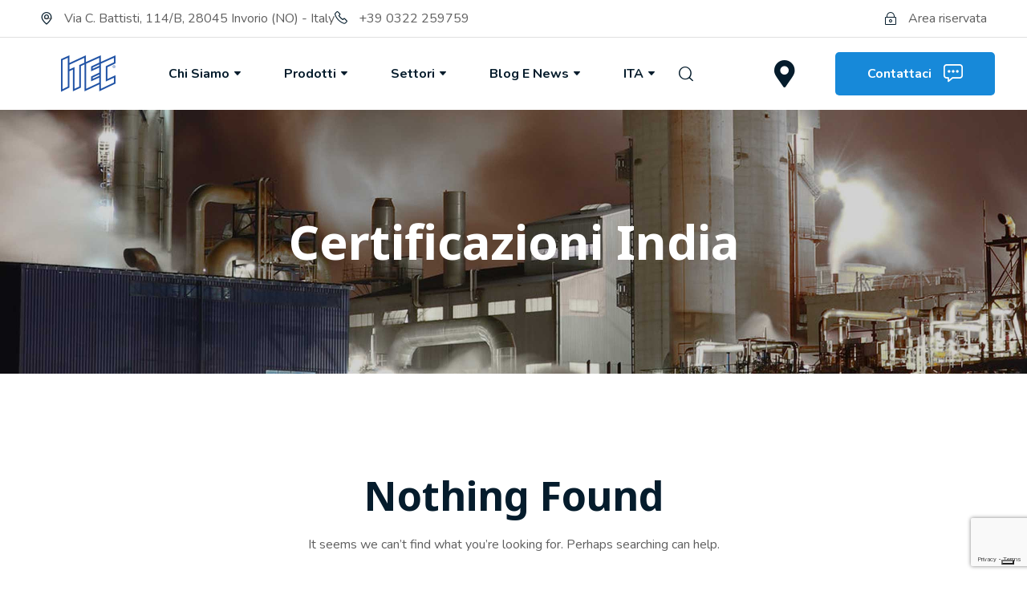

--- FILE ---
content_type: text/html; charset=UTF-8
request_url: https://itec.it/download-category/certificazioni-india/
body_size: 113291
content:
<!DOCTYPE html>
<html lang="it-IT">

<head>
    <link rel="stylesheet" href="/custom.css">
    <meta charset="UTF-8">
    <meta name="viewport" content="width=device-width, initial-scale=1, maximum-scale=1">
    <link rel="profile" href="https://gmpg.org/xfn/11" />
    <title>Certificazioni India | ITEC</title>
<meta name='robots' content='max-image-preview:large' />
<link rel="alternate" href="https://itec.it/download-category/certificazioni-india/" hreflang="it" />
<link rel="alternate" href="https://itec.it/en/download-category/indian-certifications/" hreflang="en" />
<script>window._wca = window._wca || [];</script>
<link rel='dns-prefetch' href='//cdn.iubenda.com' />
<link rel='dns-prefetch' href='//stats.wp.com' />
<link rel='dns-prefetch' href='//fonts.googleapis.com' />
<link rel="alternate" type="application/rss+xml" title="ITEC &raquo; Feed" href="https://itec.it/feed/" />
<link rel="alternate" type="application/rss+xml" title="ITEC &raquo; Feed dei commenti" href="https://itec.it/comments/feed/" />
<link rel="alternate" type="application/rss+xml" title="Feed ITEC &raquo; Certificazioni India Categoria" href="https://itec.it/download-category/certificazioni-india/feed/" />
<style id='wp-img-auto-sizes-contain-inline-css' type='text/css'>
img:is([sizes=auto i],[sizes^="auto," i]){contain-intrinsic-size:3000px 1500px}
/*# sourceURL=wp-img-auto-sizes-contain-inline-css */
</style>
<style id='wp-emoji-styles-inline-css' type='text/css'>

	img.wp-smiley, img.emoji {
		display: inline !important;
		border: none !important;
		box-shadow: none !important;
		height: 1em !important;
		width: 1em !important;
		margin: 0 0.07em !important;
		vertical-align: -0.1em !important;
		background: none !important;
		padding: 0 !important;
	}
/*# sourceURL=wp-emoji-styles-inline-css */
</style>
<link rel='stylesheet' id='wp-block-library-css' href='https://itec.it/wp-includes/css/dist/block-library/style.min.css?ver=6.9' type='text/css' media='all' />
<style id='classic-theme-styles-inline-css' type='text/css'>
/*! This file is auto-generated */
.wp-block-button__link{color:#fff;background-color:#32373c;border-radius:9999px;box-shadow:none;text-decoration:none;padding:calc(.667em + 2px) calc(1.333em + 2px);font-size:1.125em}.wp-block-file__button{background:#32373c;color:#fff;text-decoration:none}
/*# sourceURL=/wp-includes/css/classic-themes.min.css */
</style>
<link rel='stylesheet' id='mediaelement-css' href='https://itec.it/wp-includes/js/mediaelement/mediaelementplayer-legacy.min.css?ver=4.2.17' type='text/css' media='all' />
<link rel='stylesheet' id='wp-mediaelement-css' href='https://itec.it/wp-includes/js/mediaelement/wp-mediaelement.min.css?ver=6.9' type='text/css' media='all' />
<style id='jetpack-sharing-buttons-style-inline-css' type='text/css'>
.jetpack-sharing-buttons__services-list{display:flex;flex-direction:row;flex-wrap:wrap;gap:0;list-style-type:none;margin:5px;padding:0}.jetpack-sharing-buttons__services-list.has-small-icon-size{font-size:12px}.jetpack-sharing-buttons__services-list.has-normal-icon-size{font-size:16px}.jetpack-sharing-buttons__services-list.has-large-icon-size{font-size:24px}.jetpack-sharing-buttons__services-list.has-huge-icon-size{font-size:36px}@media print{.jetpack-sharing-buttons__services-list{display:none!important}}.editor-styles-wrapper .wp-block-jetpack-sharing-buttons{gap:0;padding-inline-start:0}ul.jetpack-sharing-buttons__services-list.has-background{padding:1.25em 2.375em}
/*# sourceURL=https://itec.it/wp-content/plugins/jetpack/_inc/blocks/sharing-buttons/view.css */
</style>
<style id='global-styles-inline-css' type='text/css'>
:root{--wp--preset--aspect-ratio--square: 1;--wp--preset--aspect-ratio--4-3: 4/3;--wp--preset--aspect-ratio--3-4: 3/4;--wp--preset--aspect-ratio--3-2: 3/2;--wp--preset--aspect-ratio--2-3: 2/3;--wp--preset--aspect-ratio--16-9: 16/9;--wp--preset--aspect-ratio--9-16: 9/16;--wp--preset--color--black: #000000;--wp--preset--color--cyan-bluish-gray: #abb8c3;--wp--preset--color--white: #ffffff;--wp--preset--color--pale-pink: #f78da7;--wp--preset--color--vivid-red: #cf2e2e;--wp--preset--color--luminous-vivid-orange: #ff6900;--wp--preset--color--luminous-vivid-amber: #fcb900;--wp--preset--color--light-green-cyan: #7bdcb5;--wp--preset--color--vivid-green-cyan: #00d084;--wp--preset--color--pale-cyan-blue: #8ed1fc;--wp--preset--color--vivid-cyan-blue: #0693e3;--wp--preset--color--vivid-purple: #9b51e0;--wp--preset--gradient--vivid-cyan-blue-to-vivid-purple: linear-gradient(135deg,rgb(6,147,227) 0%,rgb(155,81,224) 100%);--wp--preset--gradient--light-green-cyan-to-vivid-green-cyan: linear-gradient(135deg,rgb(122,220,180) 0%,rgb(0,208,130) 100%);--wp--preset--gradient--luminous-vivid-amber-to-luminous-vivid-orange: linear-gradient(135deg,rgb(252,185,0) 0%,rgb(255,105,0) 100%);--wp--preset--gradient--luminous-vivid-orange-to-vivid-red: linear-gradient(135deg,rgb(255,105,0) 0%,rgb(207,46,46) 100%);--wp--preset--gradient--very-light-gray-to-cyan-bluish-gray: linear-gradient(135deg,rgb(238,238,238) 0%,rgb(169,184,195) 100%);--wp--preset--gradient--cool-to-warm-spectrum: linear-gradient(135deg,rgb(74,234,220) 0%,rgb(151,120,209) 20%,rgb(207,42,186) 40%,rgb(238,44,130) 60%,rgb(251,105,98) 80%,rgb(254,248,76) 100%);--wp--preset--gradient--blush-light-purple: linear-gradient(135deg,rgb(255,206,236) 0%,rgb(152,150,240) 100%);--wp--preset--gradient--blush-bordeaux: linear-gradient(135deg,rgb(254,205,165) 0%,rgb(254,45,45) 50%,rgb(107,0,62) 100%);--wp--preset--gradient--luminous-dusk: linear-gradient(135deg,rgb(255,203,112) 0%,rgb(199,81,192) 50%,rgb(65,88,208) 100%);--wp--preset--gradient--pale-ocean: linear-gradient(135deg,rgb(255,245,203) 0%,rgb(182,227,212) 50%,rgb(51,167,181) 100%);--wp--preset--gradient--electric-grass: linear-gradient(135deg,rgb(202,248,128) 0%,rgb(113,206,126) 100%);--wp--preset--gradient--midnight: linear-gradient(135deg,rgb(2,3,129) 0%,rgb(40,116,252) 100%);--wp--preset--font-size--small: 13px;--wp--preset--font-size--medium: 20px;--wp--preset--font-size--large: 36px;--wp--preset--font-size--x-large: 42px;--wp--preset--spacing--20: 0.44rem;--wp--preset--spacing--30: 0.67rem;--wp--preset--spacing--40: 1rem;--wp--preset--spacing--50: 1.5rem;--wp--preset--spacing--60: 2.25rem;--wp--preset--spacing--70: 3.38rem;--wp--preset--spacing--80: 5.06rem;--wp--preset--shadow--natural: 6px 6px 9px rgba(0, 0, 0, 0.2);--wp--preset--shadow--deep: 12px 12px 50px rgba(0, 0, 0, 0.4);--wp--preset--shadow--sharp: 6px 6px 0px rgba(0, 0, 0, 0.2);--wp--preset--shadow--outlined: 6px 6px 0px -3px rgb(255, 255, 255), 6px 6px rgb(0, 0, 0);--wp--preset--shadow--crisp: 6px 6px 0px rgb(0, 0, 0);}:where(.is-layout-flex){gap: 0.5em;}:where(.is-layout-grid){gap: 0.5em;}body .is-layout-flex{display: flex;}.is-layout-flex{flex-wrap: wrap;align-items: center;}.is-layout-flex > :is(*, div){margin: 0;}body .is-layout-grid{display: grid;}.is-layout-grid > :is(*, div){margin: 0;}:where(.wp-block-columns.is-layout-flex){gap: 2em;}:where(.wp-block-columns.is-layout-grid){gap: 2em;}:where(.wp-block-post-template.is-layout-flex){gap: 1.25em;}:where(.wp-block-post-template.is-layout-grid){gap: 1.25em;}.has-black-color{color: var(--wp--preset--color--black) !important;}.has-cyan-bluish-gray-color{color: var(--wp--preset--color--cyan-bluish-gray) !important;}.has-white-color{color: var(--wp--preset--color--white) !important;}.has-pale-pink-color{color: var(--wp--preset--color--pale-pink) !important;}.has-vivid-red-color{color: var(--wp--preset--color--vivid-red) !important;}.has-luminous-vivid-orange-color{color: var(--wp--preset--color--luminous-vivid-orange) !important;}.has-luminous-vivid-amber-color{color: var(--wp--preset--color--luminous-vivid-amber) !important;}.has-light-green-cyan-color{color: var(--wp--preset--color--light-green-cyan) !important;}.has-vivid-green-cyan-color{color: var(--wp--preset--color--vivid-green-cyan) !important;}.has-pale-cyan-blue-color{color: var(--wp--preset--color--pale-cyan-blue) !important;}.has-vivid-cyan-blue-color{color: var(--wp--preset--color--vivid-cyan-blue) !important;}.has-vivid-purple-color{color: var(--wp--preset--color--vivid-purple) !important;}.has-black-background-color{background-color: var(--wp--preset--color--black) !important;}.has-cyan-bluish-gray-background-color{background-color: var(--wp--preset--color--cyan-bluish-gray) !important;}.has-white-background-color{background-color: var(--wp--preset--color--white) !important;}.has-pale-pink-background-color{background-color: var(--wp--preset--color--pale-pink) !important;}.has-vivid-red-background-color{background-color: var(--wp--preset--color--vivid-red) !important;}.has-luminous-vivid-orange-background-color{background-color: var(--wp--preset--color--luminous-vivid-orange) !important;}.has-luminous-vivid-amber-background-color{background-color: var(--wp--preset--color--luminous-vivid-amber) !important;}.has-light-green-cyan-background-color{background-color: var(--wp--preset--color--light-green-cyan) !important;}.has-vivid-green-cyan-background-color{background-color: var(--wp--preset--color--vivid-green-cyan) !important;}.has-pale-cyan-blue-background-color{background-color: var(--wp--preset--color--pale-cyan-blue) !important;}.has-vivid-cyan-blue-background-color{background-color: var(--wp--preset--color--vivid-cyan-blue) !important;}.has-vivid-purple-background-color{background-color: var(--wp--preset--color--vivid-purple) !important;}.has-black-border-color{border-color: var(--wp--preset--color--black) !important;}.has-cyan-bluish-gray-border-color{border-color: var(--wp--preset--color--cyan-bluish-gray) !important;}.has-white-border-color{border-color: var(--wp--preset--color--white) !important;}.has-pale-pink-border-color{border-color: var(--wp--preset--color--pale-pink) !important;}.has-vivid-red-border-color{border-color: var(--wp--preset--color--vivid-red) !important;}.has-luminous-vivid-orange-border-color{border-color: var(--wp--preset--color--luminous-vivid-orange) !important;}.has-luminous-vivid-amber-border-color{border-color: var(--wp--preset--color--luminous-vivid-amber) !important;}.has-light-green-cyan-border-color{border-color: var(--wp--preset--color--light-green-cyan) !important;}.has-vivid-green-cyan-border-color{border-color: var(--wp--preset--color--vivid-green-cyan) !important;}.has-pale-cyan-blue-border-color{border-color: var(--wp--preset--color--pale-cyan-blue) !important;}.has-vivid-cyan-blue-border-color{border-color: var(--wp--preset--color--vivid-cyan-blue) !important;}.has-vivid-purple-border-color{border-color: var(--wp--preset--color--vivid-purple) !important;}.has-vivid-cyan-blue-to-vivid-purple-gradient-background{background: var(--wp--preset--gradient--vivid-cyan-blue-to-vivid-purple) !important;}.has-light-green-cyan-to-vivid-green-cyan-gradient-background{background: var(--wp--preset--gradient--light-green-cyan-to-vivid-green-cyan) !important;}.has-luminous-vivid-amber-to-luminous-vivid-orange-gradient-background{background: var(--wp--preset--gradient--luminous-vivid-amber-to-luminous-vivid-orange) !important;}.has-luminous-vivid-orange-to-vivid-red-gradient-background{background: var(--wp--preset--gradient--luminous-vivid-orange-to-vivid-red) !important;}.has-very-light-gray-to-cyan-bluish-gray-gradient-background{background: var(--wp--preset--gradient--very-light-gray-to-cyan-bluish-gray) !important;}.has-cool-to-warm-spectrum-gradient-background{background: var(--wp--preset--gradient--cool-to-warm-spectrum) !important;}.has-blush-light-purple-gradient-background{background: var(--wp--preset--gradient--blush-light-purple) !important;}.has-blush-bordeaux-gradient-background{background: var(--wp--preset--gradient--blush-bordeaux) !important;}.has-luminous-dusk-gradient-background{background: var(--wp--preset--gradient--luminous-dusk) !important;}.has-pale-ocean-gradient-background{background: var(--wp--preset--gradient--pale-ocean) !important;}.has-electric-grass-gradient-background{background: var(--wp--preset--gradient--electric-grass) !important;}.has-midnight-gradient-background{background: var(--wp--preset--gradient--midnight) !important;}.has-small-font-size{font-size: var(--wp--preset--font-size--small) !important;}.has-medium-font-size{font-size: var(--wp--preset--font-size--medium) !important;}.has-large-font-size{font-size: var(--wp--preset--font-size--large) !important;}.has-x-large-font-size{font-size: var(--wp--preset--font-size--x-large) !important;}
:where(.wp-block-post-template.is-layout-flex){gap: 1.25em;}:where(.wp-block-post-template.is-layout-grid){gap: 1.25em;}
:where(.wp-block-term-template.is-layout-flex){gap: 1.25em;}:where(.wp-block-term-template.is-layout-grid){gap: 1.25em;}
:where(.wp-block-columns.is-layout-flex){gap: 2em;}:where(.wp-block-columns.is-layout-grid){gap: 2em;}
:root :where(.wp-block-pullquote){font-size: 1.5em;line-height: 1.6;}
/*# sourceURL=global-styles-inline-css */
</style>
<link rel='stylesheet' id='contact-form-7-css' href='https://itec.it/wp-content/plugins/contact-form-7/includes/css/styles.css?ver=6.1.4' type='text/css' media='all' />
<link rel='stylesheet' id='wpdm-fonticon-css' href='https://itec.it/wp-content/plugins/download-manager/assets/wpdm-iconfont/css/wpdm-icons.css?ver=6.9' type='text/css' media='all' />
<link rel='stylesheet' id='wpdm-front-css' href='https://itec.it/wp-content/plugins/download-manager/assets/css/front.min.css?ver=6.9' type='text/css' media='all' />
<link rel='stylesheet' id='rs-plugin-settings-css' href='https://itec.it/wp-content/plugins/revslider/public/assets/css/rs6.css?ver=6.4.11' type='text/css' media='all' />
<style id='rs-plugin-settings-inline-css' type='text/css'>
#rs-demo-id {}
/*# sourceURL=rs-plugin-settings-inline-css */
</style>
<link rel='stylesheet' id='woocommerce-layout-css' href='https://itec.it/wp-content/plugins/woocommerce/assets/css/woocommerce-layout.css?ver=10.4.0' type='text/css' media='all' />
<style id='woocommerce-layout-inline-css' type='text/css'>

	.infinite-scroll .woocommerce-pagination {
		display: none;
	}
/*# sourceURL=woocommerce-layout-inline-css */
</style>
<link rel='stylesheet' id='woocommerce-smallscreen-css' href='https://itec.it/wp-content/plugins/woocommerce/assets/css/woocommerce-smallscreen.css?ver=10.4.0' type='text/css' media='only screen and (max-width: 768px)' />
<link rel='stylesheet' id='woocommerce-general-css' href='https://itec.it/wp-content/plugins/woocommerce/assets/css/woocommerce.css?ver=10.4.0' type='text/css' media='all' />
<style id='woocommerce-inline-inline-css' type='text/css'>
.woocommerce form .form-row .required { visibility: visible; }
/*# sourceURL=woocommerce-inline-inline-css */
</style>
<link rel='stylesheet' id='elegant-icon-css' href='https://itec.it/wp-content/plugins/musca-core/assets/fonts/elegant/css/elegant.min.css?ver=1.0.2' type='text/css' media='all' />
<link rel='stylesheet' id='musca-icon-css' href='https://itec.it/wp-content/plugins/musca-core/assets/fonts/musca/css/musca.icon.min.css?ver=1.0.2' type='text/css' media='all' />
<link rel='stylesheet' id='owl-carousel-css' href='https://itec.it/wp-content/plugins/musca-core/assets/vendors/owl-carousel/owl.carousel.min.css?ver=2.3.4' type='text/css' media='all' />
<link rel='stylesheet' id='magnific-popup-css' href='https://itec.it/wp-content/plugins/musca-core/assets/vendors/magnific-popup/magnific-popup.min.css?ver=1.1.0' type='text/css' media='all' />
<link rel='stylesheet' id='bootstrap-grid-css' href='https://itec.it/wp-content/themes/musca/assets/vendors/bootstrap/bootstrap-grid.min.css?ver=4.5' type='text/css' media='all' />
<link rel='stylesheet' id='musca-core-css' href='https://itec.it/wp-content/themes/musca/assets/css/core.min.css?ver=1.0.0' type='text/css' media='all' />
<link rel='stylesheet' id='musca-style-css' href='https://itec.it/wp-content/themes/musca/style.css?ver=1.0.0' type='text/css' media='all' />
<link rel='stylesheet' id='musca-category-css' href='https://itec.it/wp-content/themes/musca/configs/categories/it/it.min.css?ver=1.0.0' type='text/css' media='all' />
<link rel='stylesheet' id='musca-google-font-css' href='https://fonts.googleapis.com/css?family=Noto+Sans%3A400%2C400i%2C700%2C700i%7CNunito%3A400%2C400i%2C600%2C700%2C700i&#038;display=swap' type='text/css' media='all' />
<link rel='stylesheet' id='elementor-frontend-css' href='https://itec.it/wp-content/plugins/elementor/assets/css/frontend.min.css?ver=3.33.4' type='text/css' media='all' />
<link rel='stylesheet' id='elementor-post-2689-css' href='https://itec.it/wp-content/uploads/elementor/css/post-2689.css?ver=1765471490' type='text/css' media='all' />
<link rel='stylesheet' id='elementor-post-2758-css' href='https://itec.it/wp-content/uploads/elementor/css/post-2758.css?ver=1765471490' type='text/css' media='all' />
<link rel='stylesheet' id='elementor-post-2734-css' href='https://itec.it/wp-content/uploads/elementor/css/post-2734.css?ver=1765471490' type='text/css' media='all' />
<link rel='stylesheet' id='musca-child-css' href='https://itec.it/wp-content/themes/musca-child/style.css?ver=1.0' type='text/css' media='all' />
<link rel='stylesheet' id='elementor-icons-shared-2-css' href='https://itec.it/wp-content/plugins/musca-core/assets/fonts/musca/css/musca.icon.min.css?ver=1.0' type='text/css' media='all' />
<link rel='stylesheet' id='elementor-icons-shared-0-css' href='https://itec.it/wp-content/plugins/elementor/assets/lib/font-awesome/css/fontawesome.min.css?ver=5.15.3' type='text/css' media='all' />
<link rel='stylesheet' id='elementor-icons-fa-solid-css' href='https://itec.it/wp-content/plugins/elementor/assets/lib/font-awesome/css/solid.min.css?ver=5.15.3' type='text/css' media='all' />
<link rel='stylesheet' id='elementor-icons-fa-brands-css' href='https://itec.it/wp-content/plugins/elementor/assets/lib/font-awesome/css/brands.min.css?ver=5.15.3' type='text/css' media='all' />

<script  type="text/javascript" class=" _iub_cs_skip" type="text/javascript" id="iubenda-head-inline-scripts-0">
/* <![CDATA[ */

var _iub = _iub || [];
_iub.csConfiguration = {"ccpaAcknowledgeOnDisplay":true,"ccpaApplies":true,"consentOnContinuedBrowsing":false,"enableCcpa":true,"floatingPreferencesButtonDisplay":"bottom-right","invalidateConsentWithoutLog":true,"lang":"en-GB","perPurposeConsent":true,"siteId":2541562,"whitelabel":false,"cookiePolicyId":17116420,"cookiePolicyUrl":"https://www.itec.it/en/privacy-policy-eng/","privacyPolicyUrl":"https://www.itec.it/en/privacy-policy-eng/", "banner":{ "acceptButtonDisplay":true,"closeButtonRejects":true,"customizeButtonDisplay":true,"explicitWithdrawal":true,"position":"float-bottom-left","rejectButtonDisplay":true }};

//# sourceURL=iubenda-head-inline-scripts-0
/* ]]> */
</script>
<script  type="text/javascript" class=" _iub_cs_skip" type="text/javascript" src="//cdn.iubenda.com/cs/ccpa/stub.js?ver=3.12.4" id="iubenda-head-scripts-0-js"></script>
<script  type="text/javascript" charset="UTF-8" async="" class=" _iub_cs_skip" type="text/javascript" src="//cdn.iubenda.com/cs/iubenda_cs.js?ver=3.12.4" id="iubenda-head-scripts-1-js"></script>
<script type="text/javascript" src="https://itec.it/wp-includes/js/jquery/jquery.min.js?ver=3.7.1" id="jquery-core-js"></script>
<script type="text/javascript" src="https://itec.it/wp-includes/js/jquery/jquery-migrate.min.js?ver=3.4.1" id="jquery-migrate-js"></script>
<script type="text/javascript" src="https://itec.it/wp-content/plugins/download-manager/assets/js/wpdm.min.js?ver=6.9" id="wpdm-frontend-js-js"></script>
<script type="text/javascript" id="wpdm-frontjs-js-extra">
/* <![CDATA[ */
var wpdm_url = {"home":"https://itec.it/","site":"https://itec.it/","ajax":"https://itec.it/wp-admin/admin-ajax.php"};
var wpdm_js = {"spinner":"\u003Ci class=\"wpdm-icon wpdm-sun wpdm-spin\"\u003E\u003C/i\u003E","client_id":"195a8cd2f58b51c03e2266aa39be16eb"};
var wpdm_strings = {"pass_var":"Password verificata!","pass_var_q":"Fai clic sul seguente pulsante per avviare il download.","start_dl":"Avvia download"};
//# sourceURL=wpdm-frontjs-js-extra
/* ]]> */
</script>
<script type="text/javascript" src="https://itec.it/wp-content/plugins/download-manager/assets/js/front.min.js?ver=3.3.36" id="wpdm-frontjs-js"></script>
<script type="text/javascript" src="https://itec.it/wp-content/plugins/revslider/public/assets/js/rbtools.min.js?ver=6.4.8" id="tp-tools-js"></script>
<script type="text/javascript" src="https://itec.it/wp-content/plugins/revslider/public/assets/js/rs6.min.js?ver=6.4.11" id="revmin-js"></script>
<script type="text/javascript" src="https://itec.it/wp-content/plugins/woocommerce/assets/js/jquery-blockui/jquery.blockUI.min.js?ver=2.7.0-wc.10.4.0" id="wc-jquery-blockui-js" defer="defer" data-wp-strategy="defer"></script>
<script type="text/javascript" src="https://itec.it/wp-content/plugins/woocommerce/assets/js/js-cookie/js.cookie.min.js?ver=2.1.4-wc.10.4.0" id="wc-js-cookie-js" defer="defer" data-wp-strategy="defer"></script>
<script type="text/javascript" id="woocommerce-js-extra">
/* <![CDATA[ */
var woocommerce_params = {"ajax_url":"/wp-admin/admin-ajax.php","wc_ajax_url":"/?wc-ajax=%%endpoint%%","i18n_password_show":"Mostra password","i18n_password_hide":"Nascondi password"};
//# sourceURL=woocommerce-js-extra
/* ]]> */
</script>
<script type="text/javascript" src="https://itec.it/wp-content/plugins/woocommerce/assets/js/frontend/woocommerce.min.js?ver=10.4.0" id="woocommerce-js" defer="defer" data-wp-strategy="defer"></script>
<script type="text/javascript" src="https://itec.it/wp-content/plugins/musca-core/assets/frontend/js/lib/hb-global.min.js?ver=1.0.2" id="hb-global-js"></script>
<script type="text/javascript" src="https://stats.wp.com/s-202603.js" id="woocommerce-analytics-js" defer="defer" data-wp-strategy="defer"></script>
<link rel="https://api.w.org/" href="https://itec.it/wp-json/" /><link rel="EditURI" type="application/rsd+xml" title="RSD" href="https://itec.it/xmlrpc.php?rsd" />
<meta name="generator" content="WordPress 6.9" />
<meta name="generator" content="WooCommerce 10.4.0" />

		<!-- GA Google Analytics @ https://m0n.co/ga -->
		<script async src="https://www.googletagmanager.com/gtag/js?id=G-5GM7GBYMMB"></script>
		<script>
			window.dataLayer = window.dataLayer || [];
			function gtag(){dataLayer.push(arguments);}
			gtag('js', new Date());
			gtag('config', 'G-5GM7GBYMMB');
		</script>

		<style>img#wpstats{display:none}</style>
		                    <link rel="shortcut icon" href="https://itec.it/wp-content/uploads/2022/01/LOGO-ITEC-OK.jpg">
                    	<noscript><style>.woocommerce-product-gallery{ opacity: 1 !important; }</style></noscript>
	<meta name="generator" content="Elementor 3.33.4; features: additional_custom_breakpoints; settings: css_print_method-external, google_font-enabled, font_display-auto">
			<style>
				.e-con.e-parent:nth-of-type(n+4):not(.e-lazyloaded):not(.e-no-lazyload),
				.e-con.e-parent:nth-of-type(n+4):not(.e-lazyloaded):not(.e-no-lazyload) * {
					background-image: none !important;
				}
				@media screen and (max-height: 1024px) {
					.e-con.e-parent:nth-of-type(n+3):not(.e-lazyloaded):not(.e-no-lazyload),
					.e-con.e-parent:nth-of-type(n+3):not(.e-lazyloaded):not(.e-no-lazyload) * {
						background-image: none !important;
					}
				}
				@media screen and (max-height: 640px) {
					.e-con.e-parent:nth-of-type(n+2):not(.e-lazyloaded):not(.e-no-lazyload),
					.e-con.e-parent:nth-of-type(n+2):not(.e-lazyloaded):not(.e-no-lazyload) * {
						background-image: none !important;
					}
				}
			</style>
			<meta name="generator" content="Powered by Slider Revolution 6.4.11 - responsive, Mobile-Friendly Slider Plugin for WordPress with comfortable drag and drop interface." />
<script type="text/javascript">function setREVStartSize(e){
			//window.requestAnimationFrame(function() {				 
				window.RSIW = window.RSIW===undefined ? window.innerWidth : window.RSIW;	
				window.RSIH = window.RSIH===undefined ? window.innerHeight : window.RSIH;	
				try {								
					var pw = document.getElementById(e.c).parentNode.offsetWidth,
						newh;
					pw = pw===0 || isNaN(pw) ? window.RSIW : pw;
					e.tabw = e.tabw===undefined ? 0 : parseInt(e.tabw);
					e.thumbw = e.thumbw===undefined ? 0 : parseInt(e.thumbw);
					e.tabh = e.tabh===undefined ? 0 : parseInt(e.tabh);
					e.thumbh = e.thumbh===undefined ? 0 : parseInt(e.thumbh);
					e.tabhide = e.tabhide===undefined ? 0 : parseInt(e.tabhide);
					e.thumbhide = e.thumbhide===undefined ? 0 : parseInt(e.thumbhide);
					e.mh = e.mh===undefined || e.mh=="" || e.mh==="auto" ? 0 : parseInt(e.mh,0);		
					if(e.layout==="fullscreen" || e.l==="fullscreen") 						
						newh = Math.max(e.mh,window.RSIH);					
					else{					
						e.gw = Array.isArray(e.gw) ? e.gw : [e.gw];
						for (var i in e.rl) if (e.gw[i]===undefined || e.gw[i]===0) e.gw[i] = e.gw[i-1];					
						e.gh = e.el===undefined || e.el==="" || (Array.isArray(e.el) && e.el.length==0)? e.gh : e.el;
						e.gh = Array.isArray(e.gh) ? e.gh : [e.gh];
						for (var i in e.rl) if (e.gh[i]===undefined || e.gh[i]===0) e.gh[i] = e.gh[i-1];
											
						var nl = new Array(e.rl.length),
							ix = 0,						
							sl;					
						e.tabw = e.tabhide>=pw ? 0 : e.tabw;
						e.thumbw = e.thumbhide>=pw ? 0 : e.thumbw;
						e.tabh = e.tabhide>=pw ? 0 : e.tabh;
						e.thumbh = e.thumbhide>=pw ? 0 : e.thumbh;					
						for (var i in e.rl) nl[i] = e.rl[i]<window.RSIW ? 0 : e.rl[i];
						sl = nl[0];									
						for (var i in nl) if (sl>nl[i] && nl[i]>0) { sl = nl[i]; ix=i;}															
						var m = pw>(e.gw[ix]+e.tabw+e.thumbw) ? 1 : (pw-(e.tabw+e.thumbw)) / (e.gw[ix]);					
						newh =  (e.gh[ix] * m) + (e.tabh + e.thumbh);
					}				
					if(window.rs_init_css===undefined) window.rs_init_css = document.head.appendChild(document.createElement("style"));					
					document.getElementById(e.c).height = newh+"px";
					window.rs_init_css.innerHTML += "#"+e.c+"_wrapper { height: "+newh+"px }";				
				} catch(e){
					console.log("Failure at Presize of Slider:" + e)
				}					   
			//});
		  };</script>
<meta name="generator" content="WordPress Download Manager 3.3.36" />
                <style>
        /* WPDM Link Template Styles */        </style>
                <style>

            :root {
                --color-primary: #4a8eff;
                --color-primary-rgb: 74, 142, 255;
                --color-primary-hover: #5998ff;
                --color-primary-active: #3281ff;
                --clr-sec: #6c757d;
                --clr-sec-rgb: 108, 117, 125;
                --clr-sec-hover: #6c757d;
                --clr-sec-active: #6c757d;
                --color-secondary: #6c757d;
                --color-secondary-rgb: 108, 117, 125;
                --color-secondary-hover: #6c757d;
                --color-secondary-active: #6c757d;
                --color-success: #018e11;
                --color-success-rgb: 1, 142, 17;
                --color-success-hover: #0aad01;
                --color-success-active: #0c8c01;
                --color-info: #2CA8FF;
                --color-info-rgb: 44, 168, 255;
                --color-info-hover: #2CA8FF;
                --color-info-active: #2CA8FF;
                --color-warning: #FFB236;
                --color-warning-rgb: 255, 178, 54;
                --color-warning-hover: #FFB236;
                --color-warning-active: #FFB236;
                --color-danger: #ff5062;
                --color-danger-rgb: 255, 80, 98;
                --color-danger-hover: #ff5062;
                --color-danger-active: #ff5062;
                --color-green: #30b570;
                --color-blue: #0073ff;
                --color-purple: #8557D3;
                --color-red: #ff5062;
                --color-muted: rgba(69, 89, 122, 0.6);
                --wpdm-font: "Sen", -apple-system, BlinkMacSystemFont, "Segoe UI", Roboto, Helvetica, Arial, sans-serif, "Apple Color Emoji", "Segoe UI Emoji", "Segoe UI Symbol";
            }

            .wpdm-download-link.btn.btn-primary {
                border-radius: 4px;
            }


        </style>
        </head>

<body class="archive tax-wpdmcategory term-certificazioni-india term-371 wp-theme-musca wp-child-theme-musca-child theme-musca woocommerce-no-js hb-header-breakpoint-md elementor-default elementor-kit-7">

        
    <div id="wrapper">
                        <header id="hb-header-builder" class="hb-header-builder">
                    		<div data-elementor-type="wp-post" data-elementor-id="2689" class="elementor elementor-2689">
						<section class="elementor-section elementor-top-section elementor-element elementor-element-8c79652 elementor-section-full_width header-desktop elementor-section-height-default elementor-section-height-default" data-id="8c79652" data-element_type="section">
						<div class="elementor-container elementor-column-gap-bootstrap">
					<div class="elementor-column elementor-col-50 elementor-top-column elementor-element elementor-element-5aba40a" data-id="5aba40a" data-element_type="column">
			<div class="elementor-widget-wrap elementor-element-populated">
						<div class="elementor-element elementor-element-1765ed8 elementor-icon-list--layout-inline elementor-widget__width-auto elementor-list-item-link-full_width elementor-widget elementor-widget-icon-list" data-id="1765ed8" data-element_type="widget" data-widget_type="icon-list.default">
				<div class="elementor-widget-container">
							<ul class="elementor-icon-list-items elementor-inline-items">
							<li class="elementor-icon-list-item elementor-inline-item">
											<span class="elementor-icon-list-icon">
							<i aria-hidden="true" class=" icon-musca-pin"></i>						</span>
										<span class="elementor-icon-list-text">Via C. Battisti, 114/B, 28045 Invorio (NO) - Italy</span>
									</li>
								<li class="elementor-icon-list-item elementor-inline-item">
											<a href="tel:+390322259759">

												<span class="elementor-icon-list-icon">
							<i aria-hidden="true" class=" icon-musca-phone"></i>						</span>
										<span class="elementor-icon-list-text">+39 0322 259759</span>
											</a>
									</li>
						</ul>
						</div>
				</div>
					</div>
		</div>
				<div class="elementor-column elementor-col-50 elementor-top-column elementor-element elementor-element-6764395" data-id="6764395" data-element_type="column">
			<div class="elementor-widget-wrap elementor-element-populated">
						<div class="elementor-element elementor-element-a3f4ba0 elementor-widget__width-auto elementor-widget elementor-widget-hb-social-network" data-id="a3f4ba0" data-element_type="widget" data-widget_type="hb-social-network.default">
				<div class="elementor-widget-container">
					        <div class="hb-social hb-social-network hb-social-custom -gap-5 -d-inline-flex -flex-wrap">
                    </div>
    				</div>
				</div>
				<div class="elementor-element elementor-element-2e5d41f elementor-icon-list--layout-inline elementor-widget__width-auto elementor-list-item-link-full_width elementor-widget elementor-widget-icon-list" data-id="2e5d41f" data-element_type="widget" data-widget_type="icon-list.default">
				<div class="elementor-widget-container">
							<ul class="elementor-icon-list-items elementor-inline-items">
							<li class="elementor-icon-list-item elementor-inline-item">
											<a href="/area-riservata/">

												<span class="elementor-icon-list-icon">
							<i aria-hidden="true" class=" icon_lock_alt"></i>						</span>
										<span class="elementor-icon-list-text">Area riservata</span>
											</a>
									</li>
						</ul>
						</div>
				</div>
					</div>
		</div>
					</div>
		</section>
				<section class="elementor-section elementor-top-section elementor-element elementor-element-caf5ff4 elementor-section-full_width elementor-section-height-min-height elementor-section-items-stretch elementor-section-content-middle header-desktop elementor-section-height-default" data-id="caf5ff4" data-element_type="section" data-settings="{&quot;background_background&quot;:&quot;classic&quot;}">
						<div class="elementor-container elementor-column-gap-bootstrap">
					<div class="elementor-column elementor-col-100 elementor-top-column elementor-element elementor-element-2953071" data-id="2953071" data-element_type="column">
			<div class="elementor-widget-wrap elementor-element-populated">
						<div class="elementor-element elementor-element-4f1c855 -widget-stretch-height-yes elementor-widget__width-auto elementor-widget elementor-widget-hb-site-logo" data-id="4f1c855" data-element_type="widget" data-widget_type="hb-site-logo.default">
				<div class="elementor-widget-container">
					<a class="hb-logo -d-flex -vertical-center -h-p100" href="https://itec.it/"><img src="https://itec.it/wp-content/uploads/2022/01/LOGO-ITEC-OK.jpg" srcset="https://itec.it/wp-content/uploads/2022/01/LOGO-ITEC-OK.jpg 2x" alt="ITEC"></a>				</div>
				</div>
				<div class="elementor-element elementor-element-aec0219 -widget-stretch-height-yes elementor-widget__width-auto elementor-widget elementor-widget-hb-header-menu" data-id="aec0219" data-element_type="widget" data-widget_type="hb-header-menu.default">
				<div class="elementor-widget-container">
					<nav class="hb-nav-menu -menu-horizontal"><ul id="menu-main-menu-it" class="hb-nav-menu__list"><li id="menu-item-2526" class="menu-item menu-item-type-custom menu-item-object-custom menu-item-has-children menu-item-2526 menu-item-level-0"><a href="#">Chi Siamo <i class="dropdown-menu-icon  arrow_triangle-down"></i></a>
<ul class="sub-menu">
	<li id="menu-item-2563" class="menu-item menu-item-type-post_type menu-item-object-page menu-item-2563 menu-item-level-1"><a href="https://itec.it/storia/">Storia</a></li>
	<li id="menu-item-5205" class="menu-item menu-item-type-post_type menu-item-object-page menu-item-5205 menu-item-level-1"><a href="https://itec.it/i-nostri-servizi/">I nostri servizi</a></li>
	<li id="menu-item-2566" class="menu-item menu-item-type-post_type menu-item-object-page menu-item-2566 menu-item-level-1"><a href="https://itec.it/missione/">Politica di qualità</a></li>
	<li id="menu-item-3173" class="menu-item menu-item-type-post_type menu-item-object-page menu-item-3173 menu-item-level-1"><a href="https://itec.it/itec-nel-mondo/">ITEC nel Mondo</a></li>
	<li id="menu-item-3326" class="menu-item menu-item-type-post_type menu-item-object-page menu-item-3326 menu-item-level-1"><a href="https://itec.it/certificazioni-2/">Certificazioni</a></li>
	<li id="menu-item-3325" class="menu-item menu-item-type-post_type menu-item-object-page menu-item-3325 menu-item-level-1"><a href="https://itec.it/documenti-utili/">Documenti utili</a></li>
</ul>
</li>
<li id="menu-item-2542" class="menu-item menu-item-type-custom menu-item-object-custom menu-item-has-children menu-item-2542 menu-item-level-0"><a href="#">Prodotti <i class="dropdown-menu-icon  arrow_triangle-down"></i></a>
<ul class="sub-menu">
	<li id="menu-item-3056" class="menu-item menu-item-type-taxonomy menu-item-object-product_cat menu-item-has-children menu-item-3056 menu-item-level-1"><a href="https://itec.it/product-category/pressione/">Pressione</a>
	<ul class="sub-menu">
		<li id="menu-item-2687" class="menu-item menu-item-type-taxonomy menu-item-object-product_cat menu-item-2687 menu-item-level-2"><a href="https://itec.it/product-category/pressione/manometri/">Manometri</a></li>
		<li id="menu-item-2685" class="menu-item menu-item-type-taxonomy menu-item-object-product_cat menu-item-2685 menu-item-level-2"><a href="https://itec.it/product-category/pressione/accessori-per-manometri/">Accessori per manometri</a></li>
		<li id="menu-item-2686" class="menu-item menu-item-type-taxonomy menu-item-object-product_cat menu-item-2686 menu-item-level-2"><a href="https://itec.it/product-category/pressione/separatori-di-fluido/">Separatori di fluido</a></li>
		<li id="menu-item-3059" class="menu-item menu-item-type-taxonomy menu-item-object-product_cat menu-item-3059 menu-item-level-2"><a href="https://itec.it/product-category/pressione/pressostati/">Pressostati</a></li>
		<li id="menu-item-3073" class="menu-item menu-item-type-taxonomy menu-item-object-product_cat menu-item-3073 menu-item-level-2"><a href="https://itec.it/product-category/pressione/valvole-portamanometro-da-barra/">Valvole portamanometro da barra</a></li>
		<li id="menu-item-3061" class="menu-item menu-item-type-taxonomy menu-item-object-product_cat menu-item-3061 menu-item-level-2"><a href="https://itec.it/product-category/pressione/manifold-da-barra/">Manifold da barra</a></li>
	</ul>
</li>
	<li id="menu-item-3058" class="menu-item menu-item-type-taxonomy menu-item-object-product_cat menu-item-has-children menu-item-3058 menu-item-level-1"><a href="https://itec.it/product-category/temperatura/">Temperatura</a>
	<ul class="sub-menu">
		<li id="menu-item-2682" class="menu-item menu-item-type-taxonomy menu-item-object-product_cat menu-item-2682 menu-item-level-2"><a href="https://itec.it/product-category/temperatura/termometri/">Termometri</a></li>
		<li id="menu-item-3074" class="menu-item menu-item-type-taxonomy menu-item-object-product_cat menu-item-3074 menu-item-level-2"><a href="https://itec.it/product-category/temperatura/accessori-per-la-temperatura/">Accessori per la temperatura</a></li>
		<li id="menu-item-2684" class="menu-item menu-item-type-taxonomy menu-item-object-product_cat menu-item-2684 menu-item-level-2"><a href="https://itec.it/product-category/temperatura/termoresistenze/">Termoresistenze</a></li>
		<li id="menu-item-3062" class="menu-item menu-item-type-taxonomy menu-item-object-product_cat menu-item-3062 menu-item-level-2"><a href="https://itec.it/product-category/temperatura/termocoppie/">Termocoppie</a></li>
	</ul>
</li>
	<li id="menu-item-3064" class="menu-item menu-item-type-taxonomy menu-item-object-product_cat menu-item-has-children menu-item-3064 menu-item-level-1"><a href="https://itec.it/product-category/livello/">Livello</a>
	<ul class="sub-menu">
		<li id="menu-item-3065" class="menu-item menu-item-type-taxonomy menu-item-object-product_cat menu-item-3065 menu-item-level-2"><a href="https://itec.it/product-category/livello/indicatori-di-livello/">Indicatori di livello</a></li>
	</ul>
</li>
</ul>
</li>
<li id="menu-item-3076" class="menu-item menu-item-type-custom menu-item-object-custom menu-item-has-children menu-item-3076 menu-item-level-0"><a href="#">Settori <i class="dropdown-menu-icon  arrow_triangle-down"></i></a>
<ul class="sub-menu">
	<li id="menu-item-4529" class="menu-item menu-item-type-taxonomy menu-item-object-product_tag menu-item-4529 menu-item-level-1"><a href="https://itec.it/product-tag/acque-ed-acque-reflue/">Acque ed acque reflue</a></li>
	<li id="menu-item-5303" class="menu-item menu-item-type-taxonomy menu-item-object-product_tag menu-item-5303 menu-item-level-1"><a href="https://itec.it/product-tag/alimenti-bevande-e-prodotti-farmaceutici/">Alimenti / bevande e prodotti farmaceutici</a></li>
	<li id="menu-item-4537" class="menu-item menu-item-type-taxonomy menu-item-object-product_tag menu-item-4537 menu-item-level-1"><a href="https://itec.it/product-tag/gas-e-carburanti/">Gas e carburanti</a></li>
	<li id="menu-item-4539" class="menu-item menu-item-type-taxonomy menu-item-object-product_tag menu-item-4539 menu-item-level-1"><a href="https://itec.it/product-tag/impianti-chimici-e-petrolchimici/">Impianti chimici e petrolchimici</a></li>
	<li id="menu-item-5302" class="menu-item menu-item-type-taxonomy menu-item-object-product_tag menu-item-5302 menu-item-level-1"><a href="https://itec.it/product-tag/industria-e-costruttori-macchine/">Industria e costruttori macchine</a></li>
</ul>
</li>
<li id="menu-item-2559" class="menu-item menu-item-type-custom menu-item-object-custom menu-item-has-children menu-item-2559 menu-item-level-0"><a href="#">Blog e News <i class="dropdown-menu-icon  arrow_triangle-down"></i></a>
<ul class="sub-menu">
	<li id="menu-item-2560" class="menu-item menu-item-type-taxonomy menu-item-object-category menu-item-2560 menu-item-level-1"><a href="https://itec.it/category/news/">Blog</a></li>
	<li id="menu-item-5399" class="menu-item menu-item-type-taxonomy menu-item-object-category menu-item-5399 menu-item-level-1"><a href="https://itec.it/category/fiere-ed-eventi/">News</a></li>
</ul>
</li>
<li id="menu-item-2562" class="pll-parent-menu-item menu-item menu-item-type-custom menu-item-object-custom current-menu-parent menu-item-has-children menu-item-2562 menu-item-level-0"><a href="#pll_switcher">ITA <i class="dropdown-menu-icon  arrow_triangle-down"></i></a>
<ul class="sub-menu">
	<li id="menu-item-2562-it" class="lang-item lang-item-62 lang-item-it current-lang lang-item-first menu-item menu-item-type-custom menu-item-object-custom menu-item-2562-it menu-item-level-1"><a href="https://itec.it/download-category/certificazioni-india/" hreflang="it-IT" lang="it-IT">ITA</a></li>
	<li id="menu-item-2562-en" class="lang-item lang-item-64 lang-item-en menu-item menu-item-type-custom menu-item-object-custom menu-item-2562-en menu-item-level-1"><a href="https://itec.it/en/download-category/indian-certifications/" hreflang="en-US" lang="en-US">ENG</a></li>
</ul>
</li>
</ul></nav>				</div>
				</div>
				<div class="elementor-element elementor-element-550b4f6 -widget-stretch-height-yes elementor-widget__width-auto elementor-widget elementor-widget-hb-header-search" data-id="550b4f6" data-element_type="widget" data-widget_type="hb-header-search.default">
				<div class="elementor-widget-container">
					
            <div class="hb-header-icon hb-header-search-icon -d-flex -vertical-center -pos-relative">
                <a href="#" class="hb-header-icon__link" data-action="header-search"><i class="c-heading c-hover-primary icon-musca-search"></i></a>
                <form method="GET" class="search-form b-white -pos-absolute -p-20 -p-md-25 -p-lg-30" action="https://itec.it/" data-is-action="header-search">
                    <input type="text" class="search-field" name="s" value="" placeholder="Search …" autocomplete="off">
                    <button type="submit" class="search-submit -btn -btn--primary"><i class="icon-musca-search"></i></button>
                </form>
            </div>
        				</div>
				</div>
				<div class="elementor-element elementor-element-45f1337 elementor-widget__width-auto elementor-widget-divider--view-line elementor-widget elementor-widget-divider" data-id="45f1337" data-element_type="widget" data-widget_type="divider.default">
				<div class="elementor-widget-container">
							<div class="elementor-divider">
			<span class="elementor-divider-separator">
						</span>
		</div>
						</div>
				</div>
				<div class="elementor-element elementor-element-a05bf76 -widget-stretch-height-yes elementor-widget__width-auto elementor-widget elementor-widget-hb-header-sidebar-icon" data-id="a05bf76" data-element_type="widget" data-widget_type="hb-header-sidebar-icon.default">
				<div class="elementor-widget-container">
					
            <div class="hb-header-icon hb-header-sidebar-icon -d-flex -vertical-center -pos-relative">
                <a href="#" class="hb-header-icon__link" data-action="header-sidebar"><i class="c-heading c-hover-primary fas fa-map-marker-alt"></i></a>
            </div>
            				</div>
				</div>
				<div class="elementor-element elementor-element-5ab2137 elementor-widget__width-auto -btn-radius-top-right-0 elementor-widget elementor-widget-hb-button" data-id="5ab2137" data-element_type="widget" data-widget_type="hb-button.default">
				<div class="elementor-widget-container">
					
        <div class="-btn-wrap">

            <a href="/Contattaci" class="-btn -btn--primary -btn--hover-primary -btn--rounded -icon-right" target="_self">

                
                                    <span>Contattaci</span>
                
                <i class="-d-inline-flex -vertical-center -horizontal-center icon-musca-chatbox"></i>            </a>

        </div>

        				</div>
				</div>
					</div>
		</div>
					</div>
		</section>
				<section class="elementor-section elementor-top-section elementor-element elementor-element-206a5bd elementor-section-full_width elementor-section-height-min-height elementor-section-items-stretch elementor-section-content-middle header-sticky-desktop elementor-section-height-default" data-id="206a5bd" data-element_type="section" data-settings="{&quot;background_background&quot;:&quot;classic&quot;}">
						<div class="elementor-container elementor-column-gap-bootstrap">
					<div class="elementor-column elementor-col-100 elementor-top-column elementor-element elementor-element-1361414" data-id="1361414" data-element_type="column">
			<div class="elementor-widget-wrap elementor-element-populated">
						<div class="elementor-element elementor-element-4f7140f -widget-stretch-height-yes elementor-widget__width-auto elementor-widget elementor-widget-hb-site-logo" data-id="4f7140f" data-element_type="widget" data-widget_type="hb-site-logo.default">
				<div class="elementor-widget-container">
					<a class="hb-logo -d-flex -vertical-center -h-p100" href="https://itec.it/"><img src="https://itec.it/wp-content/uploads/2022/01/LOGO-ITEC-OK.jpg" srcset="https://itec.it/wp-content/uploads/2022/01/LOGO-ITEC-OK.jpg 2x" alt="ITEC"></a>				</div>
				</div>
				<div class="elementor-element elementor-element-ec894d6 -widget-stretch-height-yes elementor-widget__width-auto elementor-widget elementor-widget-hb-header-menu" data-id="ec894d6" data-element_type="widget" data-widget_type="hb-header-menu.default">
				<div class="elementor-widget-container">
					<nav class="hb-nav-menu -menu-horizontal"><ul id="menu-main-menu-it-1" class="hb-nav-menu__list"><li class="menu-item menu-item-type-custom menu-item-object-custom menu-item-has-children menu-item-2526 menu-item-level-0"><a href="#">Chi Siamo <i class="dropdown-menu-icon  arrow_triangle-down"></i></a>
<ul class="sub-menu">
	<li class="menu-item menu-item-type-post_type menu-item-object-page menu-item-2563 menu-item-level-1"><a href="https://itec.it/storia/">Storia</a></li>
	<li class="menu-item menu-item-type-post_type menu-item-object-page menu-item-5205 menu-item-level-1"><a href="https://itec.it/i-nostri-servizi/">I nostri servizi</a></li>
	<li class="menu-item menu-item-type-post_type menu-item-object-page menu-item-2566 menu-item-level-1"><a href="https://itec.it/missione/">Politica di qualità</a></li>
	<li class="menu-item menu-item-type-post_type menu-item-object-page menu-item-3173 menu-item-level-1"><a href="https://itec.it/itec-nel-mondo/">ITEC nel Mondo</a></li>
	<li class="menu-item menu-item-type-post_type menu-item-object-page menu-item-3326 menu-item-level-1"><a href="https://itec.it/certificazioni-2/">Certificazioni</a></li>
	<li class="menu-item menu-item-type-post_type menu-item-object-page menu-item-3325 menu-item-level-1"><a href="https://itec.it/documenti-utili/">Documenti utili</a></li>
</ul>
</li>
<li class="menu-item menu-item-type-custom menu-item-object-custom menu-item-has-children menu-item-2542 menu-item-level-0"><a href="#">Prodotti <i class="dropdown-menu-icon  arrow_triangle-down"></i></a>
<ul class="sub-menu">
	<li class="menu-item menu-item-type-taxonomy menu-item-object-product_cat menu-item-has-children menu-item-3056 menu-item-level-1"><a href="https://itec.it/product-category/pressione/">Pressione</a>
	<ul class="sub-menu">
		<li class="menu-item menu-item-type-taxonomy menu-item-object-product_cat menu-item-2687 menu-item-level-2"><a href="https://itec.it/product-category/pressione/manometri/">Manometri</a></li>
		<li class="menu-item menu-item-type-taxonomy menu-item-object-product_cat menu-item-2685 menu-item-level-2"><a href="https://itec.it/product-category/pressione/accessori-per-manometri/">Accessori per manometri</a></li>
		<li class="menu-item menu-item-type-taxonomy menu-item-object-product_cat menu-item-2686 menu-item-level-2"><a href="https://itec.it/product-category/pressione/separatori-di-fluido/">Separatori di fluido</a></li>
		<li class="menu-item menu-item-type-taxonomy menu-item-object-product_cat menu-item-3059 menu-item-level-2"><a href="https://itec.it/product-category/pressione/pressostati/">Pressostati</a></li>
		<li class="menu-item menu-item-type-taxonomy menu-item-object-product_cat menu-item-3073 menu-item-level-2"><a href="https://itec.it/product-category/pressione/valvole-portamanometro-da-barra/">Valvole portamanometro da barra</a></li>
		<li class="menu-item menu-item-type-taxonomy menu-item-object-product_cat menu-item-3061 menu-item-level-2"><a href="https://itec.it/product-category/pressione/manifold-da-barra/">Manifold da barra</a></li>
	</ul>
</li>
	<li class="menu-item menu-item-type-taxonomy menu-item-object-product_cat menu-item-has-children menu-item-3058 menu-item-level-1"><a href="https://itec.it/product-category/temperatura/">Temperatura</a>
	<ul class="sub-menu">
		<li class="menu-item menu-item-type-taxonomy menu-item-object-product_cat menu-item-2682 menu-item-level-2"><a href="https://itec.it/product-category/temperatura/termometri/">Termometri</a></li>
		<li class="menu-item menu-item-type-taxonomy menu-item-object-product_cat menu-item-3074 menu-item-level-2"><a href="https://itec.it/product-category/temperatura/accessori-per-la-temperatura/">Accessori per la temperatura</a></li>
		<li class="menu-item menu-item-type-taxonomy menu-item-object-product_cat menu-item-2684 menu-item-level-2"><a href="https://itec.it/product-category/temperatura/termoresistenze/">Termoresistenze</a></li>
		<li class="menu-item menu-item-type-taxonomy menu-item-object-product_cat menu-item-3062 menu-item-level-2"><a href="https://itec.it/product-category/temperatura/termocoppie/">Termocoppie</a></li>
	</ul>
</li>
	<li class="menu-item menu-item-type-taxonomy menu-item-object-product_cat menu-item-has-children menu-item-3064 menu-item-level-1"><a href="https://itec.it/product-category/livello/">Livello</a>
	<ul class="sub-menu">
		<li class="menu-item menu-item-type-taxonomy menu-item-object-product_cat menu-item-3065 menu-item-level-2"><a href="https://itec.it/product-category/livello/indicatori-di-livello/">Indicatori di livello</a></li>
	</ul>
</li>
</ul>
</li>
<li class="menu-item menu-item-type-custom menu-item-object-custom menu-item-has-children menu-item-3076 menu-item-level-0"><a href="#">Settori <i class="dropdown-menu-icon  arrow_triangle-down"></i></a>
<ul class="sub-menu">
	<li class="menu-item menu-item-type-taxonomy menu-item-object-product_tag menu-item-4529 menu-item-level-1"><a href="https://itec.it/product-tag/acque-ed-acque-reflue/">Acque ed acque reflue</a></li>
	<li class="menu-item menu-item-type-taxonomy menu-item-object-product_tag menu-item-5303 menu-item-level-1"><a href="https://itec.it/product-tag/alimenti-bevande-e-prodotti-farmaceutici/">Alimenti / bevande e prodotti farmaceutici</a></li>
	<li class="menu-item menu-item-type-taxonomy menu-item-object-product_tag menu-item-4537 menu-item-level-1"><a href="https://itec.it/product-tag/gas-e-carburanti/">Gas e carburanti</a></li>
	<li class="menu-item menu-item-type-taxonomy menu-item-object-product_tag menu-item-4539 menu-item-level-1"><a href="https://itec.it/product-tag/impianti-chimici-e-petrolchimici/">Impianti chimici e petrolchimici</a></li>
	<li class="menu-item menu-item-type-taxonomy menu-item-object-product_tag menu-item-5302 menu-item-level-1"><a href="https://itec.it/product-tag/industria-e-costruttori-macchine/">Industria e costruttori macchine</a></li>
</ul>
</li>
<li class="menu-item menu-item-type-custom menu-item-object-custom menu-item-has-children menu-item-2559 menu-item-level-0"><a href="#">Blog e News <i class="dropdown-menu-icon  arrow_triangle-down"></i></a>
<ul class="sub-menu">
	<li class="menu-item menu-item-type-taxonomy menu-item-object-category menu-item-2560 menu-item-level-1"><a href="https://itec.it/category/news/">Blog</a></li>
	<li class="menu-item menu-item-type-taxonomy menu-item-object-category menu-item-5399 menu-item-level-1"><a href="https://itec.it/category/fiere-ed-eventi/">News</a></li>
</ul>
</li>
<li class="pll-parent-menu-item menu-item menu-item-type-custom menu-item-object-custom current-menu-parent menu-item-has-children menu-item-2562 menu-item-level-0"><a href="#pll_switcher">ITA <i class="dropdown-menu-icon  arrow_triangle-down"></i></a>
<ul class="sub-menu">
	<li class="lang-item lang-item-62 lang-item-it current-lang lang-item-first menu-item menu-item-type-custom menu-item-object-custom menu-item-2562-it menu-item-level-1"><a href="https://itec.it/download-category/certificazioni-india/" hreflang="it-IT" lang="it-IT">ITA</a></li>
	<li class="lang-item lang-item-64 lang-item-en menu-item menu-item-type-custom menu-item-object-custom menu-item-2562-en menu-item-level-1"><a href="https://itec.it/en/download-category/indian-certifications/" hreflang="en-US" lang="en-US">ENG</a></li>
</ul>
</li>
</ul></nav>				</div>
				</div>
				<div class="elementor-element elementor-element-1646436 -widget-stretch-height-yes elementor-widget__width-auto elementor-widget elementor-widget-hb-header-search" data-id="1646436" data-element_type="widget" data-widget_type="hb-header-search.default">
				<div class="elementor-widget-container">
					
            <div class="hb-header-icon hb-header-search-icon -d-flex -vertical-center -pos-relative">
                <a href="#" class="hb-header-icon__link" data-action="header-search"><i class="c-heading c-hover-primary icon-musca-search"></i></a>
                <form method="GET" class="search-form b-white -pos-absolute -p-20 -p-md-25 -p-lg-30" action="https://itec.it/" data-is-action="header-search">
                    <input type="text" class="search-field" name="s" value="" placeholder="Search …" autocomplete="off">
                    <button type="submit" class="search-submit -btn -btn--primary"><i class="icon-musca-search"></i></button>
                </form>
            </div>
        				</div>
				</div>
				<div class="elementor-element elementor-element-8ec11ce elementor-widget__width-auto elementor-widget-divider--view-line elementor-widget elementor-widget-divider" data-id="8ec11ce" data-element_type="widget" data-widget_type="divider.default">
				<div class="elementor-widget-container">
							<div class="elementor-divider">
			<span class="elementor-divider-separator">
						</span>
		</div>
						</div>
				</div>
				<div class="elementor-element elementor-element-9666b81 -widget-stretch-height-yes elementor-widget__width-auto elementor-widget elementor-widget-hb-header-sidebar-icon" data-id="9666b81" data-element_type="widget" data-widget_type="hb-header-sidebar-icon.default">
				<div class="elementor-widget-container">
					
            <div class="hb-header-icon hb-header-sidebar-icon -d-flex -vertical-center -pos-relative">
                <a href="#" class="hb-header-icon__link" data-action="header-sidebar"><i class="c-heading c-hover-primary fas fa-map-marker-alt"></i></a>
            </div>
            				</div>
				</div>
				<div class="elementor-element elementor-element-958e5b1 elementor-widget__width-auto -btn-radius-top-right-0 elementor-widget elementor-widget-hb-button" data-id="958e5b1" data-element_type="widget" data-widget_type="hb-button.default">
				<div class="elementor-widget-container">
					
        <div class="-btn-wrap">

            <a href="/Contattaci" class="-btn -btn--primary -btn--hover-primary -btn--rounded -icon-right" target="_self">

                
                                    <span>Contattaci</span>
                
                <i class="-d-inline-flex -vertical-center -horizontal-center icon-musca-chatbox"></i>            </a>

        </div>

        				</div>
				</div>
					</div>
		</div>
					</div>
		</section>
				<section class="elementor-section elementor-top-section elementor-element elementor-element-a99db80 elementor-section-full_width elementor-section-height-min-height elementor-section-items-stretch header-mobile elementor-section-height-default" data-id="a99db80" data-element_type="section" data-settings="{&quot;background_background&quot;:&quot;classic&quot;}">
						<div class="elementor-container elementor-column-gap-bootstrap">
					<div class="elementor-column elementor-col-100 elementor-top-column elementor-element elementor-element-3f35ef5" data-id="3f35ef5" data-element_type="column">
			<div class="elementor-widget-wrap elementor-element-populated">
						<div class="elementor-element elementor-element-4a4286c -widget-stretch-height-yes elementor-widget__width-auto elementor-widget elementor-widget-hb-site-logo" data-id="4a4286c" data-element_type="widget" data-widget_type="hb-site-logo.default">
				<div class="elementor-widget-container">
					<a class="hb-logo -d-flex -vertical-center -h-p100" href="https://itec.it/"><img src="https://itec.it/wp-content/uploads/2022/01/LOGO-ITEC-OK.jpg" srcset="https://itec.it/wp-content/uploads/2022/01/LOGO-ITEC-OK.jpg 2x" alt="ITEC"></a>				</div>
				</div>
				<div class="elementor-element elementor-element-5a3d79c -widget-stretch-height-yes elementor-widget__width-auto elementor-widget elementor-widget-hb-header-search" data-id="5a3d79c" data-element_type="widget" data-widget_type="hb-header-search.default">
				<div class="elementor-widget-container">
					
            <div class="hb-header-icon hb-header-search-icon -d-flex -vertical-center -pos-relative">
                <a href="#" class="hb-header-icon__link" data-action="header-search"><i class="c-heading c-hover-primary icon-musca-search"></i></a>
                <form method="GET" class="search-form b-white -pos-absolute -p-20 -p-md-25 -p-lg-30" action="https://itec.it/" data-is-action="header-search">
                    <input type="text" class="search-field" name="s" value="" placeholder="Search …" autocomplete="off">
                    <button type="submit" class="search-submit -btn -btn--primary"><i class="icon-musca-search"></i></button>
                </form>
            </div>
        				</div>
				</div>
				<div class="elementor-element elementor-element-0bbc783 -widget-stretch-height-yes elementor-widget__width-auto elementor-widget elementor-widget-hb-header-mobile-bar" data-id="0bbc783" data-element_type="widget" data-widget_type="hb-header-mobile-bar.default">
				<div class="elementor-widget-container">
					
            <div class="hb-header-icon hb-header-mobile-bar -d-flex -vertical-center">
                <a href="#" class="hb-header-icon__link" data-action="side-menu-mobile"><i class="c-heading c-hover-primary icon-musca-menu-1"></i></a>
            </div>
        				</div>
				</div>
					</div>
		</div>
					</div>
		</section>
				</div>
		                </header>
            
                <div id="hb-header-sidebar" data-is-action="header-sidebar">
                    <span class="hb-header-sidebar-close b-primary c-white -d-flex -vertical-center -horizontal-center -pos-absolute" data-action="header-sidebar"><i class="icon-musca-close"></i></span>
                    <div id="hb-header-sidebar-content" class="hb-header-sidebar-content b-white -h-p100">
                        		<div data-elementor-type="wp-post" data-elementor-id="2758" class="elementor elementor-2758">
						<section class="elementor-section elementor-top-section elementor-element elementor-element-a1136d1 elementor-section-full_width elementor-section-height-default elementor-section-height-default" data-id="a1136d1" data-element_type="section">
						<div class="elementor-container elementor-column-gap-no">
					<div class="elementor-column elementor-col-100 elementor-top-column elementor-element elementor-element-6907caa" data-id="6907caa" data-element_type="column">
			<div class="elementor-widget-wrap elementor-element-populated">
						<div class="elementor-element elementor-element-6ae5394 elementor-widget elementor-widget-hb-site-logo" data-id="6ae5394" data-element_type="widget" data-widget_type="hb-site-logo.default">
				<div class="elementor-widget-container">
					<a class="hb-logo -d-flex -vertical-center -h-p100" href="https://itec.it/"><img src="https://itec.it/wp-content/uploads/2022/01/LOGO-ITEC-OK.jpg" srcset="https://itec.it/wp-content/uploads/2022/01/LOGO-ITEC-OK.jpg 2x" alt="ITEC"></a>				</div>
				</div>
				<div class="elementor-element elementor-element-bc01ee7 elementor-widget elementor-widget-heading" data-id="bc01ee7" data-element_type="widget" data-widget_type="heading.default">
				<div class="elementor-widget-container">
					<h2 class="elementor-heading-title elementor-size-default">Entriamo in contatto
<div><span style="color: var(--color_heading);font-family: var(--font_heading);font-size: var(--font_size_h2);font-weight: var(--weight_heading)"></span><br></div></h2>				</div>
				</div>
				<div class="elementor-element elementor-element-4639ec2 elementor-icon-list--layout-traditional elementor-list-item-link-full_width elementor-widget elementor-widget-icon-list" data-id="4639ec2" data-element_type="widget" data-widget_type="icon-list.default">
				<div class="elementor-widget-container">
							<ul class="elementor-icon-list-items">
							<li class="elementor-icon-list-item">
											<span class="elementor-icon-list-icon">
							<i aria-hidden="true" class=" icon-musca-pin"></i>						</span>
										<span class="elementor-icon-list-text">Via C. Battisti, 114/B, 28045 Invorio (NO) - Italy</span>
									</li>
								<li class="elementor-icon-list-item">
											<span class="elementor-icon-list-icon">
							<i aria-hidden="true" class=" icon-musca-phone"></i>						</span>
										<span class="elementor-icon-list-text">+39 0322 259759</span>
									</li>
								<li class="elementor-icon-list-item">
											<span class="elementor-icon-list-icon">
							<i aria-hidden="true" class=" icon-musca-chat"></i>						</span>
										<span class="elementor-icon-list-text">info@itec.it</span>
									</li>
						</ul>
						</div>
				</div>
				<div class="elementor-element elementor-element-125369d elementor-widget elementor-widget-hb-social-network" data-id="125369d" data-element_type="widget" data-widget_type="hb-social-network.default">
				<div class="elementor-widget-container">
					        <div class="hb-social hb-social-network hb-social-boxed hb-social-square hb-social-custom -gap-5 -d-inline-flex -flex-wrap">
                    </div>
    				</div>
				</div>
					</div>
		</div>
					</div>
		</section>
				</div>
		                    </div>
                    <span class="hb-header-sidebar-overlay" data-action="header-sidebar"></span>
                </div>
                    
            <div id="hb-side-mobile-menu" class="hb-side-mobile-menu -fixed-left" data-is-action="side-menu-mobile">
                <div class="hb-side-mobile-menu__container -pos-relative b-white">
                    <span class="hb-side-mobile-menu__close d-flex -pos-relative -cursor-pointer" data-action="side-menu-mobile"><i class="icon-musca-close"></i></span>
                    <nav class="hb-nav-menu-mobile"><ul id="menu-main-menu-it-2" class="hb-nav-menu-mobile__list"><li class="menu-item menu-item-type-custom menu-item-object-custom menu-item-has-children menu-item-2526 menu-item-level-0"><a href="#">Chi Siamo<i class="nav-menu-toggle"></i></a>
<ul class="sub-menu">
	<li class="menu-item menu-item-type-post_type menu-item-object-page menu-item-2563 menu-item-level-1"><a href="https://itec.it/storia/">Storia<i class="nav-menu-toggle"></i></a></li>
	<li class="menu-item menu-item-type-post_type menu-item-object-page menu-item-5205 menu-item-level-1"><a href="https://itec.it/i-nostri-servizi/">I nostri servizi<i class="nav-menu-toggle"></i></a></li>
	<li class="menu-item menu-item-type-post_type menu-item-object-page menu-item-2566 menu-item-level-1"><a href="https://itec.it/missione/">Politica di qualità<i class="nav-menu-toggle"></i></a></li>
	<li class="menu-item menu-item-type-post_type menu-item-object-page menu-item-3173 menu-item-level-1"><a href="https://itec.it/itec-nel-mondo/">ITEC nel Mondo<i class="nav-menu-toggle"></i></a></li>
	<li class="menu-item menu-item-type-post_type menu-item-object-page menu-item-3326 menu-item-level-1"><a href="https://itec.it/certificazioni-2/">Certificazioni<i class="nav-menu-toggle"></i></a></li>
	<li class="menu-item menu-item-type-post_type menu-item-object-page menu-item-3325 menu-item-level-1"><a href="https://itec.it/documenti-utili/">Documenti utili<i class="nav-menu-toggle"></i></a></li>
</ul>
</li>
<li class="menu-item menu-item-type-custom menu-item-object-custom menu-item-has-children menu-item-2542 menu-item-level-0"><a href="#">Prodotti<i class="nav-menu-toggle"></i></a>
<ul class="sub-menu">
	<li class="menu-item menu-item-type-taxonomy menu-item-object-product_cat menu-item-has-children menu-item-3056 menu-item-level-1"><a href="https://itec.it/product-category/pressione/">Pressione<i class="nav-menu-toggle"></i></a>
	<ul class="sub-menu">
		<li class="menu-item menu-item-type-taxonomy menu-item-object-product_cat menu-item-2687 menu-item-level-2"><a href="https://itec.it/product-category/pressione/manometri/">Manometri<i class="nav-menu-toggle"></i></a></li>
		<li class="menu-item menu-item-type-taxonomy menu-item-object-product_cat menu-item-2685 menu-item-level-2"><a href="https://itec.it/product-category/pressione/accessori-per-manometri/">Accessori per manometri<i class="nav-menu-toggle"></i></a></li>
		<li class="menu-item menu-item-type-taxonomy menu-item-object-product_cat menu-item-2686 menu-item-level-2"><a href="https://itec.it/product-category/pressione/separatori-di-fluido/">Separatori di fluido<i class="nav-menu-toggle"></i></a></li>
		<li class="menu-item menu-item-type-taxonomy menu-item-object-product_cat menu-item-3059 menu-item-level-2"><a href="https://itec.it/product-category/pressione/pressostati/">Pressostati<i class="nav-menu-toggle"></i></a></li>
		<li class="menu-item menu-item-type-taxonomy menu-item-object-product_cat menu-item-3073 menu-item-level-2"><a href="https://itec.it/product-category/pressione/valvole-portamanometro-da-barra/">Valvole portamanometro da barra<i class="nav-menu-toggle"></i></a></li>
		<li class="menu-item menu-item-type-taxonomy menu-item-object-product_cat menu-item-3061 menu-item-level-2"><a href="https://itec.it/product-category/pressione/manifold-da-barra/">Manifold da barra<i class="nav-menu-toggle"></i></a></li>
	</ul>
</li>
	<li class="menu-item menu-item-type-taxonomy menu-item-object-product_cat menu-item-has-children menu-item-3058 menu-item-level-1"><a href="https://itec.it/product-category/temperatura/">Temperatura<i class="nav-menu-toggle"></i></a>
	<ul class="sub-menu">
		<li class="menu-item menu-item-type-taxonomy menu-item-object-product_cat menu-item-2682 menu-item-level-2"><a href="https://itec.it/product-category/temperatura/termometri/">Termometri<i class="nav-menu-toggle"></i></a></li>
		<li class="menu-item menu-item-type-taxonomy menu-item-object-product_cat menu-item-3074 menu-item-level-2"><a href="https://itec.it/product-category/temperatura/accessori-per-la-temperatura/">Accessori per la temperatura<i class="nav-menu-toggle"></i></a></li>
		<li class="menu-item menu-item-type-taxonomy menu-item-object-product_cat menu-item-2684 menu-item-level-2"><a href="https://itec.it/product-category/temperatura/termoresistenze/">Termoresistenze<i class="nav-menu-toggle"></i></a></li>
		<li class="menu-item menu-item-type-taxonomy menu-item-object-product_cat menu-item-3062 menu-item-level-2"><a href="https://itec.it/product-category/temperatura/termocoppie/">Termocoppie<i class="nav-menu-toggle"></i></a></li>
	</ul>
</li>
	<li class="menu-item menu-item-type-taxonomy menu-item-object-product_cat menu-item-has-children menu-item-3064 menu-item-level-1"><a href="https://itec.it/product-category/livello/">Livello<i class="nav-menu-toggle"></i></a>
	<ul class="sub-menu">
		<li class="menu-item menu-item-type-taxonomy menu-item-object-product_cat menu-item-3065 menu-item-level-2"><a href="https://itec.it/product-category/livello/indicatori-di-livello/">Indicatori di livello<i class="nav-menu-toggle"></i></a></li>
	</ul>
</li>
</ul>
</li>
<li class="menu-item menu-item-type-custom menu-item-object-custom menu-item-has-children menu-item-3076 menu-item-level-0"><a href="#">Settori<i class="nav-menu-toggle"></i></a>
<ul class="sub-menu">
	<li class="menu-item menu-item-type-taxonomy menu-item-object-product_tag menu-item-4529 menu-item-level-1"><a href="https://itec.it/product-tag/acque-ed-acque-reflue/">Acque ed acque reflue<i class="nav-menu-toggle"></i></a></li>
	<li class="menu-item menu-item-type-taxonomy menu-item-object-product_tag menu-item-5303 menu-item-level-1"><a href="https://itec.it/product-tag/alimenti-bevande-e-prodotti-farmaceutici/">Alimenti / bevande e prodotti farmaceutici<i class="nav-menu-toggle"></i></a></li>
	<li class="menu-item menu-item-type-taxonomy menu-item-object-product_tag menu-item-4537 menu-item-level-1"><a href="https://itec.it/product-tag/gas-e-carburanti/">Gas e carburanti<i class="nav-menu-toggle"></i></a></li>
	<li class="menu-item menu-item-type-taxonomy menu-item-object-product_tag menu-item-4539 menu-item-level-1"><a href="https://itec.it/product-tag/impianti-chimici-e-petrolchimici/">Impianti chimici e petrolchimici<i class="nav-menu-toggle"></i></a></li>
	<li class="menu-item menu-item-type-taxonomy menu-item-object-product_tag menu-item-5302 menu-item-level-1"><a href="https://itec.it/product-tag/industria-e-costruttori-macchine/">Industria e costruttori macchine<i class="nav-menu-toggle"></i></a></li>
</ul>
</li>
<li class="menu-item menu-item-type-custom menu-item-object-custom menu-item-has-children menu-item-2559 menu-item-level-0"><a href="#">Blog e News<i class="nav-menu-toggle"></i></a>
<ul class="sub-menu">
	<li class="menu-item menu-item-type-taxonomy menu-item-object-category menu-item-2560 menu-item-level-1"><a href="https://itec.it/category/news/">Blog<i class="nav-menu-toggle"></i></a></li>
	<li class="menu-item menu-item-type-taxonomy menu-item-object-category menu-item-5399 menu-item-level-1"><a href="https://itec.it/category/fiere-ed-eventi/">News<i class="nav-menu-toggle"></i></a></li>
</ul>
</li>
<li class="pll-parent-menu-item menu-item menu-item-type-custom menu-item-object-custom current-menu-parent menu-item-has-children menu-item-2562 menu-item-level-0"><a href="#pll_switcher">ITA<i class="nav-menu-toggle"></i></a>
<ul class="sub-menu">
	<li class="lang-item lang-item-62 lang-item-it current-lang lang-item-first menu-item menu-item-type-custom menu-item-object-custom menu-item-2562-it menu-item-level-1"><a href="https://itec.it/download-category/certificazioni-india/" hreflang="it-IT" lang="it-IT">ITA<i class="nav-menu-toggle"></i></a></li>
	<li class="lang-item lang-item-64 lang-item-en menu-item menu-item-type-custom menu-item-object-custom menu-item-2562-en menu-item-level-1"><a href="https://itec.it/en/download-category/indian-certifications/" hreflang="en-US" lang="en-US">ENG<i class="nav-menu-toggle"></i></a></li>
</ul>
</li>
</ul></nav>                </div>
                <span class="bg-overlay -pos-fixed -user-select-none" data-action="side-menu-mobile"></span>
            </div>

                    <main id="main">
<!-- Top Page -->

            <div class="hb-top-page -pos-relative -text-center">
                <div class="container">
                                            <h1 class="hb-top-page__title" style="">Certificazioni India</h1>
                                        <ul class="hb-breadcrumb -text-capitalize -list-style-none" style=""><li class="item-home"><a class="bread-link bread-home" href="https://itec.it" title="Home">Home</a></li><li class="separator separator-home"> <i class="arrow_triangle-right"></i> </li><li class="item-cat item-custom-post-type-"><a class="bread-cat bread-custom-post-type-" href="" title=""></a></li><li class="separator"> <i class="arrow_triangle-right"></i> </li><li class="item-current item-archive"><span class="bread-current bread-archive">Certificazioni India</span></li></ul>                </div>

                
                                    <div class="bg-scroll -pos-stretch-container rocket-lazyload" data-bg="https://itec.it/wp-content/uploads/2022/02/prodBG.jpg"></div>
                                
                            </div>

            
<!-- Settings -->

<section id="hb-blog">

    <div class="container">

        <div class="row">

            <div class="col-12">

                <section class="no-results not-found">

    <h2 class="page-title -text-center">Nothing Found</h2>

            <p class="-text-center">It seems we can&rsquo;t find what you&rsquo;re looking for. Perhaps searching can help.</p>
        <form role="search" method="get" class="search-form" action="https://itec.it/">
    <input type="search" class="search-field" placeholder="Search …" value="" name="s">
    <button type="submit" class="search-submit"><i class="icon-musca-search"></i></button>
</form>    
</section><!-- .no-results -->
            </div>

            
        </div>

</section>

</main>
<footer id="footer">
    		<div data-elementor-type="wp-post" data-elementor-id="2734" class="elementor elementor-2734">
						<section class="elementor-section elementor-top-section elementor-element elementor-element-bf3da04 elementor-section-full_width elementor-section-height-default elementor-section-height-default" data-id="bf3da04" data-element_type="section" data-settings="{&quot;background_background&quot;:&quot;classic&quot;}">
						<div class="elementor-container elementor-column-gap-no">
					<div class="elementor-column elementor-col-100 elementor-top-column elementor-element elementor-element-b788e40" data-id="b788e40" data-element_type="column">
			<div class="elementor-widget-wrap elementor-element-populated">
						<section class="elementor-section elementor-inner-section elementor-element elementor-element-4acd7c1 newsletter elementor-section-boxed elementor-section-height-default elementor-section-height-default" data-id="4acd7c1" data-element_type="section" data-settings="{&quot;background_background&quot;:&quot;classic&quot;}">
						<div class="elementor-container elementor-column-gap-default">
					<div class="elementor-column elementor-col-100 elementor-inner-column elementor-element elementor-element-cf02361" data-id="cf02361" data-element_type="column" data-settings="{&quot;background_background&quot;:&quot;classic&quot;}">
			<div class="elementor-widget-wrap elementor-element-populated">
						<div class="elementor-element elementor-element-2a868c4 elementor-widget elementor-widget-heading" data-id="2a868c4" data-element_type="widget" data-widget_type="heading.default">
				<div class="elementor-widget-container">
					<h2 class="elementor-heading-title elementor-size-default">Iscriviti alla newsletter di ITEC</h2>				</div>
				</div>
				<div class="elementor-element elementor-element-c8b9543 elementor-widget elementor-widget-hb-contact-form7" data-id="c8b9543" data-element_type="widget" data-widget_type="hb-contact-form7.default">
				<div class="elementor-widget-container">
					<div class="hb-contact-form-wrap">
<div class="wpcf7 no-js" id="wpcf7-f3448-o1" lang="en-US" dir="ltr" data-wpcf7-id="3448">
<div class="screen-reader-response"><p role="status" aria-live="polite" aria-atomic="true"></p> <ul></ul></div>
<form action="/download-category/certificazioni-india/#wpcf7-f3448-o1" method="post" class="wpcf7-form init" aria-label="Contact form" novalidate="novalidate" data-status="init">
<fieldset class="hidden-fields-container"><input type="hidden" name="_wpcf7" value="3448" /><input type="hidden" name="_wpcf7_version" value="6.1.4" /><input type="hidden" name="_wpcf7_locale" value="en_US" /><input type="hidden" name="_wpcf7_unit_tag" value="wpcf7-f3448-o1" /><input type="hidden" name="_wpcf7_container_post" value="0" /><input type="hidden" name="_wpcf7_posted_data_hash" value="" /><input type="hidden" name="_wpcf7_recaptcha_response" value="" />
</fieldset>
<div class="d-flex justify-content-center">
	<p><span class="wpcf7-form-control-wrap" data-name="your-email"><input size="40" maxlength="400" class="wpcf7-form-control wpcf7-email wpcf7-validates-as-required wpcf7-text wpcf7-validates-as-email" aria-required="true" aria-invalid="false" placeholder="La tua e-mail" value="" type="email" name="your-email" /></span><button class="-btn -btn--rounded -btn--primary -btn--hover-primary-hover -icon-right">Invia <i class="arrow_right"></i></button>
	</p>
</div>
<div class="d-flex justify-content-center " style="margin: 1rem auto; color:#000; font-weight:bold; font-size: 1.4rem">
	<p><span class="wpcf7-form-control-wrap" data-name="acceptance-229"><span class="wpcf7-form-control wpcf7-acceptance"><span class="wpcf7-list-item"><label><input type="checkbox" name="acceptance-229" value="1" aria-invalid="false" /><span class="wpcf7-list-item-label">Ho letto e approvo l'informativa sul trattamento dei dati personali</span></label></span></span></span>
	</p>
</div><div class="wpcf7-response-output" aria-hidden="true"></div>
</form>
</div>
</div>				</div>
				</div>
					</div>
		</div>
					</div>
		</section>
				<section class="elementor-section elementor-inner-section elementor-element elementor-element-c329ff9 elementor-section-bootstrap elementor-section-height-default elementor-section-height-default" data-id="c329ff9" data-element_type="section">
						<div class="elementor-container elementor-column-gap-bootstrap">
					<div class="elementor-column elementor-col-25 elementor-inner-column elementor-element elementor-element-5487764" data-id="5487764" data-element_type="column">
			<div class="elementor-widget-wrap elementor-element-populated">
						<div class="elementor-element elementor-element-53de818 elementor-widget elementor-widget-hb-single-image" data-id="53de818" data-element_type="widget" data-widget_type="hb-single-image.default">
				<div class="elementor-widget-container">
					<a class="hb-image -d-block"><img width="150" height="107" src="https://itec.it/wp-content/uploads/2021/04/itec-white-footer.png" class="attachment-large size-large wp-image-2332" alt="itec logo" decoding="async" /></a>				</div>
				</div>
				<div class="elementor-element elementor-element-d156dcb fooMeasure elementor-widget elementor-widget-hb-single-image" data-id="d156dcb" data-element_type="widget" data-widget_type="hb-single-image.default">
				<div class="elementor-widget-container">
					<a class="hb-image -d-block"><img fetchpriority="high" width="479" height="352" src="https://itec.it/wp-content/uploads/2022/02/immagine-footer.png" class="attachment-large size-large wp-image-2752" alt="measuring with you" decoding="async" srcset="https://itec.it/wp-content/uploads/2022/02/immagine-footer.png 479w, https://itec.it/wp-content/uploads/2022/02/immagine-footer-300x220.png 300w" sizes="(max-width: 479px) 100vw, 479px" /></a>				</div>
				</div>
					</div>
		</div>
				<div class="elementor-column elementor-col-25 elementor-inner-column elementor-element elementor-element-a7214ba" data-id="a7214ba" data-element_type="column">
			<div class="elementor-widget-wrap elementor-element-populated">
						<div class="elementor-element elementor-element-cf315c9 elementor-widget elementor-widget-hb-heading-text" data-id="cf315c9" data-element_type="widget" data-widget_type="hb-heading-text.default">
				<div class="elementor-widget-container">
					
        <div class="hb-heading-text-wrap">
            <div class="-d-inline-flex -vertical-center -align-middle">
                
                <h2 class="hb-heading-text -d-inline-block hb-text--h2" >Chi Siamo</h2>
                            </div>
        </div>

        				</div>
				</div>
				<div class="elementor-element elementor-element-c5242f5 elementor-icon-list--layout-traditional elementor-list-item-link-full_width elementor-widget elementor-widget-icon-list" data-id="c5242f5" data-element_type="widget" data-widget_type="icon-list.default">
				<div class="elementor-widget-container">
							<ul class="elementor-icon-list-items">
							<li class="elementor-icon-list-item">
											<a href="/storia/">

												<span class="elementor-icon-list-icon">
							<i aria-hidden="true" class=" icon_stop"></i>						</span>
										<span class="elementor-icon-list-text">Storia</span>
											</a>
									</li>
								<li class="elementor-icon-list-item">
											<a href="/missione/">

												<span class="elementor-icon-list-icon">
							<i aria-hidden="true" class=" icon_stop"></i>						</span>
										<span class="elementor-icon-list-text">Mission</span>
											</a>
									</li>
								<li class="elementor-icon-list-item">
											<a href="/itec-nel-mondo/">

												<span class="elementor-icon-list-icon">
							<i aria-hidden="true" class=" icon_stop"></i>						</span>
										<span class="elementor-icon-list-text">ITEC nel Mondo</span>
											</a>
									</li>
								<li class="elementor-icon-list-item">
											<a href="/certificazioni/">

												<span class="elementor-icon-list-icon">
							<i aria-hidden="true" class=" icon_stop"></i>						</span>
										<span class="elementor-icon-list-text">Certificazioni</span>
											</a>
									</li>
						</ul>
						</div>
				</div>
				<div class="elementor-element elementor-element-d100aa9 elementor-widget elementor-widget-hb-heading-text" data-id="d100aa9" data-element_type="widget" data-widget_type="hb-heading-text.default">
				<div class="elementor-widget-container">
					
        <div class="hb-heading-text-wrap">
            <div class="-d-inline-flex -vertical-center -align-middle">
                
                <h2 class="hb-heading-text -d-inline-block hb-text--h2" >News ed Eventi</h2>
                            </div>
        </div>

        				</div>
				</div>
				<div class="elementor-element elementor-element-6f3467d elementor-icon-list--layout-traditional elementor-list-item-link-full_width elementor-widget elementor-widget-icon-list" data-id="6f3467d" data-element_type="widget" data-widget_type="icon-list.default">
				<div class="elementor-widget-container">
							<ul class="elementor-icon-list-items">
							<li class="elementor-icon-list-item">
											<a href="/category/news/">

												<span class="elementor-icon-list-icon">
							<i aria-hidden="true" class=" icon_stop"></i>						</span>
										<span class="elementor-icon-list-text">News</span>
											</a>
									</li>
								<li class="elementor-icon-list-item">
											<a href="/category/fiere-ed-eventi/">

												<span class="elementor-icon-list-icon">
							<i aria-hidden="true" class=" icon_stop"></i>						</span>
										<span class="elementor-icon-list-text">Fiere ed Eventi</span>
											</a>
									</li>
						</ul>
						</div>
				</div>
					</div>
		</div>
				<div class="elementor-column elementor-col-25 elementor-inner-column elementor-element elementor-element-fb133be" data-id="fb133be" data-element_type="column">
			<div class="elementor-widget-wrap elementor-element-populated">
						<div class="elementor-element elementor-element-49d74ae elementor-widget elementor-widget-hb-heading-text" data-id="49d74ae" data-element_type="widget" data-widget_type="hb-heading-text.default">
				<div class="elementor-widget-container">
					
        <div class="hb-heading-text-wrap">
            <div class="-d-inline-flex -vertical-center -align-middle">
                
                <h2 class="hb-heading-text -d-inline-block hb-text--h2" >Prodotti</h2>
                            </div>
        </div>

        				</div>
				</div>
				<div class="elementor-element elementor-element-a1f5922 elementor-icon-list--layout-traditional elementor-list-item-link-full_width elementor-widget elementor-widget-icon-list" data-id="a1f5922" data-element_type="widget" data-widget_type="icon-list.default">
				<div class="elementor-widget-container">
							<ul class="elementor-icon-list-items">
							<li class="elementor-icon-list-item">
											<a href="/product-category/pressione/">

												<span class="elementor-icon-list-icon">
							<i aria-hidden="true" class=" icon_stop"></i>						</span>
										<span class="elementor-icon-list-text">Pressione</span>
											</a>
									</li>
								<li class="elementor-icon-list-item">
											<a href="https://itec.it/musca-template/elementor-2689/">

												<span class="elementor-icon-list-icon">
							<i aria-hidden="true" class=" icon_stop"></i>						</span>
										<span class="elementor-icon-list-text">Temperatura</span>
											</a>
									</li>
								<li class="elementor-icon-list-item">
											<a href="/product-category/livello/">

												<span class="elementor-icon-list-icon">
							<i aria-hidden="true" class=" icon_stop"></i>						</span>
										<span class="elementor-icon-list-text">Livello</span>
											</a>
									</li>
						</ul>
						</div>
				</div>
					</div>
		</div>
				<div class="elementor-column elementor-col-25 elementor-inner-column elementor-element elementor-element-378859b" data-id="378859b" data-element_type="column">
			<div class="elementor-widget-wrap elementor-element-populated">
						<div class="elementor-element elementor-element-9010ee0 elementor-widget elementor-widget-hb-heading-text" data-id="9010ee0" data-element_type="widget" data-widget_type="hb-heading-text.default">
				<div class="elementor-widget-container">
					
        <div class="hb-heading-text-wrap">
            <div class="-d-inline-flex -vertical-center -align-middle">
                
                <h2 class="hb-heading-text -d-inline-block hb-text--h2" >Entriamo in contatto</h2>
                            </div>
        </div>

        				</div>
				</div>
				<div class="elementor-element elementor-element-e104748 elementor-icon-list--layout-traditional elementor-list-item-link-full_width elementor-widget elementor-widget-icon-list" data-id="e104748" data-element_type="widget" data-widget_type="icon-list.default">
				<div class="elementor-widget-container">
							<ul class="elementor-icon-list-items">
							<li class="elementor-icon-list-item">
											<a href="/Contattaci/">

												<span class="elementor-icon-list-icon">
							<i aria-hidden="true" class="fab fa-wpforms"></i>						</span>
										<span class="elementor-icon-list-text">Contattaci</span>
											</a>
									</li>
								<li class="elementor-icon-list-item">
											<span class="elementor-icon-list-icon">
							<i aria-hidden="true" class=" icon-musca-pin"></i>						</span>
										<span class="elementor-icon-list-text">Via C. Battisti, 114/B, 28045 Invorio (NO) - Italy</span>
									</li>
								<li class="elementor-icon-list-item">
											<a href="tel:%20+390322259759">

												<span class="elementor-icon-list-icon">
							<i aria-hidden="true" class=" icon-musca-phone"></i>						</span>
										<span class="elementor-icon-list-text">+39 0322 259759</span>
											</a>
									</li>
								<li class="elementor-icon-list-item">
											<a href="mailto:info@itec.it">

												<span class="elementor-icon-list-icon">
							<i aria-hidden="true" class=" icon-musca-chat"></i>						</span>
										<span class="elementor-icon-list-text">info@itec.it</span>
											</a>
									</li>
								<li class="elementor-icon-list-item">
											<a href="https://www.facebook.com/pages/category/Producer/ITEC-srl-Invorio-102170458249776/" target="_blank">

												<span class="elementor-icon-list-icon">
							<i aria-hidden="true" class="fab fa-facebook"></i>						</span>
										<span class="elementor-icon-list-text">Facebook</span>
											</a>
									</li>
								<li class="elementor-icon-list-item">
											<a href="https://www.linkedin.com/company/itec-srl-invorio/" target="_blank">

												<span class="elementor-icon-list-icon">
							<i aria-hidden="true" class="fab fa-linkedin"></i>						</span>
										<span class="elementor-icon-list-text">LinkedIn</span>
											</a>
									</li>
						</ul>
						</div>
				</div>
					</div>
		</div>
					</div>
		</section>
				<div class="elementor-element elementor-element-6646de2 elementor-widget-divider--view-line elementor-widget elementor-widget-divider" data-id="6646de2" data-element_type="widget" data-widget_type="divider.default">
				<div class="elementor-widget-container">
							<div class="elementor-divider">
			<span class="elementor-divider-separator">
						</span>
		</div>
						</div>
				</div>
				<section class="elementor-section elementor-inner-section elementor-element elementor-element-e2c318c elementor-section-bootstrap elementor-section-content-middle elementor-section-height-default elementor-section-height-default" data-id="e2c318c" data-element_type="section">
						<div class="elementor-container elementor-column-gap-bootstrap">
					<div class="elementor-column elementor-col-50 elementor-inner-column elementor-element elementor-element-5bfb0db" data-id="5bfb0db" data-element_type="column">
			<div class="elementor-widget-wrap elementor-element-populated">
						<div class="elementor-element elementor-element-0175af7 elementor-widget elementor-widget-hb-heading-text" data-id="0175af7" data-element_type="widget" data-widget_type="hb-heading-text.default">
				<div class="elementor-widget-container">
					
        <div class="hb-heading-text-wrap">
            <div class="-d-inline-flex -vertical-center -align-middle">
                
                <p class="hb-heading-text -d-inline-block hb-text--p" >&copy; ITEC S.R.L.
VIA CESARE BATTISTI, 114/B - 28045 INVORIO (NO)<br>
VAT IT01295180036 - Fiscal Code 01295180036 | <a href="/privacy-policy/">Privacy Policy</a></p>
                            </div>
        </div>

        				</div>
				</div>
					</div>
		</div>
				<div class="elementor-column elementor-col-50 elementor-inner-column elementor-element elementor-element-91fcf79 area-riservata-footer" data-id="91fcf79" data-element_type="column">
			<div class="elementor-widget-wrap elementor-element-populated">
						<div class="elementor-element elementor-element-47b3fda elementor-icon-list--layout-inline elementor-list-item-link-inline elementor-align-right area-riservata-footer elementor-widget elementor-widget-icon-list" data-id="47b3fda" data-element_type="widget" data-widget_type="icon-list.default">
				<div class="elementor-widget-container">
							<ul class="elementor-icon-list-items elementor-inline-items">
							<li class="elementor-icon-list-item elementor-inline-item">
											<a href="/area-riservata">

												<span class="elementor-icon-list-icon">
							<i aria-hidden="true" class=" icon_lock_alt"></i>						</span>
										<span class="elementor-icon-list-text">Area riservata</span>
											</a>
									</li>
						</ul>
						</div>
				</div>
					</div>
		</div>
					</div>
		</section>
					</div>
		</div>
					</div>
		</section>
				</div>
		</footer>
</div>
<script type="speculationrules">
{"prefetch":[{"source":"document","where":{"and":[{"href_matches":"/*"},{"not":{"href_matches":["/wp-*.php","/wp-admin/*","/wp-content/uploads/*","/wp-content/*","/wp-content/plugins/*","/wp-content/themes/musca-child/*","/wp-content/themes/musca/*","/*\\?(.+)"]}},{"not":{"selector_matches":"a[rel~=\"nofollow\"]"}},{"not":{"selector_matches":".no-prefetch, .no-prefetch a"}}]},"eagerness":"conservative"}]}
</script>
            <script>
                const abmsg = "We noticed an ad blocker. Consider whitelisting us to support the site ❤️";
                const abmsgd = "download";
                const iswpdmpropage = 0;
                jQuery(function($){

                    
                });
            </script>
            <div id="fb-root"></div>
            			<script>
				const lazyloadRunObserver = () => {
					const lazyloadBackgrounds = document.querySelectorAll( `.e-con.e-parent:not(.e-lazyloaded)` );
					const lazyloadBackgroundObserver = new IntersectionObserver( ( entries ) => {
						entries.forEach( ( entry ) => {
							if ( entry.isIntersecting ) {
								let lazyloadBackground = entry.target;
								if( lazyloadBackground ) {
									lazyloadBackground.classList.add( 'e-lazyloaded' );
								}
								lazyloadBackgroundObserver.unobserve( entry.target );
							}
						});
					}, { rootMargin: '200px 0px 200px 0px' } );
					lazyloadBackgrounds.forEach( ( lazyloadBackground ) => {
						lazyloadBackgroundObserver.observe( lazyloadBackground );
					} );
				};
				const events = [
					'DOMContentLoaded',
					'elementor/lazyload/observe',
				];
				events.forEach( ( event ) => {
					document.addEventListener( event, lazyloadRunObserver );
				} );
			</script>
				<script type='text/javascript'>
		(function () {
			var c = document.body.className;
			c = c.replace(/woocommerce-no-js/, 'woocommerce-js');
			document.body.className = c;
		})();
	</script>
	<link rel='stylesheet' id='wc-blocks-style-css' href='https://itec.it/wp-content/plugins/woocommerce/assets/client/blocks/wc-blocks.css?ver=wc-10.4.0' type='text/css' media='all' />
<link rel='stylesheet' id='widget-icon-list-css' href='https://itec.it/wp-content/plugins/elementor/assets/css/widget-icon-list.min.css?ver=3.33.4' type='text/css' media='all' />
<link rel='stylesheet' id='elementor-icons-css' href='https://itec.it/wp-content/plugins/elementor/assets/lib/eicons/css/elementor-icons.min.css?ver=5.44.0' type='text/css' media='all' />
<link rel='stylesheet' id='elementor-post-7-css' href='https://itec.it/wp-content/uploads/elementor/css/post-7.css?ver=1765471320' type='text/css' media='all' />
<link rel='stylesheet' id='elementor-gf-local-roboto-css' href='https://itec.it/wp-content/uploads/elementor/google-fonts/css/roboto.css?ver=1756478509' type='text/css' media='all' />
<link rel='stylesheet' id='elementor-gf-local-robotoslab-css' href='https://itec.it/wp-content/uploads/elementor/google-fonts/css/robotoslab.css?ver=1756478515' type='text/css' media='all' />
<script type="text/javascript" src="https://itec.it/wp-includes/js/dist/hooks.min.js?ver=dd5603f07f9220ed27f1" id="wp-hooks-js"></script>
<script type="text/javascript" src="https://itec.it/wp-includes/js/dist/i18n.min.js?ver=c26c3dc7bed366793375" id="wp-i18n-js"></script>
<script type="text/javascript" id="wp-i18n-js-after">
/* <![CDATA[ */
wp.i18n.setLocaleData( { 'text direction\u0004ltr': [ 'ltr' ] } );
//# sourceURL=wp-i18n-js-after
/* ]]> */
</script>
<script type="text/javascript" src="https://itec.it/wp-content/plugins/contact-form-7/includes/swv/js/index.js?ver=6.1.4" id="swv-js"></script>
<script type="text/javascript" id="contact-form-7-js-translations">
/* <![CDATA[ */
( function( domain, translations ) {
	var localeData = translations.locale_data[ domain ] || translations.locale_data.messages;
	localeData[""].domain = domain;
	wp.i18n.setLocaleData( localeData, domain );
} )( "contact-form-7", {"translation-revision-date":"2025-11-18 20:27:55+0000","generator":"GlotPress\/4.0.3","domain":"messages","locale_data":{"messages":{"":{"domain":"messages","plural-forms":"nplurals=2; plural=n != 1;","lang":"it"},"This contact form is placed in the wrong place.":["Questo modulo di contatto \u00e8 posizionato nel posto sbagliato."],"Error:":["Errore:"]}},"comment":{"reference":"includes\/js\/index.js"}} );
//# sourceURL=contact-form-7-js-translations
/* ]]> */
</script>
<script type="text/javascript" id="contact-form-7-js-before">
/* <![CDATA[ */
var wpcf7 = {
    "api": {
        "root": "https:\/\/itec.it\/wp-json\/",
        "namespace": "contact-form-7\/v1"
    },
    "cached": 1
};
//# sourceURL=contact-form-7-js-before
/* ]]> */
</script>
<script type="text/javascript" src="https://itec.it/wp-content/plugins/contact-form-7/includes/js/index.js?ver=6.1.4" id="contact-form-7-js"></script>
<script type="text/javascript" id="tc_csca-country-auto-script-js-extra">
/* <![CDATA[ */
var tc_csca_auto_ajax = {"ajax_url":"https://itec.it/wp-admin/admin-ajax.php","nonce":"650bbf220c"};
//# sourceURL=tc_csca-country-auto-script-js-extra
/* ]]> */
</script>
<script type="text/javascript" src="https://itec.it/wp-content/plugins/country-state-city-auto-dropdown/assets/js/script.js?ver=2.7.3" id="tc_csca-country-auto-script-js"></script>
<script type="text/javascript" src="https://itec.it/wp-includes/js/jquery/jquery.form.min.js?ver=4.3.0" id="jquery-form-js"></script>
<script type="text/javascript" id="pll_cookie_script-js-after">
/* <![CDATA[ */
(function() {
				var expirationDate = new Date();
				expirationDate.setTime( expirationDate.getTime() + 31536000 * 1000 );
				document.cookie = "pll_language=it; expires=" + expirationDate.toUTCString() + "; path=/; secure; SameSite=Lax";
			}());

//# sourceURL=pll_cookie_script-js-after
/* ]]> */
</script>
<script type="text/javascript" src="https://itec.it/wp-content/plugins/musca-core/assets/frontend/js/lib/hb-parallax.min.js?ver=1.0.2" id="hb-parallax-js"></script>
<script type="text/javascript" src="https://itec.it/wp-content/plugins/musca-core/assets/vendors/owl-carousel/owl.carousel.min.js?ver=2.3.4" id="owl-carousel-js"></script>
<script type="text/javascript" src="https://itec.it/wp-content/plugins/musca-core/assets/vendors/waypoints/waypoints.min.js?ver=4.0.1" id="elementor-waypoints-js"></script>
<script type="text/javascript" src="https://itec.it/wp-content/plugins/musca-core/assets/vendors/pkgd/isotope.pkgd.min.js?ver=3.0.6" id="isotope-js"></script>
<script type="text/javascript" src="https://itec.it/wp-includes/js/imagesloaded.min.js?ver=5.0.0" id="imagesloaded-js"></script>
<script type="text/javascript" src="https://itec.it/wp-content/plugins/musca-core/assets/vendors/anime/anime.min.js?ver=3.2.0" id="anime-js"></script>
<script type="text/javascript" src="https://itec.it/wp-content/plugins/musca-core/assets/frontend/js/lib/hb-anime.min.js?ver=1.0.2" id="hb-anime-js"></script>
<script type="text/javascript" src="https://itec.it/wp-content/plugins/musca-core/assets/frontend/js/lib/hb-isotope.min.js?ver=1.0.2" id="hb-isotope-js"></script>
<script type="text/javascript" src="https://itec.it/wp-content/plugins/elementor/assets/lib/jquery-numerator/jquery-numerator.min.js?ver=0.2.1" id="jquery-numerator-js"></script>
<script type="text/javascript" src="https://itec.it/wp-content/plugins/musca-core/assets/vendors/magnific-popup/jquery.magnific-popup.min.js?ver=1.1.0" id="magnific-popup-js"></script>
<script type="text/javascript" id="musca-core-js-extra">
/* <![CDATA[ */
var MUSCA_CORE = {"security":"e1a467993b","ajaxurl":"https://itec.it/wp-admin/admin-ajax.php"};
//# sourceURL=musca-core-js-extra
/* ]]> */
</script>
<script type="text/javascript" src="https://itec.it/wp-content/plugins/musca-core/assets/frontend/js/script.min.js?ver=1.0.2" id="musca-core-js"></script>
<script type="text/javascript" src="https://itec.it/wp-includes/js/jquery/ui/core.min.js?ver=1.13.3" id="jquery-ui-core-js"></script>
<script type="text/javascript" src="https://itec.it/wp-includes/js/jquery/ui/mouse.min.js?ver=1.13.3" id="jquery-ui-mouse-js"></script>
<script type="text/javascript" src="https://itec.it/wp-includes/js/jquery/ui/slider.min.js?ver=1.13.3" id="jquery-ui-slider-js"></script>
<script type="text/javascript" src="https://itec.it/wp-includes/js/jquery/ui/datepicker.min.js?ver=1.13.3" id="jquery-ui-datepicker-js"></script>
<script type="text/javascript" id="jquery-ui-datepicker-js-after">
/* <![CDATA[ */
jQuery(function(jQuery){jQuery.datepicker.setDefaults({"closeText":"Chiudi","currentText":"Oggi","monthNames":["Gennaio","Febbraio","Marzo","Aprile","Maggio","Giugno","Luglio","Agosto","Settembre","Ottobre","Novembre","Dicembre"],"monthNamesShort":["Gen","Feb","Mar","Apr","Mag","Giu","Lug","Ago","Set","Ott","Nov","Dic"],"nextText":"Prossimo","prevText":"Precedente","dayNames":["domenica","luned\u00ec","marted\u00ec","mercoled\u00ec","gioved\u00ec","venerd\u00ec","sabato"],"dayNamesShort":["Dom","Lun","Mar","Mer","Gio","Ven","Sab"],"dayNamesMin":["D","L","M","M","G","V","S"],"dateFormat":"d MM yy","firstDay":1,"isRTL":false});});
//# sourceURL=jquery-ui-datepicker-js-after
/* ]]> */
</script>
<script type="text/javascript" src="https://itec.it/wp-content/plugins/musca-core/assets/vendors/jquery/serializejson.min.js?ver=2.9.0" id="serializejson-js"></script>
<script type="text/javascript" src="https://itec.it/wp-content/plugins/musca-costs/assets/js/script.min.js?ver=1.0" id="musca-costs-js"></script>
<script type="text/javascript" src="https://itec.it/wp-content/plugins/musca-menu/assets/js/script.min.js?ver=1.0" id="musca-menu-js"></script>
<script type="text/javascript" src="https://itec.it/wp-content/themes/musca/assets/vendors/parallax/paraxify.min.js?ver=0.1" id="paraxify-js"></script>
<script type="text/javascript" src="https://itec.it/wp-content/themes/musca/assets/vendors/lazyload/lazyload.min.js?ver=2.0.0" id="lazyload-js"></script>
<script type="text/javascript" src="https://itec.it/wp-content/themes/musca/assets/js/script.min.js?ver=1.0.0" id="musca-script-js"></script>
<script type="text/javascript" src="https://itec.it/wp-includes/js/dist/vendor/wp-polyfill.min.js?ver=3.15.0" id="wp-polyfill-js"></script>
<script type="text/javascript" src="https://itec.it/wp-content/plugins/jetpack/jetpack_vendor/automattic/woocommerce-analytics/build/woocommerce-analytics-client.js?minify=false&amp;ver=75adc3c1e2933e2c8c6a" id="woocommerce-analytics-client-js" defer="defer" data-wp-strategy="defer"></script>
<script type="text/javascript" src="https://itec.it/wp-content/plugins/woocommerce/assets/js/sourcebuster/sourcebuster.min.js?ver=10.4.0" id="sourcebuster-js-js"></script>
<script type="text/javascript" id="wc-order-attribution-js-extra">
/* <![CDATA[ */
var wc_order_attribution = {"params":{"lifetime":1.0e-5,"session":30,"base64":false,"ajaxurl":"https://itec.it/wp-admin/admin-ajax.php","prefix":"wc_order_attribution_","allowTracking":true},"fields":{"source_type":"current.typ","referrer":"current_add.rf","utm_campaign":"current.cmp","utm_source":"current.src","utm_medium":"current.mdm","utm_content":"current.cnt","utm_id":"current.id","utm_term":"current.trm","utm_source_platform":"current.plt","utm_creative_format":"current.fmt","utm_marketing_tactic":"current.tct","session_entry":"current_add.ep","session_start_time":"current_add.fd","session_pages":"session.pgs","session_count":"udata.vst","user_agent":"udata.uag"}};
//# sourceURL=wc-order-attribution-js-extra
/* ]]> */
</script>
<script type="text/javascript" src="https://itec.it/wp-content/plugins/woocommerce/assets/js/frontend/order-attribution.min.js?ver=10.4.0" id="wc-order-attribution-js"></script>
<script type="text/javascript" src="https://www.google.com/recaptcha/api.js?render=6Lcdng4fAAAAAHkafCejyU-A13b3GWrPhqaAQ7m7&amp;ver=3.0" id="google-recaptcha-js"></script>
<script type="text/javascript" id="wpcf7-recaptcha-js-before">
/* <![CDATA[ */
var wpcf7_recaptcha = {
    "sitekey": "6Lcdng4fAAAAAHkafCejyU-A13b3GWrPhqaAQ7m7",
    "actions": {
        "homepage": "homepage",
        "contactform": "contactform"
    }
};
//# sourceURL=wpcf7-recaptcha-js-before
/* ]]> */
</script>
<script type="text/javascript" src="https://itec.it/wp-content/plugins/contact-form-7/modules/recaptcha/index.js?ver=6.1.4" id="wpcf7-recaptcha-js"></script>
<script type="text/javascript" src="https://itec.it/wp-content/themes/musca-child/assets/js/musca-child.js?ver=1.0" id="musca-child-js"></script>
<script type="text/javascript" id="jetpack-stats-js-before">
/* <![CDATA[ */
_stq = window._stq || [];
_stq.push([ "view", JSON.parse("{\"v\":\"ext\",\"blog\":\"250911728\",\"post\":\"0\",\"tz\":\"0\",\"srv\":\"itec.it\",\"arch_tax_wpdmcategory\":\"certificazioni-india\",\"arch_results\":\"0\",\"j\":\"1:15.3.1\"}") ]);
_stq.push([ "clickTrackerInit", "250911728", "0" ]);
//# sourceURL=jetpack-stats-js-before
/* ]]> */
</script>
<script type="text/javascript" src="https://stats.wp.com/e-202603.js" id="jetpack-stats-js" defer="defer" data-wp-strategy="defer"></script>
<script type="text/javascript" src="https://itec.it/wp-content/plugins/elementor/assets/js/webpack.runtime.min.js?ver=3.33.4" id="elementor-webpack-runtime-js"></script>
<script type="text/javascript" src="https://itec.it/wp-content/plugins/elementor/assets/js/frontend-modules.min.js?ver=3.33.4" id="elementor-frontend-modules-js"></script>
<script type="text/javascript" id="elementor-frontend-js-before">
/* <![CDATA[ */
var elementorFrontendConfig = {"environmentMode":{"edit":false,"wpPreview":false,"isScriptDebug":false},"i18n":{"shareOnFacebook":"Condividi su Facebook","shareOnTwitter":"Condividi su Twitter","pinIt":"Pinterest","download":"Download","downloadImage":"Scarica immagine","fullscreen":"Schermo intero","zoom":"Zoom","share":"Condividi","playVideo":"Riproduci video","previous":"Precedente","next":"Successivo","close":"Chiudi","a11yCarouselPrevSlideMessage":"Diapositiva precedente","a11yCarouselNextSlideMessage":"Prossima diapositiva","a11yCarouselFirstSlideMessage":"Questa \u00e9 la prima diapositiva","a11yCarouselLastSlideMessage":"Questa \u00e8 l'ultima diapositiva","a11yCarouselPaginationBulletMessage":"Vai alla diapositiva"},"is_rtl":false,"breakpoints":{"xs":0,"sm":480,"md":768,"lg":1025,"xl":1440,"xxl":1600},"responsive":{"breakpoints":{"mobile":{"label":"Mobile Portrait","value":767,"default_value":767,"direction":"max","is_enabled":true},"mobile_extra":{"label":"Mobile Landscape","value":880,"default_value":880,"direction":"max","is_enabled":false},"tablet":{"label":"Tablet verticale","value":1024,"default_value":1024,"direction":"max","is_enabled":true},"tablet_extra":{"label":"Tablet orizzontale","value":1200,"default_value":1200,"direction":"max","is_enabled":false},"laptop":{"label":"Laptop","value":1366,"default_value":1366,"direction":"max","is_enabled":false},"widescreen":{"label":"Widescreen","value":2400,"default_value":2400,"direction":"min","is_enabled":false}},"hasCustomBreakpoints":false},"version":"3.33.4","is_static":false,"experimentalFeatures":{"additional_custom_breakpoints":true,"home_screen":true,"global_classes_should_enforce_capabilities":true,"e_variables":true,"cloud-library":true,"e_opt_in_v4_page":true,"import-export-customization":true},"urls":{"assets":"https:\/\/itec.it\/wp-content\/plugins\/elementor\/assets\/","ajaxurl":"https:\/\/itec.it\/wp-admin\/admin-ajax.php","uploadUrl":"https:\/\/itec.it\/wp-content\/uploads"},"nonces":{"floatingButtonsClickTracking":"75323add45"},"swiperClass":"swiper","settings":{"editorPreferences":[]},"kit":{"active_breakpoints":["viewport_mobile","viewport_tablet"],"global_image_lightbox":"yes","lightbox_enable_counter":"yes","lightbox_enable_fullscreen":"yes","lightbox_enable_zoom":"yes","lightbox_enable_share":"yes","lightbox_title_src":"title","lightbox_description_src":"description"},"post":{"id":0,"title":"Certificazioni India | ITEC","excerpt":""}};
//# sourceURL=elementor-frontend-js-before
/* ]]> */
</script>
<script type="text/javascript" src="https://itec.it/wp-content/plugins/elementor/assets/js/frontend.min.js?ver=3.33.4" id="elementor-frontend-js"></script>
<script id="wp-emoji-settings" type="application/json">
{"baseUrl":"https://s.w.org/images/core/emoji/17.0.2/72x72/","ext":".png","svgUrl":"https://s.w.org/images/core/emoji/17.0.2/svg/","svgExt":".svg","source":{"concatemoji":"https://itec.it/wp-includes/js/wp-emoji-release.min.js?ver=6.9"}}
</script>
<script type="module">
/* <![CDATA[ */
/*! This file is auto-generated */
const a=JSON.parse(document.getElementById("wp-emoji-settings").textContent),o=(window._wpemojiSettings=a,"wpEmojiSettingsSupports"),s=["flag","emoji"];function i(e){try{var t={supportTests:e,timestamp:(new Date).valueOf()};sessionStorage.setItem(o,JSON.stringify(t))}catch(e){}}function c(e,t,n){e.clearRect(0,0,e.canvas.width,e.canvas.height),e.fillText(t,0,0);t=new Uint32Array(e.getImageData(0,0,e.canvas.width,e.canvas.height).data);e.clearRect(0,0,e.canvas.width,e.canvas.height),e.fillText(n,0,0);const a=new Uint32Array(e.getImageData(0,0,e.canvas.width,e.canvas.height).data);return t.every((e,t)=>e===a[t])}function p(e,t){e.clearRect(0,0,e.canvas.width,e.canvas.height),e.fillText(t,0,0);var n=e.getImageData(16,16,1,1);for(let e=0;e<n.data.length;e++)if(0!==n.data[e])return!1;return!0}function u(e,t,n,a){switch(t){case"flag":return n(e,"\ud83c\udff3\ufe0f\u200d\u26a7\ufe0f","\ud83c\udff3\ufe0f\u200b\u26a7\ufe0f")?!1:!n(e,"\ud83c\udde8\ud83c\uddf6","\ud83c\udde8\u200b\ud83c\uddf6")&&!n(e,"\ud83c\udff4\udb40\udc67\udb40\udc62\udb40\udc65\udb40\udc6e\udb40\udc67\udb40\udc7f","\ud83c\udff4\u200b\udb40\udc67\u200b\udb40\udc62\u200b\udb40\udc65\u200b\udb40\udc6e\u200b\udb40\udc67\u200b\udb40\udc7f");case"emoji":return!a(e,"\ud83e\u1fac8")}return!1}function f(e,t,n,a){let r;const o=(r="undefined"!=typeof WorkerGlobalScope&&self instanceof WorkerGlobalScope?new OffscreenCanvas(300,150):document.createElement("canvas")).getContext("2d",{willReadFrequently:!0}),s=(o.textBaseline="top",o.font="600 32px Arial",{});return e.forEach(e=>{s[e]=t(o,e,n,a)}),s}function r(e){var t=document.createElement("script");t.src=e,t.defer=!0,document.head.appendChild(t)}a.supports={everything:!0,everythingExceptFlag:!0},new Promise(t=>{let n=function(){try{var e=JSON.parse(sessionStorage.getItem(o));if("object"==typeof e&&"number"==typeof e.timestamp&&(new Date).valueOf()<e.timestamp+604800&&"object"==typeof e.supportTests)return e.supportTests}catch(e){}return null}();if(!n){if("undefined"!=typeof Worker&&"undefined"!=typeof OffscreenCanvas&&"undefined"!=typeof URL&&URL.createObjectURL&&"undefined"!=typeof Blob)try{var e="postMessage("+f.toString()+"("+[JSON.stringify(s),u.toString(),c.toString(),p.toString()].join(",")+"));",a=new Blob([e],{type:"text/javascript"});const r=new Worker(URL.createObjectURL(a),{name:"wpTestEmojiSupports"});return void(r.onmessage=e=>{i(n=e.data),r.terminate(),t(n)})}catch(e){}i(n=f(s,u,c,p))}t(n)}).then(e=>{for(const n in e)a.supports[n]=e[n],a.supports.everything=a.supports.everything&&a.supports[n],"flag"!==n&&(a.supports.everythingExceptFlag=a.supports.everythingExceptFlag&&a.supports[n]);var t;a.supports.everythingExceptFlag=a.supports.everythingExceptFlag&&!a.supports.flag,a.supports.everything||((t=a.source||{}).concatemoji?r(t.concatemoji):t.wpemoji&&t.twemoji&&(r(t.twemoji),r(t.wpemoji)))});
//# sourceURL=https://itec.it/wp-includes/js/wp-emoji-loader.min.js
/* ]]> */
</script>
<script type="text/javascript">
window.addEventListener("load", function(event) {
jQuery(".cfx_form_main,.wpcf7-form,.wpforms-form,.gform_wrapper form").each(function(){
var form=jQuery(this); 
var screen_width=""; var screen_height="";
 if(screen_width == ""){
 if(screen){
   screen_width=screen.width;  
 }else{
     screen_width=jQuery(window).width();
 }    }  
  if(screen_height == ""){
 if(screen){
   screen_height=screen.height;  
 }else{
     screen_height=jQuery(window).height();
 }    }
form.append('<input type="hidden" name="vx_width" value="'+screen_width+'">');
form.append('<input type="hidden" name="vx_height" value="'+screen_height+'">');
form.append('<input type="hidden" name="vx_url" value="'+window.location.href+'">');  
}); 

});
</script> 
		<script type="text/javascript">
			(function() {
				window.wcAnalytics = window.wcAnalytics || {};
				const wcAnalytics = window.wcAnalytics;

				// Set the assets URL for webpack to find the split assets.
				wcAnalytics.assets_url = 'https://itec.it/wp-content/plugins/jetpack/jetpack_vendor/automattic/woocommerce-analytics/src/../build/';

				// Set the REST API tracking endpoint URL.
				wcAnalytics.trackEndpoint = 'https://itec.it/wp-json/woocommerce-analytics/v1/track';

				// Set common properties for all events.
				wcAnalytics.commonProps = {"blog_id":250911728,"store_id":"0d590f90-c185-4700-b867-5ff323c3698b","ui":null,"url":"https://itec.it","woo_version":"10.4.0","wp_version":"6.9","store_admin":0,"device":"desktop","store_currency":"EUR","timezone":"+00:00","is_guest":1};

				// Set the event queue.
				wcAnalytics.eventQueue = [];

				// Features.
				wcAnalytics.features = {
					ch: false,
					sessionTracking: false,
					proxy: false,
				};

				wcAnalytics.breadcrumbs = ["Categorie","Certificazioni India"];

				// Page context flags.
				wcAnalytics.pages = {
					isAccountPage: false,
					isCart: false,
				};
			})();
		</script>
		</body>

</html>

--- FILE ---
content_type: text/html; charset=utf-8
request_url: https://www.google.com/recaptcha/api2/anchor?ar=1&k=6Lcdng4fAAAAAHkafCejyU-A13b3GWrPhqaAQ7m7&co=aHR0cHM6Ly9pdGVjLml0OjQ0Mw..&hl=en&v=PoyoqOPhxBO7pBk68S4YbpHZ&size=invisible&anchor-ms=20000&execute-ms=30000&cb=mx0j6kw1kgn2
body_size: 48491
content:
<!DOCTYPE HTML><html dir="ltr" lang="en"><head><meta http-equiv="Content-Type" content="text/html; charset=UTF-8">
<meta http-equiv="X-UA-Compatible" content="IE=edge">
<title>reCAPTCHA</title>
<style type="text/css">
/* cyrillic-ext */
@font-face {
  font-family: 'Roboto';
  font-style: normal;
  font-weight: 400;
  font-stretch: 100%;
  src: url(//fonts.gstatic.com/s/roboto/v48/KFO7CnqEu92Fr1ME7kSn66aGLdTylUAMa3GUBHMdazTgWw.woff2) format('woff2');
  unicode-range: U+0460-052F, U+1C80-1C8A, U+20B4, U+2DE0-2DFF, U+A640-A69F, U+FE2E-FE2F;
}
/* cyrillic */
@font-face {
  font-family: 'Roboto';
  font-style: normal;
  font-weight: 400;
  font-stretch: 100%;
  src: url(//fonts.gstatic.com/s/roboto/v48/KFO7CnqEu92Fr1ME7kSn66aGLdTylUAMa3iUBHMdazTgWw.woff2) format('woff2');
  unicode-range: U+0301, U+0400-045F, U+0490-0491, U+04B0-04B1, U+2116;
}
/* greek-ext */
@font-face {
  font-family: 'Roboto';
  font-style: normal;
  font-weight: 400;
  font-stretch: 100%;
  src: url(//fonts.gstatic.com/s/roboto/v48/KFO7CnqEu92Fr1ME7kSn66aGLdTylUAMa3CUBHMdazTgWw.woff2) format('woff2');
  unicode-range: U+1F00-1FFF;
}
/* greek */
@font-face {
  font-family: 'Roboto';
  font-style: normal;
  font-weight: 400;
  font-stretch: 100%;
  src: url(//fonts.gstatic.com/s/roboto/v48/KFO7CnqEu92Fr1ME7kSn66aGLdTylUAMa3-UBHMdazTgWw.woff2) format('woff2');
  unicode-range: U+0370-0377, U+037A-037F, U+0384-038A, U+038C, U+038E-03A1, U+03A3-03FF;
}
/* math */
@font-face {
  font-family: 'Roboto';
  font-style: normal;
  font-weight: 400;
  font-stretch: 100%;
  src: url(//fonts.gstatic.com/s/roboto/v48/KFO7CnqEu92Fr1ME7kSn66aGLdTylUAMawCUBHMdazTgWw.woff2) format('woff2');
  unicode-range: U+0302-0303, U+0305, U+0307-0308, U+0310, U+0312, U+0315, U+031A, U+0326-0327, U+032C, U+032F-0330, U+0332-0333, U+0338, U+033A, U+0346, U+034D, U+0391-03A1, U+03A3-03A9, U+03B1-03C9, U+03D1, U+03D5-03D6, U+03F0-03F1, U+03F4-03F5, U+2016-2017, U+2034-2038, U+203C, U+2040, U+2043, U+2047, U+2050, U+2057, U+205F, U+2070-2071, U+2074-208E, U+2090-209C, U+20D0-20DC, U+20E1, U+20E5-20EF, U+2100-2112, U+2114-2115, U+2117-2121, U+2123-214F, U+2190, U+2192, U+2194-21AE, U+21B0-21E5, U+21F1-21F2, U+21F4-2211, U+2213-2214, U+2216-22FF, U+2308-230B, U+2310, U+2319, U+231C-2321, U+2336-237A, U+237C, U+2395, U+239B-23B7, U+23D0, U+23DC-23E1, U+2474-2475, U+25AF, U+25B3, U+25B7, U+25BD, U+25C1, U+25CA, U+25CC, U+25FB, U+266D-266F, U+27C0-27FF, U+2900-2AFF, U+2B0E-2B11, U+2B30-2B4C, U+2BFE, U+3030, U+FF5B, U+FF5D, U+1D400-1D7FF, U+1EE00-1EEFF;
}
/* symbols */
@font-face {
  font-family: 'Roboto';
  font-style: normal;
  font-weight: 400;
  font-stretch: 100%;
  src: url(//fonts.gstatic.com/s/roboto/v48/KFO7CnqEu92Fr1ME7kSn66aGLdTylUAMaxKUBHMdazTgWw.woff2) format('woff2');
  unicode-range: U+0001-000C, U+000E-001F, U+007F-009F, U+20DD-20E0, U+20E2-20E4, U+2150-218F, U+2190, U+2192, U+2194-2199, U+21AF, U+21E6-21F0, U+21F3, U+2218-2219, U+2299, U+22C4-22C6, U+2300-243F, U+2440-244A, U+2460-24FF, U+25A0-27BF, U+2800-28FF, U+2921-2922, U+2981, U+29BF, U+29EB, U+2B00-2BFF, U+4DC0-4DFF, U+FFF9-FFFB, U+10140-1018E, U+10190-1019C, U+101A0, U+101D0-101FD, U+102E0-102FB, U+10E60-10E7E, U+1D2C0-1D2D3, U+1D2E0-1D37F, U+1F000-1F0FF, U+1F100-1F1AD, U+1F1E6-1F1FF, U+1F30D-1F30F, U+1F315, U+1F31C, U+1F31E, U+1F320-1F32C, U+1F336, U+1F378, U+1F37D, U+1F382, U+1F393-1F39F, U+1F3A7-1F3A8, U+1F3AC-1F3AF, U+1F3C2, U+1F3C4-1F3C6, U+1F3CA-1F3CE, U+1F3D4-1F3E0, U+1F3ED, U+1F3F1-1F3F3, U+1F3F5-1F3F7, U+1F408, U+1F415, U+1F41F, U+1F426, U+1F43F, U+1F441-1F442, U+1F444, U+1F446-1F449, U+1F44C-1F44E, U+1F453, U+1F46A, U+1F47D, U+1F4A3, U+1F4B0, U+1F4B3, U+1F4B9, U+1F4BB, U+1F4BF, U+1F4C8-1F4CB, U+1F4D6, U+1F4DA, U+1F4DF, U+1F4E3-1F4E6, U+1F4EA-1F4ED, U+1F4F7, U+1F4F9-1F4FB, U+1F4FD-1F4FE, U+1F503, U+1F507-1F50B, U+1F50D, U+1F512-1F513, U+1F53E-1F54A, U+1F54F-1F5FA, U+1F610, U+1F650-1F67F, U+1F687, U+1F68D, U+1F691, U+1F694, U+1F698, U+1F6AD, U+1F6B2, U+1F6B9-1F6BA, U+1F6BC, U+1F6C6-1F6CF, U+1F6D3-1F6D7, U+1F6E0-1F6EA, U+1F6F0-1F6F3, U+1F6F7-1F6FC, U+1F700-1F7FF, U+1F800-1F80B, U+1F810-1F847, U+1F850-1F859, U+1F860-1F887, U+1F890-1F8AD, U+1F8B0-1F8BB, U+1F8C0-1F8C1, U+1F900-1F90B, U+1F93B, U+1F946, U+1F984, U+1F996, U+1F9E9, U+1FA00-1FA6F, U+1FA70-1FA7C, U+1FA80-1FA89, U+1FA8F-1FAC6, U+1FACE-1FADC, U+1FADF-1FAE9, U+1FAF0-1FAF8, U+1FB00-1FBFF;
}
/* vietnamese */
@font-face {
  font-family: 'Roboto';
  font-style: normal;
  font-weight: 400;
  font-stretch: 100%;
  src: url(//fonts.gstatic.com/s/roboto/v48/KFO7CnqEu92Fr1ME7kSn66aGLdTylUAMa3OUBHMdazTgWw.woff2) format('woff2');
  unicode-range: U+0102-0103, U+0110-0111, U+0128-0129, U+0168-0169, U+01A0-01A1, U+01AF-01B0, U+0300-0301, U+0303-0304, U+0308-0309, U+0323, U+0329, U+1EA0-1EF9, U+20AB;
}
/* latin-ext */
@font-face {
  font-family: 'Roboto';
  font-style: normal;
  font-weight: 400;
  font-stretch: 100%;
  src: url(//fonts.gstatic.com/s/roboto/v48/KFO7CnqEu92Fr1ME7kSn66aGLdTylUAMa3KUBHMdazTgWw.woff2) format('woff2');
  unicode-range: U+0100-02BA, U+02BD-02C5, U+02C7-02CC, U+02CE-02D7, U+02DD-02FF, U+0304, U+0308, U+0329, U+1D00-1DBF, U+1E00-1E9F, U+1EF2-1EFF, U+2020, U+20A0-20AB, U+20AD-20C0, U+2113, U+2C60-2C7F, U+A720-A7FF;
}
/* latin */
@font-face {
  font-family: 'Roboto';
  font-style: normal;
  font-weight: 400;
  font-stretch: 100%;
  src: url(//fonts.gstatic.com/s/roboto/v48/KFO7CnqEu92Fr1ME7kSn66aGLdTylUAMa3yUBHMdazQ.woff2) format('woff2');
  unicode-range: U+0000-00FF, U+0131, U+0152-0153, U+02BB-02BC, U+02C6, U+02DA, U+02DC, U+0304, U+0308, U+0329, U+2000-206F, U+20AC, U+2122, U+2191, U+2193, U+2212, U+2215, U+FEFF, U+FFFD;
}
/* cyrillic-ext */
@font-face {
  font-family: 'Roboto';
  font-style: normal;
  font-weight: 500;
  font-stretch: 100%;
  src: url(//fonts.gstatic.com/s/roboto/v48/KFO7CnqEu92Fr1ME7kSn66aGLdTylUAMa3GUBHMdazTgWw.woff2) format('woff2');
  unicode-range: U+0460-052F, U+1C80-1C8A, U+20B4, U+2DE0-2DFF, U+A640-A69F, U+FE2E-FE2F;
}
/* cyrillic */
@font-face {
  font-family: 'Roboto';
  font-style: normal;
  font-weight: 500;
  font-stretch: 100%;
  src: url(//fonts.gstatic.com/s/roboto/v48/KFO7CnqEu92Fr1ME7kSn66aGLdTylUAMa3iUBHMdazTgWw.woff2) format('woff2');
  unicode-range: U+0301, U+0400-045F, U+0490-0491, U+04B0-04B1, U+2116;
}
/* greek-ext */
@font-face {
  font-family: 'Roboto';
  font-style: normal;
  font-weight: 500;
  font-stretch: 100%;
  src: url(//fonts.gstatic.com/s/roboto/v48/KFO7CnqEu92Fr1ME7kSn66aGLdTylUAMa3CUBHMdazTgWw.woff2) format('woff2');
  unicode-range: U+1F00-1FFF;
}
/* greek */
@font-face {
  font-family: 'Roboto';
  font-style: normal;
  font-weight: 500;
  font-stretch: 100%;
  src: url(//fonts.gstatic.com/s/roboto/v48/KFO7CnqEu92Fr1ME7kSn66aGLdTylUAMa3-UBHMdazTgWw.woff2) format('woff2');
  unicode-range: U+0370-0377, U+037A-037F, U+0384-038A, U+038C, U+038E-03A1, U+03A3-03FF;
}
/* math */
@font-face {
  font-family: 'Roboto';
  font-style: normal;
  font-weight: 500;
  font-stretch: 100%;
  src: url(//fonts.gstatic.com/s/roboto/v48/KFO7CnqEu92Fr1ME7kSn66aGLdTylUAMawCUBHMdazTgWw.woff2) format('woff2');
  unicode-range: U+0302-0303, U+0305, U+0307-0308, U+0310, U+0312, U+0315, U+031A, U+0326-0327, U+032C, U+032F-0330, U+0332-0333, U+0338, U+033A, U+0346, U+034D, U+0391-03A1, U+03A3-03A9, U+03B1-03C9, U+03D1, U+03D5-03D6, U+03F0-03F1, U+03F4-03F5, U+2016-2017, U+2034-2038, U+203C, U+2040, U+2043, U+2047, U+2050, U+2057, U+205F, U+2070-2071, U+2074-208E, U+2090-209C, U+20D0-20DC, U+20E1, U+20E5-20EF, U+2100-2112, U+2114-2115, U+2117-2121, U+2123-214F, U+2190, U+2192, U+2194-21AE, U+21B0-21E5, U+21F1-21F2, U+21F4-2211, U+2213-2214, U+2216-22FF, U+2308-230B, U+2310, U+2319, U+231C-2321, U+2336-237A, U+237C, U+2395, U+239B-23B7, U+23D0, U+23DC-23E1, U+2474-2475, U+25AF, U+25B3, U+25B7, U+25BD, U+25C1, U+25CA, U+25CC, U+25FB, U+266D-266F, U+27C0-27FF, U+2900-2AFF, U+2B0E-2B11, U+2B30-2B4C, U+2BFE, U+3030, U+FF5B, U+FF5D, U+1D400-1D7FF, U+1EE00-1EEFF;
}
/* symbols */
@font-face {
  font-family: 'Roboto';
  font-style: normal;
  font-weight: 500;
  font-stretch: 100%;
  src: url(//fonts.gstatic.com/s/roboto/v48/KFO7CnqEu92Fr1ME7kSn66aGLdTylUAMaxKUBHMdazTgWw.woff2) format('woff2');
  unicode-range: U+0001-000C, U+000E-001F, U+007F-009F, U+20DD-20E0, U+20E2-20E4, U+2150-218F, U+2190, U+2192, U+2194-2199, U+21AF, U+21E6-21F0, U+21F3, U+2218-2219, U+2299, U+22C4-22C6, U+2300-243F, U+2440-244A, U+2460-24FF, U+25A0-27BF, U+2800-28FF, U+2921-2922, U+2981, U+29BF, U+29EB, U+2B00-2BFF, U+4DC0-4DFF, U+FFF9-FFFB, U+10140-1018E, U+10190-1019C, U+101A0, U+101D0-101FD, U+102E0-102FB, U+10E60-10E7E, U+1D2C0-1D2D3, U+1D2E0-1D37F, U+1F000-1F0FF, U+1F100-1F1AD, U+1F1E6-1F1FF, U+1F30D-1F30F, U+1F315, U+1F31C, U+1F31E, U+1F320-1F32C, U+1F336, U+1F378, U+1F37D, U+1F382, U+1F393-1F39F, U+1F3A7-1F3A8, U+1F3AC-1F3AF, U+1F3C2, U+1F3C4-1F3C6, U+1F3CA-1F3CE, U+1F3D4-1F3E0, U+1F3ED, U+1F3F1-1F3F3, U+1F3F5-1F3F7, U+1F408, U+1F415, U+1F41F, U+1F426, U+1F43F, U+1F441-1F442, U+1F444, U+1F446-1F449, U+1F44C-1F44E, U+1F453, U+1F46A, U+1F47D, U+1F4A3, U+1F4B0, U+1F4B3, U+1F4B9, U+1F4BB, U+1F4BF, U+1F4C8-1F4CB, U+1F4D6, U+1F4DA, U+1F4DF, U+1F4E3-1F4E6, U+1F4EA-1F4ED, U+1F4F7, U+1F4F9-1F4FB, U+1F4FD-1F4FE, U+1F503, U+1F507-1F50B, U+1F50D, U+1F512-1F513, U+1F53E-1F54A, U+1F54F-1F5FA, U+1F610, U+1F650-1F67F, U+1F687, U+1F68D, U+1F691, U+1F694, U+1F698, U+1F6AD, U+1F6B2, U+1F6B9-1F6BA, U+1F6BC, U+1F6C6-1F6CF, U+1F6D3-1F6D7, U+1F6E0-1F6EA, U+1F6F0-1F6F3, U+1F6F7-1F6FC, U+1F700-1F7FF, U+1F800-1F80B, U+1F810-1F847, U+1F850-1F859, U+1F860-1F887, U+1F890-1F8AD, U+1F8B0-1F8BB, U+1F8C0-1F8C1, U+1F900-1F90B, U+1F93B, U+1F946, U+1F984, U+1F996, U+1F9E9, U+1FA00-1FA6F, U+1FA70-1FA7C, U+1FA80-1FA89, U+1FA8F-1FAC6, U+1FACE-1FADC, U+1FADF-1FAE9, U+1FAF0-1FAF8, U+1FB00-1FBFF;
}
/* vietnamese */
@font-face {
  font-family: 'Roboto';
  font-style: normal;
  font-weight: 500;
  font-stretch: 100%;
  src: url(//fonts.gstatic.com/s/roboto/v48/KFO7CnqEu92Fr1ME7kSn66aGLdTylUAMa3OUBHMdazTgWw.woff2) format('woff2');
  unicode-range: U+0102-0103, U+0110-0111, U+0128-0129, U+0168-0169, U+01A0-01A1, U+01AF-01B0, U+0300-0301, U+0303-0304, U+0308-0309, U+0323, U+0329, U+1EA0-1EF9, U+20AB;
}
/* latin-ext */
@font-face {
  font-family: 'Roboto';
  font-style: normal;
  font-weight: 500;
  font-stretch: 100%;
  src: url(//fonts.gstatic.com/s/roboto/v48/KFO7CnqEu92Fr1ME7kSn66aGLdTylUAMa3KUBHMdazTgWw.woff2) format('woff2');
  unicode-range: U+0100-02BA, U+02BD-02C5, U+02C7-02CC, U+02CE-02D7, U+02DD-02FF, U+0304, U+0308, U+0329, U+1D00-1DBF, U+1E00-1E9F, U+1EF2-1EFF, U+2020, U+20A0-20AB, U+20AD-20C0, U+2113, U+2C60-2C7F, U+A720-A7FF;
}
/* latin */
@font-face {
  font-family: 'Roboto';
  font-style: normal;
  font-weight: 500;
  font-stretch: 100%;
  src: url(//fonts.gstatic.com/s/roboto/v48/KFO7CnqEu92Fr1ME7kSn66aGLdTylUAMa3yUBHMdazQ.woff2) format('woff2');
  unicode-range: U+0000-00FF, U+0131, U+0152-0153, U+02BB-02BC, U+02C6, U+02DA, U+02DC, U+0304, U+0308, U+0329, U+2000-206F, U+20AC, U+2122, U+2191, U+2193, U+2212, U+2215, U+FEFF, U+FFFD;
}
/* cyrillic-ext */
@font-face {
  font-family: 'Roboto';
  font-style: normal;
  font-weight: 900;
  font-stretch: 100%;
  src: url(//fonts.gstatic.com/s/roboto/v48/KFO7CnqEu92Fr1ME7kSn66aGLdTylUAMa3GUBHMdazTgWw.woff2) format('woff2');
  unicode-range: U+0460-052F, U+1C80-1C8A, U+20B4, U+2DE0-2DFF, U+A640-A69F, U+FE2E-FE2F;
}
/* cyrillic */
@font-face {
  font-family: 'Roboto';
  font-style: normal;
  font-weight: 900;
  font-stretch: 100%;
  src: url(//fonts.gstatic.com/s/roboto/v48/KFO7CnqEu92Fr1ME7kSn66aGLdTylUAMa3iUBHMdazTgWw.woff2) format('woff2');
  unicode-range: U+0301, U+0400-045F, U+0490-0491, U+04B0-04B1, U+2116;
}
/* greek-ext */
@font-face {
  font-family: 'Roboto';
  font-style: normal;
  font-weight: 900;
  font-stretch: 100%;
  src: url(//fonts.gstatic.com/s/roboto/v48/KFO7CnqEu92Fr1ME7kSn66aGLdTylUAMa3CUBHMdazTgWw.woff2) format('woff2');
  unicode-range: U+1F00-1FFF;
}
/* greek */
@font-face {
  font-family: 'Roboto';
  font-style: normal;
  font-weight: 900;
  font-stretch: 100%;
  src: url(//fonts.gstatic.com/s/roboto/v48/KFO7CnqEu92Fr1ME7kSn66aGLdTylUAMa3-UBHMdazTgWw.woff2) format('woff2');
  unicode-range: U+0370-0377, U+037A-037F, U+0384-038A, U+038C, U+038E-03A1, U+03A3-03FF;
}
/* math */
@font-face {
  font-family: 'Roboto';
  font-style: normal;
  font-weight: 900;
  font-stretch: 100%;
  src: url(//fonts.gstatic.com/s/roboto/v48/KFO7CnqEu92Fr1ME7kSn66aGLdTylUAMawCUBHMdazTgWw.woff2) format('woff2');
  unicode-range: U+0302-0303, U+0305, U+0307-0308, U+0310, U+0312, U+0315, U+031A, U+0326-0327, U+032C, U+032F-0330, U+0332-0333, U+0338, U+033A, U+0346, U+034D, U+0391-03A1, U+03A3-03A9, U+03B1-03C9, U+03D1, U+03D5-03D6, U+03F0-03F1, U+03F4-03F5, U+2016-2017, U+2034-2038, U+203C, U+2040, U+2043, U+2047, U+2050, U+2057, U+205F, U+2070-2071, U+2074-208E, U+2090-209C, U+20D0-20DC, U+20E1, U+20E5-20EF, U+2100-2112, U+2114-2115, U+2117-2121, U+2123-214F, U+2190, U+2192, U+2194-21AE, U+21B0-21E5, U+21F1-21F2, U+21F4-2211, U+2213-2214, U+2216-22FF, U+2308-230B, U+2310, U+2319, U+231C-2321, U+2336-237A, U+237C, U+2395, U+239B-23B7, U+23D0, U+23DC-23E1, U+2474-2475, U+25AF, U+25B3, U+25B7, U+25BD, U+25C1, U+25CA, U+25CC, U+25FB, U+266D-266F, U+27C0-27FF, U+2900-2AFF, U+2B0E-2B11, U+2B30-2B4C, U+2BFE, U+3030, U+FF5B, U+FF5D, U+1D400-1D7FF, U+1EE00-1EEFF;
}
/* symbols */
@font-face {
  font-family: 'Roboto';
  font-style: normal;
  font-weight: 900;
  font-stretch: 100%;
  src: url(//fonts.gstatic.com/s/roboto/v48/KFO7CnqEu92Fr1ME7kSn66aGLdTylUAMaxKUBHMdazTgWw.woff2) format('woff2');
  unicode-range: U+0001-000C, U+000E-001F, U+007F-009F, U+20DD-20E0, U+20E2-20E4, U+2150-218F, U+2190, U+2192, U+2194-2199, U+21AF, U+21E6-21F0, U+21F3, U+2218-2219, U+2299, U+22C4-22C6, U+2300-243F, U+2440-244A, U+2460-24FF, U+25A0-27BF, U+2800-28FF, U+2921-2922, U+2981, U+29BF, U+29EB, U+2B00-2BFF, U+4DC0-4DFF, U+FFF9-FFFB, U+10140-1018E, U+10190-1019C, U+101A0, U+101D0-101FD, U+102E0-102FB, U+10E60-10E7E, U+1D2C0-1D2D3, U+1D2E0-1D37F, U+1F000-1F0FF, U+1F100-1F1AD, U+1F1E6-1F1FF, U+1F30D-1F30F, U+1F315, U+1F31C, U+1F31E, U+1F320-1F32C, U+1F336, U+1F378, U+1F37D, U+1F382, U+1F393-1F39F, U+1F3A7-1F3A8, U+1F3AC-1F3AF, U+1F3C2, U+1F3C4-1F3C6, U+1F3CA-1F3CE, U+1F3D4-1F3E0, U+1F3ED, U+1F3F1-1F3F3, U+1F3F5-1F3F7, U+1F408, U+1F415, U+1F41F, U+1F426, U+1F43F, U+1F441-1F442, U+1F444, U+1F446-1F449, U+1F44C-1F44E, U+1F453, U+1F46A, U+1F47D, U+1F4A3, U+1F4B0, U+1F4B3, U+1F4B9, U+1F4BB, U+1F4BF, U+1F4C8-1F4CB, U+1F4D6, U+1F4DA, U+1F4DF, U+1F4E3-1F4E6, U+1F4EA-1F4ED, U+1F4F7, U+1F4F9-1F4FB, U+1F4FD-1F4FE, U+1F503, U+1F507-1F50B, U+1F50D, U+1F512-1F513, U+1F53E-1F54A, U+1F54F-1F5FA, U+1F610, U+1F650-1F67F, U+1F687, U+1F68D, U+1F691, U+1F694, U+1F698, U+1F6AD, U+1F6B2, U+1F6B9-1F6BA, U+1F6BC, U+1F6C6-1F6CF, U+1F6D3-1F6D7, U+1F6E0-1F6EA, U+1F6F0-1F6F3, U+1F6F7-1F6FC, U+1F700-1F7FF, U+1F800-1F80B, U+1F810-1F847, U+1F850-1F859, U+1F860-1F887, U+1F890-1F8AD, U+1F8B0-1F8BB, U+1F8C0-1F8C1, U+1F900-1F90B, U+1F93B, U+1F946, U+1F984, U+1F996, U+1F9E9, U+1FA00-1FA6F, U+1FA70-1FA7C, U+1FA80-1FA89, U+1FA8F-1FAC6, U+1FACE-1FADC, U+1FADF-1FAE9, U+1FAF0-1FAF8, U+1FB00-1FBFF;
}
/* vietnamese */
@font-face {
  font-family: 'Roboto';
  font-style: normal;
  font-weight: 900;
  font-stretch: 100%;
  src: url(//fonts.gstatic.com/s/roboto/v48/KFO7CnqEu92Fr1ME7kSn66aGLdTylUAMa3OUBHMdazTgWw.woff2) format('woff2');
  unicode-range: U+0102-0103, U+0110-0111, U+0128-0129, U+0168-0169, U+01A0-01A1, U+01AF-01B0, U+0300-0301, U+0303-0304, U+0308-0309, U+0323, U+0329, U+1EA0-1EF9, U+20AB;
}
/* latin-ext */
@font-face {
  font-family: 'Roboto';
  font-style: normal;
  font-weight: 900;
  font-stretch: 100%;
  src: url(//fonts.gstatic.com/s/roboto/v48/KFO7CnqEu92Fr1ME7kSn66aGLdTylUAMa3KUBHMdazTgWw.woff2) format('woff2');
  unicode-range: U+0100-02BA, U+02BD-02C5, U+02C7-02CC, U+02CE-02D7, U+02DD-02FF, U+0304, U+0308, U+0329, U+1D00-1DBF, U+1E00-1E9F, U+1EF2-1EFF, U+2020, U+20A0-20AB, U+20AD-20C0, U+2113, U+2C60-2C7F, U+A720-A7FF;
}
/* latin */
@font-face {
  font-family: 'Roboto';
  font-style: normal;
  font-weight: 900;
  font-stretch: 100%;
  src: url(//fonts.gstatic.com/s/roboto/v48/KFO7CnqEu92Fr1ME7kSn66aGLdTylUAMa3yUBHMdazQ.woff2) format('woff2');
  unicode-range: U+0000-00FF, U+0131, U+0152-0153, U+02BB-02BC, U+02C6, U+02DA, U+02DC, U+0304, U+0308, U+0329, U+2000-206F, U+20AC, U+2122, U+2191, U+2193, U+2212, U+2215, U+FEFF, U+FFFD;
}

</style>
<link rel="stylesheet" type="text/css" href="https://www.gstatic.com/recaptcha/releases/PoyoqOPhxBO7pBk68S4YbpHZ/styles__ltr.css">
<script nonce="6htU4ITX5ZUMLT2UZQGm8g" type="text/javascript">window['__recaptcha_api'] = 'https://www.google.com/recaptcha/api2/';</script>
<script type="text/javascript" src="https://www.gstatic.com/recaptcha/releases/PoyoqOPhxBO7pBk68S4YbpHZ/recaptcha__en.js" nonce="6htU4ITX5ZUMLT2UZQGm8g">
      
    </script></head>
<body><div id="rc-anchor-alert" class="rc-anchor-alert"></div>
<input type="hidden" id="recaptcha-token" value="[base64]">
<script type="text/javascript" nonce="6htU4ITX5ZUMLT2UZQGm8g">
      recaptcha.anchor.Main.init("[\x22ainput\x22,[\x22bgdata\x22,\x22\x22,\[base64]/[base64]/UltIKytdPWE6KGE8MjA0OD9SW0grK109YT4+NnwxOTI6KChhJjY0NTEyKT09NTUyOTYmJnErMTxoLmxlbmd0aCYmKGguY2hhckNvZGVBdChxKzEpJjY0NTEyKT09NTYzMjA/[base64]/MjU1OlI/[base64]/[base64]/[base64]/[base64]/[base64]/[base64]/[base64]/[base64]/[base64]/[base64]\x22,\[base64]\\u003d\x22,\x22w7VaAsO/eWLCvFdjw6oiHHhEMUzCqMKMwoYeZMOBw77Dq8Ojw4pFVzNbKsOsw5Bsw4FVBwQaT3DCo8KYFE/DgMO6w5Q1CCjDgMKKwr3CvGPDrAfDl8KISXnDsg0sJFbDosOYwr3ClcKhQcOhD09Lwqs4w6/CrMOSw7PDsRM1ZXFpAQ1Fw7BzwpI/w6EKRMKEwrZnwqYmwqfCmMODEsK4Ki9vez7DjsO9w4M/EMKDwqg+XsK6wrZdGcOVLsOPb8O5CsK8wrrDjyvDtMKNVFtaf8ODw4hswr/Cv3NeX8KFwpkUJxPCig45MBUuWT7DncKWw7zChkzCvMKFw40iw5Ucwq4OLcOPwr8aw4MHw6nDqlRGK8Knw6UEw5kdwpzCskEKHWbCu8OOVzMbw5rClMOIwovCqnHDtcKQEWAdMGoWwrgswq3Djg/Cn0hIwqxic3LCmcKcYcOSY8KqwoHDucKJwo7CkCnDhG40w6nDmsKZwpVZecK7C3LCt8O2d3TDpT9rw45KwrIlLRPCtUpWw7rCvsK8wrErw7EBwo/CsUtLbcKKwpAYwr9AwqQzZjLChH3DnjlOw7XChsKyw6rCg1USwpFWNBvDhTLDi8KUcsOWwo3DgjzCnsO6wo0jwrMBwophAHrCvlsTEsOLwpUIWFHDtsKbwrFiw70AAsKzesKSLRdBwpBew7lBw4UZw4tSw7Y/wrTDvsK3OcO2UMOhwrZ9SsKvY8Klwrp3wo/Cg8Oew5TDv37DvMKvSRYRS8Kkwo/[base64]/[base64]/CoWw2woF4LsKWwo4QwoJiw4ZIA8KOw7cpw5ItZ1FoT8Okwr4KwrTCtkcrRmbDtzNaw7bDg8K1w4M4wq/Cg3FMCMOPZsKXcWN2wpoTw7jDo8OVD8OUwqcqw5gpV8Kbw40bdTpgFcKsFMK+w7DDgMO4LsO2bEbDnWp7JD0ndlNawrbCgsORF8KiFcOTw4jDpDLCp3PCvChdwolXwrnDu2sLFQJhV8KjZBBhwpDCk2vCh8Kbw5EFwrjCrcKhw6PCtcKOw7t9wo/CgEFRw6TCmsKDwqrCuMKww6jDgw4/wrYhw6HDosOzwr3Dr0rCqcOYw5tqNAdABgjDol1lRD/DjgfDqQhNXsKdwq3DuW7CqmZoFcKkw7JmIsKhGi/CnMKKwr9DP8K+IynCr8Okw73DtMOkwrrCpzrCrms0YSMOw7rDlcOKGsKhXQp5PcOXw7lgw6zCm8O5wpXDh8K4wqzDicKPVHHCu3pYwp9Gw7TDksKBJDXCniMcwowqwpnDisOkw4XDnlV9wrjCnjYswqFtVHfDrsKow6/[base64]/fU4kMDDDlMKiw4IYw67DoiBpw6Ebdgk6d8KMwoUVOsKlHnpUw73DhcOAwrcQwpFaw68/BsKxw5DCicO+YsO4ZFMXwoHCh8OiwozDp0vDu13DkMK6E8KLMH9AwpXCn8Kuwok2DVJNwrDDqH/[base64]/[base64]/TcOrwrwCwphGW8K4w40ww7ZwYsOMw5p1OMOKGcOew6IwwoJnOsO8wpc5dQAuLl16w4RiAAjDkg9QwoXDglbCjcKTXhbCv8Kow5/DgsO3wrg0wqhOCAQ9LBN/AsOMw4E7GHQmwoQrQsK2wr7CocOzchPCusKyw41IMl3CrR42wplwwppCNcKawrnCui86HsOBwo0Zwq7DlXnCt8OwEsKnM8KSBV/DkzbCjsO0wqvCvjogS8OWw6rDjcOWFWrDjMOJwrovwqbChcOAPMOMw47CkMKMwqfCiMKWw4PCqcOrTMORwrXDj3RhIGnCkMK5w5bDgsOwDSQVDsK+dll/[base64]/[base64]/Ch8OSC8O8PcKTOWUGwrLCry8yPj4xwq/CuS/Dp8Kqw5fDpnDCocOENDjCpsK7TMKBwqnDsnRcXMK/D8OkfMKZNsOEw7zCknPCvMKMWlUkwqNLK8OOCX8zI8K1McOVw7LDvcK0w63Ch8OkTcK8WAl5w4TCusKLw45OwrHDkUfDlcOtwrrCuXfCmknCt14vwqfDr0h6w5/CtC/[base64]/CsVobw5DCmRTCv8OxeUPCgA1Owq/[base64]/DoXRLw7xhPcKew6HDo8OSw7hPZMOyw5bCn3LDjm4FA2oEw4F/[base64]/Cg8K0d8OZw6XClRBow5Mbw7ErwpISw7Nfwod+woEvw6/CmDjCkGXCnALCngd9wqt0H8KDwrFqNWYdHzIhw4pjwrQ9wqDCkE4eQcK7bcK/a8OZw6XChnl9FcO4wofDp8Ohw6/DkcKjwo7DnGN/w4AkMhnDisKMw5ZpFcOufkxzwo4JVsOjwo3CpkQIwrvCj0zDssO4wq47OD3Cm8K/[base64]/esK8w6dfayYFwoA6WTvCrsOeFcOLwqw/[base64]/ChsKQw6gpw7TDkcObTcKfPADDs8KZHGbCv8OgwpzCmsKmwp9Cw77CvMKKTcKjUsOfaHrDnMKMScKzwog/Zilow4XDtcO7DGMLH8O4w4Ywwr3CusO/[base64]/woDDisOVw5FyKTLDg8OvAsK6NcKyDWcRcCILRMOww7QYDCzCtcKvX8KnZcKpwrTCqsKNwqhxa8KSEMK/Z25JKMKkXcKCE8O8w6kTCMOCwqvDucOzU3XDkVTDs8KME8K5w5Icw6vDs8ORw6TCpsKRLmDDvMOWMnDDh8O2w53Ci8KUYEHCvMKvQsK4wpQxwrjCvcK9Sz3ChFV8QsKzw5/Cuh7Cm0dFTVbCtcORY1HCp2XCgcOpN3QkCk3CpkHCvcKxIDPDlXLDusKuc8Oaw5lLw6nDhcOKwpRbw7fDtz96wqDCvzLCixvDusOnw6QEcXbDrcKZw5XDnyTDrMK7A8OawpkJf8OBGm/[base64]/[base64]/bxnDp8OCUsKqXnxMSArDgsKMPXjCsW/CrSHDuH8Tw6bDjsOvXcOyw6rCgsOKw4fDtRcrwoLCk3XDpgTCuV52woECwq/DpMOzwoLCqMOOTMKtwqPDv8OKwr3Dun9ZaBLChsKgS8OKwqFZenlCw7BDE2/DkcO+w67DlMO4aEHCuBbDqm/CtsOlwqMHSALDksOWw6t8w6LDj2YMLsKkw4k2FxrDoF5QwqvCocOnOsKUD8K1w64HQcOEw73Ds8K+w55vd8Kdw6zDmQhAYMKIwrjCsn7CqsKXE1NUe8OTAsKkw5VpKsOTwocLfSAkw6kPw588w4zCg1jCr8KSJm1/wrg4w7oDw4I9w6BdNMKIasK4V8O5wqAuw7IXwqbDum1Wwo1ow7rCkH7Dnz4ddUh4w4lqbcKNwoTDp8K5wpjDuMKCwrYgw51LwpFAwpQ0w5LDkknCn8KaCsKVZ248ZsKuwo9RZMOnM1pfYsOPTTTChQtUwpxRSsK7D07CvW3CgsKbA8OHw4vDtn/DkwHDnytBGMOJwpPCjVlTak3CvsKUa8K+wr4pw7pdw7DCnMKPMH0ZF29zN8KVXsO5JsOqFsOUeRtaJzJEwoY1PcKrRcKnR8O6w5HDt8OBw6BuwofCkQogw6g2w5rCtcKqfsKTH3sDw5vDpkE8U3duWDw/w4MYSsOqw7bDlyDChGrCu0YWGcOFPMKqw7TDksKrfQ/Dj8KLRWjDg8OVKsO4DiYROsOTwo7Dp8KWwrvCu07DrsOXE8KRw4HDg8KwMcK8I8O1wrYLIzArw6zCuk/ChsO0Q0bDoE/CtXoTwp7DpC58OsKuwrrClkrCoTpOw4cdwo3CiFjCtwDDkl/DosKWK8OCw4FVLsODG07DtsO2w4PDqnoiZ8OMwo7Dn0HDjUNYBsOEXGjDiMOKV1vCgRrDvsKSKcK4woJhFw3CpRrClyVew4HDk1nDkMOjwqwJMmpIWSRsLhoBHMOYw5sBUUrDh8OXw7/ClcODw7DDsEXDv8Kfw4PDh8Oyw5UwTFnDuEUGw6bClcO0OMOgw7bDjjTCgiM9w7UQw5xEYsO4wpXCv8O/UDtDDxDDrTxawpzDhsKGw5UnTFvDomYaw7BLGcO/[base64]/[base64]/w6LDlsKSw7JWE8Kid3NVOgs6fsOCXQkqIMOtVsO3N1gcR8KFw4/CosO2wp3CgsKLbg7Dn8KIwoDChRYzw69UworDqUbDuiXDqMOAw7PCimBFZVRZwrNuAEjCvWzCtlQ9AnRjTcKEKcKlw5TCunMTbAjCl8KvwpvDpjjCq8OEw7LCryYZw6pbX8KVAgVXMcOjL8O/[base64]/wqYDw7dXV24Pw5nCmMKNC8OEw7AbwqnDh0LDlB3DvMO3wrLDgcOCXcOBwo9wwqrDqMONwp5ew4LDoHPDpUvDtHxSw7fChlTCtGV0CcK2HcOewoVcwo7Dq8O2RcOhLWF4KcO5wr/[base64]/DvXNfXnHDqcO9woxtDmjDolVVNgM/[base64]/w7LDuMO+Wn5na8K/w5Y1wpjClcOjAMKkw7bCoMOTw6xJQVlKwr7CkTXChMKLw7HCusK1bMKNwpjCjhcpw5bCg0VDwpHDl1lywrQPwpvChSI+w6lkw4vClsObJibDoULDng3CijtBw57DtUjDuALDpEbCpMKQw4DCokcNVMOEwpTCmyRJwqvDtUHCpS3CqcKPRsKcJV/DncOOwq/[base64]/DsO2w5jCisOqWcKHP0zDuHfCphnCpXHCqsODwqPDsMO5w6LCvwFGFgAlJ8K8w4bDriEJwpYKRzbDoSbDg8Kjw7DDkxzCj3LCj8Kkw4fDmMKfw73DgwskccOWFcKwIwbCixzDqkDClcO1VgTDrgpzwocOw7zDpsKQV0p8wrtjw5vDg2DCmV7Dog/DjsOdcTjCqlccMm45w4pLwobCmsOUfhBrwpkTQW0OZXsqGQjDgMKlwr7DtkvDslhLMU4ZwqvDsUnDvgPCmcKxNlnDtMKwfBXCvMOHOTsDSxQrHkxOEWTDnQ9wwp9AwqULP8OuccKXwonDlzRcKcOWanjCs8OgwqPCmMO0wqrDscO3w5LDky7CqMK9OsK/wodPw4vCrUbDun3Dq3cuw4R7ZcObD1DDqMO3w65qXcK6A3/[base64]/DvSICw4dzwpcswo58w4TDh8OoKMKPw7VOTDQ5UsOSw7tUwqk+SDtBPwLDlVnChW5twp/DgjxnDHI+w5Zaw6/DssO5GMKDw5PCv8K+X8O6L8O8w48Dw7bCmUpUwoZ6wqdnCMKVw4nCnsOkUFjCo8OSwp96MsO/wqPDksKcCcO9wotkcyrDikYjwonDlTTDjcOeP8OEMBZcw6HChRNnwq14QMK9PlDCtMK6w7t+wpTCi8OKCcOYwqo2acKUL8OcwqQKw4BSw7bCjMOMwqYmw6zCqsKGwqjDoMKDGsO0w4lTTk5EacKnTVnCq2LCoDrDmsK/emAgwqthwqosw7LChQhGw6rCvcKgwqIiAcO4wrLDpho3wrhDVAfCrGkHw7JLFxx2WivDpn5oOFhNw7RHw60VwqHCjMOnw6/DnWfDhGlYw6/CrztXVxrDhMOnWh88w6d0HwrDp8OWw5XDum3DssOZwqpzw7rDq8OVEcKJw6APw7TDucORYsK+DsKEwpvDqRzCi8OTdsKnw40OwrQdecOow7ANwqZ0w6/[base64]/CqVnDrTkqw7NOFQR0aCp1w5JjSCRcw7/DqzZUAsO4QMKVBlwMaSzCtsKRwoAUw4LDnXw4w7nCjSd+GMORZsKudnjCmkbDk8KSM8KqwpnDo8O4AcKGbMKbMxo+w4dxwr/ClQpSbsOywowvwp/CgcK8SyzDk8Oswpdib1zCvyZbwobDlEnDtsOUDsO3UcOvVMOBCS/Cm2kZO8KRcMONwojDi2dnEsOkw6NgAFvDosO5wq7DucOgM1RuwoXDtlLDgBsVw6QBw7liwovCtz06wp0AwoFrw5TCrsKKwrdhLRVSHHI3GVTCvnvCrsO2woVJw79BLMOowpZRRhF+w703w43Dk8KOwrJwWlLDocKrXsOFSMO/w7jClsOuRkPDiTJ2I8K5SsOvwrTCiEEyBBosPsOvecKjWMKjwqtDw7DCm8KxP3/CmMK3wrUSwopOwq/Dl2IKw5BCYxUsw4LDgmIqITtbw7/DgHYMVVHCucOaSADCgMOaw5cQw4tnVcOXWT9oTsOJJVlRw7NWwqoowqTDqcOOwpkhFTlfwrNQCMOVwpPCtnBkSDAfw7cbJV/CmsKxw5xjwoQAw57DvcKRw7UTwqdCwpbDjsKsw7vCuGXDm8KiazdbXVZBwoQDwp9CTsKQw4bDlEdfMALDlMOWwotbw69zd8Kyw5ZFRVzCpRxJwq8lwr3CnA/DvHguwofCvyrClifCi8KDw7IsKlobw7thH8KYU8K/w7PCokLCtTnCqRHDocKpw7XDvsKXecKwLsO/w74ywogYFHMXZMOECMOSwpUJWXFiKXZ/[base64]/DrsOSw5JBRErChsOpwqTDnHHDtcKqw7DDtg/[base64]/Dn8ODw53Cs1oMw4nCpcK3bsKhwrjDkhRbCAvCp8Kjw5zCkcKMYhFrbzY3TcKvw6vCisKEw5nDgE3DgnDCnMK/w5TDu09JG8KzesOafVFOcMO0wqgkwr8GTGrCo8ObeyRyDMKTwqfCgzJxw6wvLFM5SmzCl3jCqMKHwpPDqsOSMiLDoMKNwpHDr8KaMnBEDRfCvcOkMmrCkl9MwrJRwrcCDjPDicKbw4ZtGHR8BcKmw4VfBcKww4RHIGBhJQLDtVg3ZcOswrtBw5LCr2HCvsKDwp5/E8O4b35sd1Egw7rCv8O6cMKLw6LDjRFuTVbCoWdewpFgw6jChGBADkxswpvCmiI4c2AdKsO/JcOVw7wXw6jDuCnDkGdzw7HDqykDwpfCgCc0Y8OXwodHw6/Dg8KKw6zCpsKPKcOaw7DDlj0jwoVRw7hOK8KtEsKmwrUZTcO9woQewrI9f8OVw7AICTfDj8O+w4giwpgSScK9PcO4wo/Ck8O+aQ5/NgPDqAbDowrDo8KkRMOJworCrsO5NCEcWT/CvBwuI2Z4P8KkwoRrwoQlQzAVAsOPwp9meMO8wpFuccOkw4Qvw6nCpgnChSlPPcKZworChsKew4DDkcOsw73CssK3w5DCncK/w5tIw5d2M8OPaMK0w4VEw6zCuj98AXQ6NcOSNDpGQ8KMOBzDtB5Nfk0gwq3DjsO7w5jCnsKjd8OPJ8KDJiN8w4YlwrbCl21hZ8KqWXfDvljCusO8N0LCrcKpBMOxfFxMDMOAK8O3EnvDmwlJwqA3wpANbsO9wo3CvcOZwp/CgcOtw60awqlKw53CmSTCvcO5wp/CkDPCj8OzwpsqfcKvTDLCsMOOAMKdRsKmwpPCtxvChMK9YMKUKkoJw6DDs8KUw7JNHcOUw7/[base64]/Dv1ZBwrHDrsKvLhB4CkVBeAcCw5/DrMK7wpcbwpDDsXPCm8K6JcKYJkrDtMKBecKjwrnCtxvCs8O+FcKyCEvCuz7DjMOQFi/CsgnDlsK7bMOuBnsuelhnKlnCk8KUw5kMwrF6GCV5w7fDkcKUw5XCsMK4w5XCqHJ+K8OwYgzDjhIew6HClMOPVcOhwqPDjCbDtMKiw65VJMK9wpTDj8OmRiYJWMKVw6HCvyUjY0Jaw5XDjcKRw4Y3fjHDrsOvw4fDu8KowofCrx0/wqRNw57DnEPDssOHbldnIGM1w71dO8KTwoxoWXLDvsOPwqXDqkN/OsOyDMKZw59/w4M0AcKVMx3DgBAXIsOVw5RPwrslbkVQwoMuZ2vChhLCncOBwoZRMcKvUmXDlMOxwonCl1nCrsK0w7LDvcO/WcOVMEnCjMKDw6vCnxUlOXzDs0zDjDrDsMKaVwZuBMKUYcOnOkZ7BC1wwqlgRQrDmFlPGCBFesO/TC7CocODwp/DixcYFcObeCXCpyrDmcK/PDREwp9qF0fCnlIIw5/DvjzDjMKIfAXCpMOcw4UmQMOiKMO7RELCiiACwqbDrx7Ci8KTw5jDosKGCmlPwp9Zw7AaJ8KyC8Ojwq3CjDVcwrnDjxBPw7jDu17CoH8BwpUcQ8OzEsKvw6YcHwrDiBwyAsK7M0jCrMKTw6RDwrFew5wuwoLDgMK1w6rChh/DtVtDHsO8TnlqS3HDoHx3wpbCnC7Cj8OIET8Jw5ckKW9Rw5/CgMOCIFXCq2cEe8OPJMKzIsKvdsO8wr9qwpHCoDxXEFTDnz7DmGfCgmlmZMKkw5NuJcOVemhXwpbDu8KRN15BLsO+e8KbwpzCmwnCsi4XNEVdwpXCtXHDm13CnkB/PEZ+w6fDphLDp8KFw7xyw5x9DiByw78yC3h5MMOWw7Njw4UGw4h/wq/DisKuw7zDiTPDvyXDuMKoanxxXFnCucOSwqLChH/DvC1ZdSbDjcOtVMO8w7BpZcKBw7HDt8KlLsK0IsO0wr4ww6BFw7ddw7PDpUXCjggpTsKUw7hnw7IRMVpuwqoZwoHDhsKIw6zDm01EY8KRw4TCt09owrDDvcO7e8OoVl/CvyfCjwDClsKwDVrCocOKK8Ovw6B/DhUiZ1LDksOZWm3Dp0U/Cg1yHVHCsU/DtcKAHMOdGsOQU0PDn2vCvSHDpw5kwq0sWMODcMOUwrzDjmQUVW7ChMKuNXZdw4NYwp8Mw4QTQTQrwpo3E1XClHjCvX8IwoHDosK/w4Few5HDi8KnVC80DMKHTMOZw7x3FMOzwodeMVtnw47CmXBnX8OcXMOgCMKXwoELX8KLw5PCpwUtFQctecO6BsKOw6APL0/CqHMmbcONwoLDhkHDtwN/wpnDsy7Cl8K/w4rDrgo/cGRJGMO2wqsXNcKowprDsMKCwrPDjhgEw7BWd3peB8OUw4nCk1ApW8KcwojCiEJITG7DlRoOW8OfKcKITjjDlMK+MMKNwoIow4fDihXDs1FBOlUedkPDmMKtFQvDh8OlBMKzOjh1OcKmw79pGsKaw7Zew7bCngfCosKQaHzCmA/[base64]/DjcKKOAPCusOtT8K+w5vDmD/Dt8KzX8K1FkJsbR8eOcKgw7bCsgjCh8KDU8Oxw4LChz/DtMOUwpMLwp4ow78RB8KPMAHDtsKUw7zCk8Onw7IBw5A+P0DCryYcGcKUw4fChz/DhMO4R8KhWcOUw4Qlw5PDtS7Cj056EcO1Y8OJMRRTJsKhIsOwwoQeacOKXDjClcKbw4LDu8KeWELDoFUucsKBKUHDpsOgw5EOw5w+PBQXf8OnPMKxwrfDuMO8w7XCjcKnw5nClWLCtsK0wrpbQyXCqGHDosKiKcOSwr/DuzhawrDDig8FwqnDgEnDgAUGdcOgwoknw4BZw7fCpcOXw5nCvTRSTyHDsMOOflpResKWwrRmEXDDicOxw7rChkZDw7sQPnQVw41dwqHCp8Klw6xdworCh8K0wqp/woBhw5xnMxzDmjZZYxQcw4d8aU8hX8K9woPDlVNveitjwonDmcKBLgkVHVkcwr/Dn8KYw5vCicOxwoYzw5bDvMOswpRQRsKmw57DmcKYwqbCiG18w4jDhMKtb8OkJcK7w7bDvsKbV8OOai4lShHDszhyw6gcwqrDqH/DhSvClcO6w5TCvy3DgsO0aBvDsTNgwrQ9ccOuHEPDgH7CkXNXNcONJhvCsDtAw4/Ctwc4wo/CoSvCol18wo4CQDgsw4c/wr17XQ7DtXF4JcOgw58Rw63Do8KFKsOHScKCw6zDlcOff05qw6nDrsK2wolPw7vCt1vCq8O1w5FYwrBDw5fDisO3wqw9aj3Duidhwo06w6/Cs8O4w6wJfFlBwpZzw5DDphDDsMOMw50kwr5WwpweZ8O2wpTCvEhOw5QgfkEKw4DCo3TCiAkzw4EYw5XCi13Cs0XDgcOCwqoGI8Oyw6LCqQkYNMOBwqITw4RuXcKHccK0w59FKyA6woodwrAgGAxSw5sVw4x/wroHw6QKLjteQ2tmwokYCD1PFMOfbEXDqVRRB2tlw5lQYMO5f1vDpn/[base64]/DlsO/RcKPMsKEXH15GHLDtcKhIlnCrsOAw6DCosOUciHDpSUyCsKBH1LCoMKzw4IUMMKNw4BcCsKfNMKZw5rDmMK4woTCgsO+w6ZWQsKgwoAiMyAswr/Dt8OBOhEZbBJowpNew6RtfMKAWsKTw7lGCcKAwocyw754wqjCvEMGw79Ww4ITYikdwq3Ds1NUQMKiwqFcw4VIw71fWsKEw53CgcKMw48RasOlMFTDrSjDrsKAwrfDqU7ChFrDicKKw6LCmwDDjBrDoBvDhsKEwoDCrsOjAsK7w7c7DcOBY8K/RMOJJcKWw6MZw6QfwpLDp8K1wppqRMKFw47DhRF+ScKKw79Awqknw4Zlw6ozTcKpD8O4OcO7cgogQjNEVBjDqhrDvcKPJ8OTwo1tMBg3PcKEwpbDlAvChF4LJsO7w6vChcOxwoXDkcKVJcK/w7bDiy/Dp8Otw6zDo0A3CMO8wpdEwp41woVPwptOw6lXw4d/WFRrC8OTT8K+wrARbMKvwoPDpsKDw7DDusKiLcKJJRvDrMK9XDIBAsO5YzLDgsKhP8KIOAokEMOXBHUDwovDqz8DR8Ktw6Inw5nCncKJwq7CssKww4vCuwDCh0LCt8OtKzE6eC8kw43ClWXDvXrCg3fChMKww549wqQrw5FQWTJfQRnDsnB1wrAAw6B+w5/[base64]/woc3w4/Cn0ArwpsSW8KqGcKUwp3DlGIgw5DCrMODcsOewrB9w5gawpvCoCkrGFHCtU7DqcKtw7rCrUzDsHkUSCgvEsO2w7J0wq3DtsOqwq7Ds1/[base64]/ETV1RMKvwqnDucOjwr7DuMKnHTMZXx/DgCjDlMKRaF0pQcKJV8O8w6TDhMO8LMK8w5EJfMKww7tDUcOnw7HDlAtWwpXDtsKQY8OCw6QuwqQiw5PChcOjYsK/wqh8w73DnMOWWFHDq1lcw5/ClcOTYgzChDTChMObSsOyDAjDgMKsdcOCWSwbwq87TcKRdWJkwowRdyAwwq0OwoJqA8KVQcOnwoJcBnrDqUfDuzs2wrjDj8KIwq1TO8Kow7vDrDrDnQDCrFxrMsKFw7nCiBnCmMO1B8O9OsKZw5MCwr1TCXpCLn3DpcOmDhvDg8OtwrTCh8OoNFIMScK/w7E8wojCp2JtZAESwrEEw5ceC0p+UsO3w5tFUGTCjGzCvQYUwpXDjsOSw40Rw5DDoilVw4rCjsKISMOUHkMVU1wpw53DuT/DjXlrdTLDs8KhZ8KUw7xow6N4OcKcwprDkwPDlT9aw4sjUMOJQ8Kaw67CpH5gwqlRVwTCgsKuw5nDvWHDqMOowoB1w6YQGXvClWgHWU7ClH3ClsK7KcO1K8KzwrLCosO6wppIFMOowoZSJWDCusK9fC/[base64]/DhsK4wqopw4TDlztbGxAjWMOowpA2wqnCmMK/[base64]/DssKtXzAULA0zdTU9asK7w5fCt1diZsOmw6kVA8KbaGXCiMOCwqbCrsOhwrBaPmYgA1YUSzFEYMK9w5Q4DVrCgMOPEcKpw5QTeArDnAXDigDCqMKJwq/ChARpcgpbw6BmLRbDnARzwqUnGcKxw4zDqkvCv8O7w5lrwrvDqMKwSsOxeE/Co8Knw7HDp8K+D8OYw5/Cs8Kzw7gGwrsgwr1CwoHCjMOzw4gYwozDvMKKw57CiHsaGMOxW8O5QXfDvUwCw5HCu2EWw7fDjwtjwptcw4jChwDDukpxJcKzwpRuGsO4XcK/[base64]/PcKlwplrEnA/PxVsCMKTJgUeSX7DhmRPIj0iwrnCqwzCpMKmw77DpMKRw44jKg7CiMK/w7NOXSXDucOOAjhyw5MAIUsYLcORwobCqMKCwoBDwqoeQ3zDhXxsBcOfw7ReSsOxw5g8w74sZsKcw7FwGyMWwqZmVsKEwpd/wp3DosKiZn7ClsKPWSU4wr4ew45PQXDDrMOULW7DpAYQSjEzeBQZwoJwGTXDthLDr8KZDCthKsKYFMK3wpZzcAnDiFfCinIiw60hE3PDnsOXw4fDrzzDk8KJbMOuw7V9FhB9Dz7DmBVdwr/DmsO0BATDsMK6KgF5PMOGw6zDpMK/w4LCmRHCtMOIGFDCnMKBw68WwrvCiADClcOEI8OLw6MUAj42wqXCmk9IQ1vDpFghajAtw6FDw4nDrsOTw6cgCSB5FRggwrbDqULCtCAaG8KVAgDCl8O2SCjDmgDDhsK0aTZeKsKsw7DDgmAxw5bClMOxVsOTwr3Ck8OHw6cfw5nDr8Kqch/ClkpQwp3DlMOYw6sycB7Dr8OwYcKXw5U9N8OQw6nCi8Okw5zCpcOhHsODwpbDpsK7cB41YSBsb0kmwqMlSTR3Lmw3KcKUd8OTZG/[base64]/DkCBJw4Azw6/CvDRqw4TCrBVTOE/CuhkXRkPDkx87w5DCtMOJDMKNwpvCjcKidsKUAMKTwqBZw6pnwqTCrjzCtk8zwoLCk01rwpzCszXDqcKsYsKgQk8zKMK/G2QOw57DrcKJw7oGRMO3ejXCuRXDqxrChsK5FA51U8Ozw5LCjQbCuMOiwoTChHpBWDzCl8OXw4rCncOZwrbCjT1gwo/DucOfwq1xw7sJwoQpJ1MFw6rDlsKUCyLChsOjRB3CllzDkMODMUopwqVYwpNbw5FswojDqyc/[base64]/wrPDiHTDkR08wrlORsK2wq7Cp05CQcOpwptsFcOowqlcw4/CvsKCFh/Co8KLanjDlAY5w6oTTsKRaMOZF8K2wpAaw4vCqnZ/w5xpw486w7d0wpl+WcOhC31+w7w/wqJEUhvCrsOjwqvDnC89wrl5bsOlworDrMK9Rm56w7bDuxnChnnDksOwfh4Bw6rCpkwewrnCslpyHFXDjcOZw5k3wonCq8KKwr84wrQbRMO1w6vCkQjCuMKjwqLCvMOZw6tEwokmByfCmD05wo8kw7VpGBzCmQtsGMOpT0ktb3/CgMKQwpbCtGLCl8Oaw71UR8KlI8K6wpAQw7PDmMKhTcKHw7lPw4IWw4tPT3vDuwMawpERw7QMwrHDrMK7IcOJwrfDsxl6w4U6RMOMYlTCkBJXw4cgJkZiw47CqkdKRcKKcMOZV8K6EsKsTF/DtRHDrMOaQMKSClPCh0rDt8KPRcOxw79cfMKoc8KTwoTCn8Oywq9MY8OswpTCvhPChMOPwrTDkcKyFkgRGQfDj2rDiysRAcKoHgrDpsKNwqEKEi0cwp/CqsKMdjLDvlp4w6nCrD5tWMKLe8Okw6BKwrBXbhQ6wonCuTHChMKkXzYBfxUiJ2HCr8K5WjjDmAPCtk8jWMOew4jCmsKEJxR8w60OwqLCq2s4fljCqzYVwpljw65MXnQSa8ObwqjCocKdwr18w6HDk8KRDgnDu8O6wohswprCk0nCqcOgGVzCv8O1w6B2w5Yhwo/[base64]/Dq8Kxw5ogwqNww7wzLhPCtMKZAcKgNMOeWiTDg0DDhsOLw4/DsXkswpdZw7DDi8OLwoBDwoXCm8KqSsKtbsKBPsK0TnTCgHB4wpPDgG5PVwnCtMOoWz14P8OGJsK3w6F3YXLDk8K2BcOhWR/DtHHCr8K7w43CvF5fwrd8wpVGw5fDiDDCr8KDN0oqwrA0w7rDkMOcworCqMOnwohcwoXDoMKjwpzDoMKGwrbDjh/CrGJsDisbwonDusOEw78yYUAedh3DnQcWHsOswoQgw5bCgcKkw7XDqMKhw4Inw4sRF8OgwoECwpVeLcOzwrDCm3nCl8KDw6bDqcOcMsKyfMOXwqVEIcOWV8O/UWDCrMK+w4DDig3CmsKowqUGwrnCrMK1wofDq3Rvwp3DkMO7GcOEZMOWPMO8I8OywrJkwqfCgMKfw7HCv8OIwoLDmsOvRsKfw4YNw6d2PsK9wrQ0w4bDqjIDeXgiw5J+wpxLIgR5Q8OlwoTCo8Knw6/CiwDDiQZ+CMOpZMKYZMKtw7fCmsO/dAjDsUNFP3HDn8K2NcOsD10easOTAVDDs8OwW8K6wqTCjsOpLsKgw4LDu3vDqgrCtkLCusO5w5bDlsKiG0UUJVt1AzTCuMOhw7/CosKgw7fDscOLbMKcOxRUIl06wognU8OJBk3DrMK5wqUdw4TCvHwdwoHCp8KdwrzCpgbDn8OIw4PDrsO5wrxhwoVEE8KEwrbDvMKNOcO9GMOwwq/[base64]/[base64]/PcKcCMOBYMKjwoIuw6Yjw4MgDsO4esOMCsOLw5zCv8KgwoDDmDBUw6fDvGVrHsOiecKEeMKSesOAJxZ9YsOhw4zDjcOjwrDDm8KzfW4MWMOSR2F/wrTDvMKJwoPCh8K+IcO/[base64]/Do1jDtGjCsXPDhCXCkWgFa8KvXcKBwqXDqMOywoXDnCnDr2PCgFTCucKVw4MFMhvDjRLCpxHCtMKmLsOsw7dXw541UMKzenJ9w60JUVZ6wobCisOcJcKxEAbDn0XDtMOowoTCgHVbw4bCqinDukIhR1fDiVd/d13CqsKwPMOAw78Lwp0zw7sHcR0AFS/CocKIw63CnVxlwqfCtSfDoU3DncKlw5cKDHwMWsKNw6vDr8KOXsOEwpRJwr8mwp5cOsKIwpRkw5U8wqlDCMOlKiRRfMK0w4A5woHCsMOcwp8yw5HClxXDtD3Dp8OGIHQ8CcK4PsOpDEckwqdxw5ZWw7gJwpwWwrvCnQ7DjsO/OMKww7Mdw4DCoMK7LsKEw6jDilN0WFXDrwnCrMKhGMKGC8OQFh1rw7NCw6bDiFhfwpLCukAWbcO7PDHClcODKMOLY2VCEsOgw7chw6Axw5vDthvDty9Nw7YVO2PCrsOiw6bDrcKPwqAbdD0cw40qwovDusO/w4U/wosTwoLCg1oSw79tw7V8w7w+w6hqwrzCh8O0PkDCv2NZw6h1MyQfwoHCjsOtN8K3IUnDgMKVdsKwwpbDtsOucsKXw6TCmcOewp1Gw4YxB8O9wpUlwptcFFt4fFJdBcKPR2bDucK/KcOpYcKcwqsjwrJzViAIeMONwqbDjSEJBMK7w7nCocOswrTDny0cwr3ChQxvw7gywo0Hw5PCvcO+wqgyKcK2LVdOTxnCv3xjw4Fke1lQwp/Dj8K9wovDpyBlw57ChsKXMgnCvMOSw6fDgsOAwq3CkVrDu8KLSMODA8K/w5DChsKCw6DCi8KPw7jCisKxwrllPRQMwrHCi07CoRoUcsKAZMOiwpLCj8O+wpQ5wrbChMOewoQncnYQD3IPwp1Nw5rChcOYJsKRQhXCg8OVw4TDvMKBA8KgRsO5FMK2YsKUZgjDpwnCpQjCjFjCncOBLD/DiEnDsMKsw441wpTDhA13w7HDk8O1ZsKZQkBKXnkpw5lpY8KkwqDDgVVccsKCw5pxwq05TEPDlkV/TD8jOB/Dt2ANX2PDviLDtgdnw53DsjJdwozCssKVVVZLwqTDvcKaw7Rnw5JJw6ldQcO/wq3Cii3CnljCvnl+w6vDkXnDv8KjwoVJwooxX8K3wrvCnMOewrszw4cfw7vChBTCmkUWSTfDlcOlwoDChcOfHcKcw6HDolTDrMOcS8K6NV89w4nCgMO2I2EGMMKaTGtFwr5/wqRawoMHDMKnMRTClMO+w5kqQ8O8YS9VwrI8wp3CokBJfcKgUELCv8OYaXjCm8OCSAANwr5Nw4EdfMKuwqjCqcOpOMKHQhkfwrbDu8O8w6grGMKXwpJlw7XDoCV1dsOfbWjDoMOzagbDolPCqkTCi8K2wr/[base64]/Cg8KBeVpBw4x2aMOtS8Ofw7xsGcOzCVkbSFUewrk2P1jCvhDCs8O4V3zDpMOxwofDo8KKNB4TwqfCiMONw4zCj0HCqwUdSAhBGMK2P8OdJ8OLbMKSwqlCwrnCu8OYccOldibCji0TwoNqVMKKw53DrcKYwowBwptHOFzCsVjCrDjDok/CsQNOwrglKBUQLkJIw5FIWMKtwrbDiHDCucOSIHTDgDTCiQ/CnFx4NEcWYDcww7VBDMK9f8OAw4BEUX7CrMOMw4jDthvCtsOaEi5nMh3CsMK5wosSw6UQworCsl9VU8KKH8KWLVXCrm88wqbClMO3wpMFwqpKZsOrw6tEw4cKwp0fRcKxw5fCu8KUBsOZVnzCsjQ5woXDmzzCssKVw5cxQ8Ocw6jCnlIVWFfCsjxMNV/DiDRAw7HCqMOxwrZNXzMyIMOKwpPDhsOXTMKKw4FMwrQJYsO8wqg/[base64]/TMKqYUJbLGbCsnN9w4kewrPCsxDChnoIwrQBN3XCryfCrcOvwr5BWHTDjcKcwrDCo8O3w5ZkA8OWZz3DuMOpBRxNw6QXFztmR8OcKsKqHCPDujUgYEHCn19uw5F3FWrDlsO9AcOkwpfDr2zChsOMw7/CuMKJFzAZwpnCsMKLwopgwph2KsKBMMOIasK+w6BzwrbDuTPCrcO0EhTCkzbClMK1NkbDucOxRMOYw6rCi8OWw6kGw7BST2DDmcOeZxA2wo/DihHCoEHCn10xQnJawr3DoAoZC1vCiVPDgsKALSp4w4dTKyYCKsKLDMOqE1nCmU/ClcOvwqgBw5t/M1Ypw64Gw43DpRrDqGJBG8O0eCInwo9GPcOaCsOUwrTClCkQwpt3w6vCvRPCukjDoMOgH3XDliTCl1ZMw6MLbS7DkMKiwpAsF8KUw67DlHPCsH3CjAZoXsOWa8K9aMOCBwcXOiZFwqU1w4/DiFdzQcOwwrbDrsKow4c1VMOXaMKow68Pw7EjD8KDwrrDnAnDpWXDtcOUcQLCqMKTEsKOwq/[base64]/CpBwzwqktWwTDuzbCgsORw4LCs3rDnSjCjytqV8KNwpTCiMKuwqnCgSctw6/DucOPQTzClMO7wrbCgcObVzQ2wqzCkTQiFHsswoHDrMO+wonCikBkMFTDtBnDl8K/G8KHE1BBw6rCqcKVNcKLwolNw7R8w7/[base64]/[base64]/CtCpew61lTUppD8OEwrYIwqvCucKCw5w6VsKWK8O3RMKseFRtw5YVw6/Cj8OCw6nChUXCuF5ESWJyw6bCjAMbw49+C8KJwoQvVcKSFRhcanAEUMKYworDkiAHBMKxwoI5bsOQBsK4wqzDp38Kw7PDqsKFwpFAw7EeR8Ojw4/CnhbCocKQwpDDsMKUUsOBSAfCnDPCjB/DssKFwoPCj8Ogw4REwo8jw7fCsWzClcO0wo7Cp0PDuMK+B0A4w507w75qS8KZwrQQYMK6w4/[base64]/DsD1pbw7CpRvDgcKkw4lPwobClh7CijcwwrPCpsKewqrClTMTwpDDin7ClsKzbsKDw5vDpcKdwpjDqE0cwoJ0wo/[base64]/DlDg5w4/CmMO+JQRvwptwwrQww6YCw7xyKsOIwo5GU2tkPnbCsxURB3J7wpjCgGQlLWLCnUvDlsOhD8K1VlbCrzl3FsKHw67Cpw8dwqjCjDfCr8OEa8KRCiALU8KAwpE/w5wDN8O+c8OVZCPDh8KZUHMIwp/[base64]/[base64]/DlEFFEzfCrEPDlAU+wq3CjBDDksKcw4fCoiQeYcKBelQzXcOWWsOUwonDo8O7w6Z0w67CqMOBYEnDgG8cwp3CmCtcIsKzwplmw7nClQ/[base64]/VwwCFCrDjUfCrQrDimjDv2dZIsKeJcOCwrLClQ3CvlnDo8KdGS3DqsKFfsOcwq7DvMOjccKjA8O1wp4HARorw6PDsiTCk8O/[base64]/[base64]/w5gBAMOcRMOhw4DDgiUpw4PCmMOcDsOCwo1oO0IywrZKw7bCocOXwojCozDClsOddTzDoMOjwonDlGo/w4pPwp18UsKJw7MhwqDChyYWRS1/wqzChU3Cin0bwoQpwqfDqMKbAMKlwqouwqJodMOnw5lnwr8GwprDjUnCscKvw51DHQtvw59iFALDlnvDmVReLghnw7luMG5BwoUqLsOje8KgwqfDr2LCqcK5wpnDgcK6wp57fAPCtV9lwo8gIMKcwq/Cq3RhKzjChsKkH8O1NCwJw6zCt13CiRNOwqt4w4/[base64]/[base64]\x22],null,[\x22conf\x22,null,\x226Lcdng4fAAAAAHkafCejyU-A13b3GWrPhqaAQ7m7\x22,0,null,null,null,0,[21,125,63,73,95,87,41,43,42,83,102,105,109,121],[1017145,623],0,null,null,null,null,0,null,0,null,700,1,null,0,\[base64]/76lBhn6iwkZoQoZnOKMAhmv8xEZ\x22,0,1,null,null,1,null,0,1,null,null,null,0],\x22https://itec.it:443\x22,null,[3,1,1],null,null,null,1,3600,[\x22https://www.google.com/intl/en/policies/privacy/\x22,\x22https://www.google.com/intl/en/policies/terms/\x22],\x22HzMko+W9bxAByNG4KbiWVWoNkILxktvEbp8HPJfvPDE\\u003d\x22,1,0,null,1,1768704880313,0,0,[184,112],null,[228,10],\x22RC-anTdtfvuQB9p9g\x22,null,null,null,null,null,\x220dAFcWeA718nBoZPojoP4aaxp08VvLQkVRIeUnV42H4ptmP8Vp-6HKJMzvgBa4KMU22-mYNWfiEmQqguz4jZbhMuA-nL5X1-NEMA\x22,1768787680256]");
    </script></body></html>

--- FILE ---
content_type: text/css
request_url: https://itec.it/custom.css
body_size: 5019
content:
.hb-icon-box-s1 {
    padding-left: 0px;
    padding-right: 0px;
    padding-top: 0px;
    padding-bottom: 10px
}

/* tweak container immagine petroleum, power ecc e immagine*/
.imgIcondiv {
    background-color: transparent;
    width: 100% !important;
    border-radius: 0px !important
}

.petro {
    width: 100% !important;
    height: auto;
!important
}

/* Hide breadcrumbs */
.hb-breadcrumb {
    display: none;
}

.hb-icon-box__entry {
    padding: 20px;
    text-align: center
}


@media (min-width: 1024px) {
    .petro {
        margin-top: 60px
    }
}

@media (max-width: 576px) {
    .elementor-element-6930f03 {
        margin-bottom: 0px !important
    }
}

/*
 toglie header sheda prodotto
 e altri tweak prodotto
*/
.single-product .hb-top-page, .woocommerce-tabs {
    display: none
}



a.product_type_simple:hover {
    background-color: #071C2C !important
}
ul.prodFirstCat {
    padding-left: 0px !important
}
.wc-block-product-categories-list--depth-0 li  a {
    font-weight: 700
}
.wc-block-product-categories-list--depth-1 li  a {
    font-weight: 400;
    font-size: 0.9em
}
div li ul.prodFirstCat {
    margin-top: 14px;
    margin-bottom: 14px;
    border-top: 1px solid #EEE;
    padding-bottom: 10px;
    list-style-type: none;
    padding-top: 10px;

}

.wc-block-product-categories-list-item {
    list-style-type: none;
}

.wp-block-woocommerce-product-categories > .prodFirstCat:nth-of-type(1) {
    border-top: 0px !important
}

.prodDes {
    padding: 8px;
    font-size: 0.9em
}

a.woocommerce-LoopProduct-link {
    margin-bottom: 0px !important
}

img.attachment-woocommerce_thumbnail, .woocommerce-product-gallery__image img {
    border: 1px solid #EEE;
    border-radius: 4px
}

.woocommerce-product-details__short-description table {
    width: 100%;
    font-size: 1em;
    margin-top: 24px
}

.woocommerce-product-details__short-description tr.spacer {
    height: 10px;
    background-color: white !important
}

.woocommerce-product-details__short-description table tr:first-of-type {
    background-color: #015196;
}

.woocommerce-product-details__short-description th {
    text-transform: uppercase;
    color: white;
}

.woocommerce-product-details__short-description tr:nth-child(odd) {
    background: #DDDDDD
}

.woocommerce-product-details__short-description tr:nth-child(even) {
    background: #FFF
}

.woocommerce-product-details__short-description th, .woocommerce-product-details__short-description td {
    padding-left: 20px;
    padding-top: 2px;
    padding-bottom: 2px;
    text-align: left
}
a.product_type_simple {
    background-color: #1F97E6 !important;
    color: white !important;
    text-transform: uppercase  !important;
    height: 2.5em !important;
}
.product_alt_but {
    background-color: #1F5191 !important;
    color: white !important;
    text-transform: uppercase  !important;
    margin-left: 16px  !important;
    height: 2.5em !important;
}

.product_alt_but:hover {
    background-color: #0167BF !important
}

.posted_in a {
    text-transform: uppercase;
    color: #0A5E82 !important;
    font-weight: 700 !important
}
.product-single .summary  {
    color: black !important;
}
.product-single h1 {
    font-size: 3em !important;
    line-height: 0.8em !important;
}
.related h2 {
    font-size: 1.7em !important;
    margin-bottom: 1em !important;
}
    /* TOGLIERE FASCIONE DA CONTATTI */
.page-id-809 .hb-top-page, .page-id-2692 .hb-top-page, .hb-meta__comment {
    display: none;
}
.fooMeasure img {
    max-width: 67% !important;
    margin-top: 70px !important;
}
@media only screen and (max-width: 600px) {
    .fooMeasure img {
        max-width: 60% !important;
        margin-top: 20px !important;
    }
}

body.search-results .hb-post__metas, body.search-results .hb-post__excerpt  {display: none}
body.search-results .hb-post__img img {
    width: 70%;
    display: block;
    margin: auto;
}
body.search-results .hb-post__entry {
    margin-top: 0px !important;
}

body.search-results a.hb-post__img {
     display: block;
     margin: auto;
     width: 100%
}

html[lang='it-IT'] .en_only {
    display: none
}
html[lang='en-US'] .it_only {
    display: none
}
/*
ELIMINARE BOTTONE "READ MODRE" LISTING PRODOTI
*/
.product-loop a.product_type_simple {
    display: none !important;
}
/*
dettaglio news e tendina ordinamento prodotti woo
*/
.hb-meta__author-avatar,  .hb-meta__author-name, body.woocommerce-page .woocommerce-ordering {
    display: none !important;
}
/*
larghezza submenu
*/
.hb-nav-menu__list > li .sub-menu {
    width: 33rem !important;
}

.wpcf7 a {
    margin-left: 5px
}

/* tweak select nazione in form pagina prodotto */
body.single-product .country_auto {
    background-color: var(--color_primary);
    color: white; border-radius: 0.5rem;
    border-color: rgba(255,255,255,0.3);
    background-image: url("/wp-content/themes/musca/assets/img/arrow-white.svg");
}

--- FILE ---
content_type: text/css
request_url: https://itec.it/wp-content/themes/musca/style.css?ver=1.0.0
body_size: 243404
content:
@charset "UTF-8";
/*
Theme Name: Musca
Theme URI: https://musca.hbtheme.com/cleaning/
Author: SteelSlides
Author URI: https://themeforest.net/user/steelslides
Description: Musca is a responsive multipurpose WordPress theme perfect for just about anyone, Musca is best suited for all niche websites like construction, cleaning service, architecture & interior, transport & logistics, SEO & marketing, IT solutions, gardening & landscaping, etc.
Version: 1.0.4
License: GNU General Public License
License URI: https://www.gnu.org/licenses/gpl.html
Tags: construction, cleaning, architecture, logistic, seo, lawyer, factory, consulting, it solutions, car repair, landscape, insurance, multipurpose, business, energy
Text Domain: musca
*/
/* Normalize */
/*! normalize.css v8.0.0 | MIT License | github.com/necolas/normalize.css */
/* Document
	 ========================================================================== */
*,
:before,
:after {
  box-sizing: border-box;
}

/**
 * 1. Correct the line height in all browsers.
 * 2. Prevent adjustments of font size after orientation changes in iOS.
 */
html {
  line-height: 1.15;
  /* 1 */
  -webkit-text-size-adjust: 100%;
  /* 2 */
}

/* Sections
	 ========================================================================== */
/**
 * Remove the margin in all browsers.
 */
body {
  margin: 0;
}

/* Grouping content
	 ========================================================================== */
/**
 * 1. Add the correct box sizing in Firefox.
 * 2. Show the overflow in Edge and IE.
 */
hr {
  box-sizing: content-box;
  /* 1 */
  height: 0;
  /* 1 */
  overflow: visible;
  /* 2 */
}

/**
 * 1. Correct the inheritance and scaling of font size in all browsers.
 * 2. Correct the odd `em` font sizing in all browsers.
 */
pre {
  font-family: monospace, monospace;
  /* 1 */
  font-size: 1em;
  /* 2 */
}

/* Text-level semantics
	 ========================================================================== */
/**
 * Remove the gray background on active links in IE 10.
 */
a {
  background-color: transparent;
}

/**
 * 1. Remove the bottom border in Chrome 57-
 * 2. Add the correct text decoration in Chrome, Edge, IE, Opera, and Safari.
 */
abbr[title] {
  border-bottom: none;
  /* 1 */
  text-decoration: underline;
  /* 2 */
  -webkit-text-decoration: underline dotted;
          text-decoration: underline dotted;
  /* 2 */
}

/**
 * Add the correct font weight in Chrome, Edge, and Safari.
 */
b,
strong {
  font-weight: bolder;
}

/**
 * 1. Correct the inheritance and scaling of font size in all browsers.
 * 2. Correct the odd `em` font sizing in all browsers.
 */
code,
kbd,
samp {
  font-family: monospace, monospace;
  /* 1 */
  font-size: 1em;
  /* 2 */
}

/**
 * Add the correct font size in all browsers.
 */
small {
  font-size: 80%;
}

/**
 * Prevent `sub` and `sup` elements from affecting the line height in
 * all browsers.
 */
sub,
sup {
  font-size: 75%;
  line-height: 0;
  position: relative;
  vertical-align: baseline;
}

sub {
  bottom: -0.25em;
}

sup {
  top: -0.5em;
}

/* Embedded content
	 ========================================================================== */
/**
 * Remove the border on images inside links in IE 10.
 */
img {
  border-style: none;
  vertical-align: middle;
  max-width: 100%;
  height: auto;
}
img[src*=".svg"] {
  width: auto;
}

/* Forms
	 ========================================================================== */
/**
 * 1. Change the font styles in all browsers.
 * 2. Remove the margin in Firefox and Safari.
 */
button,
input,
optgroup,
select,
textarea {
  font-family: inherit;
  /* 1 */
  font-size: 100%;
  /* 1 */
  line-height: 1.15;
  /* 1 */
  margin: 0;
  /* 2 */
}

/**
 * Show the overflow in IE.
 * 1. Show the overflow in Edge.
 */
button,
input {
  /* 1 */
  overflow: visible;
}

/**
 * Remove the inheritance of text transform in Edge, Firefox, and IE.
 * 1. Remove the inheritance of text transform in Firefox.
 */
button,
select {
  /* 1 */
  text-transform: none;
}

/**
 * Correct the inability to style clickable types in iOS and Safari.
 */
button,
[type=button],
[type=reset],
[type=submit] {
  -webkit-appearance: button;
}

/**
 * Remove the inner border and padding in Firefox.
 */
button::-moz-focus-inner,
[type=button]::-moz-focus-inner,
[type=reset]::-moz-focus-inner,
[type=submit]::-moz-focus-inner {
  border-style: none;
  padding: 0;
}

/**
 * Restore the focus styles unset by the previous rule.
 */
button:-moz-focusring,
[type=button]:-moz-focusring,
[type=reset]:-moz-focusring,
[type=submit]:-moz-focusring {
  outline: 1px dotted #f1f1f1;
}

/**
 * Correct the padding in Firefox.
 */
fieldset {
  padding: 0.35em 0.75em 0.625em;
}

/**
 * 1. Correct the text wrapping in Edge and IE.
 * 2. Correct the color inheritance from `fieldset` elements in IE.
 * 3. Remove the padding so developers are not caught out when they zero out
 *		`fieldset` elements in all browsers.
 */
legend {
  box-sizing: border-box;
  /* 1 */
  color: inherit;
  /* 2 */
  display: table;
  /* 1 */
  max-width: 100%;
  /* 1 */
  padding: 0;
  /* 3 */
  white-space: normal;
  /* 1 */
}

/**
 * Add the correct vertical alignment in Chrome, Firefox, and Opera.
 */
progress {
  vertical-align: baseline;
}

/**
 * Remove the default vertical scrollbar in IE 10+.
 */
textarea {
  overflow: auto;
}

/**
 * 1. Add the correct box sizing in IE 10.
 * 2. Remove the padding in IE 10.
 */
[type=checkbox],
[type=radio] {
  box-sizing: border-box;
  /* 1 */
  padding: 0;
  /* 2 */
}

/**
 * Correct the cursor style of increment and decrement buttons in Chrome.
 */
[type=number]::-webkit-inner-spin-button,
[type=number]::-webkit-outer-spin-button {
  height: auto;
}

/**
 * 1. Correct the odd appearance in Chrome and Safari.
 * 2. Correct the outline style in Safari.
 */
[type=search] {
  -webkit-appearance: textfield;
  /* 1 */
  outline-offset: -2px;
  /* 2 */
}

/**
 * Remove the inner padding in Chrome and Safari on macOS.
 */
[type=search]::-webkit-search-decoration {
  -webkit-appearance: none;
}

/**
 * 1. Correct the inability to style clickable types in iOS and Safari.
 * 2. Change font properties to `inherit` in Safari.
 */
::-webkit-file-upload-button {
  -webkit-appearance: button;
  /* 1 */
  font: inherit;
  /* 2 */
}

/* Interactive
	 ========================================================================== */
/*
 * Add the correct display in Edge, IE 10+, and Firefox.
 */
details {
  display: block;
}

/*
 * Add the correct display in all browsers.
 */
summary {
  display: list-item;
}

/* Misc
	 ========================================================================== */
/**
 * Add the correct display in IE 10+.
 */
template {
  display: none;
}

/**
 * Add the correct display in IE 10.
 */
[hidden] {
  display: none;
}

/* Typography */
html {
  font-size: var(--font_size_base);
  overflow-x: hidden;
  overflow-y: auto;
}

body {
  -webkit-font-smoothing: antialiased;
  -moz-osx-font-smoothing: grayscale;
  color: var(--color_body);
  font-weight: var(--weight_body);
  font-size: var(--font_size_body);
  line-height: var(--line_height_body);
  text-rendering: optimizeLegibility;
  font-family: var(--font_body);
  word-break: break-word;
  overflow: hidden;
}

input,
select,
optgroup,
textarea {
  font-weight: 400;
}

h1,
h2,
h3,
h4,
h5,
h6 {
  margin: 0;
  font-weight: var(--weight_heading);
  line-height: var(--line_height_heading);
}

h1 {
  font-size: var(--font_size_h1);
}

h2 {
  font-size: var(--font_size_h2);
}

h3 {
  font-size: var(--font_size_h3);
}

h4 {
  font-size: var(--font_size_h4);
}

h5 {
  font-size: var(--font_size_h5);
}

h6 {
  font-size: var(--font_size_h6);
}

p {
  margin-top: 0;
  margin-bottom: 2rem;
  -webkit-font-smoothing: antialiased;
  -moz-osx-font-smoothing: grayscale;
}
@media (min-width: 992px) {
  p {
    margin-bottom: 2.6rem;
  }
}
p:last-child {
  margin-bottom: 0;
}

dfn,
cite,
em,
i {
  font-style: italic;
}

blockquote cite {
  font-style: normal;
  font-family: var(--font_heading);
}

pre {
  overflow: auto;
}

abbr,
acronym {
  border-bottom: 1px dotted #666;
  cursor: help;
}

mark,
ins {
  text-decoration: none;
}

big {
  font-size: 125%;
}

figure {
  display: block;
  margin: 0 0 1rem;
}

a {
  color: inherit;
  text-decoration: none;
  transition: 0.3s ease;
}
a:hover {
  text-decoration: none;
}
a:focus {
  text-decoration: none;
  outline: none;
}

.font-heading, .woocommerce table.my_account_orders td[data-title]:before, .woocommerce .cart-collaterals .cart_totals table.shop_table td[data-title]:before, .woocommerce table.shop_attributes th, .woocommerce div.product .woocommerce-tabs ul.tabs li a, .woocommerce div.product-single form.cart .group_table label, .woocommerce div.product-single form.cart .variations label, .woocommerce nav.woocommerce-pagination ul.page-numbers li a,
.woocommerce nav.woocommerce-pagination ul.page-numbers li span, .hb-image-box-s2 .hb-image-box__btn, .hb-progress__percentage, .hb-pricing-s4 .hb-pricing__ribbon, .hb-pricing-s3.-is-ribbon .hb-pricing__ribbon, .hb-meta-list__title, .wp-calendar-table, .widget_rss ul cite,
.widget_rss ul .rss-date,
.widget_rss ul .rsswidget, .hb-posts-navigation a, .post-nav-links, .hb-filter li a, .ui-datepicker-calendar th, .ui-datepicker-title, .wp-block-rss a,
.wp-block-latest-posts a, .wp-block-latest-comments__comment-author, .wp-block-calendar table caption, h1,
h2,
h3,
h4,
h5,
h6 {
  font-family: var(--font_heading);
}

.font-body {
  font-family: var(--font_body);
}

.c-white, .woocommerce table.cart thead th, .woocommerce div.product .woocommerce-tabs ul.tabs li.active a, .widget_product_tag_cloud .tagcloud a:hover, .woocommerce-product-search button[type=submit], .woocommerce nav.woocommerce-pagination ul.page-numbers li a:hover, .woocommerce nav.woocommerce-pagination ul.page-numbers li a.current,
.woocommerce nav.woocommerce-pagination ul.page-numbers li span:hover,
.woocommerce nav.woocommerce-pagination ul.page-numbers li span.current, .woocommerce span.onsale, .hb-image-box-s2:hover .hb-image-box__btn, .hb-pricing-s3.-is-ribbon .hb-pricing__ribbon, .hb-pricing-s2:not(.-is-ribbon) .hb-pricing__prices, .hb-pricing-s2.-is-ribbon .hb-pricing__heading,
.hb-pricing-s2.-is-ribbon .hb-pricing__desc,
.hb-pricing-s2.-is-ribbon .hb-pricing__list, .hb-pricing-s1 .hb-pricing__desc, .hb-pricing-s1 .hb-pricing__header, .hb-pricing-s1.-is-ribbon .hb-pricing__period,
.hb-pricing-s1.-is-ribbon .hb-pricing__price,
.hb-pricing-s1.-is-ribbon .hb-pricing__sale, .hb-video-play, .hb-tabslider__control span:hover, .hb-tabslider__control span.hb-tabslider__control-next, .hb-accordion__item.active .hb-accordion__icon,
.hb-accordion__item.active .hb-accordion__heading, .hb-team-s6 .hb-social__link:hover, .hb-team-s5:hover .hb-team__name,
.hb-team-s5:hover .hb-team__position, .hb-team-s5 .hb-social__link, .hb-team-s5 .hb-team__socials:hover > span, .hb-team-s4:hover .hb-team__entry .hb-team__name,
.hb-team-s4:hover .hb-team__entry .hb-team__position, .hb-testimonial-spacially-s1 .owl-carousel-nav .owl-carousel-nav__next, .hb-testimonial-spacially-s1 .owl-carousel-nav span:hover, .hb-service-s2:hover .hb-service__title,
.hb-service-s2:hover .hb-service__btn, .hb-post-s11 .hb-meta__category a, .hb-post-s8 .hb-meta__category a,
.hb-post-s10 .hb-meta__category a, .hb-widget-posts-list a:hover,
.hb-widget-posts-list .current-item > a, .widget_search .search-submit, .hb-header-icon__bag, .hb-posts-pagination .page-numbers:hover, .hb-posts-pagination .page-numbers.current, .hb-filter li.active a, .hb-filter li:hover a, .control-radio input:checked ~ span::before,
.control-checkbox input:checked ~ span::before, .control-slider .ui-slider-handle, .-btn--dark, .woocommerce .woocommerce-info a.button,
.woocommerce .woocommerce-message a.button,
.-btn--hover-dark:hover, .-btn--primary, .woocommerce .woocommerce-info a.button:hover,
.woocommerce .woocommerce-message a.button:hover, .woocommerce form.edit-account button.button, .woocommerce button.woocommerce-form-login__submit,
.woocommerce button.woocommerce-form-register__submit, .woocommerce table.cart td.actions .button, .woocommerce #review_form #respond input#submit, .woocommerce .widget_price_filter .price_slider_amount .button, .woocommerce .widget_shopping_cart .woocommerce-mini-cart__buttons a.checkout, .woocommerce .widget_shopping_cart .woocommerce-mini-cart__buttons a:not(.checkout):hover, .woocommerce a.button.alt,
.woocommerce a.added_to_cart,
.woocommerce button.button.alt,
.woocommerce button.button.alt.disabled,
.woocommerce a.add_to_cart_button,
.woocommerce a.product_type_grouped,
.woocommerce a.product_type_variable, .hb-icon-box-s1:hover .hb-icon-box__btn, .no-results .search-form .search-submit,
.page-404 .search-form .search-submit, .post-password-form input[type=submit], .wp-block-search__button,
.-btn--hover-primary:hover, .-btn--second-primary,
.-btn--hover-second-primary:hover, .-btn--primary-hover, .woocommerce form.edit-account button.button:hover, .woocommerce button.woocommerce-form-login__submit:hover,
.woocommerce button.woocommerce-form-register__submit:hover, .woocommerce table.cart td.actions .button:hover, .woocommerce #review_form #respond input#submit:hover, .woocommerce .widget_price_filter .price_slider_amount .button:hover, .woocommerce .widget_shopping_cart .woocommerce-mini-cart__buttons a.checkout:hover, .woocommerce a.button.alt:hover,
.woocommerce a.added_to_cart:hover,
.woocommerce button.button.alt:hover,
.woocommerce a.add_to_cart_button:hover,
.woocommerce a.product_type_grouped:hover,
.woocommerce a.product_type_variable:hover,
.-btn--hover-primary-hover:hover, .owl-carousel .owl-nav button.owl-next:hover,
.owl-carousel .owl-nav button.owl-prev:hover, blockquote.wp-block-quote {
  color: var(--color_white);
}

.c-black, .-btn--light, .hb-pricing-s2.-is-ribbon .hb-pricing__btn,
.-btn--hover-light:hover {
  color: var(--color_black);
}

.c-heading, .woocommerce table.my_account_orders a.view, .woocommerce table.my_account_orders td[data-title]:before, .woocommerce .woocommerce-order-details table.woocommerce-table--order-details tfoot td, .woocommerce #payment ul.payment_methods label, .woocommerce .cart-collaterals .cart_totals table.shop_table td[data-title]:before, .woocommerce table.cart .product-name a, .woocommerce table.cart td[data-title]:before, .woocommerce div.product-single__entry .product_meta > span, .woocommerce div.product-single__entry .in-stock, .woocommerce div.product-single__entry .woocommerce-product-rating .woocommerce-review-link, .woocommerce div.product-single div.images .woocommerce-product-gallery__trigger:hover:before, .woocommerce #review_form #respond .comment-reply-title, .woocommerce table.shop_attributes th, .woocommerce div.product .woocommerce-tabs ul.tabs li a, .woocommerce div.product-single form.cart .group_table label, .woocommerce div.product-single form.cart .variations label, .widget_product_tag_cloud .tagcloud a, .woocommerce ul.product_list_widget li .product-title, .woocommerce .woocommerce-result-count, .woocommerce .widget_shopping_cart .woocommerce-mini-cart__total, .woocommerce .widget_shopping_cart ul.cart_list li a:not(.remove), .woocommerce a.remove:before, .woocommerce table.shop_table th,
.woocommerce table.shop_table tfoot th, .woocommerce nav.woocommerce-pagination ul.page-numbers li a,
.woocommerce nav.woocommerce-pagination ul.page-numbers li span, .costs-price-label, .hb-image-box-s2 .hb-image-box__btn, .hb-progress__percentage, .hb-pricing-s4 .hb-pricing__price-number, .hb-pricing-s2.-is-ribbon .hb-pricing__prices, .hb-pricing-s1:not(.-is-ribbon) .hb-pricing__period, .hb-tabslider__link, .hb-tab a, .hb-team-s6 .hb-social__link, .hb-team-s2 .hb-social__link, .hb-signle-tags a, .hb-post-s14 .hb-post__btn, .hb-post-s12 .hb-post__btn, .hb-post-s8 .hb-post__btn,
.hb-post-s10 .hb-post__btn, .hb-widget-posts-list a, .wp-calendar-nav, .wp-calendar-table th, .wp-calendar-table caption, .widget_recent_entries li,
.widget_recent_comments li, .widget_rss ul .rsswidget, .widget_rss ul cite, .widget_tag_cloud a, .hb-nav-menu-mobile__list a, .hb-nav-menu__list > li .sub-menu > li > a, .hb-nav-menu__list > li > a, .hb-posts-pagination .page-numbers, .hb-posts-navigation a, .post-nav-links, .hb-filter li a, .ui-datepicker-calendar th, .ui-datepicker-title, .control-group .control-label, .-btn--grey, .woocommerce .widget_shopping_cart .woocommerce-mini-cart__buttons a:not(.checkout), .owl-carousel .owl-nav button.owl-next,
.owl-carousel .owl-nav button.owl-prev, .hb-content > table th, .wp-block-tag-cloud a, .wp-block-rss a,
.wp-block-latest-posts a, .wp-block-latest-comments__comment-link, .wp-block-latest-comments__comment-author, .wp-block-calendar table caption, h1,
h2,
h3,
h4,
h5,
h6 {
  color: var(--color_heading);
}

.c-body, .woocommerce div.product-single__entry .product_meta > span a, .woocommerce div.product-single__entry .product_meta > span span, input,
select,
optgroup,
textarea {
  color: var(--color_body);
}

.c-hover-inherit:hover {
  color: inherit;
}

.c-primary, .woocommerce .woocommerce-info:before,
.woocommerce .woocommerce-message:before, .woocommerce .woocommerce-info a:not(.button):hover,
.woocommerce .woocommerce-message a:not(.button):hover, .woocommerce table.my_account_orders a.view:hover, .woocommerce .woocommerce-MyAccount-navigation ul li.is-active, .woocommerce .lost_password,
.woocommerce .woocommerce-privacy-policy-link, .woocommerce table.cart .product-name a:hover, .woocommerce div.product-single__entry .product_meta > span a:hover, .woocommerce div.product-single__entry .woocommerce-product-rating .woocommerce-review-link:hover, .woocommerce div.product .woocommerce-tabs ul.tabs li:not(.active) a:hover, .woocommerce div.product-single-gallery div.images .flex-control-nav .slick-arrow:hover, .woocommerce div.product-loop .woocommerce-loop-product__title:hover, .woocommerce ul.product_list_widget li .product-title:hover, .product-categories li.chosen > a, .product-categories li.current-cat > a, .product-categories li.current-cat-parent > a, .product-categories a:hover, .woocommerce ul.product_list_widget .woocommerce-widget-layered-nav-list__item a:hover, .woocommerce .widget_rating_filter ul .woocommerce-widget-layered-nav-list__item a:hover, .woocommerce ul.woocommerce-widget-layered-nav-list .woocommerce-widget-layered-nav-list__item a:hover, .woocommerce .widget_shopping_cart ul.cart_list li a:not(.remove):hover, .woocommerce a.remove:hover:before, .woocommerce .star-rating span, .costs-price, .hb-pricing-s1:not(.-is-ribbon) .hb-pricing__price, .hb-tabslider__link:hover, .hb-tabslider__subtitle, .hb-tab .active a,
.hb-tab li:hover a, .hb-team-s2 .hb-social__link:hover, .hb-testimonial-s11 .hb-testimonial__avatar, .hb-icon-box-s1:hover .hb-icon-box__title, .hb-icon-box-s1 .-font-icon i, .hb-signle-tags a:hover, .hb-post-s14 .hb-post__btn:hover, .hb-post-s12 .hb-post__btn:hover, .hb-post-s11 .hb-meta__author-name:hover, .hb-post-s10 .hb-post__btn, .hb-post-s8 .hb-post__btn:hover,
.hb-post-s10 .hb-post__btn:hover, #cancel-comment-reply-link:hover, .wp-calendar-table td a, .widget_categories a:hover, .widget_meta a:hover,
.widget_pages a:hover,
.widget_archive a:hover,
.widget_nav_menu a:hover, .widget_recent_comments .comment-author-link, .widget_recent_entries a:hover,
.widget_recent_comments a:hover, .widget_rss ul .rsswidget:hover, .widget_tag_cloud a:hover, .hb-nav-menu-mobile__list a:hover, .hb-nav-menu-mobile__list li.current-menu-item > a, .hb-nav-menu-mobile__list li.current-page-ancestor > a, .hb-nav-menu__list li.current-menu-ancestor > a, .hb-nav-menu__list li.current-menu-item > a, .hb-nav-menu__list > li .sub-menu > li.current-menu-item > a, .hb-nav-menu__list > li:hover > a,
.hb-nav-menu__list .sub-menu > li:hover > a, .hb-posts-navigation a:hover, .post-nav-links .current, .hb-post-single-navigation .nav-next:hover .nav-link-title,
.hb-post-single-navigation .nav-previous:hover .nav-link-title, .hb-breadcrumb li a:hover, .-btn--outline-primary, .-btn-link--primary, .hb-star .checked, .hb-content > a:hover, .has-drop-cap::first-letter, .wp-block-tag-cloud a:hover, .wp-block-rss a:hover,
.wp-block-latest-posts a:hover, .wp-caption-text a:hover,
.wp-block-image figcaption a:hover,
.c-hover-primary:hover {
  color: var(--color_primary);
}

.c-second-primary, .hb-testimonial-s2 .hb-star .checked {
  color: var(--color_second_primary);
}

.c-primary-active {
  color: var(--color_primary_hover);
}

.c-grey-700, .woocommerce ul.product_list_widget li .amount, .woocommerce div.product p.price,
.woocommerce div.product span.price,
.woocommerce div.product .woocommerce-grouped-product-list-item__price {
  color: var(--color_grey_700);
}

.c-grey-600, .widget_rss ul .rss-date, .wp-block-calendar tbody :not(a) {
  color: var(--color_grey_600);
}

.c-grey-500, .hb-pricing-s1:not(.-is-ribbon) .hb-pricing__sale {
  color: var(--color_grey_500);
}

.c-grey-400, .widget_categories a span, .widget_meta a span,
.widget_pages a span,
.widget_archive a span,
.widget_nav_menu a span, .widget_recent_entries li:before,
.widget_recent_comments li:before {
  color: var(--color_grey_400);
}

.c-grey-300 {
  color: var(--color_grey_300);
}

.c-grey-200, .woocommerce ul.product_list_widget li del, .woocommerce div.product p.price del,
.woocommerce div.product span.price del,
.woocommerce div.product .woocommerce-grouped-product-list-item__price del, .widget_categories > ul > li > a:before, .widget_meta > ul > li > a:before,
.widget_pages > ul > li > a:before,
.widget_archive > ul > li > a:before,
.widget_nav_menu > ul > li > a:before, .hb-star {
  color: var(--color_grey_200);
}

.c-grey-100 {
  color: var(--color_grey_100);
}

.c-grey-50 {
  color: var(--color_grey_50);
}

.b-heading, .woocommerce table.cart thead, .hb-blog-single-top .bg-overlay, .hb-side-mobile-menu .bg-overlay {
  background-color: var(--color_heading);
}

.b-black, .-btn--dark, .woocommerce .woocommerce-info a.button,
.woocommerce .woocommerce-message a.button,
.-btn--hover-dark:hover {
  background-color: var(--color_black);
}

.b-white, .woocommerce nav.woocommerce-pagination ul.page-numbers li a,
.woocommerce nav.woocommerce-pagination ul.page-numbers li span, .hb-image-box-s2 .hb-image-box__btn, .hb-pricing-s2.-is-ribbon .hb-pricing__prices, .hb-team-s5:hover .hb-team__entry:before, .hb-team-s2 .hb-social__link:hover, .hb-signle-tags a, .hb-post-s2 .hb-post__entry, .hb-post-s1 .hb-post__entry, .hb-widget-posts-list a, .widget_tag_cloud a, .hb-posts-pagination .page-numbers, .ui-datepicker, .-btn--light, .hb-pricing-s2.-is-ribbon .hb-pricing__btn,
.-btn--hover-light:hover, .owl-carousel .owl-nav button.owl-next,
.owl-carousel .owl-nav button.owl-prev {
  background-color: var(--color_white);
}

.b-body {
  background-color: var(--color_body);
}

.b-primary, .woocommerce div.product .woocommerce-tabs ul.tabs li.active a, .woocommerce-product-search button[type=submit], .woocommerce nav.woocommerce-pagination ul.page-numbers li a:hover, .woocommerce nav.woocommerce-pagination ul.page-numbers li a.current,
.woocommerce nav.woocommerce-pagination ul.page-numbers li span:hover,
.woocommerce nav.woocommerce-pagination ul.page-numbers li span.current, .hb-image-box-s2:hover .hb-image-box__btn, .hb-image-box-s2 .hb-image-box__icon, .hb-progress__bar, .hb-pricing-s2:not(.-is-ribbon) .hb-pricing__prices, .hb-pricing-s2.-is-ribbon, .hb-pricing-s1.-is-ribbon .hb-pricing__prices, .hb-video-play, .hb-tabslider__control span:hover, .hb-tabslider__control span.hb-tabslider__control-next, .hb-accordion__item.active .hb-accordion__header, .hb-team-s6 .hb-social__link:hover, .hb-team-s5:hover .hb-team__entry, .hb-team-s5 .hb-team__entry:before, .hb-team-s5 .hb-social__link, .hb-team-s5 .hb-team__socials:hover > span, .hb-team-s4:hover .hb-team__entry, .hb-team-s2 .hb-team__socials:before, .hb-team-s1 .hb-social, .hb-testimonial-spacially-s1 .owl-carousel-nav .owl-carousel-nav__next, .hb-testimonial-spacially-s1 .owl-carousel-nav span:hover, .hb-testimonial-s7:before, .hb-portfolio-s8 .hb-portfolio__entry:before, .hb-service-s3 .hb-service__thumbnail:after, .hb-service-s2:hover .hb-service__entry, .hb-post-s13 .hb-post__divider:before, .hb-post-s11 .hb-meta__category a, .hb-post-s8 .hb-meta__category a,
.hb-post-s10 .hb-meta__category a, .hb-widget-posts-list a:hover,
.hb-widget-posts-list .current-item > a, .widget_search .search-submit, .hb-header-icon__bag, .hb-nav-menu__list > li .sub-menu > li.current-menu-item > a:before, .hb-posts-pagination .page-numbers:hover, .hb-posts-pagination .page-numbers.current, .isotope-pagination-loading span, .hb-filter li.active a, .hb-filter li:hover a, .control-radio input:checked ~ span::before,
.control-checkbox input:checked ~ span::before, .control-slider .ui-slider-range, .control-slider .ui-slider-handle, .-btn--primary, .woocommerce .woocommerce-info a.button:hover,
.woocommerce .woocommerce-message a.button:hover, .woocommerce form.edit-account button.button, .woocommerce button.woocommerce-form-login__submit,
.woocommerce button.woocommerce-form-register__submit, .woocommerce table.cart td.actions .button, .woocommerce #review_form #respond input#submit, .woocommerce .widget_price_filter .price_slider_amount .button, .woocommerce .widget_shopping_cart .woocommerce-mini-cart__buttons a.checkout, .woocommerce .widget_shopping_cart .woocommerce-mini-cart__buttons a:not(.checkout):hover, .woocommerce a.button.alt,
.woocommerce a.added_to_cart,
.woocommerce button.button.alt,
.woocommerce button.button.alt.disabled,
.woocommerce a.add_to_cart_button,
.woocommerce a.product_type_grouped,
.woocommerce a.product_type_variable, .hb-icon-box-s1:hover .hb-icon-box__btn, .no-results .search-form .search-submit,
.page-404 .search-form .search-submit, .post-password-form input[type=submit], .wp-block-search__button,
.-btn--hover-primary:hover, .owl-carousel .owl-scrollbar .owl-scrollbar-handle, .owl-carousel .owl-scrollbar .owl-scrollbar-progress, .owl-carousel .owl-dots button.owl-dot.active span, .owl-carousel .owl-dots button.owl-dot:hover span, .owl-carousel .owl-nav button.owl-next:hover,
.owl-carousel .owl-nav button.owl-prev:hover, blockquote.wp-block-quote, .wp-block-quote,
.wp-block-quote.is-style-large {
  background-color: var(--color_primary);
}

.b-second-primary, .hb-team-s2 .hb-social__link, .-btn--second-primary,
.-btn--hover-second-primary:hover {
  background-color: var(--color_second_primary);
}

.b-primary-active, .hb-post-s11 .hb-meta__category a:hover, .hb-post-s8 .hb-meta__category a:hover,
.hb-post-s10 .hb-meta__category a:hover, .-btn--primary-hover, .woocommerce form.edit-account button.button:hover, .woocommerce button.woocommerce-form-login__submit:hover,
.woocommerce button.woocommerce-form-register__submit:hover, .woocommerce table.cart td.actions .button:hover, .woocommerce #review_form #respond input#submit:hover, .woocommerce .widget_price_filter .price_slider_amount .button:hover, .woocommerce .widget_shopping_cart .woocommerce-mini-cart__buttons a.checkout:hover, .woocommerce a.button.alt:hover,
.woocommerce a.added_to_cart:hover,
.woocommerce button.button.alt:hover,
.woocommerce a.add_to_cart_button:hover,
.woocommerce a.product_type_grouped:hover,
.woocommerce a.product_type_variable:hover,
.-btn--hover-primary-hover:hover {
  background-color: var(--color_primary_hover);
}

.b-grey-700 {
  background-color: var(--color_grey_700);
}

.b-grey-600 {
  background-color: var(--color_grey_600);
}

.b-grey-500 {
  background-color: var(--color_grey_500);
}

.b-grey-400 {
  background-color: var(--color_grey_400);
}

.b-grey-300 {
  background-color: var(--color_grey_300);
}

.b-grey-200, .woocommerce .widget_price_filter .price_slider_wrapper .ui-widget-content, .hb-post-s13 .hb-post__divider, .hb-post-single-navigation .nav-links:before, .control-slider:before, .owl-carousel .owl-scrollbar, .owl-carousel .owl-dots button.owl-dot span {
  background-color: var(--color_grey_200);
}

.b-grey-100, .hb-progress__wrap {
  background-color: var(--color_grey_100);
}

.b-grey-50, .woocommerce .woocommerce-MyAccount-navigation, .woocommerce #payment ul.payment_methods li > div, .woocommerce .cart-collaterals .cart_totals, .widget_product_tag_cloud .tagcloud a, .hb-pricing-s1 .hb-pricing__prices, .hb-pricing-s1:not(.-is-ribbon) .hb-pricing__prices, .hb-portfolio-related, .hb-service-s3 .hb-service__thumbnail:before, .hb-post-s4 .hb-post__entry, .comment-form, .-menu-vertial {
  background-color: var(--color_grey_50);
}

.border-heading {
  border-color: var(--color_heading);
}

.border-body {
  border-color: var(--color_body);
}

.border-white, .-btn--light, .hb-pricing-s2.-is-ribbon .hb-pricing__btn,
.-btn--hover-light:hover {
  border-color: var(--color_white);
}

.border-black, .-btn--dark, .woocommerce .woocommerce-info a.button,
.woocommerce .woocommerce-message a.button,
.-btn--hover-dark:hover {
  border-color: var(--color_black);
}

.border-primary, .woocommerce div.product .woocommerce-tabs ul.tabs li.active a, .woocommerce div.product .woocommerce-tabs ul.tabs li:not(.active) a:hover, .woocommerce nav.woocommerce-pagination ul.page-numbers li a:hover, .woocommerce nav.woocommerce-pagination ul.page-numbers li a.current,
.woocommerce nav.woocommerce-pagination ul.page-numbers li span:hover,
.woocommerce nav.woocommerce-pagination ul.page-numbers li span.current, .hb-signle-tags a:hover, .hb-widget-posts-list a:hover,
.hb-widget-posts-list .current-item > a, .widget_tag_cloud a:hover, .hb-posts-pagination .page-numbers:hover, .hb-posts-pagination .page-numbers.current, .hb-filter li.active a, .hb-filter li:hover a, .control-radio input:checked ~ span::before,
.control-checkbox input:checked ~ span::before, .-btn--outline-primary, .-btn--primary, .woocommerce .woocommerce-info a.button:hover,
.woocommerce .woocommerce-message a.button:hover, .woocommerce form.edit-account button.button, .woocommerce button.woocommerce-form-login__submit,
.woocommerce button.woocommerce-form-register__submit, .woocommerce table.cart td.actions .button, .woocommerce #review_form #respond input#submit, .woocommerce .widget_price_filter .price_slider_amount .button, .woocommerce .widget_shopping_cart .woocommerce-mini-cart__buttons a.checkout, .woocommerce .widget_shopping_cart .woocommerce-mini-cart__buttons a:not(.checkout):hover, .woocommerce a.button.alt,
.woocommerce a.added_to_cart,
.woocommerce button.button.alt,
.woocommerce button.button.alt.disabled,
.woocommerce a.add_to_cart_button,
.woocommerce a.product_type_grouped,
.woocommerce a.product_type_variable, .hb-icon-box-s1:hover .hb-icon-box__btn, .no-results .search-form .search-submit,
.page-404 .search-form .search-submit, .post-password-form input[type=submit], .wp-block-search__button,
.-btn--hover-primary:hover {
  border-color: var(--color_primary);
}

.border-second-primary, .-btn--second-primary,
.-btn--hover-second-primary:hover {
  border-color: var(--color_second_primary);
}

.border-primary-active, .-btn--primary-hover, .woocommerce form.edit-account button.button:hover, .woocommerce button.woocommerce-form-login__submit:hover,
.woocommerce button.woocommerce-form-register__submit:hover, .woocommerce table.cart td.actions .button:hover, .woocommerce #review_form #respond input#submit:hover, .woocommerce .widget_price_filter .price_slider_amount .button:hover, .woocommerce .widget_shopping_cart .woocommerce-mini-cart__buttons a.checkout:hover, .woocommerce a.button.alt:hover,
.woocommerce a.added_to_cart:hover,
.woocommerce button.button.alt:hover,
.woocommerce a.add_to_cart_button:hover,
.woocommerce a.product_type_grouped:hover,
.woocommerce a.product_type_variable:hover,
.-btn--hover-primary-hover:hover {
  border-color: var(--color_primary_hover);
}

.border-grey-700 {
  border-color: var(--color_grey_700);
}

.border-grey-600 {
  border-color: var(--color_grey_600);
}

.border-grey-500 {
  border-color: var(--color_grey_500);
}

.border-grey-400 {
  border-color: var(--color_grey_400);
}

.border-grey-300 {
  border-color: var(--color_grey_300);
}

.border-grey-200, .woocommerce form.login,
.woocommerce form.register,
.woocommerce form.checkout_coupon, .woocommerce-product-search .search-field, .woocommerce nav.woocommerce-pagination ul.page-numbers li a,
.woocommerce nav.woocommerce-pagination ul.page-numbers li span, .hb-post-s2 .hb-post__entry, .hb-post-s1 .hb-post__entry, .widget_search .search-field, .hb-posts-pagination .page-numbers {
  border-color: var(--color_grey_200);
}

.border-grey-100, .hb-post-s8 .hb-post__entry,
.hb-post-s10 .hb-post__entry, .hb-post-s3 .hb-post__entry {
  border-color: var(--color_grey_100);
}

.border-grey-50 {
  border-color: var(--color_grey_50);
}

/* Vendors */
.screen-reader-text,
.screen-reader-response {
  display: none;
}

.alignright {
  float: right;
  margin-left: 1em;
}

.alignleft {
  float: left;
  margin-right: 1em;
}

.aligncenter {
  display: block;
  margin-left: auto;
  margin-right: auto;
}
.aligncenter .wp-caption-text {
  text-align: center;
}

.wp-caption,
.wp-block-cover,
.wp-block-button,
.wp-block-gallery,
.wp-block-archives,
.wp-block-calendar,
.wp-block-categories,
.wp-block-latest-comments,
.wp-block-latest-posts,
.wp-block-search,
.wp-block-rss,
.wp-block-group {
  margin-bottom: 1em;
}

.wp-block-rss,
.wp-block-latest-posts,
.wp-block-archives-list,
.wp-block-latest-comments {
  padding-left: 0;
  margin-left: 0;
  list-style: none;
}

.wp-caption-text,
.wp-block-image figcaption {
  margin-top: 0.5em;
}
.wp-caption-text a,
.wp-block-image figcaption a {
  text-decoration: underline;
}
.wp-block-cover.has-background-dim .wp-block-cover-text {
  color: #fff;
}

.wp-block-image.alignnone {
  margin-left: 0;
}

figcaption {
  font-style: italic;
}

.wp-block-archives-list a {
  padding: 0.2em 0;
  display: inline-block;
}
.wp-block-archives-list a span {
  opacity: 0.6;
  margin-left: 0.5rem;
}
.wp-block-archives-list a span:before {
  content: "(";
}
.wp-block-archives-list a span:after {
  content: ")";
}

.wp-block-calendar table caption {
  font-size: 1.8rem;
}
.wp-block-calendar table th {
  font-size: 1.8rem;
  font-weight: bold;
}
.wp-block-calendar a {
  text-decoration: none;
}

.wp-block-latest-comments__comment-author {
  font-weight: bold;
}

.wp-block-latest-comments__comment-date {
  font-size: 1.4rem;
}

.wp-block-latest-comments__comment,
.wp-block-latest-comments__comment-excerpt p {
  font-size: 1.6rem;
}

.wp-block-rss:not(.is-grid) li:not(:last-child),
.wp-block-latest-posts:not(.is-grid) li:not(:last-child) {
  margin-bottom: 0.5em;
}
.wp-block-rss a,
.wp-block-latest-posts a {
  font-weight: bold;
}
.wp-block-latest-posts__post-date {
  font-size: 1.4rem;
}

.wp-block-tag-cloud a {
  display: inline-block;
  padding: 0.2em 1rem;
  font-size: 1.6rem !important;
  border: 1px solid var(--color_grey_200);
  margin-bottom: 0.4em;
  margin-right: 0.2em;
}
.wp-block-group.has-background {
  padding: 1em;
}

.wp-block-media-text {
  margin-bottom: 4rem;
}
@media (max-width: 660px) {
  .wp-block-media-text.is-stacked-on-mobile:not(.has-background) {
    display: block;
  }
  .wp-block-media-text.is-stacked-on-mobile:not(.has-background) .wp-block-media-text__media {
    margin-bottom: 2.5rem;
  }
  .wp-block-media-text.is-stacked-on-mobile:not(.has-background) .wp-block-media-text__content {
    padding: 0;
  }
}
.wp-block-media-text:not(.has-background) .wp-block-media-text__content {
  padding-right: 0;
}
.wp-block-media-text.has-background .wp-block-media-text__content {
  padding: 3rem 2.5rem;
}
@media (min-width: 768px) {
  .wp-block-media-text.has-background .wp-block-media-text__content {
    padding: 4rem;
  }
}

.wp-block-table td {
  padding: 0.5em 0;
}

.hb-content > table {
  max-width: 100%;
  border-collapse: collapse;
  border: 1px solid var(--color_grey_200);
}
.hb-content > table td,
.hb-content > table th {
  padding: 0.5em 1em;
  border: 1px solid var(--color_grey_200);
}
.wp-block-pullquote blockquote:not(.wp-block-quote) {
  margin-bottom: 0;
}

.wp-block-quote,
.wp-block-quote.is-style-large {
  margin: 0 0 2.5rem 0;
  padding: 3rem;
}
.wp-block-quote p:not(:last-child),
.wp-block-quote.is-style-large p:not(:last-child) {
  margin-bottom: 1.5rem;
}
.wp-block-quote cite br,
.wp-block-quote.is-style-large cite br {
  display: none;
}

blockquote.wp-block-quote {
  padding: 3rem 2.5rem;
  margin: 0 0 4rem 0;
}
@media (min-width: 768px) {
  blockquote.wp-block-quote {
    padding: 4rem 3rem;
    margin-bottom: 6rem;
  }
  blockquote.wp-block-quote p {
    font-size: 1.8rem;
  }
}
@media (min-width: 992px) {
  blockquote.wp-block-quote {
    padding: 4rem;
  }
  blockquote.wp-block-quote p {
    font-size: 2rem;
  }
}
blockquote.wp-block-quote cite {
  line-height: 1.44;
  font-weight: bold;
  align-items: center;
}
blockquote.wp-block-quote cite:before {
  content: "";
  width: 3rem;
  height: 1px;
  border: 1px solid;
  margin-right: 1.5rem;
  display: inline-block;
  vertical-align: middle;
}
@media (min-width: 768px) {
  blockquote.wp-block-quote cite {
    font-size: 1.8rem;
  }
  blockquote.wp-block-quote cite:before {
    width: 4rem;
  }
}

.has-drop-cap::first-letter {
  font-size: 7rem !important;
  font-weight: bold !important;
  font-family: var(--font_heading) !important;
}

.bypostauthor {
  outline: none;
}

.gallery-caption {
  font-style: italic;
}

.elementor-section-bootstrap > .elementor-container {
  width: 100%;
}
@media (min-width: 768px) {
  .elementor-section-bootstrap > .elementor-container {
    max-width: 750px;
  }
}
@media (min-width: 992px) {
  .elementor-section-bootstrap > .elementor-container {
    max-width: 970px;
  }
}
@media (min-width: 1230px) {
  .elementor-section-bootstrap > .elementor-container {
    max-width: 1200px;
  }
}

.elementor-column-gap-bootstrap > .elementor-column > .elementor-widget-wrap,
.elementor-column-gap-bootstrap > .elementor-row > .elementor-column > .elementor-column-wrap {
  padding-left: 15px;
  padding-right: 15px;
}

.elementor-section-auto,
.elementor-widget-wrap > .elementor-element.elementor-section-auto {
  width: auto;
}

.-widget-stretch-height-yes {
  height: 100%;
}
.-widget-stretch-height-yes .elementor-widget-container {
  height: 100%;
}

.elementor-widget .elementor-icon-list-items.elementor-inline-items .elementor-icon-list-item:after {
  position: absolute !important;
  transform: translate(50%, -50%) !important;
}

.elementor-icon-list-item a {
  transition: 0.3s ease;
}

.elementor-icon-wrapper .elementor-icon {
  vertical-align: middle;
}

@media (min-width: 768px) {
  .container {
    width: 750px;
  }
}
@media (min-width: 992px) {
  .container {
    width: 970px;
  }
}
@media (min-width: 1230px) {
  .container {
    width: 1200px;
  }
}

.owl-carousel .owl-nav {
  position: relative;
  pointer-events: none;
}
.owl-carousel .owl-nav button.owl-next,
.owl-carousel .owl-nav button.owl-prev {
  width: 5rem;
  height: 5rem;
  font-size: 1.8rem;
  cursor: pointer;
  align-items: center;
  justify-content: center;
  display: inline-flex;
  pointer-events: auto;
  transition: 0.3s ease;
  box-shadow: 0px 5px 50px rgba(0, 0, 0, 0.06);
}
.owl-carousel .owl-nav button.owl-next:focus,
.owl-carousel .owl-nav button.owl-prev:focus {
  outline: none;
}
.owl-carousel .owl-dots {
  margin-top: 4rem;
  text-align: center;
}
@media (min-width: 576px) {
  .owl-carousel .owl-dots {
    margin-top: 5rem;
  }
}
@media (min-width: 768px) {
  .owl-carousel .owl-dots {
    margin-top: 6rem;
  }
}
@media (min-width: 992px) {
  .owl-carousel .owl-dots {
    margin-top: 7rem;
  }
}
@media (min-width: 1200px) {
  .owl-carousel .owl-dots {
    margin-top: 8rem;
  }
}
.owl-carousel .owl-dots button.owl-dot {
  vertical-align: middle;
}
.owl-carousel .owl-dots button.owl-dot:not(:last-child) {
  margin-right: 1.5rem;
}
.owl-carousel .owl-dots button.owl-dot span {
  width: 1rem;
  height: 1rem;
  display: block;
  border-radius: 10rem;
  cursor: pointer;
  transition: 0.3s ease;
}
.owl-carousel .owl-dots button.owl-dot:focus {
  outline: none;
}
.owl-carousel .owl-scrollbar {
  height: 1px;
  position: relative;
  margin-top: 8rem;
}
.owl-carousel .owl-scrollbar .owl-scrollbar-progress {
  position: absolute;
  height: 100%;
}
.owl-carousel .owl-scrollbar .owl-scrollbar-handle {
  top: 0;
  bottom: 0;
  height: 5px;
  width: 100px;
  margin-bottom: auto;
  margin-top: auto;
  position: absolute;
  cursor: pointer;
}
.owl-carousel.owl-nav-square .owl-nav button {
  border-radius: 0;
}
.owl-carousel.owl-nav-rounded .owl-nav button {
  border-radius: 5px;
}
.owl-carousel.owl-nav-circle .owl-nav button {
  border-radius: 200px;
}
.owl-carousel.owl-nav-vertical {
  display: flex;
  flex-direction: column;
}
.owl-carousel.owl-nav-vertical.owl-nav-pos-middle .owl-nav {
  left: 1rem;
  right: 1rem;
  top: 50%;
  display: flex;
  z-index: 1;
  justify-content: space-between;
  position: absolute;
  transform: translateY(-50%);
}
.owl-carousel.owl-nav-vertical.owl-nav-pos-top-left .owl-prev + .owl-next, .owl-carousel.owl-nav-vertical.owl-nav-pos-top-right .owl-prev + .owl-next, .owl-carousel.owl-nav-vertical.owl-nav-pos-top-center .owl-prev + .owl-next, .owl-carousel.owl-nav-vertical.owl-nav-pos-top-space-between .owl-prev + .owl-next, .owl-carousel.owl-nav-vertical.owl-nav-pos-bottom-left .owl-prev + .owl-next, .owl-carousel.owl-nav-vertical.owl-nav-pos-bottom-right .owl-prev + .owl-next, .owl-carousel.owl-nav-vertical.owl-nav-pos-bottom-center .owl-prev + .owl-next, .owl-carousel.owl-nav-vertical.owl-nav-pos-bottom-space-between .owl-prev + .owl-next {
  margin-left: 1.5rem;
}
.owl-carousel.owl-nav-vertical.owl-nav-pos-bottom-left .owl-nav, .owl-carousel.owl-nav-vertical.owl-nav-pos-bottom-right .owl-nav, .owl-carousel.owl-nav-vertical.owl-nav-pos-bottom-center .owl-nav, .owl-carousel.owl-nav-vertical.owl-nav-pos-bottom-space-between .owl-nav {
  margin-top: 2rem;
}
.owl-carousel.owl-nav-vertical.owl-nav-pos-top-left > *:not(.owl-nav), .owl-carousel.owl-nav-vertical.owl-nav-pos-top-right > *:not(.owl-nav), .owl-carousel.owl-nav-vertical.owl-nav-pos-top-center > *:not(.owl-nav), .owl-carousel.owl-nav-vertical.owl-nav-pos-top-space-between > *:not(.owl-nav) {
  order: 2;
}
.owl-carousel.owl-nav-vertical.owl-nav-pos-top-left .owl-nav, .owl-carousel.owl-nav-vertical.owl-nav-pos-top-right .owl-nav, .owl-carousel.owl-nav-vertical.owl-nav-pos-top-center .owl-nav, .owl-carousel.owl-nav-vertical.owl-nav-pos-top-space-between .owl-nav {
  order: 1;
  margin-bottom: 2rem;
}
.owl-carousel.owl-nav-vertical.owl-nav-pos-top-left .owl-nav, .owl-carousel.owl-nav-vertical.owl-nav-pos-bottom-left .owl-nav {
  text-align: left;
}
.owl-carousel.owl-nav-vertical.owl-nav-pos-top-right .owl-nav, .owl-carousel.owl-nav-vertical.owl-nav-pos-bottom-right .owl-nav {
  text-align: right;
}
.owl-carousel.owl-nav-vertical.owl-nav-pos-top-center .owl-nav, .owl-carousel.owl-nav-vertical.owl-nav-pos-bottom-center .owl-nav {
  text-align: center;
}
.owl-carousel.owl-nav-vertical.owl-nav-pos-top-space-between .owl-nav, .owl-carousel.owl-nav-vertical.owl-nav-pos-bottom-space-between .owl-nav {
  display: flex;
  justify-content: space-between;
}
.owl-carousel.owl-nav-horizontal:not(.owl-nav-disabled) .owl-nav {
  position: absolute;
}
.owl-carousel.owl-nav-horizontal:not(.owl-nav-disabled) .owl-nav .owl-prev + .owl-next {
  margin-left: 1.5rem;
}
.owl-carousel.owl-nav-horizontal:not(.owl-nav-disabled)[class*=owl-nav-pos-top-] .owl-nav {
  top: 0;
}
.owl-carousel.owl-nav-horizontal:not(.owl-nav-disabled)[class*=owl-nav-pos-bottom-] .owl-nav {
  bottom: 0;
}
.owl-carousel.owl-nav-horizontal:not(.owl-nav-disabled).owl-nav-pos-middle .owl-nav {
  top: 50%;
  transform: translateY(-50%);
}
.owl-carousel.owl-nav-horizontal-left:not(.owl-nav-disabled) {
  padding-left: 150px;
}
.owl-carousel.owl-nav-horizontal-left:not(.owl-nav-disabled) .owl-nav {
  left: 0;
}
.owl-carousel.owl-nav-horizontal-right:not(.owl-nav-disabled) {
  padding-right: 150px;
}
.owl-carousel.owl-nav-horizontal-right:not(.owl-nav-disabled) .owl-nav {
  right: 0;
}
.owl-carousel .owl-dots.disabled,
.owl-carousel .owl-nav.disabled,
.owl-carousel .owl-scrollbar.disabled {
  display: none !important;
}

/* Other */
.-flex-1 {
  flex: 1;
}

.hb-content:after {
  content: "";
  clear: both;
  display: block;
}
.hb-content iframe,
.hb-content .wp-caption {
  max-width: 100%;
}
.hb-content > h1,
.hb-content > h2 {
  margin-bottom: 2rem;
}
.hb-content > h3,
.hb-content > h4 {
  margin-bottom: 1.7rem;
}
.hb-content > h4,
.hb-content > h5 {
  margin-bottom: 1.6rem;
}
.hb-content > h6 {
  margin-bottom: 1.5rem;
}
.hb-content > table {
  margin-bottom: 2rem;
}
.text-ellipsis {
  overflow: hidden;
  text-overflow: ellipsis;
  display: -webkit-box;
  -webkit-box-orient: vertical;
}

.line-clamp-1 {
  -webkit-line-clamp: 1;
}

.line-clamp-2 {
  -webkit-line-clamp: 2;
}

.line-clamp-3 {
  -webkit-line-clamp: 3;
}

.line-clamp-4 {
  -webkit-line-clamp: 4;
}

.line-clamp-5 {
  -webkit-line-clamp: 5;
}

.-ease-300 {
  transition: 0.3s ease;
}

.hb-star {
  font-size: 1.6rem;
  white-space: nowrap;
}
.hb-star i:not(:last-child) {
  margin-right: 0.5rem;
}
@media (min-width: 768px) {
  .hb-star i:not(:last-child) {
    margin-right: 1rem;
  }
}
@media (min-width: 768px) {
  .hb-star {
    font-size: 1.8rem;
  }
}

.-img-zoom-wrap:hover .-img-hover-zoom img {
  transform: scale(1.05);
}

.-img-hover-zoom {
  overflow: hidden;
  transform: translateZ(0);
}
.-img-hover-zoom img {
  transition: 0.3s ease;
}
.-img-hover-zoom:hover img {
  transform: scale(1.05);
}

.text-hover-underline:hover {
  text-decoration: underline;
}

.hb-link-wrap-img-w100 img {
  width: 100%;
}

.text-stroke-white {
  -webkit-text-stroke-width: 1px;
  -webkit-text-stroke-color: rgba(255, 255, 255, 0.3);
}

@media (min-width: 768px) {
  .hb-image-box-carousel-zizac-even .owl-item:nth-child(even),
.hb-image-box-carousel-zizac-even .-grid-item:nth-child(even) {
    padding-top: 20px;
  }
}

@media (min-width: 768px) {
  .hb-image-box-carousel-zizac-odd .owl-item:nth-child(odd),
.hb-image-box-carousel-zizac-odd .-grid-item:nth-child(odd) {
    padding-top: 20px;
  }
}

.transform-rotate-1 {
  transform-origin: 0 100%;
  transform: rotate(-90deg);
}

.transform-rotate-2 {
  transform-origin: 100% 0;
  transform: rotate(90deg);
}

/* Animation */
.anime,
.animes .anime-item {
  opacity: 0;
}

.anime.anime-montu,
.animes.anime-montu .anime-item,
.anime.anime-atum,
.animes.anime-atum .anime-item,
.anime.anime-ra,
.animes.anime-ra .anime-item {
  transform-origin: 50% 0;
}

.anime.anime-osiris,
.animes.anime-osiris .anime-item,
.anime.anime-satet,
.animes.anime-satet .anime-item {
  transform-origin: 50% 50%;
}

.anime-letter .tricksword {
  white-space: nowrap;
}
.anime-letter .letter {
  display: inline-block;
}

.anime-letter-fadeup .tricksword, .anime-letter-fadeup.anime-letter-word,
.anime-letter-rotatein .tricksword,
.anime-letter-rotatein.anime-letter-word {
  overflow: hidden;
}
.anime-letter-fadeup .tricksword,
.anime-letter-rotatein .tricksword {
  line-height: 1;
  display: inline-block;
}

.anime-letter-fadeup .letter,
.anime-letter-slidein .letter,
.anime-letter-slideleft .letter,
.anime-letter-slideright .letter,
.anime-letter-slideup .letter,
.anime-letter-rotatein .letter,
.anime-letter-popin .letter {
  opacity: 0;
}

.anime_move0 {
  animation: anime_move0 5s linear infinite;
}

.anime_move1 {
  animation: anime_move1 20s alternate infinite linear;
}

.anime_move2 {
  animation: anime_move2 20s alternate infinite linear;
}

.anime_move3 {
  animation: anime_move3 20s alternate infinite linear;
}

.anime_move4 {
  animation: anime_move4 20s alternate infinite linear;
}

.anime_move5 {
  animation: anime_move5 20s alternate infinite linear;
}

.anime_move6 {
  animation: anime_move6 20s alternate infinite linear;
}

@keyframes anime_move0 {
  0% {
    transform: translate(0) rotate(0deg);
  }
  25% {
    transform: translate(-10px, 10px) rotate(10deg);
  }
  50% {
    transform: translate(5px, -5px) rotate(25deg);
  }
  75% {
    transform: translate(15px, -5px) rotate(15deg);
  }
  to {
    transform: translate(0) rotate(0deg);
  }
}
@keyframes anime_move1 {
  0% {
    transform: translate(0px, 0px) rotate(0deg);
  }
  20% {
    transform: translate(73px, -100px) rotate(36deg);
  }
  50% {
    transform: translate(141px, 72px) rotate(72deg);
  }
  60% {
    transform: translate(83px, 122px) rotate(108deg);
  }
  80% {
    transform: translate(40px, -72px) rotate(144deg);
  }
  100% {
    transform: translate(0px, 0px) rotate(0deg);
  }
}
@keyframes anime_move2 {
  0% {
    transform: translate(0px, 0px) rotate(0deg);
  }
  10% {
    transform: translate(53px, -80px) rotate(36deg);
  }
  40% {
    transform: translate(161px, 72px) rotate(72deg);
  }
  60% {
    transform: translate(83px, 112px) rotate(108deg);
  }
  70% {
    transform: translate(-60px, 92px) rotate(144deg);
  }
  100% {
    transform: translate(0px, 0px) rotate(0deg);
  }
}
@keyframes anime_move3 {
  0% {
    transform: translate(0px, 0px) rotate(0deg);
  }
  30% {
    transform: translate(90px, -36px) rotate(36deg);
  }
  40% {
    transform: translate(101px, 32px) rotate(72deg);
  }
  50% {
    transform: translate(103px, 102px) rotate(108deg);
  }
  80% {
    transform: translate(-76px, 62px) rotate(144deg);
  }
  100% {
    transform: translate(0px, 0px) rotate(0deg);
  }
}
@keyframes anime_move4 {
  0% {
    transform: translate(0px, 0px) rotate(0deg);
  }
  10% {
    transform: translate(80px, -36px) rotate(36deg);
  }
  40% {
    transform: translate(191px, 72px) rotate(72deg);
  }
  50% {
    transform: translate(93px, 122px) rotate(108deg);
  }
  80% {
    transform: translate(-56px, 92px) rotate(144deg);
  }
  100% {
    transform: translate(0px, 0px) rotate(0deg);
  }
}
@keyframes anime_move5 {
  0% {
    transform: translate(0px, 0px) rotate(0deg);
  }
  30% {
    transform: translate(80px, -36px) rotate(36deg);
  }
  40% {
    transform: translate(141px, -92px) rotate(72deg);
  }
  60% {
    transform: translate(153px, 92px) rotate(108deg);
  }
  80% {
    transform: translate(-99px, 62px) rotate(144deg);
  }
  100% {
    transform: translate(0px, 0px) rotate(0deg);
  }
}
@keyframes anime_move6 {
  0% {
    transform: translate(0px, 0px) rotate(0deg);
  }
  20% {
    transform: translate(95px, -58px) rotate(36deg);
  }
  30% {
    transform: translate(81px, 82px) rotate(72deg);
  }
  60% {
    transform: translate(53px, 152px) rotate(108deg);
  }
  70% {
    transform: translate(-56px, 32px) rotate(144deg);
  }
  100% {
    transform: translate(0px, 0px) rotate(0deg);
  }
}
/* Button */
.-btn, .woocommerce a.button,
.woocommerce button.button,
.woocommerce input.button,
.woocommerce a.added_to_cart,
.woocommerce #respond input#submit,
.woocommerce .wc-proceed-to-checkout a.checkout-button, .no-results .search-form .search-submit,
.page-404 .search-form .search-submit, .post-password-form input[type=submit], .wp-block-search__button {
  height: 4.6rem;
  display: inline-flex;
  align-items: center;
  justify-content: center;
  padding-left: 2.8rem;
  padding-right: 2.8rem;
  cursor: pointer;
  border-width: 0;
  white-space: nowrap;
  transition: 0.3s ease;
  font-size: var(--button_size);
  font-family: var(--button_font);
  font-weight: var(--button_weight);
  text-transform: var(--button_transform);
}
.-btn i, .woocommerce a.button i,
.woocommerce button.button i,
.woocommerce input.button i,
.woocommerce a.added_to_cart i,
.woocommerce #respond input#submit i,
.woocommerce .wc-proceed-to-checkout a.checkout-button i, .no-results .search-form .search-submit i,
.page-404 .search-form .search-submit i, .post-password-form input[type=submit] i, .wp-block-search__button i {
  font-size: 1.8rem;
  transition: transform 0.3s ease;
}
.-btn.-icon-right i, .woocommerce a.-icon-right.button i,
.woocommerce button.-icon-right.button i,
.woocommerce input.-icon-right.button i,
.woocommerce a.-icon-right.added_to_cart i,
.woocommerce #respond input.-icon-right#submit i,
.woocommerce .wc-proceed-to-checkout a.-icon-right.checkout-button i, .no-results .search-form .-icon-right.search-submit i,
.page-404 .search-form .-icon-right.search-submit i, .post-password-form input.-icon-right[type=submit] i, .-icon-right.wp-block-search__button i {
  margin-left: 1rem;
}
.-btn.-icon-left i, .woocommerce a.-icon-left.button i,
.woocommerce button.-icon-left.button i,
.woocommerce input.-icon-left.button i,
.woocommerce a.-icon-left.added_to_cart i,
.woocommerce #respond input.-icon-left#submit i,
.woocommerce .wc-proceed-to-checkout a.-icon-left.checkout-button i, .no-results .search-form .-icon-left.search-submit i,
.page-404 .search-form .-icon-left.search-submit i, .post-password-form input.-icon-left[type=submit] i, .-icon-left.wp-block-search__button i {
  margin-right: 1rem;
}
.-btn:focus, .woocommerce a.button:focus,
.woocommerce button.button:focus,
.woocommerce input.button:focus,
.woocommerce a.added_to_cart:focus,
.woocommerce #respond input#submit:focus,
.woocommerce .wc-proceed-to-checkout a.checkout-button:focus, .no-results .search-form .search-submit:focus,
.page-404 .search-form .search-submit:focus, .post-password-form input[type=submit]:focus, .wp-block-search__button:focus {
  outline: none;
}

.-btn-link {
  cursor: pointer;
  align-items: center;
  white-space: nowrap;
  display: inline-flex;
  justify-content: center;
  font-size: var(--button_size);
  font-family: var(--button_font);
  font-weight: var(--button_weight);
  text-transform: var(--button_transform);
  transition: 0.3s ease;
}
.-btn-link i {
  font-size: 1.8rem;
  transition: transform 0.3s ease;
}
.-btn-link:not(.-icon-left) i {
  margin-left: 1rem;
}
.-btn-link.-icon-left i {
  margin-right: 1rem;
}
.-btn-link:hover:not(.-icon-left) i {
  transform: translateX(5px);
}

.-btn-icon {
  height: 4.6rem;
  width: 4.6rem;
  display: flex;
  align-items: center;
  justify-content: center;
  display: inline-flex;
}
.-btn-icon i {
  font-size: 1.8rem;
}

.-btn--grey, .woocommerce .widget_shopping_cart .woocommerce-mini-cart__buttons a:not(.checkout) {
  background-color: #f3f3f3;
}

.-btn--outline-primary {
  border: 1px solid;
  background-color: transparent;
}

.-btn--large, .woocommerce .wc-proceed-to-checkout a.checkout-button {
  height: 5rem;
}
.-btn--large:not(.-btn-icon), .woocommerce .wc-proceed-to-checkout a.checkout-button:not(.-btn-icon) {
  padding-right: 3rem;
  padding-left: 3rem;
}
.-btn--large.-btn-icon, .woocommerce .wc-proceed-to-checkout a.-btn-icon.checkout-button {
  width: 5rem;
}

.-btn--medium, .woocommerce .widget_shopping_cart .woocommerce-mini-cart__buttons a.button, .woocommerce a.added_to_cart,
.woocommerce a.add_to_cart_button,
.woocommerce a.product_type_grouped {
  height: 4.2rem;
}
.-btn--medium:not(.-btn-icon), .woocommerce .widget_shopping_cart .woocommerce-mini-cart__buttons a.button:not(.-btn-icon), .woocommerce a.added_to_cart:not(.-btn-icon),
.woocommerce a.add_to_cart_button:not(.-btn-icon),
.woocommerce a.product_type_grouped:not(.-btn-icon) {
  padding-right: 2.5rem;
  padding-left: 2.5rem;
}
.-btn--medium.-btn-icon, .woocommerce .widget_shopping_cart .woocommerce-mini-cart__buttons a.-btn-icon.button, .woocommerce a.-btn-icon.added_to_cart,
.woocommerce a.-btn-icon.add_to_cart_button,
.woocommerce a.-btn-icon.product_type_grouped {
  width: 4.2rem;
}

.-btn--small, .woocommerce .widget_price_filter .price_slider_amount .button {
  height: 4rem;
}
.-btn--small:not(.-btn-icon), .woocommerce .widget_price_filter .price_slider_amount .button:not(.-btn-icon) {
  padding-right: 2rem;
  padding-left: 2rem;
}
.-btn--small.-btn-icon, .woocommerce .widget_price_filter .price_slider_amount .-btn-icon.button {
  width: 4rem;
}

.-btn--square {
  border-radius: 0;
}

.-btn--rounded {
  border-radius: 5px;
}

.-btn--circle {
  border-radius: 100px;
}

/* Form */
input[type=text],
input[type=email],
input[type=url],
input[type=password],
input[type=search],
input[type=number],
input[type=tel],
input[type=range],
input[type=date],
input[type=month],
input[type=week],
input[type=time],
input[type=datetime],
input[type=datetime-local],
input[type=color],
textarea,
select {
  height: 4.6rem;
  outline: none;
  padding-left: 2rem;
  padding-right: 2rem;
  outline-offset: 0;
  border-radius: 0;
  background-color: white;
  -webkit-appearance: none;
  -webkit-backface-visibility: hidden;
  max-width: 100%;
  border: solid 1px var(--color_grey_200);
}
input[type=text]:focus,
input[type=email]:focus,
input[type=url]:focus,
input[type=password]:focus,
input[type=search]:focus,
input[type=number]:focus,
input[type=tel]:focus,
input[type=range]:focus,
input[type=date]:focus,
input[type=month]:focus,
input[type=week]:focus,
input[type=time]:focus,
input[type=datetime]:focus,
input[type=datetime-local]:focus,
input[type=color]:focus,
textarea:focus,
select:focus {
  outline: none;
}

select {
  background-repeat: no-repeat;
  background-image: url("assets/img/arrow-dark.svg");
  background-position: calc(100% - 20px) center;
}

.select-arrow-white select {
  background-image: url("assets/img/arrow-white.svg");
}

input[type=search]::-webkit-search-decoration {
  display: none;
}

textarea {
  height: auto;
  display: block;
  width: 100%;
  max-width: 100%;
  resize: vertical;
  padding-top: 2rem;
  padding-bottom: 2rem;
}

button,
input[type=submit] {
  font-size: var(--button_size);
  font-family: var(--button_font);
  font-weight: var(--button_weight);
  text-transform: var(--button_transform);
}
button:focus,
input[type=submit]:focus {
  outline: none;
}

.control-group {
  margin-bottom: 4rem;
}
.control-group .control-label {
  display: block;
  margin-bottom: 1.2rem;
  font-size: var(--control_label_size);
  font-weight: var(--control_label_weight);
  text-transform: var(--control_label_transform);
  font-family: var(--control_label_size_font);
}
.control-group .control-label sup {
  color: red;
}

.control-slider {
  height: 3.4rem;
  position: relative;
}
.control-slider:before {
  content: "";
  height: 1px;
  width: 100%;
  top: 0;
  left: 0;
  bottom: 0;
  margin: auto;
  position: absolute;
}
.control-slider .ui-slider-handle {
  font-size: 1.8rem;
  height: 3.4rem;
  min-width: 3.4rem;
  display: flex;
  align-items: center;
  justify-content: center;
  transform: translateX(-50%);
  cursor: pointer;
  border-radius: 10rem;
  top: 0;
  bottom: 0;
  margin: auto;
  z-index: 1;
  position: absolute;
}
.control-slider .ui-slider-range {
  top: 0;
  bottom: 0;
  left: 0;
  height: 3px;
  margin: auto;
  position: absolute;
}

.control-radio input,
.control-checkbox input {
  display: none;
}
.control-radio span,
.control-checkbox span {
  display: block;
  position: relative;
  padding-left: 3rem;
}
.control-radio span:before,
.control-checkbox span:before {
  content: "";
  width: 2rem;
  height: 2rem;
  border-radius: 3px;
  cursor: pointer;
  left: 0;
  top: 2px;
  position: absolute;
  border: 1px solid var(--color_grey_200);
  display: inline-flex;
  justify-content: center;
  align-items: center;
  font-family: eleganticons;
}

.control-checkbox {
  display: block;
}
.control-checkbox:not(:last-child) {
  margin-bottom: 1.2rem;
}
.control-checkbox input:checked ~ span::before {
  content: "N";
}

.control-radio {
  display: inline-block;
}
.control-radio:not(:last-child) {
  margin-right: 2.5rem;
}
.control-radio input:checked ~ span::before {
  content: "N";
}
.control-radio span::before {
  font-size: 1.4rem;
  border-radius: 50%;
}

.control-group--group .control-group:last-child {
  margin-bottom: 0;
}

.control-group--date .control-input {
  position: relative;
}
.control-group--date .control-input:before {
  content: "";
  right: 1.5rem;
  top: 50%;
  position: absolute;
  font-size: 1.5rem;
  transform: translateY(-50%);
  font-family: eleganticons;
}

.ui-datepicker {
  width: 30rem;
}
.ui-datepicker[style*="position: absolute"] {
  border: 1px solid var(--color_grey_200);
}

.ui-datepicker-header {
  position: relative;
}

.ui-datepicker-prev,
.ui-datepicker-next {
  cursor: pointer;
  position: absolute;
  top: 50%;
  transform: translateY(-50%);
}
.ui-datepicker-prev .ui-icon,
.ui-datepicker-next .ui-icon {
  display: none;
}
.ui-datepicker-prev:before,
.ui-datepicker-next:before {
  font-size: 1.8rem;
  font-family: eleganticons;
}

.ui-datepicker-prev {
  left: 1rem;
}
.ui-datepicker-prev:before {
  content: "4";
}

.ui-datepicker-next {
  right: 1rem;
}
.ui-datepicker-next:before {
  content: "5";
}

.ui-datepicker-title {
  font-weight: 700;
  height: 4rem;
  display: flex;
  align-items: center;
  justify-content: center;
}

.ui-datepicker-calendar {
  width: 100%;
  border-spacing: 0;
  border-collapse: 1;
}
.ui-datepicker-calendar td,
.ui-datepicker-calendar th {
  border-top: 1px solid var(--color_grey_200);
}
.ui-datepicker-calendar tr td:not(:last-child),
.ui-datepicker-calendar tr th:not(:last-child) {
  border-right: 1px solid var(--color_grey_200);
}
.ui-datepicker-calendar th {
  padding: 0.5rem;
}
.ui-datepicker-calendar td {
  text-align: center;
}
.ui-datepicker-calendar td a {
  display: block;
  padding: 0.4rem 0.5rem;
}

.wpcf7-form-control-wrap {
  display: block;
}

.select2-container .select2-dropdown {
  border-color: var(--color_grey_200);
}
.select2-container .select2-dropdown .select2-search__field {
  border-color: var(--color_grey_200);
  border-radius: 0.5rem;
}

.post-password-form p:nth-child(2) {
  display: flex;
  font-size: 0;
}
.post-password-form p:nth-child(2) input[type=password] {
  font-size: var(--font_size_body);
}

.wpcf7-list-item-single .wpcf7-list-item {
  margin-left: 0;
}

.wpcf7-list-item-break {
  display: block;
}
.wpcf7-list-item-break .wpcf7-list-item {
  display: block;
  margin-left: 0;
}
.wpcf7-list-item-break .wpcf7-list-item:not(:last-child) {
  margin-bottom: 1rem;
}

.wpcf7-list-item {
  vertical-align: middle;
}
.wpcf7-list-item.first {
  margin-left: 0;
}
.wpcf7-list-item input[type=checkbox] {
  display: none;
}
.wpcf7-list-item input[type=checkbox] ~ .wpcf7-list-item-label:before {
  content: "V";
}
.wpcf7-list-item input[type=checkbox]:checked ~ .wpcf7-list-item-label:before {
  content: "Z";
}
.wpcf7-list-item input[type=radio] {
  display: none;
}
.wpcf7-list-item input[type=radio] ~ .wpcf7-list-item-label:before {
  content: "[";
}
.wpcf7-list-item input[type=radio]:checked ~ .wpcf7-list-item-label:before {
  content: "\\";
}

.wpcf7-list-item-label {
  display: flex;
}
.wpcf7-list-item-label:before {
  margin-right: 0.4rem;
  font-family: eleganticons;
}

/* Social */
.hb-social.-d-inline-flex.-gap-5 a:not(:last-child) {
  margin-right: 0.5rem;
}
.hb-social.-d-inline-flex.-gap-10 a:not(:last-child) {
  margin-right: 1rem;
}
.hb-social.-d-inline-flex.-gap-15 a:not(:last-child) {
  margin-right: 1.5rem;
}
.hb-social.-d-inline-flex.-gap-20 a:not(:last-child) {
  margin-right: 2rem;
}

.hb-social-boxed .hb-social__link {
  width: 3.5rem;
  height: 3.5rem;
}

.hb-social-rounded .hb-social__link {
  border-radius: 5px;
}

.hb-social-circle .hb-social__link {
  border-radius: 100%;
}

.hb-social__link {
  align-items: center;
  justify-content: center;
  display: inline-flex;
}

.hb-social-col-1 {
  grid-template-columns: repeat(1, auto);
}

.hb-social-col-2 {
  grid-template-columns: repeat(2, auto);
}

.hb-social-col-3 {
  grid-template-columns: repeat(3, auto);
}

.hb-social-col-4 {
  grid-template-columns: repeat(4, auto);
}

.hb-social-col-5 {
  grid-template-columns: repeat(5, auto);
}

.hb-social-col-6 {
  grid-template-columns: repeat(6, auto);
}

.hb-social-gap-5 {
  grid-gap: 5px;
}

.hb-social-gap-10 {
  grid-gap: 10px;
}

.hb-social-gap-15 {
  grid-gap: 15px;
}

.hb-social-gap-20 {
  grid-gap: 20px;
}

.hb-social-gap-25 {
  grid-gap: 25px;
}

.hb-social-gap-30 {
  grid-gap: 30px;
}

.hb-social-col-1 {
  grid-template-columns: repeat(1, auto);
}

.hb-social-boxed.hb-social-official .hb-social__link {
  color: #fff;
}
.hb-social-boxed.hb-social-official .social-facebook {
  background-color: #3b5998;
}
.hb-social-boxed.hb-social-official .social-twitter {
  background-color: #55acee;
}
.hb-social-boxed.hb-social-official .social-blogger {
  background-color: #f59341;
}
.hb-social-boxed.hb-social-official .social-deviantart {
  background-color: #05cc47;
}
.hb-social-boxed.hb-social-official .social-digg {
  background-color: #005be2;
}
.hb-social-boxed.hb-social-official .social-dribbble {
  background-color: #ea4c89;
}
.hb-social-boxed.hb-social-official .social-dropbox {
  background-color: #007ee5;
}
.hb-social-boxed.hb-social-official .social-flickr {
  background-color: #ff0084;
}
.hb-social-boxed.hb-social-official .social-forrst {
  background-color: #039d6d;
}
.hb-social-boxed.hb-social-official .social-googleplus {
  background-color: #dd4b39;
}
.hb-social-boxed.hb-social-official .social-instagram {
  background-color: #e95950;
}
.hb-social-boxed.hb-social-official .social-linkedin {
  background-color: #007bb5;
}
.hb-social-boxed.hb-social-official .social-myspace {
  background-color: #0137c2;
}
.hb-social-boxed.hb-social-official .social-paypal {
  background-color: #2897d9;
}
.hb-social-boxed.hb-social-official .social-pinterest {
  background-color: #cb2027;
}
.hb-social-boxed.hb-social-official .social-reddit {
  background-color: #ff4500;
}
.hb-social-boxed.hb-social-official .social-rss {
  background-color: #ff6600;
}
.hb-social-boxed.hb-social-official .social-skype {
  background-color: #00aff0;
}
.hb-social-boxed.hb-social-official .social-soundcloud {
  background-color: #f50;
}
.hb-social-boxed.hb-social-official .social-spotify {
  background-color: #00e461;
}
.hb-social-boxed.hb-social-official .social-tumblr {
  background-color: #32506d;
}
.hb-social-boxed.hb-social-official .social-vimeo {
  background-color: #aad450;
}
.hb-social-boxed.hb-social-official .social-vk {
  background-color: #45668e;
}
.hb-social-boxed.hb-social-official .social-xing {
  background-color: #015a60;
}
.hb-social-boxed.hb-social-official .social-yahoo {
  background-color: #34007e;
}
.hb-social-boxed.hb-social-official .social-yelp {
  background-color: #d42323;
}
.hb-social-boxed.hb-social-official .social-youtube {
  background-color: #ff0000;
}
.hb-social-boxed.hb-social-official .social-mail {
  background-color: #e55c4a;
}
.hb-social-boxed.hb-social-official .social-email {
  background-color: #cc3334;
}
.hb-social-boxed.hb-social-official .social-stumbleupon {
  background-color: #eb4724;
}
.hb-social-boxed.hb-social-official .social-googledrive {
  background-color: #30a93b;
}

.hb-social.hb-social-official:not(.hb-social-boxed) .social-facebook {
  color: #3b5998;
}
.hb-social.hb-social-official:not(.hb-social-boxed) .social-twitter {
  color: #55acee;
}
.hb-social.hb-social-official:not(.hb-social-boxed) .social-blogger {
  color: #f59341;
}
.hb-social.hb-social-official:not(.hb-social-boxed) .social-deviantart {
  color: #05cc47;
}
.hb-social.hb-social-official:not(.hb-social-boxed) .social-digg {
  color: #005be2;
}
.hb-social.hb-social-official:not(.hb-social-boxed) .social-dribbble {
  color: #ea4c89;
}
.hb-social.hb-social-official:not(.hb-social-boxed) .social-dropbox {
  color: #007ee5;
}
.hb-social.hb-social-official:not(.hb-social-boxed) .social-flickr {
  color: #ff0084;
}
.hb-social.hb-social-official:not(.hb-social-boxed) .social-forrst {
  color: #039d6d;
}
.hb-social.hb-social-official:not(.hb-social-boxed) .social-google {
  color: #dd4b39;
}
.hb-social.hb-social-official:not(.hb-social-boxed) .social-instagram {
  color: #e95950;
}
.hb-social.hb-social-official:not(.hb-social-boxed) .social-linkedin {
  color: #007bb5;
}
.hb-social.hb-social-official:not(.hb-social-boxed) .social-myspace {
  color: #0137c2;
}
.hb-social.hb-social-official:not(.hb-social-boxed) .social-paypal {
  color: #2897d9;
}
.hb-social.hb-social-official:not(.hb-social-boxed) .social-pinterest {
  color: #cb2027;
}
.hb-social.hb-social-official:not(.hb-social-boxed) .social-reddit {
  color: #ff4500;
}
.hb-social.hb-social-official:not(.hb-social-boxed) .social-rss {
  color: #ff6600;
}
.hb-social.hb-social-official:not(.hb-social-boxed) .social-skype {
  color: #00aff0;
}
.hb-social.hb-social-official:not(.hb-social-boxed) .social-soundcloud {
  color: #f50;
}
.hb-social.hb-social-official:not(.hb-social-boxed) .social-spotify {
  color: #00e461;
}
.hb-social.hb-social-official:not(.hb-social-boxed) .social-tumblr {
  color: #32506d;
}
.hb-social.hb-social-official:not(.hb-social-boxed) .social-googledrive {
  color: #30a93b;
}
.hb-social.hb-social-official:not(.hb-social-boxed) .social-vimeo {
  color: #aad450;
}
.hb-social.hb-social-official:not(.hb-social-boxed) .social-vk {
  color: #45668e;
}
.hb-social.hb-social-official:not(.hb-social-boxed) .social-xing {
  color: #015a60;
}
.hb-social.hb-social-official:not(.hb-social-boxed) .social-yahoo {
  color: #34007e;
}
.hb-social.hb-social-official:not(.hb-social-boxed) .social-yelp {
  color: #d42323;
}
.hb-social.hb-social-official:not(.hb-social-boxed) .social-youtube {
  color: #ff0000;
}
.hb-social.hb-social-official:not(.hb-social-boxed) .social-mail {
  color: #e55c4a;
}
.hb-social.hb-social-official:not(.hb-social-boxed) .social-email {
  color: #cc3334;
}
.hb-social.hb-social-official:not(.hb-social-boxed) .social-stumbleupon {
  color: #eb4724;
}

/* Breadcrumb */
.hb-breadcrumb {
  margin: 0;
  padding: 0;
  font-size: 1.6rem;
  list-style: none;
  color: var(--top_page_breadcrumb_color);
}
@media (min-width: 768px) {
  .hb-breadcrumb {
    font-size: 1.8rem;
  }
}
.hb-breadcrumb li {
  display: inline-block;
  vertical-align: middle;
}
.hb-breadcrumb li a {
  opacity: 0.8;
  color: inherit;
}
.hb-breadcrumb .separator {
  line-height: 1;
  padding: 0 0.4rem;
}
@media (min-width: 768px) {
  .hb-breadcrumb .separator {
    padding: 0 0.8rem;
  }
}
.hb-breadcrumb .separator i {
  opacity: 0.8;
  font-size: 1.6rem;
  vertical-align: middle;
}
@media (min-width: 768px) {
  .hb-breadcrumb .separator i {
    font-size: 2rem;
  }
}

/* Filter */
.hb-filter-wrap {
  text-align: center;
  overflow-x: auto;
  overflow-y: hidden;
  margin: 0 0 7rem 0;
}

.hb-filter {
  padding: 0;
  margin: 0;
  display: inline-flex;
  list-style: none;
  white-space: nowrap;
  justify-content: center;
}
.hb-filter li:not(:last-child) {
  margin-right: 1.5rem;
}
.hb-filter li a {
  display: block;
  line-height: 1.24;
  padding: 1.4rem 2rem;
  border: 1px solid var(--color_grey_200);
  font-family: var(--filter_font);
  font-weight: var(--filter_weight);
  font-size: var(--filter_size);
  text-transform: var(--filter_transform);
}
/* Isotope */
.hb-isotope-pagination {
  display: flex;
  width: 100%;
  flex-direction: column;
  align-items: center;
}

.isotope-pagination-scroll {
  width: 100%;
  height: 1px;
}

.ajax-sending .isotope-pagination-button {
  display: none;
}

.hb-isotope-page-disable .hb-isotope-pagination {
  display: none;
}

.ajax-sending .isotope-pagination-loading {
  display: inline-block;
}

.isotope-pagination-loading {
  width: 80px;
  height: 13px;
  display: none;
  position: relative;
}
.isotope-pagination-loading span {
  position: absolute;
  top: 0;
  width: 13px;
  height: 13px;
  border-radius: 50%;
  animation-timing-function: cubic-bezier(0, 1, 1, 0);
}
.isotope-pagination-loading span:nth-child(1) {
  left: 8px;
  animation: lds-ellipsis1 0.6s infinite;
}
.isotope-pagination-loading span:nth-child(2) {
  left: 8px;
  animation: lds-ellipsis2 0.6s infinite;
}
.isotope-pagination-loading span:nth-child(3) {
  left: 32px;
  animation: lds-ellipsis2 0.6s infinite;
}
.isotope-pagination-loading span:nth-child(4) {
  left: 56px;
  animation: lds-ellipsis3 0.6s infinite;
}

@keyframes lds-ellipsis1 {
  0% {
    transform: scale(0);
  }
  100% {
    transform: scale(1);
  }
}
@keyframes lds-ellipsis3 {
  0% {
    transform: scale(1);
  }
  100% {
    transform: scale(0);
  }
}
@keyframes lds-ellipsis2 {
  0% {
    transform: translate(0, 0);
  }
  100% {
    transform: translate(24px, 0);
  }
}
/* Post meta */
.hb-meta__author-avatar img {
  width: 3.5rem;
}
@media (min-width: 768px) {
  .hb-meta__author-avatar img {
    width: 4rem;
  }
}
@media (min-width: 992px) {
  .hb-meta__author-avatar img {
    width: 5rem;
  }
}

.hb-meta__author-name {
  font-size: var(--post_meta_author_size);
  font-family: var(--post_meta_author_font);
  font-weight: var(--post_meta_author_weight);
  text-transform: var(--post_meta_author_transform);
}

.hb-meta__author-reader {
  color: var(--color_grey_500);
}

.hb-meta__comment i,
.hb-meta__date i {
  margin-right: 0.7rem;
}

.hb-meta__category {
  font-size: var(--post_cat_size);
  font-family: var(--post_cat_font);
  font-weight: var(--post_cat_weight);
  text-transform: var(--post_cat_transform);
  line-height: var(--post_cat_line_height);
}

/* Navigation */
.hb-post-single-navigation {
  padding: 2rem 0;
  border: 1px solid var(--color_grey_200);
  border-left-width: 0;
  border-right-width: 0;
}
@media (min-width: 768px) {
  .hb-post-single-navigation {
    padding: 3rem 0;
  }
}
.hb-post-single-navigation .nav-links {
  display: flex;
  align-items: center;
  justify-content: space-between;
  position: relative;
}
.hb-post-single-navigation .nav-links:before {
  content: "";
  top: 1rem;
  bottom: 1rem;
  left: 50%;
  position: absolute;
  width: 1px;
}
.hb-post-single-navigation .nav-next,
.hb-post-single-navigation .nav-previous {
  max-width: calc(50% - 1.5rem);
}
@media (min-width: 768px) {
  .hb-post-single-navigation .nav-next,
.hb-post-single-navigation .nav-previous {
    max-width: calc(50% - 2rem);
  }
}
@media (min-width: 992px) {
  .hb-post-single-navigation .nav-next,
.hb-post-single-navigation .nav-previous {
    max-width: calc(50% - 3rem);
  }
}
.hb-post-single-navigation .nav-next i {
  margin-left: 0.5rem;
}
.hb-post-single-navigation .nav-previous i {
  margin-right: 0.5rem;
}

.nav-link-thumbnail {
  width: 10rem;
  flex-shrink: 0;
}
@media (max-width: 767px) {
  .nav-link-thumbnail {
    display: none;
  }
}

.nav-link-label {
  line-height: 1.28;
  font-size: var(--nav_link_label_size);
  font-weight: var(--nav_link_label_weight);
  font-family: var(--nav_link_label_font);
  text-transform: var(--nav_link_label_transform);
}
.nav-link-label i {
  top: 3px;
  font-size: 1.8rem;
  position: relative;
}

.nav-link-title {
  font-size: var(--nav_link_title_size);
  line-height: var(--nav_link_title_line_height);
  text-transform: var(--nav_link_title_transform);
  transition: 0.3s ease;
}
@media (min-width: 768px) {
  .nav-link-title {
    font-size: var(--nav_link_title_size_md);
  }
}

.post-nav-links {
  font-size: 1.7rem;
  font-weight: 700;
  margin-top: 4rem;
}
.post-nav-links .post-page-numbers:first-child {
  margin-left: 1rem;
}
.post-nav-links .post-page-numbers:not(:last-child) {
  margin-right: 1rem;
}

.hb-posts-navigation .nav-links {
  display: flex;
  justify-content: space-between;
}
.hb-posts-navigation a {
  font-size: 1.7rem;
  font-weight: bold;
  text-transform: uppercase;
  letter-spacing: 1px;
}
.hb-posts-navigation a i {
  top: 3px;
  display: inline-block;
  font-size: 1.8rem;
  position: relative;
  transition: transform 0.3s ease;
}
.hb-posts-navigation .nav-previous a i {
  margin-right: 0.2rem;
}
.hb-posts-navigation .nav-previous a:hover i {
  transform: translateX(-3px);
}
.hb-posts-navigation .nav-next a i {
  margin-left: 0.2rem;
}
.hb-posts-navigation .nav-next a:hover i {
  transform: translateX(3px);
}

.hb-posts-pagination .nav-links {
  display: flex;
  align-items: center;
  justify-content: center;
}
.hb-posts-pagination .page-numbers {
  display: inline-flex;
  min-width: 3.5rem;
  min-height: 3.5rem;
  align-items: center;
  justify-content: center;
  margin: 0.3rem;
  border: 1px solid var(--color_grey_200);
  font-weight: var(--pagination_number_weight);
  font-family: var(--pagination_number_weight);
}
@media (min-width: 768px) {
  .hb-posts-pagination .page-numbers {
    min-width: 4rem;
    min-height: 4rem;
    margin: 0.4rem;
  }
}
@media (min-width: 992px) {
  .hb-posts-pagination .page-numbers {
    min-width: 5rem;
    min-height: 5rem;
    margin: 0.5rem;
  }
}
.hb-posts-pagination .prev,
.hb-posts-pagination .next {
  font-size: 0;
}
.hb-posts-pagination .prev:before,
.hb-posts-pagination .next:before {
  content: "";
  font-size: 2rem;
  font-weight: normal;
  font-family: eleganticons;
}
.hb-posts-pagination .prev:before {
  content: "#";
}
.hb-posts-pagination .next:before {
  content: "$";
}

/* Header */
.-nav-menu {
  z-index: 10;
  position: relative;
}

.hb-nav-menu__list {
  padding: 0;
  margin: 0;
  list-style: none;
}
.hb-nav-menu__list > li,
.hb-nav-menu__list .sub-menu > li {
  position: relative;
}
.hb-nav-menu__list > li > a,
.hb-nav-menu__list .sub-menu > li > a {
  display: flex;
  align-items: center;
  transition: 0.3s ease;
}
.hb-nav-menu__list > li:hover > .sub-menu,
.hb-nav-menu__list .sub-menu > li:hover > .sub-menu {
  opacity: 1;
  visibility: visible;
  transform: translateY(0);
}
.hb-nav-menu__list > li > a {
  font-size: var(--header_menu_size);
  font-family: var(--header_menu_font);
  font-weight: var(--header_menu_weight);
  text-transform: var(--header_menu_transform);
}
.hb-nav-menu__list > li > a .dropdown-menu-icon {
  margin-left: 0.2rem;
}
.hb-nav-menu__list > li .sub-menu {
  margin: 0;
  width: 26rem;
  position: absolute;
  list-style: none;
  background-color: var(--color_white);
  opacity: 0;
  visibility: hidden;
  transition: 0.3s ease;
  transform: translateY(20px);
  box-shadow: 0 5px 30px rgba(var(--color_black_rgb), 0.07);
}
.hb-nav-menu__list > li .sub-menu > li > a {
  white-space: normal;
  font-size: var(--header_sub_menu_size);
  font-family: var(--header_sub_menu_font);
  font-weight: var(--header_sub_menu_weight);
  text-transform: var(--header_sub_menu_transform);
  line-height: var(--header_sub_menu_line_height);
}
.hb-nav-menu__list > li .sub-menu > li > a .dropdown-menu-icon {
  top: 50%;
  right: 15px;
  position: absolute;
  transform: translateY(-50%);
}
.hb-nav-menu__list > li .sub-menu > li.current-menu-item > a:before {
  content: "";
  height: 1px;
  width: 2rem;
  margin-right: 0.6rem;
  align-self: flex-start;
  margin-top: 1.1rem;
}
.hb-nav-menu__list > li .sub-menu > li > .sub-menu {
  top: 0;
}
.-menu-horizontal {
  height: inherit;
}
.-menu-horizontal .hb-nav-menu__list {
  height: inherit;
  display: flex;
  flex-wrap: nowrap;
}
.-menu-horizontal .hb-nav-menu__list > li {
  height: inherit;
  display: flex;
}
.-menu-horizontal .hb-nav-menu__list > li > a {
  padding: 0 2rem;
  height: inherit;
  white-space: nowrap;
}
.-menu-horizontal .hb-nav-menu__list > li .sub-menu {
  top: 100%;
}
.-menu-horizontal .hb-nav-menu__list > li .sub-menu:not(div) {
  padding: 10px 0;
}
.-menu-horizontal .hb-nav-menu__list > li .sub-menu > li > a {
  padding: 0.7rem 3rem;
}
.-menu-horizontal .hb-nav-menu__list > li .sub-menu > li .sub-menu {
  left: 100%;
}
.-menu-horizontal .hb-nav-menu__list > li .sub-menu > li.sub-menu-position-left .sub-menu {
  left: auto;
  right: 100%;
}
.-menu-horizontal .hb-nav-menu__list > li .sub-menu > li.sub-menu-position-right .sub-menu {
  right: auto;
  left: 100%;
}
.-menu-horizontal .hb-nav-menu__list > li.sub-menu-position-center .sub-menu {
  left: 0;
}
.-menu-horizontal .hb-nav-menu__list > li.sub-menu-position-left .sub-menu {
  left: auto;
  right: 0;
}
.-menu-horizontal .hb-nav-menu__list > li.sub-menu-position-right .sub-menu {
  right: auto;
  left: 0;
}

.-menu-vertial .hb-nav-menu__list > li > a,
.-menu-vertial .hb-nav-menu__list .sub-menu > li > a {
  padding: 1.5rem 2rem;
}
.-menu-vertial .hb-nav-menu__list > li:not(:last-child) > a,
.-menu-vertial .hb-nav-menu__list .sub-menu > li:not(:last-child) > a {
  border-bottom: 1px solid var(--color_grey_200);
}
.-menu-vertial .hb-nav-menu__list .sub-menu {
  top: 0;
  padding: 0;
}

.-menu-vertial-left .hb-nav-menu__list .sub-menu {
  left: 100%;
}

.-menu-vertial-right .hb-nav-menu__list .sub-menu {
  right: 100%;
}

.hb-nav-menu-mobile__list {
  margin: 0;
  width: 100%;
  list-style: none;
  padding: 0 2rem;
}
.hb-nav-menu-mobile__list > li:first-child {
  border-top: 1px solid var(--color_grey_200);
}
.hb-nav-menu-mobile__list .menu-item-has-children > a > i {
  width: 2rem;
  height: 2rem;
  display: flex;
  align-items: center;
  justify-content: center;
  font-style: normal;
  font-weight: 400;
  line-height: 1;
  margin-top: 3px;
  font-family: "ElegantIcons";
  -webkit-font-smoothing: antialiased;
}
.hb-nav-menu-mobile__list .menu-item-has-children > a > i:not(.active):before {
  content: "L";
}
.hb-nav-menu-mobile__list .menu-item-has-children > a > i.active:before {
  content: "K";
}
.hb-nav-menu-mobile__list .sub-menu {
  margin: 0;
  display: none;
  list-style: none;
  padding: 0 0 0 2.5rem;
}
.hb-nav-menu-mobile__list a {
  display: flex;
  padding: 1.2rem 0;
  font-size: var(--header_mobile_menu_size);
  font-family: var(--header_mobile_menu_font);
  font-weight: var(--header_mobile_menu_weight);
  line-height: var(--header_mobile_menu_height);
  text-transform: var(--header_mobile_menu_transform);
  justify-content: space-between;
  border-bottom: 1px solid var(--color_grey_200);
}
#hb-header-default {
  z-index: 99;
  background-color: #fff;
  box-shadow: 0 5px 30px rgba(var(--color_black_rgb), 0.06);
}
@media (max-width: 575px) {
  #hb-header-default .hb-logo {
    max-width: 13rem;
  }
}
#hb-header-default .hb-header-icon + .hb-header-icon {
  margin-left: 2rem;
}
#hb-header-default .hb-nav-menu + .hb-header-icon {
  margin-left: 3rem;
}

#hb-header-default-fixed {
  height: 7rem;
}
@media (min-width: 768px) {
  #hb-header-default-fixed {
    height: 8rem;
  }
}

#hb-header-builder {
  z-index: 99;
  position: relative;
}
#hb-header-builder .hb-nav-menu {
  height: 100%;
}

.hb-header-height {
  height: 7rem;
}
.hb-header-height .hb-logo img {
  max-height: 6rem;
}
@media (min-width: 768px) {
  .hb-header-height {
    height: 8rem;
  }
  .hb-header-height .hb-logo img {
    max-height: 7rem;
  }
}

.hb-header-icon {
  height: 100%;
}
.hb-header-icon + .hb-header-icon {
  margin-left: 2rem;
}

.hb-header-icon__link {
  line-height: 1;
  position: relative;
}
.hb-header-icon__link i {
  font-size: 2rem;
  transition: 0.3s ease;
}

.hb-header-icon__bag {
  top: 0;
  right: 0;
  display: flex;
  position: absolute;
  font-size: 1.2rem;
  border-radius: 3rem;
  height: 1.5rem;
  min-width: 1.5rem;
  align-items: center;
  line-height: 1.5rem;
  justify-content: center;
  padding: 0 0.3rem;
  transform: translate(65%, -65%);
}

.hb-header-search-icon .hb-header-icon__link.active i:before {
  content: "";
}
.hb-header-search-icon .search-form {
  top: 100%;
  right: 0;
  width: 25rem;
  display: flex;
  transition: 0.3s ease;
  transform: translateY(0);
  box-shadow: 0 5px 30px rgba(0, 0, 0, 0.06);
}
@media (min-width: 768px) {
  .hb-header-search-icon .search-form {
    width: 30rem;
  }
}
@media (min-width: 992px) {
  .hb-header-search-icon .search-form {
    width: 38rem;
  }
}
.hb-header-search-icon .search-form:not(.active) {
  opacity: 0;
  visibility: hidden;
  transform: translateY(10px);
}
.hb-header-search-icon .search-form .search-field {
  height: 4rem;
  width: 100%;
  padding-right: 4rem;
}
@media (min-width: 768px) {
  .hb-header-search-icon .search-form .search-field {
    height: 4.6rem;
    padding-right: 4.6rem;
  }
}
@media (min-width: 992px) {
  .hb-header-search-icon .search-form .search-field {
    height: 5rem;
    padding-right: 5rem;
  }
}
.hb-header-search-icon .search-form .search-submit {
  width: 4rem;
  height: 4rem;
  padding: 0;
  flex-shrink: 0;
}
.hb-header-search-icon .search-form .search-submit i {
  margin: 0;
}
@media (min-width: 768px) {
  .hb-header-search-icon .search-form .search-submit {
    width: 4.6rem;
    height: 4.6rem;
  }
}
@media (min-width: 992px) {
  .hb-header-search-icon .search-form .search-submit {
    width: 5rem;
    height: 5rem;
  }
  .hb-header-search-icon .search-form .search-submit i {
    font-size: 2rem;
  }
}

.hb-header-mini-cart-content {
  top: 100%;
  right: 0;
  width: 25rem;
  transition: 0.3s ease;
  transform: translateY(0);
  box-shadow: 0 5px 30px rgba(0, 0, 0, 0.06);
}
@media (min-width: 480px) {
  .hb-header-mini-cart-content {
    width: 37rem;
  }
}
.hb-header-mini-cart-content:not(.active) {
  opacity: 0;
  visibility: hidden;
  transform: translateY(10px);
}

#hb-header-sidebar {
  top: 0;
  right: 0;
  bottom: 0;
  z-index: 99;
  width: 40rem;
  position: fixed;
  transition: 0.3s ease;
}
#hb-header-sidebar:not(.active) {
  opacity: 0;
  visibility: hidden;
}

.hb-header-sidebar-overlay {
  top: 0;
  left: 0;
  right: 0;
  bottom: 0;
  z-index: -1;
  opacity: 0.5;
  content: "";
  position: fixed;
  background-color: #000;
  cursor: url(assets/img/close.png), auto;
}

.hb-header-sidebar-close {
  top: 0;
  right: 0;
  width: 7rem;
  height: 7rem;
  font-size: 1.8rem;
  z-index: 2;
  cursor: pointer;
  position: absolute;
}

.hb-header-sidebar-content {
  z-index: 1;
  position: relative;
  padding: 13rem 4rem 4rem;
}

.hb-side-mobile-menu {
  top: 0;
  bottom: 0;
  z-index: 900;
  width: 27rem;
  opacity: 0;
  visibility: hidden;
}
.hb-side-mobile-menu .bg-overlay {
  top: 0;
  bottom: 0;
  left: 0;
  right: 0;
  opacity: 0;
}
.hb-side-mobile-menu.active {
  opacity: 1;
  visibility: visible;
}
.hb-side-mobile-menu.active .bg-overlay {
  opacity: 0.5;
  transition: 0.3s ease;
}
.hb-side-mobile-menu.active .hb-side-mobile-menu__container {
  opacity: 1;
}

.hb-side-mobile-menu__close {
  width: 5rem;
  height: 5rem;
  margin: 0 auto;
  display: flex;
  font-size: 2rem;
  align-items: center;
  justify-content: center;
}
.hb-side-mobile-menu__close + .hb-nav-menu-mobile {
  margin-top: 2rem;
}

.hb-side-mobile-menu__container {
  height: 100%;
  z-index: 1;
  padding: 2rem 0;
  opacity: 0;
  overflow-x: hidden;
  overflow-y: auto;
  transition: 0.3s ease;
}

.hb-header-absolute #hb-header-builder {
  top: 0;
  left: 0;
  right: 0;
  position: absolute;
}

.hb-header-builder .header-sticky-desktop,
.hb-header-builder .header-sticky-mobile {
  top: 0;
  left: 0;
  right: 0;
  position: fixed;
  opacity: 0;
  visibility: hidden;
  transform: translateY(-100%);
  transition: all 0.3s ease !important;
}

.header-sticky-active .header-sticky-desktop,
.header-sticky-active .header-sticky-mobile {
  opacity: 1;
  visibility: visible;
  transform: translateY(0);
}

@media (min-width: 1400px) {
  .hb-header-breakpoint-xxl:not(.single-musca_template) .hb-header-default #hb-side-mobile-menu,
.hb-header-breakpoint-xxl:not(.single-musca_template) .hb-header-default .hb-header-mobile-bar {
    display: none;
  }
}
@media (max-width: 1399px) {
  .hb-header-breakpoint-xxl:not(.single-musca_template) .hb-header-default .hb-nav-menu {
    display: none;
  }
  .hb-header-breakpoint-xxl:not(.single-musca_template) .hb-header-default #hb-side-mobile-menu {
    display: block;
  }
}
@media (min-width: 1400px) {
  .hb-header-breakpoint-xxl:not(.single-musca_template) #hb-header-builder .header-mobile,
.hb-header-breakpoint-xxl:not(.single-musca_template) #hb-header-builder .header-sticky-mobile {
    display: none;
  }
  .hb-header-breakpoint-xxl:not(.single-musca_template) #hb-header-builder .header-desktop,
.hb-header-breakpoint-xxl:not(.single-musca_template) #hb-header-builder .header-sticky-desktop {
    display: block;
  }
}
@media (max-width: 1399px) {
  .hb-header-breakpoint-xxl:not(.single-musca_template) #hb-header-builder .header-desktop,
.hb-header-breakpoint-xxl:not(.single-musca_template) #hb-header-builder .header-sticky-desktop {
    display: none;
  }
  .hb-header-breakpoint-xxl:not(.single-musca_template) #hb-header-builder .header-mobile,
.hb-header-breakpoint-xxl:not(.single-musca_template) #hb-header-builder .header-sticky-mobile {
    display: block;
  }
}

@media (min-width: 1200px) {
  .hb-header-breakpoint-xl:not(.single-musca_template) .hb-header-default #hb-side-mobile-menu,
.hb-header-breakpoint-xl:not(.single-musca_template) .hb-header-default .hb-header-mobile-bar {
    display: none;
  }
}
@media (max-width: 1199px) {
  .hb-header-breakpoint-xl:not(.single-musca_template) .hb-header-default .hb-nav-menu {
    display: none;
  }
  .hb-header-breakpoint-xl:not(.single-musca_template) .hb-header-default #hb-side-mobile-menu {
    display: block;
  }
}
@media (min-width: 1200px) {
  .hb-header-breakpoint-xl:not(.single-musca_template) #hb-header-builder .header-mobile,
.hb-header-breakpoint-xl:not(.single-musca_template) #hb-header-builder .header-sticky-mobile {
    display: none;
  }
  .hb-header-breakpoint-xl:not(.single-musca_template) #hb-header-builder .header-desktop,
.hb-header-breakpoint-xl:not(.single-musca_template) #hb-header-builder .header-sticky-desktop {
    display: block;
  }
}
@media (max-width: 1199px) {
  .hb-header-breakpoint-xl:not(.single-musca_template) #hb-header-builder .header-desktop,
.hb-header-breakpoint-xl:not(.single-musca_template) #hb-header-builder .header-sticky-desktop {
    display: none;
  }
  .hb-header-breakpoint-xl:not(.single-musca_template) #hb-header-builder .header-mobile,
.hb-header-breakpoint-xl:not(.single-musca_template) #hb-header-builder .header-sticky-mobile {
    display: block;
  }
}

@media (min-width: 992px) {
  .hb-header-breakpoint-lg:not(.single-musca_template) .hb-header-default #hb-side-mobile-menu,
.hb-header-breakpoint-lg:not(.single-musca_template) .hb-header-default .hb-header-mobile-bar {
    display: none;
  }
}
@media (max-width: 991px) {
  .hb-header-breakpoint-lg:not(.single-musca_template) .hb-header-default .hb-nav-menu {
    display: none;
  }
  .hb-header-breakpoint-lg:not(.single-musca_template) .hb-header-default #hb-side-mobile-menu {
    display: block;
  }
}
@media (min-width: 992px) {
  .hb-header-breakpoint-lg:not(.single-musca_template) #hb-header-builder .header-mobile,
.hb-header-breakpoint-lg:not(.single-musca_template) #hb-header-builder .header-sticky-mobile {
    display: none;
  }
  .hb-header-breakpoint-lg:not(.single-musca_template) #hb-header-builder .header-desktop,
.hb-header-breakpoint-lg:not(.single-musca_template) #hb-header-builder .header-sticky-desktop {
    display: block;
  }
}
@media (max-width: 991px) {
  .hb-header-breakpoint-lg:not(.single-musca_template) #hb-header-builder .header-desktop,
.hb-header-breakpoint-lg:not(.single-musca_template) #hb-header-builder .header-sticky-desktop {
    display: none;
  }
  .hb-header-breakpoint-lg:not(.single-musca_template) #hb-header-builder .header-mobile,
.hb-header-breakpoint-lg:not(.single-musca_template) #hb-header-builder .header-sticky-mobile {
    display: block;
  }
}

@media (min-width: 992px) {
  .hb-header-breakpoint-lg:not(.single-musca_template) .hb-header-default #hb-side-mobile-menu,
.hb-header-breakpoint-lg:not(.single-musca_template) .hb-header-default .hb-header-mobile-bar {
    display: none;
  }
}
@media (max-width: 991px) {
  .hb-header-breakpoint-lg:not(.single-musca_template) .hb-header-default .hb-nav-menu {
    display: none;
  }
  .hb-header-breakpoint-lg:not(.single-musca_template) .hb-header-default #hb-side-mobile-menu {
    display: block;
  }
}
@media (min-width: 992px) {
  .hb-header-breakpoint-lg:not(.single-musca_template) #hb-header-builder .header-mobile,
.hb-header-breakpoint-lg:not(.single-musca_template) #hb-header-builder .header-sticky-mobile {
    display: none;
  }
  .hb-header-breakpoint-lg:not(.single-musca_template) #hb-header-builder .header-desktop,
.hb-header-breakpoint-lg:not(.single-musca_template) #hb-header-builder .header-sticky-desktop {
    display: block;
  }
}
@media (max-width: 991px) {
  .hb-header-breakpoint-lg:not(.single-musca_template) #hb-header-builder .header-desktop,
.hb-header-breakpoint-lg:not(.single-musca_template) #hb-header-builder .header-sticky-desktop {
    display: none;
  }
  .hb-header-breakpoint-lg:not(.single-musca_template) #hb-header-builder .header-mobile,
.hb-header-breakpoint-lg:not(.single-musca_template) #hb-header-builder .header-sticky-mobile {
    display: block;
  }
}

@media (min-width: 768px) {
  .hb-header-breakpoint-md:not(.single-musca_template) .hb-header-default #hb-side-mobile-menu,
.hb-header-breakpoint-md:not(.single-musca_template) .hb-header-default .hb-header-mobile-bar {
    display: none;
  }
}
@media (max-width: 767px) {
  .hb-header-breakpoint-md:not(.single-musca_template) .hb-header-default .hb-nav-menu {
    display: none;
  }
  .hb-header-breakpoint-md:not(.single-musca_template) .hb-header-default #hb-side-mobile-menu {
    display: block;
  }
}
@media (min-width: 768px) {
  .hb-header-breakpoint-md:not(.single-musca_template) #hb-header-builder .header-mobile,
.hb-header-breakpoint-md:not(.single-musca_template) #hb-header-builder .header-sticky-mobile {
    display: none;
  }
  .hb-header-breakpoint-md:not(.single-musca_template) #hb-header-builder .header-desktop,
.hb-header-breakpoint-md:not(.single-musca_template) #hb-header-builder .header-sticky-desktop {
    display: block;
  }
}
@media (max-width: 767px) {
  .hb-header-breakpoint-md:not(.single-musca_template) #hb-header-builder .header-desktop,
.hb-header-breakpoint-md:not(.single-musca_template) #hb-header-builder .header-sticky-desktop {
    display: none;
  }
  .hb-header-breakpoint-md:not(.single-musca_template) #hb-header-builder .header-mobile,
.hb-header-breakpoint-md:not(.single-musca_template) #hb-header-builder .header-sticky-mobile {
    display: block;
  }
}

@media (min-width: 576px) {
  .hb-header-breakpoint-sm:not(.single-musca_template) .hb-header-default #hb-side-mobile-menu,
.hb-header-breakpoint-sm:not(.single-musca_template) .hb-header-default .hb-header-mobile-bar {
    display: none;
  }
}
@media (max-width: 575px) {
  .hb-header-breakpoint-sm:not(.single-musca_template) .hb-header-default .hb-nav-menu {
    display: none;
  }
  .hb-header-breakpoint-sm:not(.single-musca_template) .hb-header-default #hb-side-mobile-menu {
    display: block;
  }
}
@media (min-width: 576px) {
  .hb-header-breakpoint-sm:not(.single-musca_template) #hb-header-builder .header-mobile,
.hb-header-breakpoint-sm:not(.single-musca_template) #hb-header-builder .header-sticky-mobile {
    display: none;
  }
  .hb-header-breakpoint-sm:not(.single-musca_template) #hb-header-builder .header-desktop,
.hb-header-breakpoint-sm:not(.single-musca_template) #hb-header-builder .header-sticky-desktop {
    display: block;
  }
}
@media (max-width: 575px) {
  .hb-header-breakpoint-sm:not(.single-musca_template) #hb-header-builder .header-desktop,
.hb-header-breakpoint-sm:not(.single-musca_template) #hb-header-builder .header-sticky-desktop {
    display: none;
  }
  .hb-header-breakpoint-sm:not(.single-musca_template) #hb-header-builder .header-mobile,
.hb-header-breakpoint-sm:not(.single-musca_template) #hb-header-builder .header-sticky-mobile {
    display: block;
  }
}

/* Sidebar */
.widget-container:not(:last-child) {
  margin-bottom: 5rem;
}
@media (min-width: 576px) {
  .widget-container:not(:last-child) {
    margin-bottom: 6rem;
  }
}
@media (min-width: 768px) {
  .widget-container:not(:last-child) {
    margin-bottom: 7rem;
  }
}
.widget-container select {
  width: 100%;
}

.widget-title {
  font-size: var(--widget_title_size);
  line-height: var(--widget_title_line_height);
  text-transform: var(--widget_title_transform);
  margin-bottom: var(--widget_title_margin_bottom);
}
@media (min-width: 768px) {
  .widget-title {
    font-size: var(--widget_title_size_md);
  }
}
@media (min-width: 992px) {
  .widget-title {
    font-size: var(--widget_title_size_lg);
  }
}
.widget-title a {
  color: inherit;
}

.sidebar-blog .widget-title {
  position: relative;
  padding-top: 0.5rem;
  padding-left: 1.5rem;
}
@media (min-width: 768px) {
  .sidebar-blog .widget-title {
    padding-top: 0.8rem;
    padding-left: 1.8rem;
    margin-bottom: 4rem;
  }
}
.sidebar-blog .widget-title:before {
  content: "";
  left: 0;
  top: 0;
  width: 1.8rem;
  height: 1.8rem;
  position: absolute;
  border-left: 0.3rem solid var(--color_primary);
  border-top: 0.3rem solid var(--color_primary);
}

.widget_tag_cloud .tagcloud {
  display: flex;
  flex-wrap: wrap;
  margin-top: -1rem;
}
.widget_tag_cloud a {
  display: inline-block;
  padding: 0.5rem 1rem;
  margin-right: 1rem;
  margin-top: 1rem;
  text-transform: capitalize;
  font-size: 1.6rem !important;
  border: 1px solid var(--color_grey_200);
}
.widget_tag_cloud a:not(:last-child) {
  margin-right: 1rem;
}
.widget_rss ul {
  padding: 0;
  margin: 0;
  list-style: none;
}
.widget_rss ul li:not(:first-child) {
  padding-top: 2rem;
}
.widget_rss ul li:not(:last-child) {
  padding-bottom: 2rem;
  border-bottom: 1px solid var(--color_grey_200);
}
.widget_rss ul cite,
.widget_rss ul .rss-date,
.widget_rss ul .rsswidget {
  text-transform: uppercase;
}
.widget_rss ul .rss-date {
  display: block;
  font-size: var(--widget_rss_date_size);
  font-weight: var(--widget_rss_date_weight);
  margin-bottom: 0.5rem;
}
.widget_rss ul cite {
  display: block;
  font-style: normal;
  font-size: var(--widget_rss_cite_size);
  font-weight: var(--widget_rss_cite_weight);
  margin-top: 0.5rem;
}
.widget_rss ul .rsswidget {
  display: block;
  text-transform: var(--widget_rss_title_transform);
  font-size: var(--widget_rss_title_size);
  font-weight: var(--widget_rss_title_weight);
  line-height: var(--widget_rss_title_height);
  margin-bottom: 0.5rem;
}
.widget_search .search-form {
  position: relative;
}
.widget_search label {
  margin: 0;
  display: block;
}
.widget_search .search-field {
  width: 100%;
  height: 5rem;
  border-width: 1px;
  border-style: solid;
  padding: 0 1.5rem;
}
.widget_search .search-field:focus {
  outline: none;
}
.widget_search .search-submit {
  top: 0;
  right: 0;
  bottom: 0;
  display: flex;
  font-size: 2rem;
  border-width: 0;
  min-width: 5rem;
  align-items: center;
  justify-content: center;
  position: absolute;
  cursor: pointer;
}

.widget_recent_entries ul,
.widget_recent_comments ul {
  padding: 0;
  margin: 0;
  list-style: none;
  counter-reset: section;
}
.widget_recent_entries li,
.widget_recent_comments li {
  position: relative;
  padding-left: 4rem;
  line-height: var(--widget_recent_line_height);
  font-weight: var(--widget_recent_weight);
  font-family: var(--widget_recent_font);
  font-size: var(--widget_recent_size);
  text-transform: var(--widget_recent_transform);
}
.widget_recent_entries li:not(:first-child),
.widget_recent_comments li:not(:first-child) {
  padding-top: 0.8rem;
}
.widget_recent_entries li:not(:last-child),
.widget_recent_comments li:not(:last-child) {
  padding-bottom: 0.8rem;
}
.widget_recent_entries li:before,
.widget_recent_comments li:before {
  left: 0;
  position: absolute;
  counter-increment: section;
  content: counter(section, decimal-leading-zero) ".";
}
.widget_meta a:before,
.widget_pages a:before,
.widget_archive a:before,
.widget_nav_menu a:before {
  content: none !important;
}
.widget_meta .children,
.widget_meta .sub-menu,
.widget_pages .children,
.widget_pages .sub-menu,
.widget_archive .children,
.widget_archive .sub-menu,
.widget_nav_menu .children,
.widget_nav_menu .sub-menu {
  padding-left: 2rem;
}

.widget_categories ul, .widget_meta ul,
.widget_pages ul,
.widget_archive ul,
.widget_nav_menu ul {
  padding: 0;
  margin: 0;
  list-style: none;
}
.widget_categories a, .widget_meta a,
.widget_pages a,
.widget_archive a,
.widget_nav_menu a {
  color: inherit;
  display: block;
  padding: 1rem 0;
  text-transform: capitalize;
  border-bottom: 1px solid var(--color_grey_200);
}
.widget_categories a span, .widget_meta a span,
.widget_pages a span,
.widget_archive a span,
.widget_nav_menu a span {
  margin-left: 0.2rem;
}
.widget_categories a span:before, .widget_meta a span:before,
.widget_pages a span:before,
.widget_archive a span:before,
.widget_nav_menu a span:before {
  content: "(";
}
.widget_categories a span:after, .widget_meta a span:after,
.widget_pages a span:after,
.widget_archive a span:after,
.widget_nav_menu a span:after {
  content: ")";
}
.widget_categories .children, .widget_meta .children,
.widget_pages .children,
.widget_archive .children,
.widget_nav_menu .children {
  padding-left: 2rem;
}
.widget_categories > ul > li > a:before, .widget_meta > ul > li > a:before,
.widget_pages > ul > li > a:before,
.widget_archive > ul > li > a:before,
.widget_nav_menu > ul > li > a:before {
  content: "";
  font-size: 1.5rem;
  margin-right: 1.5rem;
  font-family: eleganticons;
}

.wp-calendar-table {
  width: 100%;
  border-collapse: collapse;
}
.wp-calendar-table caption {
  text-align: center;
  padding: 0.7rem 1rem;
  border: 1px solid var(--color_grey_300);
  border-bottom-width: 0;
  font-weight: var(--widget_calendar_weight);
  font-size: var(--widget_calendar_size);
}
.wp-calendar-table td,
.wp-calendar-table th {
  text-align: center;
  padding: 0.3rem 0.2rem;
  border: 1px solid var(--color_grey_300);
}
.wp-calendar-table th {
  font-weight: var(--widget_calendar_weight);
  font-size: var(--widget_calendar_size);
}
.wp-calendar-table td a {
  display: block;
  font-weight: 400;
}

.wp-calendar-nav {
  overflow: hidden;
  padding: 0.7rem 1rem;
  font-weight: var(--widget_calendar_weight);
  font-size: var(--widget_calendar_size);
  border: 1px solid var(--color_grey_300);
  border-top-width: 0;
}
.wp-calendar-nav a {
  color: inherit;
}

.wp-calendar-nav-prev {
  float: left;
}

.wp-calendar-nav-next {
  float: right;
}

.musca_widget_mailchimp .mailchimp__heading {
  font-size: var(--widget_mailchimp_title_size);
  line-height: var(--widget_mailchimp_title_line_height);
}
@media (min-width: 768px) {
  .musca_widget_mailchimp .mailchimp__heading {
    font-size: var(--widget_mailchimp_title_size_md);
  }
}
@media (min-width: 992px) {
  .musca_widget_mailchimp .mailchimp__heading {
    font-size: var(--widget_mailchimp_title_size_lg);
  }
}

.hb-widget-posts-list {
  padding: 0;
  margin: 0;
  list-style: none;
}
.hb-widget-posts-list li:not(:last-child) {
  margin-bottom: 1.5rem;
}
.hb-widget-posts-list a {
  display: block;
  position: relative;
  padding: 1.2rem 3rem 1.2rem 1.5rem;
  border: 1px solid var(--color_grey_200);
  line-height: var(--widget_post_list_line_height);
  font-weight: var(--widget_post_list_weight);
  font-family: var(--widget_post_list_font);
  font-size: var(--widget_post_list_size);
  text-transform: var(--widget_post_list_transform);
}
.hb-widget-posts-list a:after {
  content: "5";
  right: 1.5rem;
  top: 1.3rem;
  font-size: 2rem;
  position: absolute;
  font-family: ElegantIcons;
  font-weight: 400;
  line-height: 1;
}
@media (min-width: 768px) {
  .hb-widget-posts-list a {
    font-size: var(--widget_post_list_size_md);
    padding: 1.5rem 3rem 1.5rem 2rem;
  }
  .hb-widget-posts-list a:after {
    top: 1.7rem;
  }
}
.hb-recent {
  padding: 0;
  margin: 0;
  list-style: none;
}
.hb-recent li:not(:first-child) {
  padding-top: 1rem;
}
.hb-recent li:not(:last-child) {
  padding-bottom: 1rem;
}

.hb-recent-has-divider li:not(:first-child) {
  padding-top: 3rem;
}
.hb-recent-has-divider li:not(:last-child) {
  padding-bottom: 3rem;
  border-bottom: 1px solid #efefef;
}

.hb-widget-recent__title {
  font-size: var(--widget_recent_post_size);
  line-height: var(--widget_recent_post_line_height);
  text-transform: var(--widget_recent_post_transform);
}

.hb-widget-recent-s1 .hb-widget-recent__thumbnail {
  width: 9rem;
}
.hb-widget-recent-s1 .hb-widget-recent__thumbnail + .hb-widget-recent__entry {
  margin-top: 0.5rem;
}
.hb-widget-recent-s1 .hb-widget-recent__title + .hb-meta__date {
  margin-top: 0.2rem;
}

#comments-list ul {
  padding: 0;
  margin: 0;
  list-style: none;
}
@media (min-width: 576px) {
  #comments-list .children {
    padding-left: 2rem;
  }
}
#comments-list > ul > li:first-child > .comment-body {
  padding-top: 0;
}
#comments-list > ul > li:last-child .comment-body {
  padding-bottom: 0;
}

.comment-body {
  padding: 2rem 0;
}
@media (min-width: 768px) {
  .comment-body {
    padding: 2.5rem 0;
  }
}

.comment-avatar {
  width: 3.5rem;
}
@media (min-width: 576px) {
  .comment-avatar {
    width: 4rem;
  }
}
@media (min-width: 768px) {
  .comment-avatar {
    width: 5rem;
  }
}
@media (min-width: 992px) {
  .comment-avatar {
    width: 6rem;
  }
}
@media (min-width: 1200px) {
  .comment-avatar {
    width: 7rem;
  }
}
.comment-avatar img {
  width: 100%;
  border-radius: 100%;
}

.comment-author-name {
  line-height: 1.25;
  margin-bottom: 0.2rem;
  font-size: var(--comment_author_name_size);
  font-weight: var(--comment_author_name_weight);
  font-family: var(--comment_author_name_font);
  text-transform: var(--comment_author_name_transform);
}

.comment-ready {
  right: 0;
  top: 0.5rem;
  line-height: 1.25;
  position: absolute;
  font-size: var(--comment_ready_size);
  font-weight: var(--comment_ready_weight);
  font-family: var(--comment_ready_font);
  text-transform: var(--comment_ready_transform);
}
.comment-ready a:not(:last-child) {
  margin-right: 1rem;
}

#comments-list + #respond {
  margin-top: 7rem;
}
@media (min-width: 768px) {
  #comments-list + #respond {
    margin-top: 8rem;
  }
}
@media (min-width: 992px) {
  #comments-list + #respond {
    margin-top: 9rem;
  }
}
#comments-list .comment-reply-title {
  font-size: 2.5rem;
  margin-bottom: 3rem;
}

.comment-form {
  padding: 4rem 2rem;
}
@media (min-width: 768px) {
  .comment-form {
    padding: 5rem 3rem;
  }
}
.comment-form .comment-form-author {
  float: left;
}
.comment-form .comment-form-email {
  float: right;
}
.comment-form .comment-form-email,
.comment-form .comment-form-author {
  width: 100%;
}
@media (min-width: 576px) {
  .comment-form .comment-form-email,
.comment-form .comment-form-author {
    width: calc(50% - 15px);
  }
}
.comment-form .comment-form-cookies-consent input {
  top: 1px;
  position: relative;
  margin-right: 0.3rem;
}
.comment-form .form-submit {
  margin-bottom: 0;
}
.comment-form .-btn:after, .comment-form .woocommerce a.button:after, .woocommerce .comment-form a.button:after,
.comment-form .woocommerce button.button:after,
.woocommerce .comment-form button.button:after,
.comment-form .woocommerce input.button:after,
.woocommerce .comment-form input.button:after,
.comment-form .woocommerce a.added_to_cart:after,
.woocommerce .comment-form a.added_to_cart:after,
.comment-form .woocommerce #respond input#submit:after,
.woocommerce #respond .comment-form input#submit:after,
.comment-form .woocommerce .wc-proceed-to-checkout a.checkout-button:after,
.woocommerce .wc-proceed-to-checkout .comment-form a.checkout-button:after, .comment-form .no-results .search-form .search-submit:after, .no-results .search-form .comment-form .search-submit:after,
.comment-form .page-404 .search-form .search-submit:after,
.page-404 .search-form .comment-form .search-submit:after, .comment-form .wp-block-search__button:after, .comment-form .post-password-form input[type=submit]:after, .post-password-form .comment-form input[type=submit]:after {
  content: "$";
  font-size: 1.8rem;
  font-weight: normal;
  font-family: eleganticons;
  line-height: 1;
  margin-left: 1rem;
  transition: 0.3s ease;
}
.comment-form .-btn:hover:after, .comment-form .woocommerce a.button:hover:after, .woocommerce .comment-form a.button:hover:after,
.comment-form .woocommerce button.button:hover:after,
.woocommerce .comment-form button.button:hover:after,
.comment-form .woocommerce input.button:hover:after,
.woocommerce .comment-form input.button:hover:after,
.comment-form .woocommerce a.added_to_cart:hover:after,
.woocommerce .comment-form a.added_to_cart:hover:after,
.comment-form .woocommerce #respond input#submit:hover:after,
.woocommerce #respond .comment-form input#submit:hover:after,
.comment-form .woocommerce .wc-proceed-to-checkout a.checkout-button:hover:after,
.woocommerce .wc-proceed-to-checkout .comment-form a.checkout-button:hover:after, .comment-form .no-results .search-form .search-submit:hover:after, .no-results .search-form .comment-form .search-submit:hover:after,
.comment-form .page-404 .search-form .search-submit:hover:after,
.page-404 .search-form .comment-form .search-submit:hover:after, .comment-form .wp-block-search__button:hover:after, .comment-form .post-password-form input[type=submit]:hover:after, .post-password-form .comment-form input[type=submit]:hover:after {
  transform: translateX(5px);
}

.comments-title,
.comment-reply-title {
  margin-bottom: 4rem;
  font-size: var(--comments_title_size);
  line-height: var(--comments_title_line_height);
  text-transform: var(--comments_title_transform);
}
@media (min-width: 768px) {
  .comments-title,
.comment-reply-title {
    font-size: var(--comments_title_size_md);
    margin-bottom: 5rem;
  }
}
@media (min-width: 992px) {
  .comments-title,
.comment-reply-title {
    font-size: var(--comments_title_size_lg);
  }
}

#cancel-comment-reply-link {
  margin-left: 1rem;
  text-decoration: underline;
}
/* Page */
.hb-header-absolute .hb-top-page {
  padding-top: 12rem;
}
@media (min-width: 768px) {
  .hb-header-absolute .hb-top-page {
    padding-top: 17rem;
  }
}
@media (min-width: 1200px) {
  .hb-header-absolute .hb-top-page {
    padding-top: 19rem;
  }
}

.hb-top-page {
  z-index: 0;
  padding-top: 7rem;
  padding-bottom: 7rem;
  background-position: center center;
  background-color: var(--top_page_background_color);
}
@media (min-width: 768px) {
  .hb-top-page {
    padding-top: 9rem;
    padding-bottom: 9rem;
  }
}
@media (min-width: 992px) {
  .hb-top-page {
    padding-top: 10rem;
    padding-bottom: 10rem;
  }
}
@media (min-width: 1200px) {
  .hb-top-page {
    padding-top: 13rem;
    padding-bottom: 13rem;
  }
}
.hb-top-page .bg-scroll {
  z-index: -2;
}
.hb-top-page .bg-overlay {
  z-index: -1;
}

.hb-top-page__title {
  margin: 0;
  color: var(--top_page_title_color);
  font-size: var(--top_page_title_size);
  line-height: var(--top_page_title_line_height);
  text-transform: var(--top_page_title_transform);
}
@media (min-width: 768px) {
  .hb-top-page__title {
    font-size: var(--top_page_title_size_md);
  }
}
@media (min-width: 992px) {
  .hb-top-page__title {
    font-size: var(--top_page_title_size_lg);
  }
}
@media (min-width: 1200px) {
  .hb-top-page__title {
    font-size: var(--top_page_title_size_xl);
  }
}
.hb-top-page__title + .hb-breadcrumb {
  margin-top: 1rem;
}

#hb-page {
  padding-top: 12rem;
  padding-bottom: 12rem;
}
@media (max-width: 991px) {
  #hb-page .sidebar {
    margin-top: 7rem;
  }
}
@media (min-width: 1200px) {
  #hb-page > .container > .row {
    margin-left: -20px;
    margin-right: -20px;
  }
  #hb-page > .container > .row > [class*=col-] {
    padding-left: 20px;
    padding-right: 20px;
  }
}

#hb-page-article + #comments {
  margin-top: 7rem;
}
@media (min-width: 768px) {
  #hb-page-article + #comments {
    margin-top: 8rem;
  }
}
@media (min-width: 992px) {
  #hb-page-article + #comments {
    margin-top: 9rem;
  }
}

.no-results h2,
.page-404 h2 {
  font-size: 3rem;
  margin-bottom: 1.5rem;
}
@media (min-width: 768px) {
  .no-results h2,
.page-404 h2 {
    font-size: 3.6rem;
  }
}
@media (min-width: 992px) {
  .no-results h2,
.page-404 h2 {
    font-size: 5rem;
  }
}
.no-results .search-form,
.page-404 .search-form {
  display: flex;
  max-width: 50rem;
  margin-top: 3rem;
  margin-left: auto;
  margin-right: auto;
}
@media (min-width: 768px) {
  .no-results .search-form,
.page-404 .search-form {
    margin-top: 4rem;
  }
}
.no-results .search-form .search-field,
.page-404 .search-form .search-field {
  flex: 1;
  min-width: 0;
  border-right-width: 0;
  width: calc(100% - 6.5rem);
}
@media (min-width: 1200px) {
  .no-results .search-form .search-field,
.page-404 .search-form .search-field {
    height: 5rem;
  }
}
.no-results .search-form .search-field:focus,
.page-404 .search-form .search-field:focus {
  outline: none;
}
.no-results .search-form .search-submit,
.page-404 .search-form .search-submit {
  border-width: 0;
  flex-shrink: 0;
  padding: 0;
  width: 5rem;
}
@media (min-width: 1200px) {
  .no-results .search-form .search-submit,
.page-404 .search-form .search-submit {
    height: 5rem;
  }
}

.page-404 {
  padding-top: 15rem;
  padding-bottom: 15rem;
}

/* Post */
.hb-post__title {
  text-transform: var(--post_title_transform);
}
.hb-post__title:not(.hb-post__title-large) {
  font-size: var(--post_title_size);
  line-height: var(--post_title_line_height);
}
@media (min-width: 768px) {
  .hb-post__title:not(.hb-post__title-large) {
    font-size: var(--post_title_size_md);
  }
}
@media (min-width: 992px) {
  .hb-post__title:not(.hb-post__title-large) {
    font-size: var(--post_title_size_lg);
  }
}
@media (min-width: 1200px) {
  .hb-post__title:not(.hb-post__title-large) {
    font-size: var(--post_title_size_xl);
  }
}
.hb-post__title a {
  transition: 0.3s ease;
}

.hb-post__title-large {
  font-size: var(--post_title_large_size);
  line-height: var(--post_title_large_line_height);
}
@media (min-width: 768px) {
  .hb-post__title-large {
    font-size: var(--post_title_large_size_md);
  }
}
@media (min-width: 992px) {
  .hb-post__title-large {
    font-size: var(--post_title_large_size_lg);
  }
}
@media (min-width: 1200px) {
  .hb-post__title-large {
    font-size: var(--post_title_large_size_xl);
  }
}

.hb-meta__author-avatar .-rounded-circle {
  border-radius: 50%;
}

.hb-post__img img {
  width: 100%;
}

@media (min-width: 576px) {
  .hb-post-s1 .hb-post__thumbnail + .hb-post__entry {
    margin-top: -7.5rem;
    margin-left: 2rem;
    margin-right: 2rem;
  }
}
@media (min-width: 768px) {
  .hb-post-s1 .hb-post__thumbnail + .hb-post__entry {
    margin-top: -9.5rem;
    margin-left: 2.5rem;
    margin-right: 2.5rem;
  }
}
@media (min-width: 992px) {
  .hb-post-s1 .hb-post__thumbnail + .hb-post__entry {
    margin-top: -11rem;
    margin-left: 3rem;
    margin-right: 3rem;
  }
}
.hb-post-s1.sticky .hb-post__title a:before {
  font-size: 70%;
  content: "";
  font-family: eleganticons;
  speak: none;
  font-style: normal;
  font-weight: 400;
  font-variant: normal;
  text-transform: none;
  line-height: 1;
  -webkit-font-smoothing: antialiased;
  margin-right: 1rem;
}
.hb-post-s1 .hb-post__entry {
  padding: 3rem;
  border-width: 1px;
  border-style: solid;
}
@media (min-width: 768px) {
  .hb-post-s1 .hb-post__entry {
    padding-left: 3.5rem;
    padding-right: 3.5rem;
  }
}
@media (min-width: 1200px) {
  .hb-post-s1 .hb-post__entry {
    padding-top: 4rem;
    padding-bottom: 4rem;
  }
}
.hb-post-s1 .hb-post__title {
  margin-bottom: 1.5rem;
}
@media (min-width: 768px) {
  .hb-post-s1 .hb-post__title {
    margin-bottom: 2rem;
  }
}
.hb-post-s1 .hb-post__meta {
  margin-bottom: 2rem;
}
@media (min-width: 768px) {
  .hb-post-s1 .hb-post__meta {
    margin-bottom: 3rem;
  }
}
@media (max-width: 768px) {
  .hb-post-s1 .hb-meta__author-avatar {
    display: none;
  }
}
@media (max-width: 767px) {
  .hb-post-s1 .-btn, .hb-post-s1 .woocommerce a.button, .woocommerce .hb-post-s1 a.button,
.hb-post-s1 .woocommerce button.button,
.woocommerce .hb-post-s1 button.button,
.hb-post-s1 .woocommerce input.button,
.woocommerce .hb-post-s1 input.button,
.hb-post-s1 .woocommerce a.added_to_cart,
.woocommerce .hb-post-s1 a.added_to_cart,
.hb-post-s1 .woocommerce #respond input#submit,
.woocommerce #respond .hb-post-s1 input#submit,
.hb-post-s1 .woocommerce .wc-proceed-to-checkout a.checkout-button,
.woocommerce .wc-proceed-to-checkout .hb-post-s1 a.checkout-button, .hb-post-s1 .wp-block-search__button, .hb-post-s1 .post-password-form input[type=submit], .post-password-form .hb-post-s1 input[type=submit], .hb-post-s1 .no-results .search-form .search-submit, .no-results .search-form .hb-post-s1 .search-submit,
.hb-post-s1 .page-404 .search-form .search-submit,
.page-404 .search-form .hb-post-s1 .search-submit {
    display: none;
  }
}
.hb-post-s1 .hb-meta__comment i {
  font-size: 2rem;
}
.hb-post-s1 .hb-post__footer {
  margin-top: 4rem;
}
@media (min-width: 768px) {
  .hb-post-s1 .hb-post__footer {
    margin-top: 5rem;
  }
}

.hb-post-s2 .hb-post__date {
  top: 2rem;
  right: 2rem;
  z-index: 1;
  padding: 1rem 1.5rem;
}
.hb-post-s2 .hb-post__date span {
  display: block;
  line-height: 1;
}
.hb-post-s2 .hb-post__date span + span {
  margin-top: 0.4rem;
}
.hb-post-s2 .hb-post__date .hb-meta__date-day {
  font-size: 3rem;
}
.hb-post-s2 .hb-post__date .hb-meta__date-month {
  font-size: 1.8rem;
}
.hb-post-s2 .hb-post__entry {
  border-width: 1px;
  border-style: solid;
  padding: 3.5rem 2.5rem;
}
@media (min-width: 768px) {
  .hb-post-s2 .hb-post__entry {
    padding: 4rem 3rem;
  }
}
.hb-post-s2 .hb-post__meta {
  margin-top: 2.5rem;
}
@media (min-width: 768px) {
  .hb-post-s2 .hb-post__meta {
    margin-top: 3rem;
  }
}

.hb-post-s3 .hb-post__entry {
  padding: 3rem 2.5rem;
  border-width: 1px;
  border-style: solid;
}
@media (min-width: 768px) {
  .hb-post-s3 .hb-post__entry {
    padding-left: 3rem;
    padding-right: 3rem;
  }
}
.hb-post-s3 .hb-post__btn {
  margin-top: 3rem;
}

.hb-post-s4 .hb-post__entry {
  z-index: 1;
  margin-left: 1.5rem;
  margin-top: -5rem;
  padding: 3rem 2.5rem;
}
@media (min-width: 768px) {
  .hb-post-s4 .hb-post__entry {
    padding-left: 4rem;
    padding-right: 6rem;
  }
  .hb-post-s4 .hb-post__entry:before {
    content: "";
    width: 2px;
    top: -3.2rem;
    left: 2rem;
    height: 9rem;
    position: absolute;
    background-color: #000;
  }
}
@media (min-width: 768px) {
  .hb-post-s4 .hb-meta__date {
    right: 4rem;
    bottom: 1rem;
    line-height: 1;
    position: absolute;
    transform-origin: 100% 100%;
    transform: rotate(90deg);
  }
}
.hb-post-s4 .hb-post__btn {
  margin-top: 3rem;
}
@media (min-width: 768px) {
  .hb-post-s4 .hb-post__btn {
    margin-top: 4rem;
  }
}
@media (min-width: 1200px) {
  .hb-post-s4 .hb-post__btn {
    margin-top: 5rem;
  }
}

.hb-post-s5 {
  box-shadow: 0px 5px 50px rgba(0, 0, 0, 0.06);
}
.hb-post-s5 .hb-meta__category {
  top: 0;
  left: 0;
  padding: 1rem 2rem;
}
@media (max-width: 768px) {
  .hb-post-s5 .hb-meta__category {
    font-size: 1.3rem;
  }
}
.hb-post-s5 .hb-meta__category a:hover {
  text-decoration: underline;
}
.hb-post-s5 .hb-post__title {
  margin-top: -0.2rem;
}
.hb-post-s5 .hb-post__entry {
  padding: 3.5rem 2rem;
}
@media (min-width: 768px) {
  .hb-post-s5 .hb-post__entry {
    padding-top: 4rem;
    padding-bottom: 4rem;
  }
}
.hb-post-s5 .hb-post__date-group {
  font-size: 1.4rem;
  font-weight: 600;
  display: block;
  margin-bottom: 1rem;
}
@media (min-width: 768px) {
  .hb-post-s5 .hb-post__date-group {
    display: flex;
    align-items: center;
    flex-direction: column;
    margin-bottom: 0;
    margin-right: 3rem;
  }
  .hb-post-s5 .hb-post__date-group > span {
    line-height: 1;
    white-space: nowrap;
  }
  .hb-post-s5 .hb-post__date-group .hb-meta__date-day {
    font-size: 3rem;
    margin: 0.5rem 0;
    font-weight: bold;
  }
  .hb-post-s5 .hb-post__date-group .hb-meta__date-year {
    font-weight: 600;
    font-size: 1.4rem;
  }
}

.hb-post-s6 .hb-post__entry {
  z-index: 1;
  margin-top: -5rem;
  margin-left: 1.5rem;
  padding: 2.5rem 3rem;
  box-shadow: 0px 10px 50px rgba(0, 0, 0, 0.06);
}
@media (min-width: 768px) {
  .hb-post-s6 .hb-post__entry {
    padding-left: 4rem;
    padding-right: 4rem;
  }
}

.hb-post-s7 {
  box-shadow: 0px 10px 50px rgba(0, 0, 0, 0.06);
}
.hb-post-s7 .hb-post__entry {
  padding: 3rem;
}
.hb-post-s7 .hb-post__btn {
  display: none;
  font-size: 2.6rem;
}
@media (min-width: 768px) {
  .hb-post-s7 .hb-post__btn {
    display: flex;
    margin-left: 3rem;
  }
}

.hb-post-s8 .hb-meta__category,
.hb-post-s10 .hb-meta__category {
  top: 2rem;
  left: 2rem;
}
.hb-post-s8 .hb-meta__category a,
.hb-post-s10 .hb-meta__category a {
  line-height: 1.4rem;
  font-size: 1.4rem;
  margin-bottom: 0.5rem;
  padding: 0.8rem 1.5rem;
  display: inline-block;
}
.hb-post-s8 .hb-meta__category a:not(:last-child),
.hb-post-s10 .hb-meta__category a:not(:last-child) {
  margin-right: 1rem;
}
.hb-post-s8 .hb-post__entry,
.hb-post-s10 .hb-post__entry {
  padding: 3rem 2.5rem;
  border-width: 1px;
  border-style: solid;
}
@media (min-width: 768px) {
  .hb-post-s8 .hb-post__entry,
.hb-post-s10 .hb-post__entry {
    padding-left: 3rem;
    padding-right: 3rem;
  }
}
.hb-post-s8 .hb-post__title,
.hb-post-s10 .hb-post__title {
  margin-bottom: 2rem;
}
.hb-post-s8 .hb-post__btn,
.hb-post-s10 .hb-post__btn {
  margin-top: 3rem;
}
.hb-post-s9 {
  box-shadow: 0px 10px 50px rgba(0, 0, 0, 0.1);
}
.hb-post-s9 .hb-meta__author-avatar img {
  width: 5rem;
}
.hb-post-s9 .hb-post__title {
  margin-bottom: 1.5rem;
}
.hb-post-s9 .hb-post__excerpt,
.hb-post-s9 .hb-post__meta {
  margin-bottom: 2.5rem;
}
@media (min-width: 768px) {
  .hb-post-s9 .hb-post__excerpt,
.hb-post-s9 .hb-post__meta {
    margin-bottom: 3rem;
  }
}
.hb-post-s9 .hb-post__entry {
  padding: 3rem 2.5rem;
}
@media (min-width: 768px) {
  .hb-post-s9 .hb-post__entry {
    padding-left: 3rem;
    padding-right: 3rem;
  }
}

.hb-post-s10 .hb-post__entry {
  padding: 3rem 2.5rem 4rem;
}
@media (min-width: 768px) {
  .hb-post-s10 .hb-post__entry {
    padding-left: 3rem;
    padding-right: 3rem;
  }
}
.hb-post-s10 .hb-post__title {
  margin: 0;
}
.hb-post-s10 .hb-post__btn {
  margin-top: 3rem;
}

.hb-post-s11 {
  overflow: hidden;
  border-radius: 5px;
}
.hb-post-s11 .hb-meta__category {
  top: 2rem;
  left: 3rem;
}
.hb-post-s11 .hb-meta__category a {
  line-height: 1.4;
  font-size: 1.6rem;
  margin-bottom: 0.5rem;
  padding: 0.6rem 1rem;
  border-radius: 2px;
  display: inline-block;
}
.hb-post-s11 .hb-meta__category a:not(:last-child) {
  margin-right: 1rem;
}
.hb-post-s11 .hb-post__entry {
  padding: 2rem 3rem 4rem;
}
.hb-post-s11 .hb-meta__date {
  font-weight: 700;
}
.hb-post-s11 .hb-meta__date:after {
  content: "";
  width: 4px;
  height: 4px;
  border: 2px solid;
  margin-left: 0.7rem;
  margin-right: 1.2rem;
  vertical-align: middle;
  display: inline-block;
}
.hb-post-s11 .hb-meta__author-name {
  font-weight: normal;
}
.hb-post-s11 .hb-post__title {
  margin-bottom: 2rem;
}

.hb-post-s12 .hb-post__metas a:hover {
  text-decoration: underline;
}
.hb-post-s12 .hb-post__metas > *:not(:last-child):after {
  content: "/";
  margin: 0 0.2rem;
}
.hb-post-s12 .hb-post__title {
  margin-bottom: 2rem;
}
.hb-post-s12 .hb-post__metas {
  margin-bottom: 1rem;
}
.hb-post-s12 .hb-post__btn {
  margin-top: 3rem;
}
.hb-post-s13 {
  box-shadow: 0px 20px 50px rgba(0, 0, 0, 0.07);
}
.hb-post-s13 .hb-post__date {
  bottom: 0;
  left: 2.5rem;
  z-index: 1;
  line-height: 1.5;
  border-radius: 0.5rem;
  padding: 0.5rem 1.5rem;
  transform: translateY(50%);
}
@media (min-width: 768px) {
  .hb-post-s13 .hb-post__date {
    left: 3rem;
  }
}
.hb-post-s13 .hb-post__date span {
  display: block;
}
.hb-post-s13 .hb-meta__date-day {
  font-size: 2.6rem;
  line-height: 1.3;
}
.hb-post-s13 .hb-post__entry {
  padding: 5.3rem 2.5rem 2.5rem;
}
@media (min-width: 768px) {
  .hb-post-s13 .hb-post__entry {
    padding: 5.3rem 3rem 3rem;
  }
}
.hb-post-s13 .hb-post__divider {
  height: 1px;
  margin: 3rem 0;
  position: relative;
}
.hb-post-s13 .hb-post__divider:before {
  content: "";
  top: 0;
  left: 0;
  bottom: 0;
  width: 5rem;
  position: absolute;
  transition: 0.3s ease;
}
.hb-post-s13 .hb-post__title {
  margin-bottom: 1.5rem;
}
.hb-post-s13 .hb-meta__author-avatar img {
  width: 4rem;
}
.hb-post-s13:hover {
  box-shadow: 0px 20px 50px rgba(0, 0, 0, 0.07);
}
.hb-post-s13:hover .hb-post__divider:before {
  width: 100%;
}

.hb-post-s14 .hb-post__metas a:hover {
  text-decoration: underline;
}
.hb-post-s14 .hb-post__metas > *:not(:last-child):after {
  content: "/";
  margin: 0 0.2rem;
}
.hb-post-s14 .hb-post__entry {
  padding: 3rem 3rem 4rem;
}
.hb-post-s14 .hb-post__title {
  margin-bottom: 2rem;
}
.hb-post-s14 .hb-post__metas {
  margin-bottom: 1rem;
}
.hb-post-s14 .hb-post__btn {
  margin-top: 3rem;
}
.hb-header-absolute .hb-blog-single-top {
  padding-top: 20rem;
}

.hb-blog-single-top {
  z-index: 0;
  padding-top: 14rem;
  padding-bottom: 6rem;
  background-color: var(--post_single_header_background_color);
}
.hb-blog-single-top .bg-scroll {
  z-index: -2;
}
.hb-blog-single-top .bg-overlay {
  opacity: 0.4;
  z-index: -1;
}

.hb-post-single__title {
  font-size: var(--post_single_title_size);
  line-height: var(--post_single_title_line_height);
  text-transform: var(--post_single_title_transform);
}
@media (min-width: 768px) {
  .hb-post-single__title {
    font-size: var(--post_single_title_size_md);
  }
}
@media (min-width: 992px) {
  .hb-post-single__title {
    font-size: var(--post_single_title_size_lg);
  }
}
@media (min-width: 1200px) {
  .hb-post-single__title {
    font-size: var(--post_single_title_size_xl);
  }
}

.hb-post-single__meta .hb-meta__author-reader {
  color: white;
}
@media (max-width: 768px) {
  .hb-post-single__meta .hb-meta__author-avatar {
    width: 4rem;
  }
}

.hb-signle-tags {
  margin: 0.5rem 0;
}
.hb-signle-tags a {
  display: inline-block;
  border: 1px solid var(--color_grey_200);
  text-transform: capitalize;
  padding: 0.4rem 1rem;
  margin: 0.5rem 1rem 0.5rem 0;
}
#hb-post-single + #comments,
.hb-post-single-navigation + #comments {
  margin-top: 7rem;
}
@media (min-width: 768px) {
  #hb-post-single + #comments,
.hb-post-single-navigation + #comments {
    margin-top: 8rem;
  }
}
@media (min-width: 992px) {
  #hb-post-single + #comments,
.hb-post-single-navigation + #comments {
    margin-top: 9rem;
  }
}

#hb-post-single + .hb-post-single-navigation {
  margin-top: 4rem;
}
@media (min-width: 768px) {
  #hb-post-single + .hb-post-single-navigation {
    margin-top: 5rem;
  }
}
@media (min-width: 992px) {
  #hb-post-single + .hb-post-single-navigation {
    margin-top: 6rem;
  }
}

#hb-blog,
#hb-blog-single {
  padding-top: 7rem;
  padding-bottom: 7rem;
}
@media (min-width: 768px) {
  #hb-blog,
#hb-blog-single {
    padding-top: 8rem;
    padding-bottom: 8rem;
  }
}
@media (min-width: 992px) {
  #hb-blog,
#hb-blog-single {
    padding-top: 9rem;
    padding-bottom: 9rem;
  }
}
@media (min-width: 1200px) {
  #hb-blog,
#hb-blog-single {
    padding-top: 12rem;
    padding-bottom: 12rem;
  }
}
@media (max-width: 991px) {
  #hb-blog .sidebar,
#hb-blog-single .sidebar {
    margin-top: 8rem;
  }
}
@media (max-width: 767px) {
  #hb-blog .sidebar,
#hb-blog-single .sidebar {
    margin-top: 7rem;
  }
}

@media (min-width: 1200px) {
  #hb-blog > .container > .row,
#hb-blog-single > .container > .row {
    margin-left: -20px;
    margin-right: -20px;
  }
  #hb-blog > .container > .row > [class*=col-],
#hb-blog-single > .container > .row > [class*=col-] {
    padding-left: 20px;
    padding-right: 20px;
  }
}

#hb-blog .hb-post-s1 {
  margin-bottom: 4rem;
}
@media (min-width: 768px) {
  #hb-blog .hb-post-s1 {
    margin-bottom: 5rem;
  }
}
@media (min-width: 992px) {
  #hb-blog .hb-post-s1 {
    margin-bottom: 6rem;
  }
}
@media (min-width: 1200px) {
  #hb-blog .hb-post-s1 {
    margin-bottom: 7rem;
  }
}

/* Service */
.hb-service__thumbnail img {
  width: 100%;
}

.hb-service__title {
  font-size: var(--service_title_size);
  line-height: var(--service_title_line_height);
}
@media (min-width: 768px) {
  .hb-service__title {
    font-size: var(--service_title_size_md);
  }
}
@media (min-width: 992px) {
  .hb-service__title {
    font-size: var(--service_title_size_lg);
  }
}

.hb-image-box-s1 .hb-image-box__entry {
  padding: 3rem 2.5rem 4rem;
}
@media (min-width: 768px) {
  .hb-image-box-s1 .hb-image-box__entry {
    padding-left: 3rem;
    padding-right: 3rem;
  }
}
.hb-image-box-s1 .hb-image-box__title {
  margin-bottom: 1.5rem;
}
.hb-image-box-s1 .hb-image-box__description {
  margin-bottom: 3rem;
}

.hb-service-s2 .hb-service__entry {
  z-index: 1;
  position: relative;
  padding: 2.5rem;
  margin: -5rem auto 0 auto;
  width: calc(100% - 8rem);
  box-shadow: 0px 5px 50px rgba(0, 0, 0, 0.06);
  transition: 0.3s ease;
}
.hb-service-s3 .hb-service__thumbnail {
  position: relative;
}
.hb-service-s3 .hb-service__thumbnail:after, .hb-service-s3 .hb-service__thumbnail:before {
  content: "";
  left: 0;
  right: 0;
  bottom: -1px;
  height: 5rem;
  z-index: 1;
  position: absolute;
}
.hb-service-s3 .hb-service__thumbnail:before {
  -webkit-clip-path: polygon(0 100%, 100% 1rem, 100% 100%);
          clip-path: polygon(0 100%, 100% 1rem, 100% 100%);
}
.hb-service-s3 .hb-service__thumbnail:after {
  -webkit-clip-path: polygon(0 3rem, 100% 0, 100% 1rem, 0 100%);
          clip-path: polygon(0 3rem, 100% 0, 100% 1rem, 0 100%);
}
.hb-service-s3 .-btn-icon {
  transform: translateY(50%);
  box-shadow: 0px 5px 20px rgba(0, 0, 0, 0.1);
}

.hb-service-s4 .hb-service__entry {
  padding-left: 2.5rem;
  padding-right: 2.5rem;
}
@media (min-width: 1200px) {
  .hb-service-s4 .hb-service__entry {
    padding-left: 3rem;
    padding-right: 3rem;
  }
}
.hb-service-s4 .-btn-icon {
  width: 6rem;
  height: 6rem;
  box-shadow: 0px 10px 40px rgba(0, 0, 0, 0.1);
}

#hb-single-service {
  padding-top: 6rem;
  padding-bottom: 6rem;
}
@media (min-width: 576px) {
  #hb-single-service {
    padding-top: 7rem;
    padding-bottom: 7rem;
  }
}
@media (min-width: 768px) {
  #hb-single-service {
    padding-top: 9rem;
    padding-bottom: 9rem;
  }
}
@media (min-width: 992px) {
  #hb-single-service {
    padding-top: 10rem;
    padding-bottom: 10rem;
  }
}
@media (min-width: 1200px) {
  #hb-single-service {
    padding-top: 12rem;
    padding-bottom: 12rem;
  }
  #hb-single-service > .container > .row {
    margin-left: -25px;
    margin-right: -25px;
  }
  #hb-single-service > .container > .row > [class*=col-] {
    padding-left: 25px;
    padding-right: 25px;
  }
  #hb-single-service > .container > .row > [class*=col-].col-lg-8 {
    flex: 0 0 70%;
    max-width: 70%;
  }
  #hb-single-service > .container > .row > [class*=col-].col-lg-4 {
    flex: 0 0 30%;
    max-width: 30%;
  }
}
@media (max-width: 991px) {
  #hb-single-service .sidebar {
    margin-top: 5rem;
  }
}

.sidebar-service .widget__title {
  font-size: 2.2rem;
  line-height: 1.38;
  margin-bottom: 2rem;
}
@media (min-width: 768px) {
  .sidebar-service .widget__title {
    font-size: 2.4rem;
  }
}
@media (min-width: 992px) {
  .sidebar-service .widget__title {
    font-size: 2.6rem;
  }
}
.sidebar-service .widget-area:not(:last-child) {
  margin-bottom: 6rem;
}

/* Portfolio */
.hb-portfolio__title {
  font-size: var(--portfolio_title_size);
  line-height: var(--portfolio_title_line_height);
  text-transform: var(--portfolio_title_transform);
}
@media (min-width: 768px) {
  .hb-portfolio__title {
    font-size: var(--portfolio_title_size_md);
  }
}
@media (min-width: 992px) {
  .hb-portfolio__title {
    font-size: var(--portfolio_title_size_lg);
  }
}

.hb-portfolio__cat {
  font-size: var(--portfolio_cat_size);
  line-height: var(--portfolio_cat_line_height);
  font-weight: var(--portfolio_cat_weight);
  font-family: var(--portfolio_cat_font);
  text-transform: var(--portfolio_cat_transform);
}
.hb-portfolio__cat span:not(:last-child) {
  margin-right: 1rem;
}

@media (min-width: 992px) {
  .hb-portfolio-s1 {
    padding-bottom: 4rem;
  }
}
.hb-portfolio-s1 .hb-portfolio__entry {
  border-width: 1px;
  border-style: solid;
  padding: 3rem 2.5rem;
}
@media (min-width: 768px) {
  .hb-portfolio-s1 .hb-portfolio__entry {
    padding-left: 4rem;
    padding-right: 4rem;
  }
}
@media (min-width: 1200px) {
  .hb-portfolio-s1 .hb-portfolio__entry {
    max-width: 51rem;
    width: calc(100% - 8rem);
    bottom: 0;
    left: 4rem;
    position: absolute;
  }
}
.hb-portfolio-s1 .hb-portfolio__title {
  margin-bottom: 1rem;
}
.hb-portfolio-s1 .hb-portfolio__btn {
  margin-top: 2rem;
}

.hb-portfolio-carousel-s1 .owl-item:not(.active) .hb-portfolio__entry {
  opacity: 0;
  visibility: hidden;
}
.hb-portfolio-carousel-s1 .-btn-link,
.hb-portfolio-carousel-s1 .hb-portfolio__entry,
.hb-portfolio-carousel-s1 .hb-portfolio__title,
.hb-portfolio-carousel-s1 .hb-portfolio__excerpt {
  transition: all 0.4s ease;
}
.hb-portfolio-carousel-s1 .-btn-link,
.hb-portfolio-carousel-s1 .hb-portfolio__title,
.hb-portfolio-carousel-s1 .hb-portfolio__excerpt {
  opacity: 0;
  transform: translateY(15px);
}
.hb-portfolio-carousel-s1 .owl-item.active .-btn-link,
.hb-portfolio-carousel-s1 .owl-item.active .hb-portfolio__title,
.hb-portfolio-carousel-s1 .owl-item.active .hb-portfolio__excerpt {
  opacity: 1;
  transform: translateY(0);
}
.hb-portfolio-carousel-s1 .owl-item.active .-btn-link:not(:hover) {
  transition-delay: 0.35s;
}
.hb-portfolio-carousel-s1 .owl-item.active .hb-portfolio__title {
  transition-delay: 0.2s;
}
.hb-portfolio-carousel-s1 .owl-item.active .hb-portfolio__excerpt {
  transition-delay: 0.3s;
}

.hb-portfolio-s2 .hb-portfolio__entry {
  opacity: 0;
  visibility: hidden;
  padding: 3rem 2.5rem;
  transition: 0.3s ease;
  background-color: rgba(var(--color_primary_rgb), 0.9);
}
@media (min-width: 768px) {
  .hb-portfolio-s2 .hb-portfolio__entry {
    padding-left: 3rem;
    padding-right: 3rem;
  }
}
.hb-portfolio-s2 .hb-portfolio__title {
  margin-bottom: 1.5rem;
}
.hb-portfolio-s2 .hb-portfolio__btn {
  display: none;
}
@media (min-width: 768px) {
  .hb-portfolio-s2 .hb-portfolio__btn {
    display: inline-flex;
    margin-top: 3rem;
  }
}
.hb-portfolio-s2:hover .hb-portfolio__entry {
  opacity: 1;
  visibility: visible;
}

.hb-portfolio-s3 .hb-portfolio__entry {
  padding: 3rem 2.5rem;
  background-color: rgba(0, 0, 0, 0.2);
}
@media (min-width: 768px) {
  .hb-portfolio-s3 .hb-portfolio__entry {
    padding: 5rem 4rem;
  }
}
.hb-portfolio-s3 .hb-portfolio__cat {
  margin-bottom: 1rem;
}
.hb-portfolio-s3 .hb-portfolio__cat span:not(:last-child) {
  margin-right: 2rem;
}

.hb-portfolio-s4 .hb-portfolio__cat {
  padding-left: 1.2rem;
  border-left: 2px solid var(--color_primary);
}
.hb-portfolio-s4 .hb-portfolio__entry {
  opacity: 0;
  visibility: hidden;
  padding: 3rem 2.5rem;
  background: linear-gradient(180deg, rgba(3, 26, 85, 0) 0%, #031A55 100%);
}
@media (min-width: 768px) {
  .hb-portfolio-s4 .hb-portfolio__entry {
    padding: 4rem;
  }
}
.hb-portfolio-s4 .hb-portfolio__cat {
  margin-bottom: 1rem;
}
.hb-portfolio-s4 .hb-portfolio__title {
  margin-bottom: 3rem;
}
.hb-portfolio-s4:hover .hb-portfolio__entry {
  opacity: 1;
  visibility: visible;
}

.hb-grid-specially-s1 .hb-portfolio-s4 {
  top: 0;
  left: 0;
  right: 0;
  bottom: 0;
  position: absolute;
}
.hb-grid-specially-s1 .hb-portfolio__thumbnail {
  height: 100%;
}
.hb-grid-specially-s1 .hb-portfolio__thumbnail img {
  top: 0;
  left: 0;
  width: 100%;
  height: 100%;
  object-fit: cover;
  position: absolute;
}

@media (min-width: 992px) {
  .hb-portfolio-s5 {
    padding-bottom: 4rem;
  }
}
.hb-portfolio-s5 .hb-portfolio__entry {
  border-width: 1px;
  border-style: solid;
  padding: 2.5rem;
}
@media (min-width: 768px) {
  .hb-portfolio-s5 .hb-portfolio__entry {
    padding-left: 3rem;
    padding-right: 3rem;
  }
}
@media (min-width: 992px) {
  .hb-portfolio-s5 .hb-portfolio__entry {
    bottom: 0;
    left: 3rem;
    position: absolute;
    max-width: 43.5rem;
    width: calc(100% - 6rem);
  }
}
.hb-portfolio-s5 .hb-portfolio__cat {
  margin-bottom: 0.5rem;
}
.hb-portfolio-s5 .hb-portfolio__cat span:not(:last-child) {
  margin-right: 1rem;
}

.hb-portfolio-s6 .hb-portfolio__entry {
  opacity: 0;
  z-index: 1;
  padding: 3rem 2.5rem;
  visibility: hidden;
  background-color: rgba(19, 19, 18, 0.8);
}
@media (min-width: 768px) {
  .hb-portfolio-s6 .hb-portfolio__entry {
    padding-left: 3rem;
    padding-right: 3rem;
  }
  .hb-portfolio-s6 .hb-portfolio__entry:before {
    content: "";
    top: 2rem;
    left: 2rem;
    right: 2rem;
    bottom: 2rem;
    z-index: -1;
    position: absolute;
    border: 1px solid rgba(255, 255, 255, 0.5);
  }
}
@media (min-width: 1200px) {
  .hb-portfolio-s6 .hb-portfolio__entry {
    padding: 4rem;
  }
}
.hb-portfolio-s6 .hb-portfolio__title {
  margin-bottom: 3rem;
}
@media (min-width: 768px) {
  .hb-portfolio-s6 .hb-portfolio__title {
    margin-bottom: 3.5rem;
  }
}
.hb-portfolio-s6 .hb-portfolio__cat {
  margin-bottom: 1rem;
}
.hb-portfolio-s6:hover .hb-portfolio__entry {
  opacity: 1;
  visibility: visible;
}

@media (min-width: 768px) {
  .hb-portfolio-s7 {
    display: flex;
  }
}
.hb-portfolio-s7 .hb-portfolio__thumbnail {
  margin-bottom: 3rem;
}
@media (min-width: 768px) {
  .hb-portfolio-s7 .hb-portfolio__thumbnail {
    flex: 0 0 55%;
    max-width: 55%;
    margin-bottom: 0;
  }
}
@media (min-width: 1200px) {
  .hb-portfolio-s7 .hb-portfolio__thumbnail {
    flex: 0 0 57%;
    max-width: 57%;
  }
}
@media (min-width: 768px) {
  .hb-portfolio-s7 .hb-portfolio__entry {
    flex: 0 0 45%;
    max-width: 45%;
    padding: 0 3rem;
  }
}
@media (min-width: 992px) {
  .hb-portfolio-s7 .hb-portfolio__entry {
    padding: 3rem 4rem;
  }
}
@media (min-width: 1200px) {
  .hb-portfolio-s7 .hb-portfolio__entry {
    flex: 0 0 43%;
    max-width: 43%;
    padding: 5rem 8rem;
  }
}
.hb-portfolio-s7 .hb-portfolio__title {
  font-size: 2.2rem;
  margin-bottom: 1rem;
}
@media (min-width: 768px) {
  .hb-portfolio-s7 .hb-portfolio__title {
    font-size: 2.4rem;
  }
}
@media (min-width: 992px) {
  .hb-portfolio-s7 .hb-portfolio__title {
    font-size: 2.6rem;
  }
}
@media (min-width: 1200px) {
  .hb-portfolio-s7 .hb-portfolio__title {
    font-size: 3rem;
  }
}
.hb-portfolio-s7 .hb-portfolio__excerpt {
  margin-bottom: 3rem;
}
@media (min-width: 768px) {
  .hb-portfolio-s7 .hb-portfolio__excerpt {
    margin-bottom: 3.5rem;
  }
}
@media (min-width: 1200px) {
  .hb-portfolio-s7 .hb-portfolio__excerpt {
    margin-bottom: 4.5rem;
  }
}

@media (min-width: 768px) {
  .hb-portfolio-carousel-s7 .-btn, .hb-portfolio-carousel-s7 .woocommerce a.button, .woocommerce .hb-portfolio-carousel-s7 a.button,
.hb-portfolio-carousel-s7 .woocommerce button.button,
.woocommerce .hb-portfolio-carousel-s7 button.button,
.hb-portfolio-carousel-s7 .woocommerce input.button,
.woocommerce .hb-portfolio-carousel-s7 input.button,
.hb-portfolio-carousel-s7 .woocommerce a.added_to_cart,
.woocommerce .hb-portfolio-carousel-s7 a.added_to_cart,
.hb-portfolio-carousel-s7 .woocommerce #respond input#submit,
.woocommerce #respond .hb-portfolio-carousel-s7 input#submit,
.hb-portfolio-carousel-s7 .woocommerce .wc-proceed-to-checkout a.checkout-button,
.woocommerce .wc-proceed-to-checkout .hb-portfolio-carousel-s7 a.checkout-button, .hb-portfolio-carousel-s7 .wp-block-search__button, .hb-portfolio-carousel-s7 .post-password-form input[type=submit], .post-password-form .hb-portfolio-carousel-s7 input[type=submit], .hb-portfolio-carousel-s7 .no-results .search-form .search-submit, .no-results .search-form .hb-portfolio-carousel-s7 .search-submit,
.hb-portfolio-carousel-s7 .page-404 .search-form .search-submit,
.page-404 .search-form .hb-portfolio-carousel-s7 .search-submit,
.hb-portfolio-carousel-s7 .hb-portfolio__title,
.hb-portfolio-carousel-s7 .hb-portfolio__excerpt {
    opacity: 0;
    transform: translateY(100%);
    transition: 0.7s ease;
  }
  .hb-portfolio-carousel-s7 .active .-btn, .hb-portfolio-carousel-s7 .active .woocommerce a.button, .woocommerce .hb-portfolio-carousel-s7 .active a.button,
.hb-portfolio-carousel-s7 .active .woocommerce button.button,
.woocommerce .hb-portfolio-carousel-s7 .active button.button,
.hb-portfolio-carousel-s7 .active .woocommerce input.button,
.woocommerce .hb-portfolio-carousel-s7 .active input.button,
.hb-portfolio-carousel-s7 .active .woocommerce a.added_to_cart,
.woocommerce .hb-portfolio-carousel-s7 .active a.added_to_cart,
.hb-portfolio-carousel-s7 .active .woocommerce #respond input#submit,
.woocommerce #respond .hb-portfolio-carousel-s7 .active input#submit,
.hb-portfolio-carousel-s7 .active .woocommerce .wc-proceed-to-checkout a.checkout-button,
.woocommerce .wc-proceed-to-checkout .hb-portfolio-carousel-s7 .active a.checkout-button, .hb-portfolio-carousel-s7 .active .wp-block-search__button, .hb-portfolio-carousel-s7 .active .post-password-form input[type=submit], .post-password-form .hb-portfolio-carousel-s7 .active input[type=submit], .hb-portfolio-carousel-s7 .active .no-results .search-form .search-submit, .no-results .search-form .hb-portfolio-carousel-s7 .active .search-submit,
.hb-portfolio-carousel-s7 .active .page-404 .search-form .search-submit,
.page-404 .search-form .hb-portfolio-carousel-s7 .active .search-submit,
.hb-portfolio-carousel-s7 .active .hb-portfolio__title,
.hb-portfolio-carousel-s7 .active .hb-portfolio__excerpt {
    opacity: 1;
    transform: translateY(0);
  }
  .hb-portfolio-carousel-s7 .active .hb-portfolio__title:not(:hover) {
    transition-delay: 0.2s;
  }
  .hb-portfolio-carousel-s7 .active .hb-portfolio__excerpt {
    transition-delay: 0.4s;
  }
  .hb-portfolio-carousel-s7 .active .-btn:not(:hover), .hb-portfolio-carousel-s7 .active .woocommerce a.button:not(:hover), .woocommerce .hb-portfolio-carousel-s7 .active a.button:not(:hover),
.hb-portfolio-carousel-s7 .active .woocommerce button.button:not(:hover),
.woocommerce .hb-portfolio-carousel-s7 .active button.button:not(:hover),
.hb-portfolio-carousel-s7 .active .woocommerce input.button:not(:hover),
.woocommerce .hb-portfolio-carousel-s7 .active input.button:not(:hover),
.hb-portfolio-carousel-s7 .active .woocommerce a.added_to_cart:not(:hover),
.woocommerce .hb-portfolio-carousel-s7 .active a.added_to_cart:not(:hover),
.hb-portfolio-carousel-s7 .active .woocommerce #respond input#submit:not(:hover),
.woocommerce #respond .hb-portfolio-carousel-s7 .active input#submit:not(:hover),
.hb-portfolio-carousel-s7 .active .woocommerce .wc-proceed-to-checkout a.checkout-button:not(:hover),
.woocommerce .wc-proceed-to-checkout .hb-portfolio-carousel-s7 .active a.checkout-button:not(:hover), .hb-portfolio-carousel-s7 .active .wp-block-search__button:not(:hover), .hb-portfolio-carousel-s7 .active .post-password-form input[type=submit]:not(:hover), .post-password-form .hb-portfolio-carousel-s7 .active input[type=submit]:not(:hover), .hb-portfolio-carousel-s7 .active .no-results .search-form .search-submit:not(:hover), .no-results .search-form .hb-portfolio-carousel-s7 .active .search-submit:not(:hover),
.hb-portfolio-carousel-s7 .active .page-404 .search-form .search-submit:not(:hover),
.page-404 .search-form .hb-portfolio-carousel-s7 .active .search-submit:not(:hover) {
    transition-delay: 0.6s;
  }
}

.hb-portfolio-s8 .hb-portfolio__entry {
  left: 0;
  bottom: 0;
  right: 0;
  z-index: 0;
  padding: 3rem 2.5rem;
}
.hb-portfolio-s8 .hb-portfolio__entry:before {
  content: "";
  top: 0;
  left: 0;
  right: 0;
  bottom: 0;
  z-index: -1;
  opacity: 0.7;
  position: absolute;
  transition: 0.3s ease;
}
@media (min-width: 768px) {
  .hb-portfolio-s8 .hb-portfolio__entry {
    padding: 3rem 4rem 4rem;
  }
  .hb-portfolio-s8 .hb-portfolio__entry:before {
    top: -10rem;
    -webkit-clip-path: polygon(0 0, 100% 45%, 100% 100%, 0 100%);
            clip-path: polygon(0 0, 100% 45%, 100% 100%, 0 100%);
  }
}
.hb-portfolio-s8 .hb-portfolio__cat {
  margin-bottom: 1rem;
}
.hb-portfolio-s8 .hb-portfolio__link {
  font-size: 3rem;
}
.hb-portfolio-s8:hover .hb-portfolio__entry:before {
  opacity: 1;
}

.hb-portfolio-s9 .hb-portfolio__entry {
  left: 2rem;
  right: 2rem;
  bottom: 2rem;
  opacity: 0;
  visibility: hidden;
  padding: 3rem 2.5rem;
}
@media (min-width: 768px) {
  .hb-portfolio-s9 .hb-portfolio__entry {
    padding-left: 3rem;
    padding-right: 3rem;
  }
}
.hb-portfolio-s9 .hb-portfolio__cat {
  margin-bottom: 1rem;
}
.hb-portfolio-s9:hover .hb-portfolio__entry {
  opacity: 1;
  visibility: visible;
}

.hb-portfolio-s10 .hb-portfolio__entry {
  opacity: 0;
  visibility: hidden;
  padding: 3rem 4rem;
  transition: 0.3s ease;
  background: linear-gradient(180deg, rgba(26, 26, 26, 0) 54.21%, #1A1A1A 100%);
}
.hb-portfolio-s10 .hb-portfolio__cat {
  margin-bottom: 1rem;
}
.hb-portfolio-s10 .hb-portfolio__cat:before {
  content: "";
  display: inline-block;
  width: 1.3rem;
  margin-right: 0.3rem;
  border-top: 2px solid;
}
.hb-portfolio-s10 .hb-portfolio__cat span:not(:last-child) {
  margin-right: 2rem;
}
.hb-portfolio-s10:hover .hb-portfolio__entry {
  opacity: 1;
  visibility: visible;
}

#hb-single-portfolio,
#hb-portfolio-related {
  padding-top: 6rem;
  padding-bottom: 6rem;
}
@media (min-width: 576px) {
  #hb-single-portfolio,
#hb-portfolio-related {
    padding-top: 7rem;
    padding-bottom: 7rem;
  }
}
@media (min-width: 768px) {
  #hb-single-portfolio,
#hb-portfolio-related {
    padding-top: 9rem;
    padding-bottom: 9rem;
  }
}
@media (min-width: 992px) {
  #hb-single-portfolio,
#hb-portfolio-related {
    padding-top: 10rem;
    padding-bottom: 10rem;
  }
}
@media (min-width: 1200px) {
  #hb-single-portfolio,
#hb-portfolio-related {
    padding-top: 12rem;
    padding-bottom: 12rem;
  }
}

.hb-portfolio-related__title {
  max-width: 35rem;
  margin-bottom: 4rem;
  font-size: var(--portfolio_related_title_size);
  line-height: var(--portfolio_related_title_line_height);
  text-transform: var(--portfolio_related_title_transform);
}
@media (min-width: 768px) {
  .hb-portfolio-related__title {
    margin-bottom: 6rem;
    font-size: var(--portfolio_related_title_size_md);
  }
}
@media (min-width: 992px) {
  .hb-portfolio-related__title {
    margin-bottom: 7rem;
    font-size: var(--portfolio_related_title_size_lg);
  }
}
@media (min-width: 1200px) {
  .hb-portfolio-related__title {
    margin-bottom: 8rem;
    font-size: var(--portfolio_related_title_size_xl);
  }
}

.hb-portfolio-related {
  padding-top: 12rem;
  padding-bottom: 12rem;
}
.hb-portfolio-related .hb-portfolio__excerpt {
  -webkit-line-clamp: 2;
}
.hb-portfolio-related .owl-carousel .owl-nav {
  right: 0;
  z-index: 1;
  top: -5rem;
  margin: 0;
  position: absolute;
  transform: translateY(-100%);
}
@media (min-width: 576px) {
  .hb-portfolio-related .owl-carousel .owl-nav {
    top: -6rem;
  }
}
@media (min-width: 768px) {
  .hb-portfolio-related .owl-carousel .owl-nav {
    top: -7rem;
  }
}
@media (min-width: 992px) {
  .hb-portfolio-related .owl-carousel .owl-nav {
    top: -8rem;
  }
}
@media (min-width: 1200px) {
  .hb-portfolio-related .owl-carousel .owl-nav {
    top: -9rem;
  }
}

/* IconBox */
.hb-icon-box .-icon-pos-left,
.hb-icon-box .-icon-pos-right {
  display: flex;
}
.hb-icon-box .-icon-pos-left .hb-icon-box__icon,
.hb-icon-box .-icon-pos-right .hb-icon-box__icon {
  flex-shrink: 0;
  margin-bottom: 0;
  align-self: flex-start;
}
.hb-icon-box .-icon-pos-left .hb-icon-box__icon {
  margin-right: 2.5rem;
}
.hb-icon-box .-icon-pos-right .hb-icon-box__icon {
  margin-left: 2.5rem;
  order: 2;
}

.hb-icon-box__icon {
  line-height: 1;
}
.hb-icon-box__icon.-img-icon img {
  max-width: 100%;
}

.hb-icon-box__title {
  font-size: var(--icon_box_title_size);
  line-height: var(--icon_box_title_line_height);
  text-transform: var(--icon_box_title_transform);
}

.hb-icon-box-s1 .-font-icon i {
  font-size: 5rem;
}
/* Testimonial */
.hb-testimonial__avatar {
  width: 6rem;
}
.hb-testimonial__avatar img {
  width: 100%;
  border-radius: inherit;
}

.hb-testimonial__title {
  font-family: var(--testimonial_title_font);
  line-height: var(--testimonial_title_line_height);
  text-transform: var(--testimonial_title_transform);
}

.hb-testimonial__name {
  font-size: var(--testimonial_name_size);
  line-height: var(--testimonial_name_line_height);
  text-transform: var(--testimonial_name_transform);
}
@media (min-width: 768px) {
  .hb-testimonial__name {
    font-size: var(--testimonial_name_size_md);
  }
}

.hb-testimonial-s1 .hb-testimonial__title {
  font-size: 1.6rem;
  letter-spacing: 0.2rem;
  text-transform: var(--testimonial_title_transform);
  line-height: var(--testimonial_title_line_height);
}
.hb-testimonial-s1 .hb-testimonial__title:before {
  content: "";
  height: 1.5rem;
  width: 0.3rem;
  display: inline-block;
  vertical-align: middle;
  margin-right: 1.5rem;
  border-left: 0.3rem solid;
}
.hb-testimonial-s1 .hb-testimonial__review {
  z-index: 0;
  font-size: 1.8rem;
  line-height: 1.6;
}
@media (min-width: 768px) {
  .hb-testimonial-s1 .hb-testimonial__review {
    font-size: 2rem;
  }
}
.hb-testimonial-s1 .hb-testimonial__icon {
  top: -1rem;
  left: -2rem;
  z-index: -1;
  opacity: 0.3;
  line-height: 1;
  font-size: 10rem;
}

.hb-testimonial-s2 {
  box-shadow: 0px 5px 50px rgba(0, 0, 0, 0.06);
}
.hb-testimonial-s2 .hb-testimonial__avatar {
  width: 4.5rem;
}
.hb-testimonial-s2 .hb-testimonial__review {
  font-size: 1.6rem;
}
.hb-testimonial-s3 .hb-testimonial__title {
  font-size: 2rem;
  text-transform: var(--testimonial_title_transform);
  line-height: var(--testimonial_title_line_height);
}
@media (min-width: 768px) {
  .hb-testimonial-s3 .hb-testimonial__title {
    font-size: 2.2rem;
  }
}
@media (min-width: 768px) {
  .hb-testimonial-s3 .hb-testimonial__img,
.hb-testimonial-s3 .hb-testimonial__entry {
    width: calc(50% - 1.5rem);
  }
}
@media (min-width: 992px) {
  .hb-testimonial-s3 .hb-testimonial__img,
.hb-testimonial-s3 .hb-testimonial__entry {
    width: calc(50% - 2.5rem);
  }
}
@media (min-width: 1200px) {
  .hb-testimonial-s3 .hb-testimonial__img,
.hb-testimonial-s3 .hb-testimonial__entry {
    width: calc(50% - 4.5rem);
  }
}
.hb-testimonial-s3 .hb-testimonial__avatar {
  width: 100%;
}

.hb-testimonial-s4 {
  background-color: #031A55;
}
.hb-testimonial-s4 .hb-testimonial__title {
  font-size: 2.2rem;
  line-height: 1.33;
}
@media (min-width: 768px) {
  .hb-testimonial-s4 .hb-testimonial__title {
    font-size: 2.6rem;
  }
}
@media (min-width: 992px) {
  .hb-testimonial-s4 .hb-testimonial__title {
    font-size: 3rem;
  }
}
.hb-testimonial-s4 .hb-testimonial__icon {
  font-size: 3rem;
}
@media (min-width: 768px) {
  .hb-testimonial-s4 .hb-testimonial__review {
    font-size: 1.8rem;
  }
}
.hb-testimonial-s4 .hb-testimonial__summary:before {
  content: "";
  width: 1px;
  height: 6rem;
  left: 0;
  top: 50%;
  position: absolute;
  background-color: #E0E0E0;
  transform: translateY(-50%);
}

.hb-testimonial-s5 .hb-testimonial__icon {
  line-height: 1;
  font-size: 5rem;
}
.hb-testimonial-s5 .hb-star .checked {
  color: #F4BC05;
}
@media (min-width: 992px) {
  .hb-testimonial-s5 .hb-testimonial__review {
    font-size: 1.8rem;
    line-height: 1.5;
  }
}

.hb-testimonial-s6 .hb-testimonial__icon {
  line-height: 1;
  font-size: 8rem;
  opacity: 0.6;
}
@media (min-width: 768px) {
  .hb-testimonial-s6 .hb-testimonial__review {
    font-size: 1.8rem;
  }
}

.hb-testimonial-s7 {
  z-index: 0;
  padding: 4rem 3rem;
  box-shadow: 0px 10px 50px rgba(0, 0, 0, 0.06);
}
@media (min-width: 768px) {
  .hb-testimonial-s7 {
    padding: 5rem 5.5rem;
  }
  .hb-testimonial-s7:before {
    content: "";
    top: 0;
    left: 0;
    right: 0;
    bottom: 0;
    width: 17rem;
    z-index: -1;
    position: absolute;
    -webkit-clip-path: polygon(0 0, 100% 0, 45% 100%, 0 100%);
            clip-path: polygon(0 0, 100% 0, 45% 100%, 0 100%);
  }
}
.hb-testimonial-s7 .hb-testimonial__avatar {
  width: 9rem;
}
@media (min-width: 768px) {
  .hb-testimonial-s7 .hb-testimonial__avatar {
    margin-bottom: -1.2rem;
  }
}

.hb-testimonial-s8 {
  box-shadow: 0px 10px 50px rgba(0, 0, 0, 0.06);
}
@media (min-width: 576px) {
  .hb-testimonial-s8 .hb-testimonial__avatar {
    width: 8rem;
  }
}
@media (min-width: 576px) {
  .hb-testimonial-s8 .hb-testimonial__review {
    display: flex;
  }
  .hb-testimonial-s8 .hb-testimonial__review:before {
    content: "";
    width: 5rem;
    flex-shrink: 0;
    margin-right: 4rem;
    font-family: "musca-icon";
    font-style: normal;
    font-weight: normal;
    font-size: 5rem;
    line-height: 1;
    margin-left: 1rem;
    color: var(--color_primary);
  }
}

@media (min-width: 768px) {
  .hb-testimonial-s9 .hb-testimonial__review {
    font-size: 1.8rem;
  }
}
.hb-testimonial-s9 .hb-testimonial__entry span:not(.hb-star) {
  font-size: 1.8rem;
}

.hb-testimonial-s10 .hb-testimonial__entry {
  padding: 3rem;
  margin-bottom: 3rem;
  border-radius: 5px;
}
.hb-testimonial-s10 .hb-testimonial__entry:before {
  content: "";
  position: absolute;
  border: 9px solid transparent;
  border-left-color: #fff;
  border-top-color: #fff;
  bottom: 0;
  transform: translateY(100%);
}
.hb-testimonial-s10 .hb-testimonial__review {
  font-size: 1.8rem;
  line-height: 1.67;
  margin-bottom: 3rem;
}
.hb-testimonial-s10 .hb-star {
  display: block;
  line-height: 1;
  font-size: 1.6rem;
  margin-bottom: 1rem;
}
.hb-testimonial-s10 .hb-star .checked {
  color: #F6BE00;
}
.hb-testimonial-s10 .hb-testimonial__avatar {
  width: 5rem;
}
.hb-testimonial-s10 .hb-testimonial__number {
  font-size: 1.8rem;
  font-weight: 800;
}
.hb-testimonial-s10 .hb-testimonial__number:after {
  content: ".0";
}

@media (min-width: 992px) {
  .hb-testimonial-s11 {
    padding-right: 27rem;
  }
}
.hb-testimonial-s11 .hb-testimonial__avatar {
  margin-right: 1.5rem;
}
@media (min-width: 992px) {
  .hb-testimonial-s11 .hb-testimonial__avatar {
    top: 50%;
    right: 0;
    width: 14rem;
    height: 14rem;
    position: absolute;
    transform: translateY(-50%);
    margin-right: 0;
  }
  .hb-testimonial-s11 .hb-testimonial__avatar:before {
    content: "";
    speak: none;
    line-height: 1;
    font-style: normal;
    position: absolute;
    font-weight: 400;
    font-variant: normal;
    text-transform: none;
    font-family: "musca-icon";
    -webkit-font-smoothing: antialiased;
    font-size: 6rem;
    bottom: -32px;
    right: 0;
  }
}
.hb-testimonial-s11 .hb-testimonial__avatar img {
  border-radius: inherit;
}
.hb-testimonial-s11 .hb-star {
  display: block;
  line-height: 1;
  margin-bottom: 3rem;
}
.hb-testimonial-s11 .hb-testimonial__review {
  font-size: 1.8rem;
  line-height: 1.6;
}
@media (min-width: 768px) {
  .hb-testimonial-s11 .hb-testimonial__review {
    font-size: 2rem;
  }
}
@media (min-width: 1200px) {
  .hb-testimonial-s11 .hb-testimonial__review {
    font-size: 2.2rem;
  }
}

.hb-testimonial-s12 .hb-testimonial__review {
  font-size: 1.8rem;
  line-height: 1.6;
  margin-bottom: 5rem;
}
@media (min-width: 768px) {
  .hb-testimonial-s12 .hb-testimonial__review {
    font-size: 2rem;
    margin-bottom: 6rem;
  }
}
@media (min-width: 992px) {
  .hb-testimonial-s12 .hb-testimonial__review {
    margin-bottom: 7rem;
  }
}
@media (min-width: 1200px) {
  .hb-testimonial-s12 .hb-testimonial__review {
    margin-bottom: 8rem;
  }
}
.hb-testimonial-s12 .hb-testimonial__position {
  margin-bottom: 2.5rem;
}
@media (min-width: 768px) {
  .hb-testimonial-s12 .hb-testimonial__position {
    margin-bottom: 3rem;
  }
}
@media (min-width: 992px) {
  .hb-testimonial-s12 .hb-testimonial__position {
    margin-bottom: 3.5rem;
  }
}
@media (min-width: 1200px) {
  .hb-testimonial-s12 .hb-testimonial__position {
    margin-bottom: 4rem;
  }
}

@media (min-width: 1024px) {
  .hb-testimonial-spacially-s1 {
    display: flex;
  }
}
.hb-testimonial-spacially-s1 .hb-testimonial-spacially__thumbnail {
  order: 2;
  display: none;
}
@media (min-width: 1024px) {
  .hb-testimonial-spacially-s1 .hb-testimonial-spacially__thumbnail {
    display: block;
    flex: 0 0 50%;
    max-width: 50%;
  }
  .hb-testimonial-spacially-s1 .hb-testimonial-spacially__thumbnail + .hb-testimonial__content {
    margin-top: 7rem;
  }
}
.hb-testimonial-spacially-s1 .hb-testimonial__avatar {
  width: 100%;
}
@media (min-width: 1024px) {
  .hb-testimonial-spacially-s1 .hb-testimonial__content {
    flex: 0 0 50%;
    max-width: 50%;
  }
}
.hb-testimonial-spacially-s1 .hb-testimonial__entry {
  padding: 9rem 4rem 4rem;
}
@media (min-width: 768px) {
  .hb-testimonial-spacially-s1 .hb-testimonial__entry {
    padding: 10rem 5rem 6rem;
  }
}
@media (min-width: 1024px) {
  .hb-testimonial-spacially-s1 .hb-testimonial__entry {
    padding: 11.8rem 8.5rem 8rem 5rem;
  }
}
.hb-testimonial-spacially-s1 .hb-testimonial__review {
  font-size: 1.8rem;
  line-height: 1.6;
  margin-bottom: 3rem;
}
@media (min-width: 768px) {
  .hb-testimonial-spacially-s1 .hb-testimonial__review {
    font-size: 2rem;
  }
}
@media (min-width: 1024px) {
  .hb-testimonial-spacially-s1 .hb-testimonial__review {
    margin-bottom: 7rem;
  }
}
.hb-testimonial-spacially-s1 .hb-testimonial__icon {
  margin-top: 3rem;
}
@media (min-width: 1024px) {
  .hb-testimonial-spacially-s1 .hb-testimonial__icon {
    margin-top: 4rem;
  }
}
.hb-testimonial-spacially-s1 .owl-carousel-nav {
  display: flex;
}
.hb-testimonial-spacially-s1 .owl-carousel-nav span {
  cursor: pointer;
  width: 6rem;
  height: 6rem;
  font-size: 2.6rem;
  vertical-align: middle;
  display: inline-flex;
  align-items: center;
  justify-content: center;
  background-color: #fff;
  transition: 0.3s ease;
}
.hb-testimonial-spacially-s1 .owl-dots {
  margin-top: 2rem;
}
@media (min-width: 768px) {
  .hb-testimonial-spacially-s1 .owl-dots {
    margin-top: 3rem;
  }
}

/* Team */
.hb-team__avatar img {
  width: 100%;
  border-radius: inherit;
}

.hb-team__name {
  font-size: var(--team_name_size);
  line-height: var(--team_name_line_height);
}

.hb-team-s1 .hb-team__socials {
  margin-top: 0.5rem;
}
.hb-team-s1 .hb-team__socials > a {
  font-size: 1.4rem;
}
.hb-team-s1 .hb-team__socials:hover .hb-social {
  opacity: 1;
  visibility: visible;
}
.hb-team-s1 .hb-social {
  top: 0;
  left: 0;
  opacity: 0;
  visibility: hidden;
  position: absolute;
  transition: 0.3s ease;
  transform: translateY(-100%);
}
.hb-team-s1 .hb-social__link {
  width: 4rem;
  height: 4rem;
  color: #fff;
  border-bottom: 1px solid rgba(255, 255, 255, 0.4);
}
@media (min-width: 992px) {
  .hb-team-s1 .hb-social__link {
    width: 5rem;
    height: 5rem;
  }
}

.hb-team-s2 .hb-team__avatar {
  border-radius: 100rem;
}
.hb-team-s2 .hb-team__avatar img {
  border-radius: inherit;
}
.hb-team-s2 .hb-team__socials {
  z-index: 1;
  opacity: 0;
  visibility: hidden;
  border-radius: inherit;
  transition: 0.3s ease;
}
.hb-team-s2 .hb-team__socials:before {
  content: "";
  top: 0;
  height: 100%;
  width: 100%;
  z-index: -1;
  opacity: 0.9;
  position: absolute;
  border-radius: inherit;
}
.hb-team-s2 .hb-social__link {
  width: 4rem;
  height: 4rem;
  font-size: 1.4rem;
}
.hb-team-s2:hover .hb-team__socials {
  opacity: 1;
  visibility: visible;
}

.hb-team-s3 .hb-team__entry {
  z-index: 1;
  opacity: 0;
  visibility: hidden;
  transition: 0.3s ease;
  background-color: rgba(0, 0, 0, 0.85);
}
.hb-team-s3 .hb-team__position {
  color: rgba(255, 255, 255, 0.8);
}
.hb-team-s3 .hb-social {
  color: #fff;
}
.hb-team-s3:hover .hb-team__entry {
  opacity: 1;
  visibility: visible;
}

.hb-team-s4 .hb-team__entry {
  z-index: 1;
  bottom: 0;
  width: 100%;
  max-width: 30rem;
  padding: 1.5rem 3rem 1.5rem 7rem;
}
.hb-team-s4 .hb-team__name {
  position: relative;
}
.hb-team-s4 .hb-team__name:before {
  content: "";
  top: 0;
  bottom: 0;
  left: -1.5rem;
  height: 2px;
  width: 3rem;
  margin-top: auto;
  margin-bottom: auto;
  position: absolute;
  border-top: 2px solid var(--color_grey_200);
  transform: translateX(-100%);
  transition: border-color 0.3s ease;
}
.hb-team-s4:hover .hb-team__entry .hb-team__name:before {
  border-top-color: inherit;
}

.hb-team-s5 .hb-team__socials {
  top: 2rem;
  right: 2rem;
  z-index: 2;
  position: absolute;
}
.hb-team-s5 .hb-team__socials > span {
  cursor: pointer;
}
.hb-team-s5 .hb-team__socials:hover .hb-social {
  opacity: 1;
  visibility: visible;
}
.hb-team-s5 .hb-social {
  left: 0;
  bottom: 0;
  opacity: 0;
  visibility: hidden;
  position: absolute;
  transform: translateY(100%);
  transition: 0.3s ease;
}
.hb-team-s5 .hb-social__link {
  width: 5rem;
  height: 5rem;
  margin: 0 !important;
}
.hb-team-s5 .hb-social__link:hover {
  opacity: 0.8;
}
.hb-team-s5 .hb-team__entry {
  z-index: 1;
  left: 2rem;
  bottom: 2rem;
  width: 30rem;
  max-width: calc(100% - 4rem);
}
@media (min-width: 768px) {
  .hb-team-s5 .hb-team__entry:before {
    content: "";
    width: 3rem;
    height: 1px;
    margin-right: 1.5rem;
    flex-shrink: 0;
    margin-top: 1.2rem;
  }
}
.hb-team-s6 {
  padding-bottom: 5.5rem;
}
.hb-team-s6 .hb-team__avatar {
  border-radius: 5px;
}
.hb-team-s6 .hb-team__entry {
  bottom: 0;
  left: 5rem;
  right: 5rem;
  position: absolute;
  padding: 2.5rem;
  border-radius: 5px;
  box-shadow: 0px 10px 40px rgba(0, 0, 0, 0.08);
}
.hb-team-s6 .hb-social__link {
  font-size: 1.4rem;
  background-color: #E0F3F3;
}
.hb-team-s6 .hb-social {
  height: 0;
  display: flex;
  overflow: hidden;
  justify-content: center;
  transition: all 0.3s ease;
}
.hb-team-s6:hover .hb-social {
  margin-top: 2rem;
  height: 50px;
}

/* Counter */
.hb-counter.-icon-pos-left, .hb-counter.-icon-pos-right {
  display: flex;
}
.hb-counter.-icon-pos-left .hb-counter__icon, .hb-counter.-icon-pos-right .hb-counter__icon {
  align-self: flex-start;
}
.hb-counter.-icon-pos-left .hb-counter__icon {
  margin-right: 2rem;
}
@media (min-width: 768px) {
  .hb-counter.-icon-pos-left .hb-counter__icon {
    margin-right: 3rem;
  }
}
.hb-counter.-icon-pos-right .hb-counter__icon {
  margin-left: 2rem;
  order: 2;
}
@media (min-width: 768px) {
  .hb-counter.-icon-pos-right .hb-counter__icon {
    margin-left: 3rem;
  }
}
.hb-counter.-icon-pos-right .hb-counter__entry {
  order: 1;
}
.hb-counter.-icon-pos-top .hb-counter__icon {
  margin-bottom: 2rem;
}

.hb-counter__icon {
  line-height: 1;
  flex-shrink: 0;
}
.hb-counter__icon.-font-icon {
  font-size: 7rem;
}

.hb-counter__number-wrap {
  line-height: 1;
  margin-bottom: 0.5rem;
  font-size: var(--counter_size);
  font-weight: var(--counter_weight);
  font-family: var(--counter_font);
}
@media (min-width: 768px) {
  .hb-counter__number-wrap {
    margin-bottom: 0;
    font-size: var(--counter_size_md);
  }
}
@media (min-width: 992px) {
  .hb-counter__number-wrap {
    font-size: var(--counter_size_lg);
  }
}
@media (min-width: 1200px) {
  .hb-counter__number-wrap {
    font-size: var(--counter_size_xl);
  }
}

.hb-counter__title {
  line-height: 1.55;
}
@media (min-width: 768px) {
  .hb-counter__title {
    font-size: 1.8rem;
  }
}

.hb-counter-s2 .hb-counter__number-wrap {
  margin-bottom: 0;
}
.hb-counter-s2 .hb-counter__entry {
  display: flex;
}
.hb-counter-s2 .hb-counter__title {
  top: -7px;
  word-break: keep-all;
  align-self: flex-end;
  position: relative;
}

/* Image */
.-img-loop {
  top: 0;
  left: 0;
}

/* Heading */
.hb-heading__placeholder {
  font-size: var(--heading_placeholder_size);
  font-family: var(--heading_placeholder_font);
  text-transform: var(--heading_placeholder_transform);
  line-height: var(--heading_placeholder_line_height);
}
@media (min-width: 768px) {
  .hb-heading__placeholder {
    font-size: var(--heading_placeholder_size_md);
  }
}
@media (min-width: 992px) {
  .hb-heading__placeholder {
    font-size: var(--heading_placeholder_size_lg);
  }
}
@media (min-width: 1200px) {
  .hb-heading__placeholder {
    font-size: var(--heading_placeholder_size_xl);
  }
}

.hb-heading__sub-title {
  font-size: var(--heading_sub_size);
  text-transform: var(--heading_sub_transform);
  line-height: var(--heading_sub_line_height);
  font-weight: var(--heading_sub_weight);
  font-family: var(--heading_sub_font);
}

.hb-heading__title {
  font-size: var(--heading_size);
  text-transform: var(--heading_transform);
  line-height: var(--heading_line_height);
}
@media (min-width: 768px) {
  .hb-heading__title {
    font-size: var(--heading_size_md);
  }
}
@media (min-width: 992px) {
  .hb-heading__title {
    font-size: var(--heading_size_lg);
  }
}
@media (min-width: 1200px) {
  .hb-heading__title {
    font-size: var(--heading_size_xl);
  }
}

.hb-heading-text {
  margin: 0;
}

.hb-heading-text-divider {
  height: 1px;
  width: 5rem;
  flex-shrink: 0;
  background-color: var(--color_heading);
}
.hb-heading-text-divider.-left {
  margin-right: 1rem;
}
.hb-heading-text-divider.-right {
  margin-left: 1rem;
}
@media (min-width: 768px) {
  .hb-heading-text-divider {
    width: 6rem;
  }
}
@media (min-width: 1200px) {
  .hb-heading-text-divider {
    width: 7rem;
  }
}

.hb-heading-s1 {
  z-index: 0;
}
.hb-heading-s1 .hb-heading__placeholder {
  top: 0;
  z-index: -1;
  line-height: 1;
  font-weight: bold;
  color: transparent;
  white-space: nowrap;
  -webkit-text-stroke-width: 1px;
  -webkit-text-stroke-color: #E0E0E0;
  transform: translateY(-50%);
}
.hb-heading-s1 .hb-heading__sub-title {
  letter-spacing: 2px;
}
.hb-heading-s1 .hb-heading__sub-title:before, .hb-heading-s1 .hb-heading__sub-title:after {
  height: 15px;
  display: inline-block;
  border-left: 3px solid;
  vertical-align: middle;
  margin-top: -3px;
}
.hb-heading-s1 .hb-heading__sub-title:before {
  content: "";
  margin-right: 1.5rem;
}
.hb-heading-s1 .hb-heading__sub-title:after {
  margin-left: 1.5rem;
}
.hb-heading-s1.-left .hb-heading__placeholder {
  left: 0;
}
@media (min-width: 1024px) {
  .hb-heading-s1.-left .hb-heading__placeholder {
    left: -4.5rem;
  }
}
.hb-heading-s1.-right .hb-heading__placeholder {
  right: 0;
}
@media (min-width: 1024px) {
  .hb-heading-s1.-right .hb-heading__placeholder {
    right: -4.5rem;
  }
}
.hb-heading-s1.-center .hb-heading__placeholder {
  left: 50%;
  transform: translate(-50%, -50%);
}

/* Mailchimp */
.mailchimp-form-shortcode .-btn-pos-right .-btn, .mailchimp-form-shortcode .-btn-pos-right .woocommerce a.button, .woocommerce .mailchimp-form-shortcode .-btn-pos-right a.button,
.mailchimp-form-shortcode .-btn-pos-right .woocommerce button.button,
.woocommerce .mailchimp-form-shortcode .-btn-pos-right button.button,
.mailchimp-form-shortcode .-btn-pos-right .woocommerce input.button,
.woocommerce .mailchimp-form-shortcode .-btn-pos-right input.button,
.mailchimp-form-shortcode .-btn-pos-right .woocommerce a.added_to_cart,
.woocommerce .mailchimp-form-shortcode .-btn-pos-right a.added_to_cart,
.mailchimp-form-shortcode .-btn-pos-right .woocommerce #respond input#submit,
.woocommerce #respond .mailchimp-form-shortcode .-btn-pos-right input#submit,
.mailchimp-form-shortcode .-btn-pos-right .woocommerce .wc-proceed-to-checkout a.checkout-button,
.woocommerce .wc-proceed-to-checkout .mailchimp-form-shortcode .-btn-pos-right a.checkout-button, .mailchimp-form-shortcode .-btn-pos-right .wp-block-search__button, .mailchimp-form-shortcode .-btn-pos-right .post-password-form input[type=submit], .post-password-form .mailchimp-form-shortcode .-btn-pos-right input[type=submit], .mailchimp-form-shortcode .-btn-pos-right .no-results .search-form .search-submit, .no-results .search-form .mailchimp-form-shortcode .-btn-pos-right .search-submit,
.mailchimp-form-shortcode .-btn-pos-right .page-404 .search-form .search-submit,
.page-404 .search-form .mailchimp-form-shortcode .-btn-pos-right .search-submit {
  width: 100%;
}
.mailchimp-form-shortcode .-btn-pos-right .input-control {
  margin-bottom: 1rem;
}
@media (min-width: 480px) {
  .mailchimp-form-shortcode .-btn-pos-right {
    display: flex;
  }
  .mailchimp-form-shortcode .-btn-pos-right .input-control {
    margin-right: 1rem;
    margin-bottom: 0;
  }
  .mailchimp-form-shortcode .-btn-pos-right .-btn, .mailchimp-form-shortcode .-btn-pos-right .woocommerce a.button, .woocommerce .mailchimp-form-shortcode .-btn-pos-right a.button,
.mailchimp-form-shortcode .-btn-pos-right .woocommerce button.button,
.woocommerce .mailchimp-form-shortcode .-btn-pos-right button.button,
.mailchimp-form-shortcode .-btn-pos-right .woocommerce input.button,
.woocommerce .mailchimp-form-shortcode .-btn-pos-right input.button,
.mailchimp-form-shortcode .-btn-pos-right .woocommerce a.added_to_cart,
.woocommerce .mailchimp-form-shortcode .-btn-pos-right a.added_to_cart,
.mailchimp-form-shortcode .-btn-pos-right .woocommerce #respond input#submit,
.woocommerce #respond .mailchimp-form-shortcode .-btn-pos-right input#submit,
.mailchimp-form-shortcode .-btn-pos-right .woocommerce .wc-proceed-to-checkout a.checkout-button,
.woocommerce .wc-proceed-to-checkout .mailchimp-form-shortcode .-btn-pos-right a.checkout-button, .mailchimp-form-shortcode .-btn-pos-right .wp-block-search__button, .mailchimp-form-shortcode .-btn-pos-right .post-password-form input[type=submit], .post-password-form .mailchimp-form-shortcode .-btn-pos-right input[type=submit], .mailchimp-form-shortcode .-btn-pos-right .no-results .search-form .search-submit, .no-results .search-form .mailchimp-form-shortcode .-btn-pos-right .search-submit,
.mailchimp-form-shortcode .-btn-pos-right .page-404 .search-form .search-submit,
.page-404 .search-form .mailchimp-form-shortcode .-btn-pos-right .search-submit {
    width: auto;
    flex-shrink: 0;
  }
}
.mailchimp-form-shortcode .-btn-pos-under .input-control {
  margin-bottom: 1rem;
}
.mailchimp-form-shortcode .-btn-pos-inside {
  position: relative;
}
.mailchimp-form-shortcode .-btn-pos-inside .-btn, .mailchimp-form-shortcode .-btn-pos-inside .woocommerce a.button, .woocommerce .mailchimp-form-shortcode .-btn-pos-inside a.button,
.mailchimp-form-shortcode .-btn-pos-inside .woocommerce button.button,
.woocommerce .mailchimp-form-shortcode .-btn-pos-inside button.button,
.mailchimp-form-shortcode .-btn-pos-inside .woocommerce input.button,
.woocommerce .mailchimp-form-shortcode .-btn-pos-inside input.button,
.mailchimp-form-shortcode .-btn-pos-inside .woocommerce a.added_to_cart,
.woocommerce .mailchimp-form-shortcode .-btn-pos-inside a.added_to_cart,
.mailchimp-form-shortcode .-btn-pos-inside .woocommerce #respond input#submit,
.woocommerce #respond .mailchimp-form-shortcode .-btn-pos-inside input#submit,
.mailchimp-form-shortcode .-btn-pos-inside .woocommerce .wc-proceed-to-checkout a.checkout-button,
.woocommerce .wc-proceed-to-checkout .mailchimp-form-shortcode .-btn-pos-inside a.checkout-button, .mailchimp-form-shortcode .-btn-pos-inside .wp-block-search__button, .mailchimp-form-shortcode .-btn-pos-inside .post-password-form input[type=submit], .post-password-form .mailchimp-form-shortcode .-btn-pos-inside input[type=submit], .mailchimp-form-shortcode .-btn-pos-inside .no-results .search-form .search-submit, .no-results .search-form .mailchimp-form-shortcode .-btn-pos-inside .search-submit,
.mailchimp-form-shortcode .-btn-pos-inside .page-404 .search-form .search-submit,
.page-404 .search-form .mailchimp-form-shortcode .-btn-pos-inside .search-submit {
  top: 0;
  right: 0;
  position: absolute;
}

/* Accordion */
.hb-accordion.-icon-right .hb-accordion__icons {
  margin-left: 2rem;
}
.hb-accordion.-icon-right .hb-accordion__header {
  justify-content: space-between;
}
.hb-accordion.-icon-left .hb-accordion__heading {
  order: 2;
}
.hb-accordion.-icon-left .hb-accordion__icons {
  order: 1;
  margin-right: 2rem;
}

.hb-accordion__item {
  border: 1px solid var(--color_grey_200);
}
.hb-accordion__item:not(:last-child) {
  margin-bottom: 2rem;
}
.hb-accordion__item .hb-accordion__content {
  display: none;
}
.hb-accordion__item.active .hb-accordion__icon:first-child {
  display: none;
}
.hb-accordion__item.active .hb-accordion__icon:last-child {
  display: flex;
}
.hb-accordion__item.active .hb-accordion__content {
  display: block;
}

.hb-accordion__header {
  cursor: pointer;
  padding: 1.2rem 2rem;
}
@media (min-width: 576px) {
  .hb-accordion__header {
    padding: 1.3rem 2.5rem;
  }
}
@media (min-width: 768px) {
  .hb-accordion__header {
    padding: 1.5rem 3rem;
  }
}

.hb-accordion__heading {
  font-size: 1.8rem;
  line-height: 1.36;
}
@media (min-width: 576px) {
  .hb-accordion__heading {
    font-size: 2rem;
  }
}
@media (min-width: 768px) {
  .hb-accordion__heading {
    font-size: 2.2rem;
  }
}

.hb-accordion__icons {
  flex-shrink: 0;
}

.hb-accordion__icon {
  font-size: 2rem;
}

/* Tab */
.hb-tab {
  overflow-x: auto;
  overflow-y: hidden;
}
.hb-tab ul {
  padding: 0;
  margin: 0;
  list-style: none;
}
.hb-tab li:not(:last-child) {
  margin-right: 3rem;
}
.hb-tab a {
  text-transform: capitalize;
}
.hb-tab__icon {
  line-height: 1;
  transition: 0.3s ease;
}
.hb-tab__icon i, .hb-tab__icon svg {
  transition: inherit;
}

.hb-tab-icon-left .hb-tab__icon {
  margin-right: 1rem;
}

.hb-tab-icon-right .hb-tab__title {
  order: 1;
}
.hb-tab-icon-right .hb-tab__icon {
  order: 2;
  margin-left: 1rem;
}

.hb-tab-icon-top .hb-tab__icon {
  margin-bottom: 0.5rem;
}
.hb-tab-icon-top a {
  flex-direction: column;
}

.hb-tab-stretch ul {
  width: 100%;
  display: flex;
}
.hb-tab-stretch ul li {
  flex: 1;
}
.hb-tab-stretch ul a {
  justify-content: center;
}

body:not(.elementor-editor-active) .hb-content-tab:not(.active) {
  display: none;
}

.hb-tabslider__nav {
  list-style: none;
  padding: 0;
  margin: 0;
  display: none;
}
.hb-tabslider__nav li {
  opacity: 0.5;
  cursor: pointer;
  padding-top: 2rem;
  transition: 0.3s ease;
  border-top: 2px solid #BDBDBD;
}
.hb-tabslider__nav li:hover {
  opacity: 1;
}
.hb-tabslider__nav .current li {
  opacity: 1;
  border-top-color: var(--color_primary);
}

.hb-tabslider__nav.owl-loaded {
  display: none;
}
@media (min-width: 992px) {
  .hb-tabslider__nav.owl-loaded {
    display: flex;
  }
}

.hb-tabslider__nav-subtitle {
  font-size: 1.3rem;
  line-height: 1.38;
  font-weight: 700;
  display: block;
  margin-bottom: 1rem;
  text-transform: uppercase;
}

.hb-tabslider__nav-title {
  font-size: 2.2rem;
  line-height: 1.35;
}

.hb-tabslider__panel {
  display: flex;
  flex-wrap: wrap;
}
@media (min-width: 992px) {
  .hb-tabslider__panel {
    margin-left: -3.5rem;
    margin-right: -3.5rem;
  }
}

.hb-tabslider__img,
.hb-tabslider__entry {
  flex: 0 0 100%;
  max-width: 100%;
}
@media (min-width: 992px) {
  .hb-tabslider__img,
.hb-tabslider__entry {
    padding-left: 3.5rem;
    padding-right: 3.5rem;
  }
}

.hb-tabslider__img {
  margin-bottom: 4rem;
}
@media (min-width: 992px) {
  .hb-tabslider__img {
    flex: 0 0 52%;
    max-width: 52%;
    margin-bottom: 0;
  }
}
.hb-tabslider__img img {
  width: 100%;
}

.hb-tabslider__entry {
  padding-bottom: 9rem;
}
@media (min-width: 992px) {
  .hb-tabslider__entry {
    flex: 0 0 48%;
    max-width: 48%;
  }
}

.hb-tabslider__subtitle {
  font-size: 1.3rem;
  font-weight: 700;
  text-transform: uppercase;
  margin-bottom: 1rem;
  display: block;
}
.hb-tabslider__subtitle span:after {
  content: "";
  width: 2rem;
  height: 1px;
  margin: 0 0.7rem;
  display: inline-block;
  vertical-align: middle;
  background-color: var(--color_primary);
}

.hb-tabslider__title {
  font-size: 2.8rem;
  margin-bottom: 2.5rem;
}
@media (min-width: 768px) {
  .hb-tabslider__title {
    font-size: 3.4rem;
    line-height: 1.2;
  }
}
@media (min-width: 1024px) {
  .hb-tabslider__title {
    font-size: 4rem;
    line-height: 1.15;
  }
}

.hb-tabslider__wrap {
  position: relative;
}
.hb-tabslider__wrap + .hb-tabslider__nav {
  margin-top: 7rem;
}

.hb-tabslider__control {
  left: 0;
  bottom: 0;
  z-index: 1;
  position: absolute;
  display: flex;
}
@media (min-width: 992px) {
  .hb-tabslider__control {
    left: calc(52% + 3.5rem);
  }
}
.hb-tabslider__control span {
  width: 5rem;
  height: 5rem;
  display: flex;
  cursor: pointer;
  font-size: 2.6rem;
  align-items: center;
  justify-content: center;
  background-color: #fff;
  transition: 0.3s ease;
}
@media (min-width: 992px) {
  .hb-tabslider__control span {
    width: 6rem;
    height: 6rem;
  }
}
/* Video */
.hb-video-play {
  z-index: 0;
  width: 6.4rem;
  height: 6.4rem;
  position: relative;
  border-radius: 50%;
  display: inline-flex;
  align-items: center;
  justify-content: center;
  font-size: 3.8rem;
}

.hb-video-play-pulse, .hb-video-play,
.hb-video-play-pulse > .elementor-widget-container,
.hb-video-play > .elementor-widget-container {
  z-index: 0;
  position: relative;
}
.hb-video-play-pulse:before, .hb-video-play:before,
.hb-video-play-pulse > .elementor-widget-container:before,
.hb-video-play > .elementor-widget-container:before {
  content: "";
  z-index: -1;
  top: 0;
  left: 0;
  right: 0;
  bottom: 0;
  background: inherit;
  border-radius: inherit;
  position: absolute;
  animation: pulse-border 1500ms linear infinite;
}

@keyframes pulse-border {
  0% {
    opacity: 1;
    transform: scale(1);
  }
  100% {
    opacity: 0;
    transform: scale(1.7);
  }
}
/* Meta List */
.hb-meta-list {
  padding: 0;
  margin: 0;
  list-style: none;
}

.hb-meta-list__item {
  display: flex;
  align-items: flex-start;
  line-height: inherit;
}

.hb-meta-list-inline {
  display: flex;
  flex-wrap: wrap;
}
.hb-meta-list-inline .hb-meta-list__item:after {
  right: 0;
  top: 50%;
  height: 100%;
  border-top: 0;
  border-bottom: 0;
  border-right: 0;
  border-left-width: 1px;
  border-style: solid;
  position: relative;
  transform: translateY(-50%);
}

.hb-meta-list-traditional .hb-meta-list__item {
  position: relative;
}
.hb-meta-list-traditional .hb-meta-list__item:after {
  left: 0;
  right: 0;
  bottom: 0;
  position: absolute;
}

.hb-meta-list__title {
  font-weight: 700;
  margin-right: 1rem;
  flex-shrink: 0;
}

/* Pricing */
.hb-pricing__ribbon {
  opacity: 0;
}

.hb-pricing__heading {
  font-size: var(--pricing_size);
}

.hb-pricing__price {
  font-weight: var(--pricing_price_weight);
  font-family: var(--pricing_price_font);
}

.hb-pricing__list ul {
  margin: 0;
  padding: 0;
  list-style: none;
}

.hb-pricing__list-item {
  padding: 0.7rem 0;
}

.hb-pricing-s1 {
  border: 1px solid var(--color_grey_200);
}
.hb-pricing-s1.-is-ribbon .hb-pricing__prices {
  margin-left: -1px;
  margin-right: -1px;
}
.hb-pricing-s1.currency-after .hb-pricing__price-symbol,
.hb-pricing-s1.currency-after .hb-pricing__sale-symbol {
  order: 2;
}
.hb-pricing-s1.-sale-after .hb-pricing__sale {
  order: 2;
  margin-left: 1rem;
}
.hb-pricing-s1.-sale-before .hb-pricing__sale {
  margin-right: 1rem;
}
.hb-pricing-s1 .hb-pricing__header {
  padding: 1.5rem 3rem;
  margin: -1px -1px 0 -1px;
  background-color: #000;
}
.hb-pricing-s1 .hb-pricing__heading {
  color: inherit;
  line-height: 1.36;
}
.hb-pricing-s1 .hb-pricing__prices {
  padding: 1.2rem 3rem;
  margin-bottom: 3.3rem;
}
.hb-pricing-s1 .hb-pricing__sale {
  font-size: 1.8rem;
  text-decoration: line-through;
}
@media (min-width: 576px) {
  .hb-pricing-s1 .hb-pricing__sale {
    font-size: 2rem;
  }
}
@media (min-width: 768px) {
  .hb-pricing-s1 .hb-pricing__sale {
    font-size: 2.2rem;
  }
}
.hb-pricing-s1 .hb-pricing__price {
  font-size: 4rem;
  line-height: 1.17;
}
@media (min-width: 576px) {
  .hb-pricing-s1 .hb-pricing__price {
    font-size: 4.2rem;
  }
}
@media (min-width: 768px) {
  .hb-pricing-s1 .hb-pricing__price {
    font-size: 4.6rem;
  }
}
.hb-pricing-s1 .hb-pricing__period {
  font-size: 1.6rem;
  line-height: 1.55;
}
@media (min-width: 576px) {
  .hb-pricing-s1 .hb-pricing__period {
    font-size: 1.8rem;
  }
}
.hb-pricing-s1 .hb-pricing__list {
  padding: 0 3rem;
  margin-bottom: 3.3rem;
}
.hb-pricing-s1 .hb-pricing__footer {
  padding: 0 3rem;
  margin-bottom: 4rem;
}

.hb-pricing-s2 {
  padding: 4rem 0;
  border-radius: 0.5rem;
  box-shadow: 0px 5px 50px rgba(0, 0, 0, 0.06);
}
.hb-pricing-s2.currency-after .hb-pricing__price-symbol,
.hb-pricing-s2.currency-after .hb-pricing__sale-symbol {
  order: 2;
}
.hb-pricing-s2.-sale-after .hb-pricing__sale {
  order: 2;
  margin-left: 1rem;
}
.hb-pricing-s2.-sale-before .hb-pricing__sale {
  margin-right: 1rem;
}
.hb-pricing-s2 .hb-pricing__header {
  padding: 0 3rem;
  margin-bottom: 2.5rem;
}
.hb-pricing-s2 .hb-pricing__heading {
  line-height: 1.36;
}
.hb-pricing-s2 .hb-pricing__heading + .hb-pricing__desc {
  margin-top: 0.5rem;
}
.hb-pricing-s2 .hb-pricing__desc {
  display: block;
}
.hb-pricing-s2 .hb-pricing__prices {
  line-height: 1;
  align-items: center;
  display: inline-flex;
  padding: 1.5rem 3rem;
  border-radius: 10rem;
  margin-bottom: 5rem;
}
.hb-pricing-s2 .hb-pricing__sale {
  font-size: 1.8rem;
  text-decoration: line-through;
}
@media (min-width: 576px) {
  .hb-pricing-s2 .hb-pricing__sale {
    font-size: 2rem;
  }
}
@media (min-width: 768px) {
  .hb-pricing-s2 .hb-pricing__sale {
    font-size: 2.2rem;
  }
}
.hb-pricing-s2 .hb-pricing__price {
  font-size: 3rem;
}
.hb-pricing-s2 .hb-pricing__period {
  font-size: 1.8rem;
  margin-left: 1rem;
}
.hb-pricing-s2 .hb-pricing__list {
  padding: 0 3rem;
  margin-bottom: 5rem;
}
.hb-pricing-s2 .hb-pricing__footer {
  padding: 0 3rem;
}

.hb-pricing-s3 {
  padding: 5rem 4rem;
  box-shadow: 0px 10px 50px rgba(0, 0, 0, 0.1);
}
.hb-pricing-s3 .hb-pricing__price {
  line-height: 1;
  font-size: 5rem;
}
.hb-pricing-s3 .hb-pricing__divider {
  height: 1px;
}
.hb-pricing-s3 .hb-pricing__list ul li {
  display: flex;
  padding: 0;
}
.hb-pricing-s3 .hb-pricing__list ul li:not(:last-child) {
  margin-bottom: 2rem;
}
.hb-pricing-s3 .hb-pricing__list-icon {
  top: 2px;
  position: relative;
  margin-right: 1.2rem;
}
.hb-pricing-s3.-is-ribbon .hb-pricing__ribbon {
  top: -30px;
  right: -70px;
  opacity: 1;
  font-size: 1.4rem;
  font-weight: 700;
  line-height: 3rem;
  min-width: 15rem;
  background-color: #EF452E;
  transform: rotate(45deg);
  transform-origin: 0 0;
}

.hb-pricing-s4 {
  padding: 4rem 5rem;
  box-shadow: 0px 20px 50px rgba(0, 0, 0, 0.07);
}
.hb-pricing-s4.-is-ribbon {
  padding-top: 6rem;
}
.hb-pricing-s4 .hb-pricing__ribbon {
  opacity: 1;
  right: 0;
  top: 2rem;
  padding: 0 2rem;
  line-height: 3rem;
  background: #FCB549;
  color: #fff;
  text-transform: uppercase;
  border-radius: 3rem 0 0 3rem;
  font-weight: 500;
  font-size: 1.4rem;
}
.hb-pricing-s4 .hb-pricing__heading {
  font-size: 1.8rem;
}
.hb-pricing-s4 .hb-pricing__price-number {
  font-size: 5rem;
  line-height: 1;
}
.hb-pricing-s4 .hb-pricing__sale-symbol {
  font-size: 1.8rem;
}
.hb-pricing-s4 .hb-pricing__period {
  vertical-align: bottom;
}
.hb-pricing-s4 .hb-pricing__divider {
  height: 1px;
}

/* Progress */
.hb-progress__header {
  margin-bottom: 0.5rem;
}

.hb-progress__title {
  font-size: var(--progress_title_size);
  font-weight: var(--progress_title_weight);
  text-transform: var(--progress_title_transform);
  line-height: var(--progress_title_line_height);
}
@media (min-width: 768px) {
  .hb-progress__title {
    font-size: var(--progress_title_size_md);
  }
}

.hb-progress__percentage {
  font-size: 1.8rem;
  font-weight: 600;
}
.hb-progress__percentage:after {
  content: "%";
}

.hb-progress__wrap {
  height: 0.6rem;
  position: relative;
}

.hb-progress__bar {
  top: 0;
  left: 0;
  bottom: 0;
  width: 0;
  margin: auto 0;
  position: absolute;
  transition: width 1s ease-in-out;
}

.hb-image-box__title {
  font-size: var(--image_box_title_size);
  text-transform: var(--image_box_title_transform);
  line-height: var(--image_box_title_line_height);
}
@media (min-width: 768px) {
  .hb-image-box__title {
    font-size: var(--image_box_title_size_md);
  }
}

.hb-image-box-s1 {
  box-shadow: 0px 5px 40px rgba(0, 0, 0, 0.06);
}

.hb-image-box-s2 {
  overflow: hidden;
}
.hb-image-box-s2 .hb-image-box__icon {
  width: 6rem;
  height: 6rem;
  color: #fff;
  font-size: 3rem;
  border-radius: 50%;
  display: inline-flex;
  align-items: center;
  justify-content: center;
}
.hb-image-box-s2 .hb-image-box__back,
.hb-image-box-s2 .hb-image-box__front {
  overflow: hidden;
  border-radius: 0.5rem;
}
.hb-image-box-s2 .hb-image-box__back {
  top: 0;
  left: 0;
  z-index: 2;
  bottom: 4.2rem;
  padding: 3rem 3rem 7rem;
  overflow-x: hidden;
  overflow-y: auto;
  transition: 0.3s ease;
  opacity: 0;
  visibility: hidden;
}
.hb-image-box-s2 .hb-image-box__front .hb-image-box__entry {
  left: 0;
  right: 0;
  bottom: 0;
  z-index: 2;
  padding: 0 3rem 7rem;
}
.hb-image-box-s2 .hb-image-box__front:before {
  top: 0;
  left: 0;
  right: 0;
  bottom: 0;
  content: "";
  z-index: 1;
  position: absolute;
  background: linear-gradient(180deg, rgba(26, 26, 26, 0) 0%, rgba(26, 26, 26, 0.7) 100%);
}
.hb-image-box-s2 .hb-image-box__btn {
  font-weight: 800;
  line-height: 4.2rem;
  border-radius: 10rem;
  padding: 0 2.5rem;
  top: -2.1rem;
  position: relative;
  z-index: 3;
  align-items: center;
  display: inline-flex;
  transition: 0.3s ease;
}
.hb-image-box-s2 .hb-image-box__btn i {
  margin-left: 0.5rem;
}
.hb-image-box-s2:hover .hb-image-box__back {
  opacity: 1;
  visibility: visible;
}

.hb-image-box-s3 {
  margin-bottom: 2.3rem;
  padding: 6rem 3rem 0 3rem;
}
.hb-image-box-s3 .hb-image-box__img {
  margin-bottom: 3rem;
}
.hb-image-box-s3 .hb-image-box__description {
  margin-bottom: 2.2rem;
}
.hb-image-box-s3 .hb-image-box__btn {
  transform: translateY(50%);
}
.hb-image-box-s3:hover {
  box-shadow: 0px 20px 50px rgba(0, 0, 0, 0.07);
}

/* Costs */
.costs-price-label {
  margin-right: 0.5rem;
  font-size: var(--costs_price_label_size);
  text-transform: var(--costs_price_label_transform);
  font-weight: var(--costs_price_label_weight);
  font-family: var(--costs_price_label_font);
}

.costs-price {
  font-size: var(--costs_price_size);
  text-transform: var(--costs_price_transform);
  font-weight: var(--costs_price_weight);
  font-family: var(--costs_price_font);
}

.hb-costs-form.ajax-sending .-btn, .hb-costs-form.ajax-sending .woocommerce a.button, .woocommerce .hb-costs-form.ajax-sending a.button,
.hb-costs-form.ajax-sending .woocommerce button.button,
.woocommerce .hb-costs-form.ajax-sending button.button,
.hb-costs-form.ajax-sending .woocommerce input.button,
.woocommerce .hb-costs-form.ajax-sending input.button,
.hb-costs-form.ajax-sending .woocommerce a.added_to_cart,
.woocommerce .hb-costs-form.ajax-sending a.added_to_cart,
.hb-costs-form.ajax-sending .woocommerce #respond input#submit,
.woocommerce #respond .hb-costs-form.ajax-sending input#submit,
.hb-costs-form.ajax-sending .woocommerce .wc-proceed-to-checkout a.checkout-button,
.woocommerce .wc-proceed-to-checkout .hb-costs-form.ajax-sending a.checkout-button, .hb-costs-form.ajax-sending .wp-block-search__button, .hb-costs-form.ajax-sending .post-password-form input[type=submit], .post-password-form .hb-costs-form.ajax-sending input[type=submit], .hb-costs-form.ajax-sending .no-results .search-form .search-submit, .no-results .search-form .hb-costs-form.ajax-sending .search-submit,
.hb-costs-form.ajax-sending .page-404 .search-form .search-submit,
.page-404 .search-form .hb-costs-form.ajax-sending .search-submit,
.costs-form-contact.ajax-sending .-btn,
.costs-form-contact.ajax-sending .woocommerce a.button,
.woocommerce .costs-form-contact.ajax-sending a.button,
.costs-form-contact.ajax-sending .woocommerce button.button,
.woocommerce .costs-form-contact.ajax-sending button.button,
.costs-form-contact.ajax-sending .woocommerce input.button,
.woocommerce .costs-form-contact.ajax-sending input.button,
.costs-form-contact.ajax-sending .woocommerce a.added_to_cart,
.woocommerce .costs-form-contact.ajax-sending a.added_to_cart,
.costs-form-contact.ajax-sending .woocommerce #respond input#submit,
.woocommerce #respond .costs-form-contact.ajax-sending input#submit,
.costs-form-contact.ajax-sending .woocommerce .wc-proceed-to-checkout a.checkout-button,
.woocommerce .wc-proceed-to-checkout .costs-form-contact.ajax-sending a.checkout-button,
.costs-form-contact.ajax-sending .wp-block-search__button,
.costs-form-contact.ajax-sending .post-password-form input[type=submit],
.post-password-form .costs-form-contact.ajax-sending input[type=submit],
.costs-form-contact.ajax-sending .no-results .search-form .search-submit,
.no-results .search-form .costs-form-contact.ajax-sending .search-submit,
.costs-form-contact.ajax-sending .page-404 .search-form .search-submit,
.page-404 .search-form .costs-form-contact.ajax-sending .search-submit {
  pointer-events: none;
  opacity: 0.3;
}

@media (min-width: 992px) {
  .costs-form-contact > .row {
    margin-left: -3rem;
    margin-right: -3rem;
  }
  .costs-form-contact > .row > [class*=col-] {
    padding-left: 3rem;
    padding-right: 3rem;
  }
}
.costs-form-contact h2 {
  margin-bottom: 3rem;
  font-size: var(--costs_contact_title_size);
  text-transform: var(--costs_contact_title_trasnform);
}
@media (min-width: 768px) {
  .costs-form-contact h2 {
    margin-bottom: 4rem;
    font-size: var(--costs_contact_title_size_md);
  }
}
@media (min-width: 992px) {
  .costs-form-contact h2 {
    font-size: var(--costs_contact_title_size_lg);
  }
}

.costs-form-contact-table {
  width: 100%;
  margin-bottom: 2.5rem;
}
.costs-form-contact-table th {
  text-align: left;
  font-weight: normal;
  padding-right: 10px;
}
.costs-form-contact-table th,
.costs-form-contact-table td {
  padding-top: 1.2rem;
  padding-bottom: 1.2rem;
}
.costs-form-contact-table tr:first-child th,
.costs-form-contact-table tr:first-child td {
  padding-top: 0;
}
.costs-form-contact-table tr:not(:last-child) th,
.costs-form-contact-table tr:not(:last-child) td {
  border-bottom: 1px solid var(--color_grey_200);
}
.costs-form-contact-table td {
  text-align: right;
}

.woocommerce a.button,
.woocommerce button.button,
.woocommerce input.button,
.woocommerce a.added_to_cart,
.woocommerce #respond input#submit,
.woocommerce .wc-proceed-to-checkout a.checkout-button {
  border-radius: var(--woo_button_radius);
}
.woocommerce a.added_to_cart {
  padding-top: 0;
}
.woocommerce a.button.loading::after {
  top: auto;
}

.woocommerce span.onsale {
  min-width: auto;
  min-height: auto;
  line-height: 1.625;
  border-radius: 0;
  font-weight: normal;
  font-size: 1.6rem;
  padding: 0 1.2rem;
  text-transform: capitalize;
  background-color: #ec0d0c;
}

.woocommerce .star-rating {
  white-space: nowrap;
  font-size: 1.5rem;
}
.woocommerce div.product p.price del,
.woocommerce div.product span.price del,
.woocommerce div.product .woocommerce-grouped-product-list-item__price del {
  opacity: 1;
}
.woocommerce div.product p.price del + ins,
.woocommerce div.product span.price del + ins,
.woocommerce div.product .woocommerce-grouped-product-list-item__price del + ins {
  margin-left: 1rem;
}
.woocommerce div.product p.price ins,
.woocommerce div.product span.price ins,
.woocommerce div.product .woocommerce-grouped-product-list-item__price ins {
  font-weight: inherit;
}
.woocommerce div.product p.price ins + del,
.woocommerce div.product span.price ins + del,
.woocommerce div.product .woocommerce-grouped-product-list-item__price ins + del {
  margin-left: 1rem;
}

.woocommerce .quantity {
  width: 9rem;
}
.woocommerce .quantity .input-text {
  width: 100%;
  padding-left: 1rem;
  padding-right: 1rem;
  border-width: 0;
  background-color: #F8F8F8;
}
.woocommerce .quantity .input-text::-webkit-inner-spin-button {
  opacity: 1;
}

.woocommerce nav.woocommerce-pagination {
  display: flex;
  align-items: center;
  justify-content: center;
}
.woocommerce nav.woocommerce-pagination ul.page-numbers {
  margin: 0;
  border-width: 0;
  display: inline-flex;
}
.woocommerce nav.woocommerce-pagination ul.page-numbers li {
  padding: 0;
  border-width: 0;
  overflow: unset;
}
.woocommerce nav.woocommerce-pagination ul.page-numbers li:not(:last-child) {
  margin-right: 0.7rem;
}
@media (min-width: 992px) {
  .woocommerce nav.woocommerce-pagination ul.page-numbers li:not(:last-child) {
    margin-right: 1rem;
  }
}
.woocommerce nav.woocommerce-pagination ul.page-numbers li a,
.woocommerce nav.woocommerce-pagination ul.page-numbers li span {
  font-weight: bold;
  display: inline-flex;
  min-width: 3.5rem;
  min-height: 3.5rem;
  align-items: center;
  justify-content: center;
  border: 1px solid var(--color_grey_200);
}
@media (min-width: 768px) {
  .woocommerce nav.woocommerce-pagination ul.page-numbers li a,
.woocommerce nav.woocommerce-pagination ul.page-numbers li span {
    min-width: 4rem;
    min-height: 4rem;
  }
}
@media (min-width: 992px) {
  .woocommerce nav.woocommerce-pagination ul.page-numbers li a,
.woocommerce nav.woocommerce-pagination ul.page-numbers li span {
    min-width: 5rem;
    min-height: 5rem;
  }
}
.woocommerce nav.woocommerce-pagination ul.page-numbers li .prev,
.woocommerce nav.woocommerce-pagination ul.page-numbers li .next {
  font-size: 0;
}
.woocommerce nav.woocommerce-pagination ul.page-numbers li .prev:before,
.woocommerce nav.woocommerce-pagination ul.page-numbers li .next:before {
  content: "";
  font-size: 2rem;
  font-weight: normal;
  font-family: eleganticons;
}
.woocommerce nav.woocommerce-pagination ul.page-numbers li .prev:before {
  content: "#";
}
.woocommerce nav.woocommerce-pagination ul.page-numbers li .next:before {
  content: "$";
}

.woocommerce table.shop_table {
  margin: 0;
  border-radius: 0;
  border-color: var(--color_grey_200);
}
.woocommerce table.shop_table th,
.woocommerce table.shop_table tfoot th {
  font-weight: var(--product_table_th_weight);
  font-family: var(--product_table_th_font);
  text-transform: var(--product_table_th_transform);
}

.woocommerce a.remove {
  width: 2rem;
  height: 2rem;
  font-size: 0;
}
.woocommerce a.remove:before {
  font-size: 2rem;
  content: "M";
  line-height: 1;
  font-weight: 400;
  font-family: eleganticons;
  -webkit-font-smoothing: antialiased;
}
.woocommerce a.remove:hover {
  background-color: transparent;
}
.woocommerce .widget_shopping_cart ul.cart_list li {
  padding-left: 0;
}
.woocommerce .widget_shopping_cart ul.cart_list li .remove {
  right: 0;
  left: auto;
}
.woocommerce .widget_shopping_cart ul.cart_list li:not(:first-child) .remove {
  top: 1.5rem;
}
.woocommerce .widget_shopping_cart ul.cart_list li a:not(.remove) {
  font-size: var(--widget_product_title_size);
  line-height: var(--widget_product_title_line_height);
  text-transform: var(--widget_product_title_transform);
  font-family: var(--widget_product_title_font);
  font-weight: var(--widget_product_title_weight);
}
.woocommerce .widget_shopping_cart .woocommerce-mini-cart__total {
  display: flex;
  border-width: 0;
  padding: 2rem 0;
  margin-bottom: 0;
  line-height: 1.2;
  text-transform: var(--widget_product_title_transform);
  font-family: var(--widget_product_title_font);
  justify-content: space-between;
}
.woocommerce .widget_shopping_cart .woocommerce-mini-cart__total strong {
  font-size: var(--widget_product_title_size);
  font-weight: var(--widget_product_title_weight);
}
.woocommerce .widget_shopping_cart .woocommerce-mini-cart__total .woocommerce-Price-amount {
  font-weight: 700;
  color: inherit;
}
.woocommerce .widget_shopping_cart .woocommerce-mini-cart__buttons {
  display: flex;
  padding-top: 2rem;
  border-top: 1px solid var(--color_grey_200);
  justify-content: space-between;
}
.woocommerce .widget_shopping_cart .woocommerce-mini-cart__buttons:before, .woocommerce .widget_shopping_cart .woocommerce-mini-cart__buttons:after {
  content: none;
}
.woocommerce .widget_shopping_cart .woocommerce-mini-cart__buttons a.button {
  margin: 0;
  width: calc(50% - 0.5rem);
}
#shop-page,
#shop-page-single {
  padding-top: 7rem;
  padding-bottom: 7rem;
}
@media (min-width: 768px) {
  #shop-page,
#shop-page-single {
    padding-top: 8rem;
    padding-bottom: 8rem;
  }
}
@media (min-width: 992px) {
  #shop-page,
#shop-page-single {
    padding-top: 9rem;
    padding-bottom: 9rem;
  }
}
@media (min-width: 1200px) {
  #shop-page,
#shop-page-single {
    padding-top: 12rem;
    padding-bottom: 12rem;
  }
}

@media (max-width: 991px) {
  #shop-page .sidebar {
    margin-top: 8rem;
  }
}
@media (max-width: 767px) {
  #shop-page .sidebar {
    margin-top: 7rem;
  }
}

.woocommerce .shop-page-loop-start {
  display: flex;
  align-items: center;
  justify-content: space-between;
  margin-bottom: 5rem;
}
.woocommerce .shop-page-loop-start .woocommerce-notices-wrapper {
  display: none;
}
.woocommerce .woocommerce-ordering,
.woocommerce .woocommerce-result-count {
  margin-bottom: 0;
}
.woocommerce .woocommerce-pagination {
  margin-top: 3.5rem;
}
@media (min-width: 576px) {
  .woocommerce .woocommerce-pagination {
    margin-top: 4rem;
  }
}
@media (min-width: 768px) {
  .woocommerce .woocommerce-pagination {
    margin-top: 4.5rem;
  }
}
@media (min-width: 992px) {
  .woocommerce .woocommerce-pagination {
    margin-top: 5rem;
  }
}
@media (min-width: 1200px) {
  .woocommerce .woocommerce-pagination {
    margin-top: 6rem;
  }
}

.sidebar-shop .widget-title {
  margin-bottom: 4rem;
}

.woocommerce ul.product_list_widget, .woocommerce .widget_rating_filter ul, .woocommerce ul.woocommerce-widget-layered-nav-list, .product-categories {
  padding: 0;
  margin: 0;
  list-style: none;
}
.woocommerce ul.product_list_widget .children, .woocommerce .widget_rating_filter ul .children, .woocommerce ul.woocommerce-widget-layered-nav-list .children, .product-categories .children {
  padding: 0 0 0 2rem;
  margin: 0;
  list-style: none;
}

.woocommerce ul.product_list_widget li, .woocommerce .widget_rating_filter ul li, .woocommerce ul.woocommerce-widget-layered-nav-list li {
  border-bottom: 1px solid var(--color_grey_200);
}
.woocommerce ul.product_list_widget .woocommerce-widget-layered-nav-list__item, .woocommerce .widget_rating_filter ul .woocommerce-widget-layered-nav-list__item, .woocommerce ul.woocommerce-widget-layered-nav-list .woocommerce-widget-layered-nav-list__item {
  padding-top: 1.2rem;
  padding-bottom: 1.2rem;
}
.woocommerce ul.product_list_widget .woocommerce-widget-layered-nav-list__item.chosen a:before, .woocommerce .widget_rating_filter ul .woocommerce-widget-layered-nav-list__item.chosen a:before, .woocommerce ul.woocommerce-widget-layered-nav-list .woocommerce-widget-layered-nav-list__item.chosen a:before {
  content: "M";
  top: -2px;
  font-size: 1.7rem;
  position: relative;
  margin-right: 0.4rem;
  vertical-align: middle;
  font-family: eleganticons;
}
.woocommerce ul.product_list_widget li:not(.woocommerce-widget-layered-nav-list__item), .woocommerce .widget_rating_filter ul li:not(.woocommerce-widget-layered-nav-list__item), .woocommerce ul.woocommerce-widget-layered-nav-list li:not(.woocommerce-widget-layered-nav-list__item) {
  padding-top: 1.5rem;
  padding-bottom: 1.5rem;
}

.product-categories a {
  display: block;
  padding-top: 1.2rem;
  padding-bottom: 1.2rem;
  border-bottom: 1px solid var(--color_grey_200);
}
.woocommerce-product-search {
  position: relative;
}
.woocommerce-product-search label {
  display: none;
}
.woocommerce-product-search .search-field {
  width: 100%;
  height: 4.6rem;
  border-width: 1px;
  border-style: solid;
  padding: 0 1.5rem;
}
.woocommerce-product-search .search-field:focus {
  outline: none;
}
.woocommerce-product-search button[type=submit] {
  top: 0;
  right: 0;
  bottom: 0;
  padding: 0;
  margin: 0;
  width: 5rem;
  font-size: 0;
  cursor: pointer;
  border-width: 0;
  position: absolute;
}
.woocommerce-product-search button[type=submit]::before {
  content: "";
  font-size: 1.8rem;
  font-family: "musca-icon";
  font-style: normal;
  font-weight: normal;
  speak: never;
  font-variant: normal;
  text-transform: none;
  line-height: 1;
  -webkit-font-smoothing: antialiased;
  -moz-osx-font-smoothing: grayscale;
}

.product-categories > li:first-child > a {
  padding-top: 0;
}
.product-categories span:before {
  content: "(";
}
.product-categories span:after {
  content: ")";
}

.woocommerce .widget_layered_nav_filters ul li a::before {
  content: "M";
  top: -2px;
  font-size: 1.7rem;
  position: relative;
  margin-right: 0.4rem;
  vertical-align: middle;
  font-family: eleganticons;
}
.woocommerce ul.woocommerce-widget-layered-nav-list > li:first-child {
  padding-top: 0;
}
.woocommerce .widget_rating_filter ul > li:first-child {
  padding-top: 0;
}
.woocommerce .widget_rating_filter ul .star-rating {
  top: -2px;
  width: 9.9rem;
  position: relative;
  vertical-align: middle;
  letter-spacing: 0.5rem;
}

.woocommerce ul.product_list_widget > li:first-child {
  padding-top: 0;
}
.woocommerce ul.product_list_widget li img {
  width: 7rem;
  float: left;
  margin-left: 0;
  margin-right: 2rem;
}
@media (min-width: 576px) {
  .woocommerce ul.product_list_widget li img {
    margin-right: 2.5rem;
  }
}
.woocommerce ul.product_list_widget li .product-title {
  display: inherit;
  font-size: var(--widget_product_title_size);
  line-height: var(--widget_product_title_line_height);
  text-transform: var(--widget_product_title_transform);
  font-family: var(--widget_product_title_font);
  font-weight: var(--widget_product_title_weight);
  padding-bottom: 0.3rem;
  padding-top: 0.7rem;
  transition: 0.3s ease;
}
.woocommerce ul.product_list_widget li .amount {
  font-size: 1.7rem;
}
.woocommerce ul.product_list_widget li del {
  opacity: 1;
}
.woocommerce ul.product_list_widget li del .amount {
  color: inherit;
}
.woocommerce ul.product_list_widget li .star-rating {
  margin-bottom: 0.2rem;
  margin-top: 0.2rem;
  font-size: 1.2rem;
  width: 8rem;
  letter-spacing: 0.4rem;
}
.woocommerce ul.product_list_widget li .reviewer {
  margin-top: 0.3rem;
  font-size: 1.5rem;
  line-height: 1;
  display: inline-block;
}

.widget_product_tag_cloud .tagcloud {
  display: flex;
  flex-wrap: wrap;
  margin-top: -1rem;
}
.widget_product_tag_cloud .tagcloud a {
  margin-top: 1rem;
  padding: 0.6rem 1rem;
  font-size: 1.6rem !important;
}
.widget_product_tag_cloud .tagcloud a:not(:last-child) {
  margin-right: 1rem;
}
.widget_product_tag_cloud .tagcloud a:hover {
  background-color: #000;
}

.woocommerce .widget_price_filter .price_slider_wrapper .ui-widget-content {
  height: 4px;
}
.woocommerce .widget_price_filter .ui-slider {
  margin-bottom: 3.8rem;
}
.woocommerce .widget_price_filter .ui-slider .ui-slider-range,
.woocommerce .widget_price_filter .ui-slider .ui-slider-handle {
  background-color: #000;
}
.woocommerce .widget_price_filter .ui-slider .ui-slider-handle {
  top: -8px;
  width: 20px;
  height: 20px;
}
.woocommerce .widget_price_filter .price_slider_amount {
  display: flex;
  font-size: 1.6rem;
  align-items: center;
  justify-content: space-between;
}
.woocommerce .widget_price_filter .price_slider_amount .button {
  font-size: 1.4rem;
}
.woocommerce .widget_price_filter .clear {
  display: none;
}

.woocommerce div.product-loop {
  text-align: center;
}
.woocommerce div.product-loop span.onsale {
  left: 1rem;
  top: 1rem;
}
.woocommerce div.product-loop .woocommerce-loop-thumbnail {
  margin-bottom: 1.5rem;
}
.woocommerce div.product-loop .attachment-woocommerce_thumbnail {
  width: 100%;
}
.woocommerce div.product-loop .woocommerce-loop-product__title {
  margin-bottom: 0.5rem;
  font-size: var(--product_title_size);
  line-height: var(--product_title_line_height);
  text-transform: var(--product_title_transform);
  transition: 0.3s ease;
}
.woocommerce div.product-loop .woocommerce-loop-product__link {
  display: block;
  position: relative;
  margin-bottom: 1.5rem;
}
.woocommerce div.product-loop .add_to_cart_button.added {
  display: none;
}
.woocommerce div.product-loop .add_to_cart_button.loading {
  padding-right: 4.3rem;
}
.woocommerce div.product-loop .star-rating {
  display: none !important;
}
.woocommerce div.product-loop span.price {
  display: block;
  font-size: 1.8rem;
}
.woocommerce .product-category {
  text-align: center;
}
.woocommerce .product-category img {
  width: 100%;
  margin-bottom: 1.5rem;
}
.woocommerce .product-category .woocommerce-loop-category__title {
  font-size: 2rem;
}
.woocommerce .product-category .woocommerce-loop-category__title .count {
  background-color: transparent;
}

.woocommerce div.product-single-gallery .woocommerce-product-gallery {
  overflow: hidden;
}
@media (min-width: 768px) {
  .woocommerce div.product-single-gallery div.images,
.woocommerce div.product-single-gallery div.summary {
    width: calc(50% - 1.5rem);
  }
}
@media (min-width: 992px) {
  .woocommerce div.product-single-gallery div.product-single__entry .onsale {
    left: 13.5rem;
  }
  .woocommerce div.product-single-gallery div.images {
    width: calc(55% - 2rem);
  }
  .woocommerce div.product-single-gallery div.summary {
    width: calc(45% - 2rem);
  }
}
@media (min-width: 1200px) {
  .woocommerce div.product-single-gallery div.product-single__entry .onsale {
    left: 18.5rem;
  }
  .woocommerce div.product-single-gallery div.images {
    width: calc(58% - 3rem);
  }
  .woocommerce div.product-single-gallery div.summary {
    width: calc(42% - 3rem);
  }
}
.woocommerce div.product-single-gallery div.images {
  align-self: flex-start;
}
@media (min-width: 992px) {
  .woocommerce div.product-single-gallery div.images {
    padding-left: 12rem;
  }
}
@media (min-width: 1200px) {
  .woocommerce div.product-single-gallery div.images {
    padding-left: 17rem;
  }
}
.woocommerce div.product-single-gallery div.images .flex-control-nav {
  margin: 1.5rem -0.5rem 0;
}
.woocommerce div.product-single-gallery div.images .flex-control-nav li {
  float: left;
  padding: 0 0.5rem;
}
.woocommerce div.product-single-gallery div.images .flex-control-nav li:focus {
  outline: none;
}
@media (min-width: 992px) {
  .woocommerce div.product-single-gallery div.images .flex-control-nav {
    left: 0;
    top: -1rem;
    bottom: -1rem;
    width: 9.5rem;
    margin: 0;
    position: absolute;
  }
  .woocommerce div.product-single-gallery div.images .flex-control-nav li {
    width: 100%;
    float: none;
    padding: 1rem 0;
  }
}
@media (min-width: 1200px) {
  .woocommerce div.product-single-gallery div.images .flex-control-nav {
    width: 14.5rem;
  }
}
.woocommerce div.product-single-gallery div.images .flex-control-nav .slick-arrow {
  cursor: pointer;
  font-size: 2.4rem;
  position: absolute;
  z-index: 10;
  width: 4rem;
  height: 4rem;
  margin: auto;
  display: flex;
  align-items: center;
  justify-content: center;
  transition: all 0.3s ease;
  background-color: rgba(255, 255, 255, 0.6);
}
@media (max-width: 992px) {
  .woocommerce div.product-single-gallery div.images .flex-control-nav .slick-arrow {
    bottom: 0;
    top: 0;
  }
}
@media (min-width: 992px) {
  .woocommerce div.product-single-gallery div.images .flex-control-nav .slick-arrow {
    left: 0;
    right: 0;
  }
}
@media (max-width: 992px) {
  .woocommerce div.product-single-gallery div.images .flex-control-nav .slick-arrow-next {
    right: 1rem;
  }
}
@media (min-width: 992px) {
  .woocommerce div.product-single-gallery div.images .flex-control-nav .slick-arrow-next {
    bottom: 1.4rem;
  }
}
@media (max-width: 992px) {
  .woocommerce div.product-single-gallery div.images .flex-control-nav .slick-arrow-prev {
    left: 1rem;
  }
}
@media (min-width: 992px) {
  .woocommerce div.product-single-gallery div.images .flex-control-nav .slick-arrow-prev {
    top: 1rem;
  }
}

.woocommerce div.product-single form.cart {
  margin-bottom: 2.5rem;
}
@media (min-width: 768px) {
  .woocommerce div.product-single form.cart {
    margin-bottom: 3rem;
  }
}
@media (min-width: 1200px) {
  .woocommerce div.product-single form.cart {
    margin-bottom: 4rem;
  }
}
.woocommerce div.product-single form.cart .variations tr:not(:last-child) td {
  padding-bottom: 1rem;
}
.woocommerce div.product-single form.cart .variations label {
  text-transform: capitalize;
}
.woocommerce div.product-single form.cart .variations .label {
  vertical-align: middle;
  line-height: normal;
}
.woocommerce div.product-single form.cart div.quantity {
  margin-right: 2rem;
}
@media (min-width: 1200px) {
  .woocommerce div.product-single form.cart input.input-text {
    height: 5rem;
  }
  .woocommerce div.product-single form.cart button.single_add_to_cart_button {
    height: 5rem;
    padding-left: 3rem;
    padding-right: 3rem;
  }
}
.woocommerce div.product-single form.cart .woocommerce-variation-price {
  margin-bottom: 0.5rem;
}
.woocommerce div.product-single form.cart .group_table {
  margin-bottom: 1rem;
}
.woocommerce div.product-single form.cart .group_table td {
  vertical-align: middle;
}
.woocommerce div.product-single form.cart .group_table label {
  font-weight: 700;
}

.woocommerce div.product .woocommerce-tabs {
  margin-bottom: 5rem;
}
@media (min-width: 576px) {
  .woocommerce div.product .woocommerce-tabs {
    margin-bottom: 6rem;
  }
}
@media (min-width: 768px) {
  .woocommerce div.product .woocommerce-tabs {
    margin-bottom: 7rem;
  }
}
@media (min-width: 992px) {
  .woocommerce div.product .woocommerce-tabs {
    margin-bottom: 8rem;
  }
}
@media (min-width: 1200px) {
  .woocommerce div.product .woocommerce-tabs {
    margin-bottom: 9rem;
  }
}
.woocommerce div.product .woocommerce-tabs ul.tabs {
  display: flex;
  flex-wrap: nowrap;
  padding: 0;
  overflow-x: auto;
  overflow-y: hidden;
  white-space: nowrap;
}
.woocommerce div.product .woocommerce-tabs ul.tabs:before, .woocommerce div.product .woocommerce-tabs ul.tabs:after {
  content: none;
}
.woocommerce div.product .woocommerce-tabs ul.tabs li {
  padding: 0;
  margin: 0;
  border-width: 0;
  border-radius: 0;
  position: static;
  background-color: transparent;
}
.woocommerce div.product .woocommerce-tabs ul.tabs li:not(:last-child) {
  margin-right: 1rem;
}
.woocommerce div.product .woocommerce-tabs ul.tabs li:before, .woocommerce div.product .woocommerce-tabs ul.tabs li:after {
  content: none;
}
.woocommerce div.product .woocommerce-tabs ul.tabs li a {
  display: block;
  padding: 1.2rem 2rem;
  transition: 0.3s ease;
  border: 1px solid var(--color_grey_200);
  font-size: var(--product_single_tab_size);
  font-weight: var(--product_single_tab_weight);
  font-family: var(--product_single_tab_font);
  line-height: var(--product_single_tab_line_height);
  text-transform: var(--product_single_tab_transform);
}
@media (min-width: 768px) {
  .woocommerce div.product .woocommerce-tabs ul.tabs li a {
    padding: 1.3rem 3rem;
  }
}
@media (min-width: 992px) {
  .woocommerce div.product .woocommerce-tabs ul.tabs li a {
    padding: 1.4rem 4rem;
  }
}
@media (min-width: 1200px) {
  .woocommerce div.product .woocommerce-tabs ul.tabs li a {
    padding: 1.6rem 5rem;
  }
}
.woocommerce div.product .woocommerce-tabs .panel {
  margin-bottom: 0;
}
.woocommerce table.shop_attributes th {
  padding-left: 0;
  text-align: left;
  text-transform: capitalize;
}
.woocommerce table.shop_attributes td {
  font-style: normal;
  padding-right: 0;
}

.woocommerce #reviews #comments {
  margin-bottom: 2.5rem;
}
.woocommerce #reviews #comments .woocommerce-Reviews-title {
  margin-bottom: 1.5rem;
  font-size: var(--product_review_title_size);
  text-transform: var(--product_review_title_transform);
}
@media (min-width: 768px) {
  .woocommerce #reviews #comments .woocommerce-Reviews-title {
    font-size: var(--product_review_title_size_md);
  }
}
.woocommerce #reviews #comments ol.commentlist {
  padding: 0;
}
.woocommerce #reviews #comments ol.commentlist li {
  margin-bottom: 2rem;
}
.woocommerce #reviews #comments ol.commentlist li:last-child {
  margin-bottom: 0;
}
.woocommerce #reviews #comments ol.commentlist li .comment_container {
  overflow: hidden;
}
.woocommerce #reviews #comments ol.commentlist li img.avatar {
  border-width: 0;
  padding: 0;
  width: 40px;
  margin-right: 1.5rem;
  position: static;
}
@media (min-width: 576px) {
  .woocommerce #reviews #comments ol.commentlist li img.avatar {
    width: 50px;
    margin-right: 2rem;
  }
}
.woocommerce #reviews #comments ol.commentlist li .comment-text {
  margin: 0;
  overflow: hidden;
  border-radius: 0;
  border-color: var(--color_grey_200);
}
.woocommerce #reviews #comments ol.commentlist li .comment-text p.meta {
  font-size: 1.6rem;
}
.woocommerce #reviews #comments ol.commentlist li .woocommerce-review__author {
  font-size: var(--product_review_author_size);
  font-family: var(--product_review_author_font);
  font-weight: var(--product_review_author_weight);
  text-transform: var(--product_review_author_transform);
}
.woocommerce #reviews #comments ol.commentlist .star-rating {
  margin-top: 3px;
  width: 9.5rem;
  letter-spacing: 0.4rem;
}
.woocommerce #review_form #respond .comment-reply-title {
  font-size: var(--product_review_title_size);
  font-family: var(--product_review_title_font);
  font-weight: var(--product_review_title_weight);
  text-transform: var(--product_review_title_transform);
  display: block;
  margin-bottom: 2rem;
}
@media (min-width: 768px) {
  .woocommerce #review_form #respond .comment-reply-title {
    font-size: var(--product_review_title_size_md);
  }
}
.woocommerce #review_form #respond .comment-form-rating,
.woocommerce #review_form #respond .comment-form-author,
.woocommerce #review_form #respond .comment-form-email,
.woocommerce #review_form #respond .comment-form-comment,
.woocommerce #review_form #respond .comment-form-cookies-consent {
  margin-bottom: 2rem;
}
.woocommerce #review_form #respond .comment-form-author,
.woocommerce #review_form #respond .comment-form-email {
  width: 100%;
}
@media (min-width: 576px) {
  .woocommerce #review_form #respond .comment-form-author,
.woocommerce #review_form #respond .comment-form-email {
    width: calc(50% - 1.5rem);
  }
}
.woocommerce #review_form #respond .comment-form-author input,
.woocommerce #review_form #respond .comment-form-email input {
  width: 100%;
}
.woocommerce #review_form #respond .comment-form-rating {
  clear: both;
  display: flex;
  align-items: center;
}
.woocommerce #review_form #respond .comment-form-rating label {
  line-height: 1;
  margin-right: 1rem;
}
.woocommerce #review_form #respond .comment-form-rating p {
  margin: 0;
  line-height: 1;
}
.woocommerce #review_form #respond #wp-comment-cookies-consent {
  top: 1px;
  margin-right: 2px;
  position: relative;
}
.woocommerce #review_form #respond input#submit {
  min-width: 12rem;
}
.woocommerce #review_form #respond .form-submit {
  margin-bottom: 0;
}

.up-sells > h2,
.related > h2 {
  margin-bottom: 2rem;
  font-size: var(--product_related_title_size);
  line-height: var(--product_related_title_line_height);
  text-transform: var(--product_related_title_transform);
}
@media (min-width: 768px) {
  .up-sells > h2,
.related > h2 {
    margin-bottom: 2.5rem;
    font-size: var(--product_related_title_size_md);
  }
}
@media (min-width: 992px) {
  .up-sells > h2,
.related > h2 {
    margin-bottom: 4rem;
    font-size: var(--product_related_title_size_lg);
  }
}
@media (min-width: 1200px) {
  .up-sells > h2,
.related > h2 {
    margin-bottom: 5rem;
    font-size: var(--product_related_title_size_xl);
  }
}

.up-sells + .related {
  margin-top: 6rem;
}
@media (min-width: 768px) {
  .up-sells + .related {
    margin-top: 7rem;
  }
}
@media (min-width: 992px) {
  .up-sells + .related {
    margin-top: 8rem;
  }
}
@media (min-width: 1200px) {
  .up-sells + .related {
    margin-top: 9rem;
  }
}

.woocommerce div.product-single div.images,
.woocommerce div.product-single div.summary {
  margin: 0;
}
.woocommerce div.product-single:not(.product-single-gallery) div.images,
.woocommerce div.product-single:not(.product-single-gallery) div.summary {
  width: 100%;
}
@media (min-width: 768px) {
  .woocommerce div.product-single:not(.product-single-gallery) div.images,
.woocommerce div.product-single:not(.product-single-gallery) div.summary {
    width: calc(50% - 1.5rem);
  }
}
@media (min-width: 992px) {
  .woocommerce div.product-single:not(.product-single-gallery) div.images,
.woocommerce div.product-single:not(.product-single-gallery) div.summary {
    width: calc(50% - 2rem);
  }
}
@media (min-width: 1200px) {
  .woocommerce div.product-single:not(.product-single-gallery) div.images,
.woocommerce div.product-single:not(.product-single-gallery) div.summary {
    width: calc(50% - 3rem);
  }
}
@media (max-width: 767px) {
  .woocommerce div.product-single div.images {
    margin-bottom: 3rem;
  }
}
.woocommerce div.product-single div.images .woocommerce-product-gallery__trigger {
  width: 3rem;
  height: 3rem;
  text-indent: 0;
  display: flex;
  justify-content: center;
  align-items: center;
  top: 1.2rem;
  right: 1.2rem;
  font-size: 0;
}
.woocommerce div.product-single div.images .woocommerce-product-gallery__trigger:before {
  font-size: 1.4rem;
  content: "U";
  width: auto;
  height: auto;
  border-width: 0;
  position: static;
  font-family: eleganticons;
}
.woocommerce div.product-single div.images .woocommerce-product-gallery__trigger img {
  display: none !important;
}
.woocommerce div.product-single div.images .woocommerce-product-gallery__trigger:after {
  display: none !important;
}
@media (min-width: 768px) {
  .woocommerce div.product-single div.images .woocommerce-product-gallery__trigger {
    width: 3.5rem;
    height: 3.5rem;
    top: 1.5rem;
    right: 1.5rem;
  }
  .woocommerce div.product-single div.images .woocommerce-product-gallery__trigger:before {
    font-size: 1.6rem;
  }
}
@media (min-width: 992px) {
  .woocommerce div.product-single div.images .woocommerce-product-gallery__trigger {
    width: 4rem;
    height: 4rem;
  }
  .woocommerce div.product-single div.images .woocommerce-product-gallery__trigger:before {
    font-size: 1.7rem;
  }
}
@media (min-width: 1200px) {
  .woocommerce div.product-single div.images .woocommerce-product-gallery__trigger {
    width: 5rem;
    height: 5rem;
  }
  .woocommerce div.product-single div.images .woocommerce-product-gallery__trigger:before {
    font-size: 1.8rem;
  }
}
.woocommerce div.product-single__entry {
  position: relative;
  margin-bottom: 5rem;
}
@media (min-width: 576px) {
  .woocommerce div.product-single__entry {
    margin-bottom: 6rem;
  }
}
@media (min-width: 768px) {
  .woocommerce div.product-single__entry {
    margin-bottom: 8rem;
  }
}
@media (min-width: 992px) {
  .woocommerce div.product-single__entry {
    margin-bottom: 9rem;
  }
}
@media (min-width: 1200px) {
  .woocommerce div.product-single__entry {
    margin-bottom: 10rem;
  }
}
.woocommerce div.product-single__entry span.onsale {
  left: 1.5rem;
  top: 1.5rem;
}
.woocommerce div.product-single__entry .product_title {
  margin-bottom: 1rem;
  font-size: var(--product_single_title_size);
  line-height: var(--product_single_title_line_height);
  text-transform: var(--product_single_title_transform);
}
@media (min-width: 768px) {
  .woocommerce div.product-single__entry .product_title {
    font-size: var(--product_single_title_size_md);
  }
}
@media (min-width: 992px) {
  .woocommerce div.product-single__entry .product_title {
    font-size: var(--product_single_title_size_lg);
  }
}
.woocommerce div.product-single__entry .woocommerce-product-rating {
  line-height: 1;
  margin-bottom: 2.5rem;
}
@media (min-width: 768px) {
  .woocommerce div.product-single__entry .woocommerce-product-rating {
    margin-bottom: 3rem;
  }
}
@media (min-width: 1200px) {
  .woocommerce div.product-single__entry .woocommerce-product-rating {
    margin-bottom: 4rem;
  }
}
.woocommerce div.product-single__entry .woocommerce-product-rating .star-rating {
  margin-top: 0;
  width: 8rem;
  font-size: 1.2rem;
  margin-right: 1rem;
  letter-spacing: 0.4rem;
}
@media (min-width: 768px) {
  .woocommerce div.product-single__entry .woocommerce-product-rating .star-rating {
    width: 9.9rem;
    font-size: 1.5rem;
    letter-spacing: 0.5rem;
  }
}
.woocommerce div.product-single__entry .price {
  font-size: 2rem;
  line-height: 1.4;
}
.woocommerce div.product-single__entry p.price {
  margin-bottom: 2rem;
}
@media (min-width: 768px) {
  .woocommerce div.product-single__entry p.price {
    margin-bottom: 3rem;
  }
}
@media (min-width: 1200px) {
  .woocommerce div.product-single__entry p.price {
    margin-bottom: 4rem;
  }
}
.woocommerce div.product-single__entry .stock {
  font-style: 1.6rem;
}
.woocommerce div.product-single__entry .woocommerce-product-details__short-description {
  margin-bottom: 2.5rem;
}
@media (min-width: 768px) {
  .woocommerce div.product-single__entry .woocommerce-product-details__short-description {
    margin-bottom: 3rem;
  }
}
@media (min-width: 1200px) {
  .woocommerce div.product-single__entry .woocommerce-product-details__short-description {
    margin-bottom: 4rem;
  }
}
.woocommerce div.product-single__entry .product_meta > span {
  display: block;
}
.woocommerce div.product-single__entry .product_meta > span:not(:last-child) {
  margin-bottom: 0.7rem;
}
.woocommerce div.product-single__entry .product_meta > span a, .woocommerce div.product-single__entry .product_meta > span span {
  font-weight: normal;
}
.woocommerce table.cart {
  border-width: 0;
}
.woocommerce table.cart thead th {
  padding-top: 1.2rem;
  padding-bottom: 1.2rem;
}
.woocommerce table.cart td {
  padding-top: 1.5rem;
  padding-bottom: 1.5rem;
}
.woocommerce table.cart td[data-title]:before {
  font-size: var(--product_cart_name_size);
  font-weight: var(--product_cart_name_weight);
  font-family: var(--product_cart_name_font);
}
@media (max-width: 767px) {
  .woocommerce table.cart td {
    padding-left: 0;
    padding-right: 0;
    background-color: transparent !important;
  }
}
.woocommerce table.cart .product-name a {
  font-size: var(--product_cart_name_size);
  font-weight: var(--product_cart_name_weight);
  font-family: var(--product_cart_name_font);
  text-transform: var(--product_cart_name_transform);
}
.woocommerce table.cart .quantity {
  display: inline-block;
}
.woocommerce table.cart .quantity .input-text {
  border-width: 1px;
}
.woocommerce table.cart td.product-price,
.woocommerce table.cart td.product-subtotal {
  font-size: 1.8rem;
}
.woocommerce table.cart .product-thumbnail {
  padding-left: 0;
  width: 9.5rem;
}
.woocommerce table.cart .product-thumbnail img {
  width: 100%;
}
.woocommerce table.cart .product-remove {
  padding-left: 0;
}
.woocommerce table.cart .product-remove .remove {
  margin-right: 0;
}
@media (min-width: 768px) {
  .woocommerce table.cart .product-remove {
    width: 5rem;
  }
}
@media (max-width: 767px) {
  .woocommerce table.cart .product-remove {
    text-align: center !important;
    background-color: var(--color_grey_200) !important;
  }
  .woocommerce table.cart .product-remove .remove {
    vertical-align: top;
    display: inline-block;
  }
  .woocommerce table.cart .product-remove .remove:before {
    color: white;
  }
}
.woocommerce table.cart .product-subtotal {
  padding-right: 0;
}
.woocommerce table.cart td.actions {
  padding: 4rem 0 0 0;
}
@media (min-width: 768px) {
  .woocommerce table.cart td.actions {
    padding: 5rem 0 0 0;
  }
}
@media (min-width: 992px) {
  .woocommerce table.cart td.actions {
    padding: 6rem 0 0 0;
  }
}
.woocommerce table.cart td.actions .coupon {
  display: flex;
}
@media (max-width: 767px) {
  .woocommerce table.cart td.actions .coupon {
    padding-bottom: 0;
    margin-bottom: 1rem;
    justify-content: space-between;
  }
}
.woocommerce table.cart td.actions .coupon:after, .woocommerce table.cart td.actions .coupon:before {
  content: none;
}
.woocommerce table.cart td.actions .coupon input.input-text {
  width: calc(50% - 0.5rem);
  padding-left: 2rem;
  padding-right: 2rem;
  margin-right: 0;
}
@media (min-width: 768px) {
  .woocommerce table.cart td.actions .coupon input.input-text {
    width: 27rem;
    margin-right: 1rem;
  }
}
.woocommerce table.cart td.actions .coupon .button {
  width: calc(50% - 0.5rem);
}
@media (min-width: 768px) {
  .woocommerce table.cart td.actions .coupon .button {
    width: auto;
  }
}
.woocommerce .woocommerce-cart-form {
  margin-bottom: 6rem;
}
@media (min-width: 768px) {
  .woocommerce .woocommerce-cart-form {
    margin-bottom: 7rem;
  }
}
@media (min-width: 992px) {
  .woocommerce .woocommerce-cart-form {
    margin-bottom: 8rem;
  }
}
.woocommerce .cart-collaterals .cart_totals {
  padding: 4rem 2rem;
}
@media (min-width: 576px) {
  .woocommerce .cart-collaterals .cart_totals {
    padding: 4rem 2.5rem;
  }
}
@media (min-width: 768px) {
  .woocommerce .cart-collaterals .cart_totals {
    max-width: 35.5rem;
    padding: 5rem 3rem;
  }
}
.woocommerce .cart-collaterals .cart_totals > h2 {
  font-size: 2.2rem;
  line-height: 1.38;
  margin-bottom: 2.5rem;
  text-transform: var(--product_cart_collateral_title_transform);
}
@media (min-width: 768px) {
  .woocommerce .cart-collaterals .cart_totals > h2 {
    font-size: 2.6rem;
    margin-bottom: 3.8rem;
  }
}
.woocommerce .cart-collaterals .cart_totals table.shop_table {
  border-left-width: 0;
  border-right-width: 0;
  margin-bottom: 4rem;
}
.woocommerce .cart-collaterals .cart_totals table.shop_table th,
.woocommerce .cart-collaterals .cart_totals table.shop_table td {
  padding: 1.6rem 0;
  background: transparent !important;
}
.woocommerce .cart-collaterals .cart_totals table.shop_table th {
  font-size: 1.8rem;
  padding-left: 0;
  font-weight: var(--product_cart_name_weight);
}
.woocommerce .cart-collaterals .cart_totals table.shop_table td {
  font-size: 1.8rem;
  text-align: right;
}
@media (min-width: 768px) {
  .woocommerce .cart-collaterals .cart_totals table.shop_table td {
    font-size: 2rem;
  }
}
.woocommerce .cart-collaterals .cart_totals table.shop_table td[data-title]:before {
  font-size: 1.8rem;
  font-weight: bold;
}
.woocommerce .cart-collaterals .cart_totals .wc-proceed-to-checkout {
  padding: 0;
}
.woocommerce .cart-collaterals .cart_totals .wc-proceed-to-checkout .button {
  margin-bottom: 0;
  width: 100%;
}

.woocommerce form.login,
.woocommerce form.register,
.woocommerce form.checkout_coupon {
  border-radius: 0;
}
@media (min-width: 769px) {
  .woocommerce .col2-set {
    display: flex;
    justify-content: space-between;
  }
}
.woocommerce .col2-set:before, .woocommerce .col2-set:after {
  content: none;
}
.woocommerce .col2-set .col-1,
.woocommerce .col2-set .col-2 {
  padding: 0;
  max-width: none;
  flex-basis: auto;
}
@media (max-width: 768px) {
  .woocommerce .col2-set .col-1 + .col-2 {
    margin-top: 5rem;
  }
}
.woocommerce #order_review_heading,
.woocommerce .woocommerce-billing-fields > h3,
.woocommerce .woocommerce-additional-fields > h3 {
  font-size: var(--product_checkout_title_size);
  line-height: var(--product_checkout_title_line_height);
  text-transform: var(--product_checkout_title_transform);
}
@media (min-width: 768px) {
  .woocommerce #order_review_heading,
.woocommerce .woocommerce-billing-fields > h3,
.woocommerce .woocommerce-additional-fields > h3 {
    font-size: var(--product_checkout_title_size_md);
  }
}
@media (min-width: 992px) {
  .woocommerce #order_review_heading,
.woocommerce .woocommerce-billing-fields > h3,
.woocommerce .woocommerce-additional-fields > h3 {
    font-size: var(--product_checkout_title_size_lg);
  }
}
.woocommerce #order_review_heading,
.woocommerce .woocommerce-billing-fields > h3,
.woocommerce .woocommerce-additional-fields > h3 {
  margin-bottom: 2.5rem;
}
@media (min-width: 768px) {
  .woocommerce #order_review_heading,
.woocommerce .woocommerce-billing-fields > h3,
.woocommerce .woocommerce-additional-fields > h3 {
    margin-bottom: 4rem;
  }
}
@media (min-width: 992px) {
  .woocommerce #order_review_heading,
.woocommerce .woocommerce-billing-fields > h3,
.woocommerce .woocommerce-additional-fields > h3 {
    margin-bottom: 5rem;
  }
}
.woocommerce .woocommerce-additional-fields + #order_review_heading {
  margin-top: 3rem;
}
@media (max-width: 768px) {
  .woocommerce .woocommerce-additional-fields + #order_review_heading {
    margin-top: 5rem;
  }
}
.woocommerce #order_review_heading {
  margin-bottom: 1rem;
}
.woocommerce table.woocommerce-checkout-review-order-table {
  border-width: 0;
}
.woocommerce table.woocommerce-checkout-review-order-table td, .woocommerce table.woocommerce-checkout-review-order-table th {
  padding: 1.5rem 0;
}
.woocommerce table.woocommerce-checkout-review-order-table th {
  font-size: 1.8rem;
}
.woocommerce table.woocommerce-checkout-review-order-table .cart-subtotal td,
.woocommerce table.woocommerce-checkout-review-order-table .order-total td,
.woocommerce table.woocommerce-checkout-review-order-table .product-total {
  text-align: right;
}
.woocommerce table.woocommerce-checkout-review-order-table .cart-subtotal td,
.woocommerce table.woocommerce-checkout-review-order-table .order-total td,
.woocommerce table.woocommerce-checkout-review-order-table td.product-total {
  font-size: 1.8rem;
}
.woocommerce table.woocommerce-checkout-review-order-table .cart-subtotal td {
  font-weight: normal;
}
.woocommerce #payment {
  margin-top: 5rem;
  border-radius: 0;
  background-color: transparent;
}
.woocommerce #payment ul.payment_methods {
  padding: 0;
  margin-bottom: 1.5rem;
  border-bottom-color: var(--color_grey_200);
}
.woocommerce #payment ul.payment_methods .input-radio {
  top: 1px;
  position: relative;
}
.woocommerce #payment ul.payment_methods li > div {
  border-width: 0;
  margin-bottom: 0;
  padding: 1.5rem 2rem;
  margin: 1.5rem 0;
}
.woocommerce #payment ul.payment_methods li > div:before {
  content: none;
}
.woocommerce #payment div.form-row {
  padding: 0;
  margin-bottom: 0;
}
.woocommerce #payment #place_order {
  float: none;
  margin-top: 3rem;
  min-width: 15rem;
}
.woocommerce #payment #place_order:after {
  content: "$";
  font-size: 1.8rem;
  margin-left: 1rem;
  font-family: eleganticons;
  speak: none;
  font-style: normal;
  font-weight: 400;
  font-variant: normal;
  text-transform: none;
  line-height: 1;
  -webkit-font-smoothing: antialiased;
}
.woocommerce .woocommerce-input-wrapper .select2-container .select2-selection--single {
  height: 4.6rem;
  margin: 0;
  display: flex;
  align-items: center;
  border-color: var(--color_grey_200);
}
.woocommerce .woocommerce-input-wrapper .select2-container .select2-selection--single .select2-selection__rendered {
  line-height: inherit;
  padding: 0 2rem;
}
.woocommerce .woocommerce-input-wrapper .select2-container .select2-selection--single .select2-selection__arrow {
  top: 50%;
  transform: translateY(-50%);
}

.woocommerce .woocommerce-form-login .woocommerce-form-login__rememberme {
  display: block;
  margin-bottom: 1rem;
}
.woocommerce .woocommerce-form-login .woocommerce-form-login__rememberme input {
  top: 1px;
  margin-right: 0.5rem;
  position: relative;
}
.woocommerce button.woocommerce-form-login__submit,
.woocommerce button.woocommerce-form-register__submit {
  min-width: 12rem;
}
.woocommerce .woocommerce-form-register p:last-child {
  margin-top: 2rem;
  margin-bottom: 0;
}
.woocommerce #customer_login h2 {
  font-size: 2.6rem;
}
@media (min-width: 768px) {
  .woocommerce #customer_login h2 {
    font-size: 2.8rem;
  }
}
@media (min-width: 992px) {
  .woocommerce #customer_login h2 {
    font-size: 3rem;
  }
}

.woocommerce .woocommerce-thankyou-order-details {
  padding-left: 0;
}
.woocommerce .woocommerce-order-details .woocommerce-order-details__title {
  margin-bottom: 2rem;
}
.woocommerce .woocommerce-order-details table.woocommerce-table--order-details {
  border-left-width: 0;
  border-right-width: 0;
}
.woocommerce .woocommerce-order-details table.woocommerce-table--order-details tr td:first-child {
  padding-left: 0;
}
.woocommerce .woocommerce-order-details table.woocommerce-table--order-details tr td:last-child {
  padding-right: 0;
}
.woocommerce .woocommerce-order-details table.woocommerce-table--order-details thead tr th {
  font-size: 1.8rem;
}
.woocommerce .woocommerce-order-details table.woocommerce-table--order-details thead tr th:first-child {
  padding-left: 0;
}
.woocommerce .woocommerce-order-details table.woocommerce-table--order-details tfoot th {
  padding-left: 0;
}
.woocommerce .woocommerce-customer-details .woocommerce-column__title {
  margin-bottom: 2rem;
}
.woocommerce .woocommerce-customer-details address {
  border-width: 0;
  padding: 0;
}

.woocommerce .woocommerce-MyAccount-navigation {
  padding: 3rem;
}
@media (max-width: 768px) {
  .woocommerce .woocommerce-MyAccount-navigation {
    margin-bottom: 4rem;
    padding: 2rem;
  }
}
.woocommerce .woocommerce-MyAccount-navigation ul {
  list-style: none;
  margin: 0;
  padding: 0;
}
.woocommerce .woocommerce-MyAccount-navigation ul li {
  padding: 1rem 0;
  border-bottom: 1px solid var(--color_grey_200);
}
.woocommerce .woocommerce-MyAccount-navigation ul li:last-child {
  border-bottom-width: 0;
}
.woocommerce table.my_account_orders th {
  font-size: 1.6rem;
  padding: 1rem;
}
.woocommerce table.my_account_orders td {
  padding: 0.7rem 1rem;
  font-size: 1.6rem;
}
.woocommerce table.my_account_orders a.view {
  padding: 0;
  height: auto;
  background-color: transparent;
}
.woocommerce .woocommerce-Address-title {
  margin-bottom: 1rem;
}
.woocommerce .woocommerce-Address address {
  font-style: normal;
}
.woocommerce form.edit-account fieldset {
  border: 1px solid var(--color_grey_200);
}
.woocommerce form.edit-account button.button {
  margin-top: 2rem;
}
.woocommerce .woocommerce-info,
.woocommerce .woocommerce-message {
  overflow: hidden;
  display: flex;
  align-items: center;
  padding: 1.5rem 3rem;
  border-top-color: var(--color_primary);
}
@media (min-width: 768px) {
  .woocommerce .woocommerce-info,
.woocommerce .woocommerce-message {
    min-height: 7rem;
  }
}
.woocommerce .woocommerce-info a.button,
.woocommerce .woocommerce-message a.button {
  right: 3rem;
  position: absolute;
}
@media (max-width: 768px) {
  .woocommerce .woocommerce-info a.button,
.woocommerce .woocommerce-message a.button {
    display: none;
  }
}
.woocommerce .woocommerce-info a:not(.button),
.woocommerce .woocommerce-message a:not(.button) {
  text-decoration: underline;
}
.woocommerce .woocommerce-info:before,
.woocommerce .woocommerce-message:before {
  left: auto;
  top: 0;
  align-self: flex-start;
  margin-right: 1rem;
  position: relative;
}
@media (min-width: 768px) {
  .woocommerce .woocommerce-info:before,
.woocommerce .woocommerce-message:before {
    top: 0.5rem;
  }
}
.woocommerce .woocommerce-info:after,
.woocommerce .woocommerce-message:after {
  content: none;
}
.woocommerce .woocommerce-notice--info:before {
  top: 0;
}

--- FILE ---
content_type: text/css
request_url: https://itec.it/wp-content/themes/musca/configs/categories/it/it.min.css?ver=1.0.0
body_size: 13200
content:
:root{--color_body:#5f5f5f;--color_heading:#051c2c;--color_primary:#1789d9;--color_primary_rgb:255,104,29;--color_second_primary:#ffea29;--color_primary_hover:#0167b5;--color_white:#ffffff;--color_white_rgb:255,255,255;--color_black:#000;--color_black_rgb:0,0,0;--font_body:"Nunito",sans-serif;--font_heading:"Noto Sans",sans-serif;--weight_body:400;--weight_heading:700;--font_size_base:62.5%;--font_size_body:1.6rem;--line_height_body:1.625;--font_size_h1:3rem;--font_size_h2:2.6rem;--font_size_h3:2.2rem;--font_size_h4:2rem;--font_size_h5:1.8rem;--font_size_h6:1.6rem;--line_height_heading:1.3;--color_grey_700:#5f5f5f;--color_grey_600:#737079;--color_grey_500:#88858f;--color_grey_400:#bdbdbd;--color_grey_300:#c4c4c4;--color_grey_200:#e0e0e0;--color_grey_100:#f5f5f5;--color_grey_50:#f2f3f5;--button_transform:capitalize;--button_font:var(--font_body);--button_weight:bold;--button_size:1.6rem;--header_menu_weight:700;--header_menu_size:1.6rem;--header_menu_transform:capitalize;--header_menu_font:var(--font_body);--header_sub_menu_weight:600;--header_sub_menu_size:1.6rem;--header_sub_menu_line_height:1.5;--header_sub_menu_transform:capitalize;--header_sub_menu_font:var(--font_body);--header_mobile_menu_size:1.6rem;--header_mobile_menu_weight:700;--header_mobile_menu_font:var(--font_body);--header_mobile_menu_transform:capitalize;--header_mobile_menu_height:1.5;--top_page_title_size:3.5rem;--top_page_title_size_md:4rem;--top_page_title_size_lg:5rem;--top_page_title_size_xl:6rem;--top_page_title_transform:capitalize;--top_page_title_line_height:1.16;--top_page_title_color:var(--color_white);--top_page_breadcrumb_color:var(--color_white);--top_page_background_color:#08429C;--post_title_size:2rem;--post_title_size_md:2rem;--post_title_size_lg:2rem;--post_title_size_xl:2rem;--post_title_line_height:1.5;--post_title_transform:capitalize;--post_title_large_size:2rem;--post_title_large_size_md:2.4rem;--post_title_large_size_lg:2.6rem;--post_title_large_size_xl:3rem;--post_title_large_line_height:1.34;--post_meta_author_weight:bold;--post_meta_author_size:1.6rem;--post_meta_author_transform:capitalize;--post_meta_author_font:var(--font_heading);--post_cat_weight:700;--post_cat_size:1.4rem;--post_cat_line_height:1.2;--post_cat_transform:capitalize;--post_cat_font:var(--font_heading);--post_single_title_size:2.8rem;--post_single_title_size_md:3.2rem;--post_single_title_size_lg:3.6rem;--post_single_title_size_xl:4rem;--post_single_title_line_height:1.3;--post_single_title_transform:capitalize;--post_single_header_background_color:#002459;--portfolio_title_size:2rem;--portfolio_title_size_md:2.2rem;--portfolio_title_size_lg:2.2rem;--portfolio_title_line_height:1.36;--portfolio_title_transform:capitalize;--portfolio_cat_weight:700;--portfolio_cat_size:1.6rem;--portfolio_cat_line_height:1.37;--portfolio_cat_transform:capitalize;--portfolio_cat_font:var(--font_body);--portfolio_related_title_size:2.8rem;--portfolio_related_title_size_md:3.2rem;--portfolio_related_title_size_lg:3.4rem;--portfolio_related_title_size_xl:4rem;--portfolio_related_title_transform:capitalize;--portfolio_related_title_line_height:1.2;--woo_button_radius:0.5rem;--product_title_size:1.8rem;--product_title_line_height:1.44;--product_title_transform:capitalize;--product_single_title_size:2.2rem;--product_single_title_size_md:2.6rem;--product_single_title_size_lg:3rem;--product_single_title_line_height:1.33;--product_single_title_transform:capitalize;--product_single_tab_size:1.4rem;--product_single_tab_weight:700;--product_single_tab_line_height:1.28;--product_single_tab_transform:uppercase;--product_single_tab_font:var(--font_heading);--product_related_title_size:2.4rem;--product_related_title_size_md:2.8rem;--product_related_title_size_lg:3.2rem;--product_related_title_size_xl:3.6rem;--product_related_title_line_height:1.28;--product_related_title_transform:capitalize;--product_review_title_weight:700;--product_review_title_size:1.8rem;--product_review_title_size_md:2rem;--product_review_title_transform:capitalize;--product_review_title_font:var(--font_heading);--product_review_author_weight:700;--product_review_author_size:1.6rem;--product_review_author_transform:capitalize;--product_review_author_font:var(--font_heading);--product_table_th_weight:700;--product_table_th_font:var(--font_heading);--product_table_th_transform:capitalize;--product_cart_name_size:1.6rem;--product_cart_name_weight:bold;--product_cart_name_font:var(--font_heading);--product_cart_name_transform:capitalize;--product_cart_collateral_title_transform:capitalize;--product_checkout_title_size:2.6rem;--product_checkout_title_size_md:3.2rem;--product_checkout_title_size_lg:3.6rem;--product_checkout_title_line_height:1.2;--product_checkout_title_transform:capitalize;--widget_product_title_size:1.6rem;--widget_product_title_line_height:1.25;--widget_product_title_transform:capitalize;--widget_product_title_font:var(--font_heading);--widget_product_title_weight:bold;--nav_link_label_size:1.4rem;--nav_link_label_weight:bold;--nav_link_label_font:var(--font_heading);--nav_link_label_transform:uppercase;--nav_link_title_size:1.8rem;--nav_link_title_size_md:2rem;--nav_link_title_line_height:1.3;--nav_link_title_transform:capitalize;--comments_title_size:2.6rem;--comments_title_size_md:2.8rem;--comments_title_size_lg:3rem;--comments_title_line_height:1.27;--comments_title_transform:capitalize;--comment_author_name_size:1.6rem;--comment_author_name_weight:bold;--comment_author_name_transform:capitalize;--comment_author_name_font:var(--font_heading);--comment_ready_size:1.4rem;--comment_ready_weight:bold;--comment_ready_transform:uppercase;--comment_ready_font:var(--font_heading);--widget_title_size:2.2rem;--widget_title_size_md:2.2rem;--widget_title_size_lg:2.4rem;--widget_title_transform:capitalize;--widget_title_line_height:1.38;--widget_recent_weight:600;--widget_recent_size:1.6rem;--widget_recent_line_height:1.4;--widget_recent_transform:capitalize;--widget_recent_font:var(--font_heading);--widget_recent_post_size:1.8rem;--widget_recent_post_line_height:1.44;--widget_recent_post_transform:capitalize;--widget_post_list_weight:bold;--widget_post_list_size:1.6rem;--widget_post_list_size_md:1.8rem;--widget_post_list_line_height:1.44;--widget_post_list_transform:capitalize;--widget_post_list_font:var(--font_heading);--widget_rss_title_height:1.5;--widget_rss_title_size:1.8rem;--widget_rss_title_weight:bold;--widget_rss_transform:capitalize;--widget_rss_cite_size:1.2rem;--widget_rss_cite_weight:600;--widget_rss_date_size:1.2rem;--widget_rss_date_weight:600;--widget_calendar_weight:bold;--widget_calendar_size:1.6rem;--widget_mailchimp_title_size:2.2rem;--widget_mailchimp_title_size_md:2.4rem;--widget_mailchimp_title_size_lg:2.6rem;--widget_mailchimp_title_line_height:1.38;--widget_archive_size:1.6rem;--widget_archive_weight:600;--widget_archive_transform:capitalize;--widget_archive_font:var(--font_body);--heading_placeholder_size:7rem;--heading_placeholder_size_md:10rem;--heading_placeholder_size_lg:12rem;--heading_placeholder_size_xl:15rem;--heading_placeholder_line_height:1;--heading_placeholder_font:var(--font_heading);--heading_placeholder_transform:uppercase;--heading_sub_size:1.6rem;--heading_sub_transform:capitalize;--heading_sub_line_height:3rem;--heading_sub_weight:700;--heading_sub_font:var(--font_body);--heading_size:2.4rem;--heading_size_md:2.8rem;--heading_size_lg:3.2rem;--heading_size_xl:3.6rem;--heading_transform:capitalize;--heading_line_height:1.3;--counter_size:4.4rem;--counter_size_sm:4.8rem;--counter_size_md:5.2rem;--counter_size_lg:5.6rem;--counter_size_xl:6rem;--counter_weight:bold;--counter_font:var(--font_heading);--pricing_size:2.2rem;--pricing_price_weight:700;--pricing_price_font:var(--font_heading);--service_title_size:2rem;--service_title_size_md:2.2rem;--service_title_size_lg:2.4rem;--service_title_line_height:1.38;--team_name_size:1.8rem;--team_name_line_height:1.44;--testimonial_title_line_height:1.33;--testimonial_title_transform:capitalize;--testimonial_title_font:var(--font_heading);--testimonial_name_size:1.4rem;--testimonial_name_size_md:1.6rem;--testimonial_name_line_height:1.25;--testimonial_name_transform:capitalize;--icon_box_title_size:2.2rem;--icon_box_title_line_height:1.36;--icon_box_title_transform:capitalize;--image_box_title_size:2rem;--image_box_title_size_md:2.2rem;--image_box_title_line_height:1.36;--image_box_title_transform:capitalize;--progress_title_size:1.6rem;--progress_title_size_md:1.6rem;--progress_title_weight:600;--progress_title_transform:uppercase;--progress_title_line_height:1.3;--control_label_size:1.6rem;--control_label_weight:700;--control_label_transform:capitalize;--control_label_size_font:var(--font_heading);--costs_price_label_size:1.8rem;--costs_price_label_weight:600;--costs_price_label_transform:capitalize;--costs_price_label_font:var(--font_heading);--costs_price_size:2.4rem;--costs_price_transform:capitalize;--costs_price_weight:600;--costs_price_font:var(--font_heading);--costs_contact_title_size:2.8rem;--costs_contact_title_size_md:3.2rem;--costs_contact_title_size_lg:3.6rem;--costs_contact_title_trasnform:capitalize;--filter_size:1.6rem;--filter_weight:bold;--filter_transform:capitalize;--filter_font:var(--font_body);--pagination_number_weight:700;--pagination_number_font:var(--font_heading)}.comment-form,.comment-form .-btn,.comment-form input[type=text],.comment-form textarea,.costs-form-contact .-btn,.hb-costs-action,.hb-costs-action .-btn,.hb-portfolio-related .owl-carousel.owl-nav-square .owl-nav button,.hb-portfolio-related .owl-carousel .owl-nav button,.hb-portfolio-s1 .hb-portfolio__entry,.hb-portfolio-s1 .hb-portfolio__thumbnail,.hb-portfolio-s2,.hb-portfolio-s9 .hb-portfolio__entry,.hb-portfolio-s9 .hb-portfolio__thumbnail,.hb-post-s1 .-btn,.hb-post-s1 .hb-post__entry,.hb-post-s1 .hb-post__img img,.hb-post-s2 .hb-post__date,.hb-post-s2 .hb-post__entry,.hb-post-s3 .hb-post__entry,.hb-post-s9,.hb-post-single__share a,.hb-posts-pagination .page-numbers,.hb-pricing-s2 .hb-pricing__btn,.hb-pricing-s3,.hb-pricing-s3 .hb-pricing__btn,.hb-service-s2 .hb-service__entry,.hb-service-s2 .hb-service__thumbnail,.hb-signle-tags a,.hb-team-s5 .hb-team__avatar,.hb-team-s5 .hb-team__entry,.hb-team-s5 .hb-team__socials>span,.hb-testimonial-s2,.hb-testimonial-s8,.hb-top-page__title+.hb-breadcrumb,.hb-widget-posts-list a,.hb-widget-recent__thumbnail img,.input-control,.nav-link-thumbnail img,.product_list_widget img,.sidebar-blog .widget-area,.tagcloud a,.widget-mailchimp,.widget-mailchimp .-btn,.widget-mailchimp .input-control,.widget_search .search-field,.woocommerce-loop-thumbnail img,.woocommerce-ordering .orderby,.woocommerce-product-search .search-field,.woocommerce .cart-collaterals .cart_totals,.woocommerce div.product .woocommerce-tabs ul.tabs li a,.woocommerce div.product div.images img,.woocommerce nav.woocommerce-pagination ul.page-numbers li .page-numbers,.woocommerce span.onsale,.woocommerce table.cart .quantity .input-text,.woocommerce table.cart td.actions .coupon input.input-text,.woocommerce ul.product_list_widget li img,.wp-block-quote,input.input-control,input.input-text{border-radius:0.5rem}.hb-heading-s1 .hb-heading__sub-title{border-radius:10rem}.post-password-form input[type=submit],.search-form .search-submit,.widget_product_search button,.widget_search .search-field{border-top-right-radius:0.5rem;border-bottom-right-radius:0.5rem}.post-password-form p:nth-child(2) input[type=password],.search-form .search-field,.widget_search .search-submit,.woocommerce-product-search button{border-top-left-radius:0.5rem;border-bottom-left-radius:0.5rem}.hb-top-page__title+.hb-breadcrumb{margin-top:0.5rem}@media (min-width:768px){.hb-top-page__title+.hb-breadcrumb{margin-top:1rem}}.hb-heading-s1 .hb-heading__sub-title{letter-spacing:0;padding:0 1.5rem;display:inline-block;background-color:#E3F2FB}.hb-heading-s1 .hb-heading__sub-title:after,.hb-heading-s1 .hb-heading__sub-title:before{content:none}@media (min-width:992px){.hb-heading-s1 .hb-heading__sub-title{margin-bottom:2rem}}.hb-post-s9,.hb-testimonial-s8{overflow:hidden}@media (max-width:576px){.hb-post-s1 .hb-post__thumbnail img{border-bottom-left-radius:0;border-bottom-right-radius:0}.hb-post-s1 .hb-post__thumbnail+.hb-post__entry{border-top-left-radius:0;border-top-right-radius:0}}.hb-post-s1 .hb-post__entry{border-width:0;box-shadow:0px 10px 50px rgba(0,0,0,0.1)}.hb-team-s5 .hb-social{overflow:hidden;border-bottom-left-radius:0.4rem;border-bottom-right-radius:0.4rem}.hb-team-s5 .hb-team__socials:hover>span{border-bottom-left-radius:0;border-bottom-right-radius:0}.hb-widget-posts-list a{border-width:0;box-shadow:0px 5px 20px rgba(0,0,0,0.1)}.woocommerce-loop-thumbnail{overflow:hidden}.widget-mailchimp .-btn:hover{color:white;background-color:var(--color_primary_hover)}.hb-pricing-s3:not(.-is-ribbon) .hb-pricing__btn{color:var(--color_primary);background-color:#E3F2FB}.hb-pricing-s3:not(.-is-ribbon) .hb-pricing__btn:hover{color:vaR(--color_white);background-color:var(--color_primary)}.hb-posts-pagination .page-numbers,.woocommerce nav.woocommerce-pagination ul.page-numbers li .page-numbers{border-width:0;box-shadow:0px 5px 20px rgba(0,0,0,0.1)}.hb-copyright{font-weight:bold;font-family:var(--font_heading)}

--- FILE ---
content_type: text/css
request_url: https://itec.it/wp-content/uploads/elementor/css/post-2689.css?ver=1765471490
body_size: 14673
content:
.elementor-2689 .elementor-element.elementor-element-8c79652{border-style:solid;border-width:0px 0px 1px 0px;border-color:#E0E0E0;padding:10px 35px 10px 35px;}.elementor-2689 .elementor-element.elementor-element-5aba40a > .elementor-widget-wrap{flex-wrap:wrap;flex-direction:row;}.elementor-2689 .elementor-element.elementor-element-5aba40a > .elementor-column-wrap > .elementor-widget-wrap{flex-wrap:wrap;flex-direction:row;}.elementor-2689 .elementor-element.elementor-element-1765ed8 .elementor-icon-list-items:not(.elementor-inline-items) .elementor-icon-list-item:not(:last-child){padding-block-end:calc(40px/2);}.elementor-2689 .elementor-element.elementor-element-1765ed8 .elementor-icon-list-items:not(.elementor-inline-items) .elementor-icon-list-item:not(:first-child){margin-block-start:calc(40px/2);}.elementor-2689 .elementor-element.elementor-element-1765ed8 .elementor-icon-list-items.elementor-inline-items .elementor-icon-list-item{margin-inline:calc(40px/2);}.elementor-2689 .elementor-element.elementor-element-1765ed8 .elementor-icon-list-items.elementor-inline-items{margin-inline:calc(-40px/2);}.elementor-2689 .elementor-element.elementor-element-1765ed8 .elementor-icon-list-items.elementor-inline-items .elementor-icon-list-item:after{inset-inline-end:calc(-40px/2);}.elementor-2689 .elementor-element.elementor-element-1765ed8 .elementor-icon-list-item:not(:last-child):after{content:"";height:1px;border-color:#5F5F5F;}.elementor-2689 .elementor-element.elementor-element-1765ed8 .elementor-icon-list-items:not(.elementor-inline-items) .elementor-icon-list-item:not(:last-child):after{border-block-start-style:solid;border-block-start-width:10px;}.elementor-2689 .elementor-element.elementor-element-1765ed8 .elementor-icon-list-items.elementor-inline-items .elementor-icon-list-item:not(:last-child):after{border-inline-start-style:solid;}.elementor-2689 .elementor-element.elementor-element-1765ed8 .elementor-inline-items .elementor-icon-list-item:not(:last-child):after{border-inline-start-width:10px;}.elementor-2689 .elementor-element.elementor-element-1765ed8 .elementor-icon-list-icon i{color:#051C2C;transition:color 0.3s;}.elementor-2689 .elementor-element.elementor-element-1765ed8 .elementor-icon-list-icon svg{fill:#051C2C;transition:fill 0.3s;}.elementor-2689 .elementor-element.elementor-element-1765ed8{--e-icon-list-icon-size:16px;--icon-vertical-offset:0px;width:auto;max-width:auto;}.elementor-2689 .elementor-element.elementor-element-1765ed8 .elementor-icon-list-icon{padding-inline-end:5px;}.elementor-2689 .elementor-element.elementor-element-1765ed8 .elementor-icon-list-text{transition:color 0.3s;}.elementor-2689 .elementor-element.elementor-element-6764395.elementor-column > .elementor-widget-wrap{justify-content:flex-end;}.elementor-2689 .elementor-element.elementor-element-6764395 > .elementor-widget-wrap{flex-wrap:wrap;flex-direction:row;}.elementor-2689 .elementor-element.elementor-element-6764395 > .elementor-column-wrap > .elementor-widget-wrap{flex-wrap:wrap;flex-direction:row;}.elementor-2689 .elementor-element.elementor-element-a3f4ba0 .hb-social__link{color:#051C2C;}.elementor-2689 .elementor-element.elementor-element-a3f4ba0{text-align:center;width:auto;max-width:auto;}.elementor-2689 .elementor-element.elementor-element-a3f4ba0 .hb-social__link i{font-size:14px;}.elementor-2689 .elementor-element.elementor-element-a3f4ba0 .hb-social__link:not(:last-child){margin-right:20px;}.elementor-2689 .elementor-element.elementor-element-a3f4ba0 .hb-social__link:hover{color:#1789D9;}.elementor-2689 .elementor-element.elementor-element-a3f4ba0 > .elementor-widget-container{margin:0px 0px 0px 0px;}.elementor-2689 .elementor-element.elementor-element-2e5d41f .elementor-icon-list-items:not(.elementor-inline-items) .elementor-icon-list-item:not(:last-child){padding-block-end:calc(40px/2);}.elementor-2689 .elementor-element.elementor-element-2e5d41f .elementor-icon-list-items:not(.elementor-inline-items) .elementor-icon-list-item:not(:first-child){margin-block-start:calc(40px/2);}.elementor-2689 .elementor-element.elementor-element-2e5d41f .elementor-icon-list-items.elementor-inline-items .elementor-icon-list-item{margin-inline:calc(40px/2);}.elementor-2689 .elementor-element.elementor-element-2e5d41f .elementor-icon-list-items.elementor-inline-items{margin-inline:calc(-40px/2);}.elementor-2689 .elementor-element.elementor-element-2e5d41f .elementor-icon-list-items.elementor-inline-items .elementor-icon-list-item:after{inset-inline-end:calc(-40px/2);}.elementor-2689 .elementor-element.elementor-element-2e5d41f .elementor-icon-list-item:not(:last-child):after{content:"";height:1px;border-color:#5F5F5F;}.elementor-2689 .elementor-element.elementor-element-2e5d41f .elementor-icon-list-items:not(.elementor-inline-items) .elementor-icon-list-item:not(:last-child):after{border-block-start-style:solid;border-block-start-width:10px;}.elementor-2689 .elementor-element.elementor-element-2e5d41f .elementor-icon-list-items.elementor-inline-items .elementor-icon-list-item:not(:last-child):after{border-inline-start-style:solid;}.elementor-2689 .elementor-element.elementor-element-2e5d41f .elementor-inline-items .elementor-icon-list-item:not(:last-child):after{border-inline-start-width:10px;}.elementor-2689 .elementor-element.elementor-element-2e5d41f .elementor-icon-list-icon i{color:#051C2C;transition:color 0.3s;}.elementor-2689 .elementor-element.elementor-element-2e5d41f .elementor-icon-list-icon svg{fill:#051C2C;transition:fill 0.3s;}.elementor-2689 .elementor-element.elementor-element-2e5d41f{--e-icon-list-icon-size:16px;--icon-vertical-offset:0px;width:auto;max-width:auto;}.elementor-2689 .elementor-element.elementor-element-2e5d41f .elementor-icon-list-icon{padding-inline-end:5px;}.elementor-2689 .elementor-element.elementor-element-2e5d41f .elementor-icon-list-text{transition:color 0.3s;}.elementor-2689 .elementor-element.elementor-element-caf5ff4 > .elementor-container{min-height:90px;}.elementor-2689 .elementor-element.elementor-element-caf5ff4 > .elementor-container > .elementor-column > .elementor-widget-wrap{align-content:center;align-items:center;}.elementor-2689 .elementor-element.elementor-element-caf5ff4:not(.elementor-motion-effects-element-type-background), .elementor-2689 .elementor-element.elementor-element-caf5ff4 > .elementor-motion-effects-container > .elementor-motion-effects-layer{background-color:#FFFFFF;}.elementor-2689 .elementor-element.elementor-element-caf5ff4{transition:background 0.3s, border 0.3s, border-radius 0.3s, box-shadow 0.3s;padding:0px 45px 0px 45px;}.elementor-2689 .elementor-element.elementor-element-caf5ff4 > .elementor-background-overlay{transition:background 0.3s, border-radius 0.3s, opacity 0.3s;}.elementor-2689 .elementor-element.elementor-element-2953071 > .elementor-widget-wrap{flex-wrap:nowrap;flex-direction:row;}.elementor-2689 .elementor-element.elementor-element-2953071 > .elementor-column-wrap > .elementor-widget-wrap{flex-wrap:nowrap;flex-direction:row;}.elementor-2689 .elementor-element.elementor-element-4f1c855 .hb-logo{justify-content:flex-start;}.elementor-2689 .elementor-element.elementor-element-4f1c855 > .elementor-widget-container{margin:0px 25px 0px 0px;}.elementor-2689 .elementor-element.elementor-element-4f1c855{width:auto;max-width:auto;flex-shrink:0;}.elementor-2689 .elementor-element.elementor-element-aec0219 .hb-nav-menu__list > li > a{padding-left:25px;padding-right:25px;}.elementor-2689 .elementor-element.elementor-element-aec0219{width:auto;max-width:auto;}.elementor-2689 .elementor-element.elementor-element-550b4f6{width:auto;max-width:auto;}.elementor-2689 .elementor-element.elementor-element-45f1337{--divider-border-style:solid;--divider-color:#E0E0E0;--divider-border-width:90px;width:auto;max-width:auto;}.elementor-2689 .elementor-element.elementor-element-45f1337 .elementor-divider-separator{width:1px;}.elementor-2689 .elementor-element.elementor-element-45f1337 .elementor-divider{padding-block-start:0px;padding-block-end:0px;}.elementor-2689 .elementor-element.elementor-element-45f1337 > .elementor-widget-container{padding:0px 50px 0px 50px;}.elementor-2689 .elementor-element.elementor-element-a05bf76 .hb-header-icon__link > i{font-size:34px;}.elementor-2689 .elementor-element.elementor-element-a05bf76 > .elementor-widget-container{margin:0px 50px 0px 0px;}.elementor-2689 .elementor-element.elementor-element-a05bf76{width:auto;max-width:auto;}.elementor-2689 .elementor-element.elementor-element-5ab2137 .-btn.-icon-right i{margin-left:15px;}.elementor-2689 .elementor-element.elementor-element-5ab2137 .-btn.-icon-left i{margin-right:15px;}.elementor-2689 .elementor-element.elementor-element-5ab2137 .-btn-wrap{text-align:left;}.elementor-2689 .elementor-element.elementor-element-5ab2137 .-btn:hover{background-color:#071C2C;}.elementor-2689 .elementor-element.elementor-element-5ab2137 .-btn-link:hover{background-color:#071C2C;}.elementor-2689 .elementor-element.elementor-element-5ab2137 .-btn{height:54px;padding:0px 40px 0px 40px;}.elementor-2689 .elementor-element.elementor-element-5ab2137 .-btn i{font-size:24px;}.elementor-2689 .elementor-element.elementor-element-5ab2137 .-btn-link i{font-size:24px;}.elementor-2689 .elementor-element.elementor-element-5ab2137{width:auto;max-width:auto;}.elementor-2689 .elementor-element.elementor-element-206a5bd > .elementor-container{min-height:90px;}.elementor-2689 .elementor-element.elementor-element-206a5bd > .elementor-container > .elementor-column > .elementor-widget-wrap{align-content:center;align-items:center;}.elementor-2689 .elementor-element.elementor-element-206a5bd:not(.elementor-motion-effects-element-type-background), .elementor-2689 .elementor-element.elementor-element-206a5bd > .elementor-motion-effects-container > .elementor-motion-effects-layer{background-color:#FFFFFF;}.elementor-2689 .elementor-element.elementor-element-206a5bd{box-shadow:0px 10px 30px 0px rgba(0, 0, 0, 0.06);transition:background 0.3s, border 0.3s, border-radius 0.3s, box-shadow 0.3s;padding:0px 45px 0px 45px;}.elementor-2689 .elementor-element.elementor-element-206a5bd > .elementor-background-overlay{transition:background 0.3s, border-radius 0.3s, opacity 0.3s;}.elementor-2689 .elementor-element.elementor-element-1361414 > .elementor-widget-wrap{flex-wrap:nowrap;flex-direction:row;}.elementor-2689 .elementor-element.elementor-element-1361414 > .elementor-column-wrap > .elementor-widget-wrap{flex-wrap:nowrap;flex-direction:row;}.elementor-2689 .elementor-element.elementor-element-4f7140f .hb-logo{justify-content:flex-start;}.elementor-2689 .elementor-element.elementor-element-4f7140f > .elementor-widget-container{margin:0px 25px 0px 0px;}.elementor-2689 .elementor-element.elementor-element-4f7140f{width:auto;max-width:auto;flex-shrink:0;}.elementor-2689 .elementor-element.elementor-element-ec894d6 .hb-nav-menu__list > li > a{padding-left:25px;padding-right:25px;}.elementor-2689 .elementor-element.elementor-element-ec894d6{width:auto;max-width:auto;}.elementor-2689 .elementor-element.elementor-element-1646436{width:auto;max-width:auto;}.elementor-2689 .elementor-element.elementor-element-8ec11ce{--divider-border-style:solid;--divider-color:#E0E0E0;--divider-border-width:90px;width:auto;max-width:auto;}.elementor-2689 .elementor-element.elementor-element-8ec11ce .elementor-divider-separator{width:1px;}.elementor-2689 .elementor-element.elementor-element-8ec11ce .elementor-divider{padding-block-start:0px;padding-block-end:0px;}.elementor-2689 .elementor-element.elementor-element-8ec11ce > .elementor-widget-container{padding:0px 50px 0px 50px;}.elementor-2689 .elementor-element.elementor-element-9666b81 .hb-header-icon__link > i{font-size:34px;}.elementor-2689 .elementor-element.elementor-element-9666b81 > .elementor-widget-container{margin:0px 50px 0px 0px;}.elementor-2689 .elementor-element.elementor-element-9666b81{width:auto;max-width:auto;}.elementor-2689 .elementor-element.elementor-element-958e5b1 .-btn.-icon-right i{margin-left:15px;}.elementor-2689 .elementor-element.elementor-element-958e5b1 .-btn.-icon-left i{margin-right:15px;}.elementor-2689 .elementor-element.elementor-element-958e5b1 .-btn-wrap{text-align:left;}.elementor-2689 .elementor-element.elementor-element-958e5b1 .-btn:hover{background-color:#071C2C;}.elementor-2689 .elementor-element.elementor-element-958e5b1 .-btn-link:hover{background-color:#071C2C;}.elementor-2689 .elementor-element.elementor-element-958e5b1 .-btn{height:54px;padding:0px 40px 0px 40px;}.elementor-2689 .elementor-element.elementor-element-958e5b1 .-btn i{font-size:24px;}.elementor-2689 .elementor-element.elementor-element-958e5b1 .-btn-link i{font-size:24px;}.elementor-2689 .elementor-element.elementor-element-958e5b1{width:auto;max-width:auto;}.elementor-2689 .elementor-element.elementor-element-a99db80 > .elementor-container{min-height:80px;}.elementor-2689 .elementor-element.elementor-element-a99db80:not(.elementor-motion-effects-element-type-background), .elementor-2689 .elementor-element.elementor-element-a99db80 > .elementor-motion-effects-container > .elementor-motion-effects-layer{background-color:#FFFFFF;}.elementor-2689 .elementor-element.elementor-element-a99db80{transition:background 0.3s, border 0.3s, border-radius 0.3s, box-shadow 0.3s;padding:0px 15px 0px 15px;}.elementor-2689 .elementor-element.elementor-element-a99db80 > .elementor-background-overlay{transition:background 0.3s, border-radius 0.3s, opacity 0.3s;}.elementor-2689 .elementor-element.elementor-element-3f35ef5 > .elementor-widget-wrap{flex-wrap:nowrap;flex-direction:row;}.elementor-2689 .elementor-element.elementor-element-3f35ef5 > .elementor-column-wrap > .elementor-widget-wrap{flex-wrap:nowrap;flex-direction:row;}.elementor-2689 .elementor-element.elementor-element-4a4286c .hb-logo{justify-content:flex-start;}.elementor-2689 .elementor-element.elementor-element-4a4286c{width:auto;max-width:auto;flex-shrink:0;}.elementor-2689 .elementor-element.elementor-element-5a3d79c{width:auto;max-width:auto;}.elementor-2689 .elementor-element.elementor-element-0bbc783 > .elementor-widget-container{margin:0px 0px 0px 30px;}.elementor-2689 .elementor-element.elementor-element-0bbc783{width:auto;max-width:auto;}@media(max-width:1024px){.elementor-2689 .elementor-element.elementor-element-caf5ff4{padding:0px 15px 0px 15px;}.elementor-2689 .elementor-element.elementor-element-206a5bd{padding:0px 15px 0px 15px;}}@media(max-width:767px){.elementor-2689 .elementor-element.elementor-element-a99db80 > .elementor-container{min-height:70px;}.elementor-2689 .elementor-element.elementor-element-a99db80{padding:0px 0px 0px 0px;}.elementor-2689 .elementor-element.elementor-element-4a4286c img{max-height:40px;}}

--- FILE ---
content_type: text/css
request_url: https://itec.it/wp-content/uploads/elementor/css/post-2758.css?ver=1765471490
body_size: 2503
content:
.elementor-2758 .elementor-element.elementor-element-6907caa > .elementor-widget-wrap{flex-wrap:wrap;flex-direction:row;}.elementor-2758 .elementor-element.elementor-element-6907caa > .elementor-column-wrap > .elementor-widget-wrap{flex-wrap:wrap;flex-direction:row;}.elementor-2758 .elementor-element.elementor-element-6ae5394 > .elementor-widget-container{margin:0px 0px 30px 0px;}.elementor-2758 .elementor-element.elementor-element-6ae5394 .hb-logo{justify-content:flex-start;}.elementor-2758 .elementor-element.elementor-element-bc01ee7 > .elementor-widget-container{margin:0px 0px 25px 0px;}.elementor-2758 .elementor-element.elementor-element-4639ec2 > .elementor-widget-container{margin:0px 0px 50px 0px;}.elementor-2758 .elementor-element.elementor-element-4639ec2 .elementor-icon-list-items:not(.elementor-inline-items) .elementor-icon-list-item:not(:last-child){padding-block-end:calc(15px/2);}.elementor-2758 .elementor-element.elementor-element-4639ec2 .elementor-icon-list-items:not(.elementor-inline-items) .elementor-icon-list-item:not(:first-child){margin-block-start:calc(15px/2);}.elementor-2758 .elementor-element.elementor-element-4639ec2 .elementor-icon-list-items.elementor-inline-items .elementor-icon-list-item{margin-inline:calc(15px/2);}.elementor-2758 .elementor-element.elementor-element-4639ec2 .elementor-icon-list-items.elementor-inline-items{margin-inline:calc(-15px/2);}.elementor-2758 .elementor-element.elementor-element-4639ec2 .elementor-icon-list-items.elementor-inline-items .elementor-icon-list-item:after{inset-inline-end:calc(-15px/2);}.elementor-2758 .elementor-element.elementor-element-4639ec2 .elementor-icon-list-icon i{color:#1789D9;transition:color 0.3s;}.elementor-2758 .elementor-element.elementor-element-4639ec2 .elementor-icon-list-icon svg{fill:#1789D9;transition:fill 0.3s;}.elementor-2758 .elementor-element.elementor-element-4639ec2{--e-icon-list-icon-size:20px;--icon-vertical-offset:0px;}.elementor-2758 .elementor-element.elementor-element-4639ec2 .elementor-icon-list-icon{margin:0px 5px 0px 0px;}.elementor-2758 .elementor-element.elementor-element-4639ec2 .elementor-icon-list-text{transition:color 0.3s;}.elementor-2758 .elementor-element.elementor-element-125369d .hb-social__link{color:#FFFFFF;background-color:#1789D9;width:40px;height:40px;}.elementor-2758 .elementor-element.elementor-element-125369d{text-align:left;}.elementor-2758 .elementor-element.elementor-element-125369d .hb-social__link:not(:last-child){margin-right:10px;}.elementor-2758 .elementor-element.elementor-element-125369d .hb-social__link:hover{background-color:#E6520A;}

--- FILE ---
content_type: text/css
request_url: https://itec.it/wp-content/uploads/elementor/css/post-2734.css?ver=1765471490
body_size: 16607
content:
.elementor-2734 .elementor-element.elementor-element-bf3da04:not(.elementor-motion-effects-element-type-background), .elementor-2734 .elementor-element.elementor-element-bf3da04 > .elementor-motion-effects-container > .elementor-motion-effects-layer{background-color:#051C2C;}.elementor-2734 .elementor-element.elementor-element-bf3da04{transition:background 0.3s, border 0.3s, border-radius 0.3s, box-shadow 0.3s;padding:0px 0px 0px 0px;}.elementor-2734 .elementor-element.elementor-element-bf3da04 > .elementor-background-overlay{transition:background 0.3s, border-radius 0.3s, opacity 0.3s;}.elementor-2734 .elementor-element.elementor-element-b788e40 > .elementor-widget-wrap{flex-wrap:wrap;flex-direction:row;}.elementor-2734 .elementor-element.elementor-element-b788e40 > .elementor-column-wrap > .elementor-widget-wrap{flex-wrap:wrap;flex-direction:row;}.elementor-2734 .elementor-element.elementor-element-4acd7c1:not(.elementor-motion-effects-element-type-background), .elementor-2734 .elementor-element.elementor-element-4acd7c1 > .elementor-motion-effects-container > .elementor-motion-effects-layer{background-color:#FFFFFF;}.elementor-2734 .elementor-element.elementor-element-4acd7c1 > .elementor-container{margin-right:auto;margin-left:auto;}.elementor-2734 .elementor-element.elementor-element-4acd7c1{transition:background 0.3s, border 0.3s, border-radius 0.3s, box-shadow 0.3s;}.elementor-2734 .elementor-element.elementor-element-4acd7c1 > .elementor-background-overlay{transition:background 0.3s, border-radius 0.3s, opacity 0.3s;}.elementor-bc-flex-widget .elementor-2734 .elementor-element.elementor-element-cf02361.elementor-column .elementor-widget-wrap{align-items:center;}.elementor-2734 .elementor-element.elementor-element-cf02361.elementor-column.elementor-element[data-element_type="column"] > .elementor-widget-wrap.elementor-element-populated{align-content:center;align-items:center;}.elementor-2734 .elementor-element.elementor-element-cf02361.elementor-column > .elementor-widget-wrap{justify-content:center;}.elementor-2734 .elementor-element.elementor-element-cf02361 > .elementor-widget-wrap{flex-wrap:wrap;flex-direction:row;}.elementor-2734 .elementor-element.elementor-element-cf02361 > .elementor-column-wrap > .elementor-widget-wrap{flex-wrap:wrap;flex-direction:row;}.elementor-2734 .elementor-element.elementor-element-cf02361 > .elementor-element-populated{transition:background 0.3s, border 0.3s, border-radius 0.3s, box-shadow 0.3s;padding:32px 16px 32px 16px;}.elementor-2734 .elementor-element.elementor-element-cf02361 > .elementor-element-populated > .elementor-background-overlay{transition:background 0.3s, border-radius 0.3s, opacity 0.3s;}.elementor-2734 .elementor-element.elementor-element-2a868c4 > .elementor-widget-container{padding:16px 16px 0px 16px;}.elementor-2734 .elementor-element.elementor-element-2a868c4{text-align:center;}.elementor-2734 .elementor-element.elementor-element-c329ff9{margin-top:0px;margin-bottom:90px;padding:16px 16px 16px 16px;}.elementor-2734 .elementor-element.elementor-element-5487764 > .elementor-widget-wrap{flex-wrap:wrap;flex-direction:row;}.elementor-2734 .elementor-element.elementor-element-5487764 > .elementor-column-wrap > .elementor-widget-wrap{flex-wrap:wrap;flex-direction:row;}.elementor-2734 .elementor-element.elementor-element-53de818 > .elementor-widget-container{margin:0px 0px 40px 0px;}.elementor-2734 .elementor-element.elementor-element-d156dcb > .elementor-widget-container{margin:0px 0px 40px 0px;}.elementor-2734 .elementor-element.elementor-element-a7214ba > .elementor-widget-wrap{flex-wrap:wrap;flex-direction:row;}.elementor-2734 .elementor-element.elementor-element-a7214ba > .elementor-column-wrap > .elementor-widget-wrap{flex-wrap:wrap;flex-direction:row;}.elementor-2734 .elementor-element.elementor-element-cf315c9 > .elementor-widget-container{margin:10px 0px 25px 0px;}.elementor-2734 .elementor-element.elementor-element-cf315c9 .hb-heading-text{color:#FFFFFF;font-size:2rem;}.elementor-2734 .elementor-element.elementor-element-c5242f5 .elementor-icon-list-items:not(.elementor-inline-items) .elementor-icon-list-item:not(:last-child){padding-block-end:calc(15px/2);}.elementor-2734 .elementor-element.elementor-element-c5242f5 .elementor-icon-list-items:not(.elementor-inline-items) .elementor-icon-list-item:not(:first-child){margin-block-start:calc(15px/2);}.elementor-2734 .elementor-element.elementor-element-c5242f5 .elementor-icon-list-items.elementor-inline-items .elementor-icon-list-item{margin-inline:calc(15px/2);}.elementor-2734 .elementor-element.elementor-element-c5242f5 .elementor-icon-list-items.elementor-inline-items{margin-inline:calc(-15px/2);}.elementor-2734 .elementor-element.elementor-element-c5242f5 .elementor-icon-list-items.elementor-inline-items .elementor-icon-list-item:after{inset-inline-end:calc(-15px/2);}.elementor-2734 .elementor-element.elementor-element-c5242f5 .elementor-icon-list-icon i{color:#1789D9;transition:color 0.3s;}.elementor-2734 .elementor-element.elementor-element-c5242f5 .elementor-icon-list-icon svg{fill:#1789D9;transition:fill 0.3s;}.elementor-2734 .elementor-element.elementor-element-c5242f5{--e-icon-list-icon-size:14px;--icon-vertical-offset:0px;}.elementor-2734 .elementor-element.elementor-element-c5242f5 .elementor-icon-list-icon{margin:0px 2px 0px 0px;}.elementor-2734 .elementor-element.elementor-element-c5242f5 .elementor-icon-list-text{color:#FFFFFFCF;transition:color 0.3s;}.elementor-2734 .elementor-element.elementor-element-c5242f5 .elementor-icon-list-item:hover .elementor-icon-list-text{color:#FFFFFF;}.elementor-2734 .elementor-element.elementor-element-d100aa9 > .elementor-widget-container{margin:10px 0px 25px 0px;}.elementor-2734 .elementor-element.elementor-element-d100aa9 .hb-heading-text{color:#FFFFFF;font-size:2rem;}.elementor-2734 .elementor-element.elementor-element-6f3467d .elementor-icon-list-items:not(.elementor-inline-items) .elementor-icon-list-item:not(:last-child){padding-block-end:calc(15px/2);}.elementor-2734 .elementor-element.elementor-element-6f3467d .elementor-icon-list-items:not(.elementor-inline-items) .elementor-icon-list-item:not(:first-child){margin-block-start:calc(15px/2);}.elementor-2734 .elementor-element.elementor-element-6f3467d .elementor-icon-list-items.elementor-inline-items .elementor-icon-list-item{margin-inline:calc(15px/2);}.elementor-2734 .elementor-element.elementor-element-6f3467d .elementor-icon-list-items.elementor-inline-items{margin-inline:calc(-15px/2);}.elementor-2734 .elementor-element.elementor-element-6f3467d .elementor-icon-list-items.elementor-inline-items .elementor-icon-list-item:after{inset-inline-end:calc(-15px/2);}.elementor-2734 .elementor-element.elementor-element-6f3467d .elementor-icon-list-icon i{color:#1789D9;transition:color 0.3s;}.elementor-2734 .elementor-element.elementor-element-6f3467d .elementor-icon-list-icon svg{fill:#1789D9;transition:fill 0.3s;}.elementor-2734 .elementor-element.elementor-element-6f3467d{--e-icon-list-icon-size:14px;--icon-vertical-offset:0px;}.elementor-2734 .elementor-element.elementor-element-6f3467d .elementor-icon-list-icon{margin:0px 2px 0px 0px;}.elementor-2734 .elementor-element.elementor-element-6f3467d .elementor-icon-list-text{color:#FFFFFFCF;transition:color 0.3s;}.elementor-2734 .elementor-element.elementor-element-6f3467d .elementor-icon-list-item:hover .elementor-icon-list-text{color:#FFFFFF;}.elementor-2734 .elementor-element.elementor-element-fb133be > .elementor-widget-wrap{flex-wrap:wrap;flex-direction:row;}.elementor-2734 .elementor-element.elementor-element-fb133be > .elementor-column-wrap > .elementor-widget-wrap{flex-wrap:wrap;flex-direction:row;}.elementor-2734 .elementor-element.elementor-element-49d74ae > .elementor-widget-container{margin:10px 0px 25px 0px;}.elementor-2734 .elementor-element.elementor-element-49d74ae .hb-heading-text{color:#FFFFFF;font-size:2rem;}.elementor-2734 .elementor-element.elementor-element-a1f5922 .elementor-icon-list-items:not(.elementor-inline-items) .elementor-icon-list-item:not(:last-child){padding-block-end:calc(15px/2);}.elementor-2734 .elementor-element.elementor-element-a1f5922 .elementor-icon-list-items:not(.elementor-inline-items) .elementor-icon-list-item:not(:first-child){margin-block-start:calc(15px/2);}.elementor-2734 .elementor-element.elementor-element-a1f5922 .elementor-icon-list-items.elementor-inline-items .elementor-icon-list-item{margin-inline:calc(15px/2);}.elementor-2734 .elementor-element.elementor-element-a1f5922 .elementor-icon-list-items.elementor-inline-items{margin-inline:calc(-15px/2);}.elementor-2734 .elementor-element.elementor-element-a1f5922 .elementor-icon-list-items.elementor-inline-items .elementor-icon-list-item:after{inset-inline-end:calc(-15px/2);}.elementor-2734 .elementor-element.elementor-element-a1f5922 .elementor-icon-list-icon i{color:#1789D9;transition:color 0.3s;}.elementor-2734 .elementor-element.elementor-element-a1f5922 .elementor-icon-list-icon svg{fill:#1789D9;transition:fill 0.3s;}.elementor-2734 .elementor-element.elementor-element-a1f5922{--e-icon-list-icon-size:14px;--icon-vertical-offset:0px;}.elementor-2734 .elementor-element.elementor-element-a1f5922 .elementor-icon-list-icon{margin:0px 2px 0px 0px;}.elementor-2734 .elementor-element.elementor-element-a1f5922 .elementor-icon-list-text{color:#FFFFFFCF;transition:color 0.3s;}.elementor-2734 .elementor-element.elementor-element-a1f5922 .elementor-icon-list-item:hover .elementor-icon-list-text{color:#FFFFFF;}.elementor-2734 .elementor-element.elementor-element-378859b > .elementor-widget-wrap{flex-wrap:wrap;flex-direction:row;}.elementor-2734 .elementor-element.elementor-element-378859b > .elementor-column-wrap > .elementor-widget-wrap{flex-wrap:wrap;flex-direction:row;}.elementor-2734 .elementor-element.elementor-element-9010ee0 > .elementor-widget-container{margin:10px 0px 25px 0px;}.elementor-2734 .elementor-element.elementor-element-9010ee0 .hb-heading-text{color:#FFFFFF;font-size:2rem;}.elementor-2734 .elementor-element.elementor-element-e104748 .elementor-icon-list-items:not(.elementor-inline-items) .elementor-icon-list-item:not(:last-child){padding-block-end:calc(15px/2);}.elementor-2734 .elementor-element.elementor-element-e104748 .elementor-icon-list-items:not(.elementor-inline-items) .elementor-icon-list-item:not(:first-child){margin-block-start:calc(15px/2);}.elementor-2734 .elementor-element.elementor-element-e104748 .elementor-icon-list-items.elementor-inline-items .elementor-icon-list-item{margin-inline:calc(15px/2);}.elementor-2734 .elementor-element.elementor-element-e104748 .elementor-icon-list-items.elementor-inline-items{margin-inline:calc(-15px/2);}.elementor-2734 .elementor-element.elementor-element-e104748 .elementor-icon-list-items.elementor-inline-items .elementor-icon-list-item:after{inset-inline-end:calc(-15px/2);}.elementor-2734 .elementor-element.elementor-element-e104748 .elementor-icon-list-icon i{color:#FFFFFF;transition:color 0.3s;}.elementor-2734 .elementor-element.elementor-element-e104748 .elementor-icon-list-icon svg{fill:#FFFFFF;transition:fill 0.3s;}.elementor-2734 .elementor-element.elementor-element-e104748{--e-icon-list-icon-size:20px;--icon-vertical-offset:0px;}.elementor-2734 .elementor-element.elementor-element-e104748 .elementor-icon-list-icon{margin:0px 2px 0px 0px;}.elementor-2734 .elementor-element.elementor-element-e104748 .elementor-icon-list-text{color:#FFFFFFCF;transition:color 0.3s;}.elementor-2734 .elementor-element.elementor-element-6646de2{--divider-border-style:solid;--divider-color:#FFFFFF30;--divider-border-width:1px;}.elementor-2734 .elementor-element.elementor-element-6646de2 .elementor-divider-separator{width:100%;}.elementor-2734 .elementor-element.elementor-element-6646de2 .elementor-divider{padding-block-start:0px;padding-block-end:0px;}.elementor-2734 .elementor-element.elementor-element-e2c318c > .elementor-container > .elementor-column > .elementor-widget-wrap{align-content:center;align-items:center;}.elementor-2734 .elementor-element.elementor-element-e2c318c{padding:35px 0px 35px 0px;}.elementor-2734 .elementor-element.elementor-element-5bfb0db > .elementor-widget-wrap{flex-wrap:wrap;flex-direction:row;}.elementor-2734 .elementor-element.elementor-element-5bfb0db > .elementor-column-wrap > .elementor-widget-wrap{flex-wrap:wrap;flex-direction:row;}.elementor-2734 .elementor-element.elementor-element-0175af7 .hb-heading-text{color:#FFFFFF;font-size:0.7em;}.elementor-2734 .elementor-element.elementor-element-91fcf79 > .elementor-widget-wrap{flex-wrap:wrap;flex-direction:row;}.elementor-2734 .elementor-element.elementor-element-91fcf79 > .elementor-column-wrap > .elementor-widget-wrap{flex-wrap:wrap;flex-direction:row;}.elementor-2734 .elementor-element.elementor-element-47b3fda .elementor-icon-list-items:not(.elementor-inline-items) .elementor-icon-list-item:not(:last-child){padding-block-end:calc(15px/2);}.elementor-2734 .elementor-element.elementor-element-47b3fda .elementor-icon-list-items:not(.elementor-inline-items) .elementor-icon-list-item:not(:first-child){margin-block-start:calc(15px/2);}.elementor-2734 .elementor-element.elementor-element-47b3fda .elementor-icon-list-items.elementor-inline-items .elementor-icon-list-item{margin-inline:calc(15px/2);}.elementor-2734 .elementor-element.elementor-element-47b3fda .elementor-icon-list-items.elementor-inline-items{margin-inline:calc(-15px/2);}.elementor-2734 .elementor-element.elementor-element-47b3fda .elementor-icon-list-items.elementor-inline-items .elementor-icon-list-item:after{inset-inline-end:calc(-15px/2);}.elementor-2734 .elementor-element.elementor-element-47b3fda .elementor-icon-list-icon i{color:#FFFFFF;transition:color 0.3s;}.elementor-2734 .elementor-element.elementor-element-47b3fda .elementor-icon-list-icon svg{fill:#FFFFFF;transition:fill 0.3s;}.elementor-2734 .elementor-element.elementor-element-47b3fda{--e-icon-list-icon-size:20px;--icon-vertical-offset:0px;}.elementor-2734 .elementor-element.elementor-element-47b3fda .elementor-icon-list-icon{margin:0px 2px 0px 0px;}.elementor-2734 .elementor-element.elementor-element-47b3fda .elementor-icon-list-text{color:#FFFFFFCF;transition:color 0.3s;}@media(max-width:1024px){.elementor-2734 .elementor-element.elementor-element-bf3da04{padding:80px 0px 0px 0px;}.elementor-2734 .elementor-element.elementor-element-c329ff9{margin-top:0px;margin-bottom:70px;}.elementor-2734 .elementor-element.elementor-element-5487764 > .elementor-element-populated{margin:0px 0px 50px 0px;--e-column-margin-right:0px;--e-column-margin-left:0px;}.elementor-2734 .elementor-element.elementor-element-a7214ba > .elementor-element-populated{margin:0px 0px 50px 0px;--e-column-margin-right:0px;--e-column-margin-left:0px;}}@media(max-width:767px){.elementor-2734 .elementor-element.elementor-element-bf3da04{padding:70px 0px 0px 0px;}.elementor-2734 .elementor-element.elementor-element-5487764 > .elementor-element-populated{margin:0px 0px 40px 0px;--e-column-margin-right:0px;--e-column-margin-left:0px;}.elementor-2734 .elementor-element.elementor-element-53de818 > .elementor-widget-container{margin:0px 0px 30px 0px;}.elementor-2734 .elementor-element.elementor-element-d156dcb > .elementor-widget-container{margin:0px 0px 30px 0px;}.elementor-2734 .elementor-element.elementor-element-a7214ba > .elementor-element-populated{margin:0px 0px 40px 0px;--e-column-margin-right:0px;--e-column-margin-left:0px;}.elementor-2734 .elementor-element.elementor-element-fb133be > .elementor-element-populated{margin:0px 0px 40px 0px;--e-column-margin-right:0px;--e-column-margin-left:0px;}.elementor-2734 .elementor-element.elementor-element-e2c318c{padding:30px 0px 30px 0px;}.elementor-2734 .elementor-element.elementor-element-0175af7 > .elementor-widget-container{margin:0px 0px 20px 0px;}.elementor-2734 .elementor-element.elementor-element-0175af7 .hb-heading-text-wrap{text-align:center;}}@media(min-width:768px){.elementor-2734 .elementor-element.elementor-element-cf02361{width:100%;}.elementor-2734 .elementor-element.elementor-element-5487764{width:34%;}.elementor-2734 .elementor-element.elementor-element-a7214ba{width:23%;}.elementor-2734 .elementor-element.elementor-element-fb133be{width:19%;}.elementor-2734 .elementor-element.elementor-element-378859b{width:24%;}}@media(max-width:1024px) and (min-width:768px){.elementor-2734 .elementor-element.elementor-element-5487764{width:50%;}.elementor-2734 .elementor-element.elementor-element-a7214ba{width:50%;}.elementor-2734 .elementor-element.elementor-element-fb133be{width:50%;}.elementor-2734 .elementor-element.elementor-element-378859b{width:50%;}}

--- FILE ---
content_type: text/css
request_url: https://itec.it/wp-content/themes/musca-child/style.css?ver=1.0
body_size: 474
content:
/*
 Theme Name:   Musca Child
 Theme URI:    https://musca.hbtheme.com/cleaning/
 Description:  Musca Child Theme
 Author:       SteelSlides
 Author URI:   https://themeforest.net/user/steelslides
 Template:     musca
 Version:      1.0.0
 License:      GNU General Public License v2 or later
 License URI:  http://www.gnu.org/licenses/gpl-2.0.html
 Tags:         construction, cleaning, architecture, logistic, seo, lawyer, factory, consulting, it solutions, car repair, landscape, insurance, multipurpose, business, energy
 Text Domain:  musca-child
 Domain Path: /languages/
*/

--- FILE ---
content_type: application/x-javascript
request_url: https://itec.it/wp-content/plugins/musca-menu/assets/js/script.min.js?ver=1.0
body_size: 2294
content:
!function(t){function e(i,n){this.$element=i,this.$subMenus=[],this._clearTimeOut=!1,this.options=t.extend({},e.default,n),this.init()}e.default={vertical:!1,verticalPosition:"left",subMenuClass:".-sub-menu"},e.prototype.init=function(){this.getAllSubMenus(),this.options.vertical?this.calcVertical():this.calcHorizontal(),this.onResized()},e.prototype.getAllSubMenus=function(){this.$subMenus=this.$element.find(this.options.subMenuClass)},e.prototype.calcHorizontal=function(){let e=this;e.$subMenus.each((function(){let i=t(this);e.onHorizontal(i),i.trigger("calcSubMenu")}))},e.prototype.onHorizontal=function(e){e.on("calcSubMenu",(function(){let i=e.data("level"),n=e.data("max"),o=e.data("position"),l=e.closest("li"),s=l.innerWidth(),u=l.offset(),c=t(window).innerWidth(),a=right="auto";if(0==i?n>c&&(n=c):("left"==o&&n>u.left&&(n=u.left),"right"==o&&c-(u.left+s)<n&&(n=c-(u.left+s))),e.css("width",n),0==i&&("left"==o&&(a=-u.left),"right"==o&&c-u.left<n&&(a=c-u.left-n),"center"==o)){let t=n/2,e=u.left+s/2;a=t<e?e+t>c?-(t+(u.left+t-c)):s/2-t:-u.left}"auto"==a&&"auto"==right||e.css({left:a,right:right})}))},e.prototype.calcVertical=function(){let e=this;e.$subMenus.each((function(){let i=t(this);e.onVertical(i),i.trigger("calcSubMenu")}))},e.prototype.onVertical=function(e){let i=this;e.on("calcSubMenu",(function(){let n=e.innerHeight(),o=e.data("max"),l=e.closest("li"),s=l.innerWidth(),u=l.offset(),c=t(window).innerWidth(),a=i.$element.offset(),r=i.$element.innerHeight(),f="";if("left"==i.options.verticalPosition?c-(u.left+s)<o&&(o=c-(u.left+s)):u.left<o&&(o=u.left),e.css("width",o),n>r)f=a.top-u.top;else{let t=a.top+r-u.top;n>t&&(f=t-n)}""!=f&&e.css({top:f})}))},e.prototype.onVerticalRight=function(t){},e.prototype.onResized=function(){let e=this;t(window).on("resize",(function(){e._clearTimeOut&&clearTimeout(e._clearTimeOut),e.$element.is(":visible")&&(e._clearTimeOut=setTimeout((function(){e.$subMenus.each((function(){t(this).trigger("calcSubMenu")}))}),50))}))},t.fn.HB_Menu=function(i){return this.each((function(){let n=t(this),o=n.data("HB_Menu");o||(o=new e(n,i),n.data("HB_Menu",o))}))},t(".-nav-menu").each((function(){let e=t(this);options={vertical:!1,verticalPosition:"left"},e.hasClass("-menu-vertial")&&(options.vertical=!0,e.hasClass("-menu-vertial-right")&&(options.verticalPosition="right")),e.HB_Menu(options)}))}(jQuery);
//# sourceMappingURL=script.min.js.map

--- FILE ---
content_type: application/x-javascript
request_url: https://itec.it/wp-content/themes/musca-child/assets/js/musca-child.js?ver=1.0
body_size: -77
content:
(function($) {
	'user strict';
	
})(jQuery);

--- FILE ---
content_type: application/x-javascript
request_url: https://itec.it/wp-content/plugins/musca-core/assets/vendors/jquery/serializejson.min.js?ver=2.9.0
body_size: 5515
content:
/*!
  SerializeJSON jQuery plugin.
  https://github.com/marioizquierdo/jquery.serializeJSON
  version 2.9.0 (Jan, 2018)

  Copyright (c) 2012-2018 Mario Izquierdo
  Dual licensed under the MIT (http://www.opensource.org/licenses/mit-license.php)
  and GPL (http://www.opensource.org/licenses/gpl-license.php) licenses.
*/
!function(e){if("function"==typeof define&&define.amd)define(["jquery"],e);else if("object"==typeof exports){var n=require("jquery");module.exports=e(n)}else e(window.jQuery||window.Zepto||window.$)}(function(e){"use strict";e.fn.serializeJSON=function(n){var r,s,t,i,a,u,l,o,p,c,d,f,y;return r=e.serializeJSON,s=this,t=r.setupOpts(n),i=s.serializeArray(),r.readCheckboxUncheckedValues(i,t,s),a={},e.each(i,function(e,n){u=n.name,l=n.value,p=r.extractTypeAndNameWithNoType(u),c=p.nameWithNoType,(d=p.type)||(d=r.attrFromInputWithName(s,u,"data-value-type")),r.validateType(u,d,t),"skip"!==d&&(f=r.splitInputNameIntoKeysArray(c),o=r.parseValue(l,u,d,t),(y=!o&&r.shouldSkipFalsy(s,u,c,d,t))||r.deepSet(a,f,o,t))}),a},e.serializeJSON={defaultOptions:{checkboxUncheckedValue:void 0,parseNumbers:!1,parseBooleans:!1,parseNulls:!1,parseAll:!1,parseWithFunction:null,skipFalsyValuesForTypes:[],skipFalsyValuesForFields:[],customTypes:{},defaultTypes:{string:function(e){return String(e)},number:function(e){return Number(e)},boolean:function(e){return-1===["false","null","undefined","","0"].indexOf(e)},null:function(e){return-1===["false","null","undefined","","0"].indexOf(e)?e:null},array:function(e){return JSON.parse(e)},object:function(e){return JSON.parse(e)},auto:function(n){return e.serializeJSON.parseValue(n,null,null,{parseNumbers:!0,parseBooleans:!0,parseNulls:!0})},skip:null},useIntKeysAsArrayIndex:!1},setupOpts:function(n){var r,s,t,i,a,u;u=e.serializeJSON,null==n&&(n={}),t=u.defaultOptions||{},s=["checkboxUncheckedValue","parseNumbers","parseBooleans","parseNulls","parseAll","parseWithFunction","skipFalsyValuesForTypes","skipFalsyValuesForFields","customTypes","defaultTypes","useIntKeysAsArrayIndex"];for(r in n)if(-1===s.indexOf(r))throw new Error("serializeJSON ERROR: invalid option '"+r+"'. Please use one of "+s.join(", "));return i=function(e){return!1!==n[e]&&""!==n[e]&&(n[e]||t[e])},a=i("parseAll"),{checkboxUncheckedValue:i("checkboxUncheckedValue"),parseNumbers:a||i("parseNumbers"),parseBooleans:a||i("parseBooleans"),parseNulls:a||i("parseNulls"),parseWithFunction:i("parseWithFunction"),skipFalsyValuesForTypes:i("skipFalsyValuesForTypes"),skipFalsyValuesForFields:i("skipFalsyValuesForFields"),typeFunctions:e.extend({},i("defaultTypes"),i("customTypes")),useIntKeysAsArrayIndex:i("useIntKeysAsArrayIndex")}},parseValue:function(n,r,s,t){var i,a;return i=e.serializeJSON,a=n,t.typeFunctions&&s&&t.typeFunctions[s]?a=t.typeFunctions[s](n):t.parseNumbers&&i.isNumeric(n)?a=Number(n):!t.parseBooleans||"true"!==n&&"false"!==n?t.parseNulls&&"null"==n?a=null:t.typeFunctions&&t.typeFunctions.string&&(a=t.typeFunctions.string(n)):a="true"===n,t.parseWithFunction&&!s&&(a=t.parseWithFunction(a,r)),a},isObject:function(e){return e===Object(e)},isUndefined:function(e){return void 0===e},isValidArrayIndex:function(e){return/^[0-9]+$/.test(String(e))},isNumeric:function(e){return e-parseFloat(e)>=0},optionKeys:function(e){if(Object.keys)return Object.keys(e);var n,r=[];for(n in e)r.push(n);return r},readCheckboxUncheckedValues:function(n,r,s){var t,i,a;null==r&&(r={}),e.serializeJSON,t="input[type=checkbox][name]:not(:checked):not([disabled])",s.find(t).add(s.filter(t)).each(function(s,t){if(i=e(t),null==(a=i.attr("data-unchecked-value"))&&(a=r.checkboxUncheckedValue),null!=a){if(t.name&&-1!==t.name.indexOf("[]["))throw new Error("serializeJSON ERROR: checkbox unchecked values are not supported on nested arrays of objects like '"+t.name+"'. See https://github.com/marioizquierdo/jquery.serializeJSON/issues/67");n.push({name:t.name,value:a})}})},extractTypeAndNameWithNoType:function(e){var n;return(n=e.match(/(.*):([^:]+)$/))?{nameWithNoType:n[1],type:n[2]}:{nameWithNoType:e,type:null}},shouldSkipFalsy:function(n,r,s,t,i){var a=e.serializeJSON.attrFromInputWithName(n,r,"data-skip-falsy");if(null!=a)return"false"!==a;var u=i.skipFalsyValuesForFields;if(u&&(-1!==u.indexOf(s)||-1!==u.indexOf(r)))return!0;var l=i.skipFalsyValuesForTypes;return null==t&&(t="string"),!(!l||-1===l.indexOf(t))},attrFromInputWithName:function(e,n,r){var s,t;return s=n.replace(/(:|\.|\[|\]|\s)/g,"\\$1"),t='[name="'+s+'"]',e.find(t).add(e.filter(t)).attr(r)},validateType:function(n,r,s){var t,i;if(i=e.serializeJSON,t=i.optionKeys(s?s.typeFunctions:i.defaultOptions.defaultTypes),r&&-1===t.indexOf(r))throw new Error("serializeJSON ERROR: Invalid type "+r+" found in input name '"+n+"', please use one of "+t.join(", "));return!0},splitInputNameIntoKeysArray:function(n){var r;return e.serializeJSON,r=n.split("["),""===(r=e.map(r,function(e){return e.replace(/\]/g,"")}))[0]&&r.shift(),r},deepSet:function(n,r,s,t){var i,a,u,l,o,p;if(null==t&&(t={}),(p=e.serializeJSON).isUndefined(n))throw new Error("ArgumentError: param 'o' expected to be an object or array, found undefined");if(!r||0===r.length)throw new Error("ArgumentError: param 'keys' expected to be an array with least one element");i=r[0],1===r.length?""===i?n.push(s):n[i]=s:(a=r[1],""===i&&(o=n[l=n.length-1],i=p.isObject(o)&&(p.isUndefined(o[a])||r.length>2)?l:l+1),""===a?!p.isUndefined(n[i])&&e.isArray(n[i])||(n[i]=[]):t.useIntKeysAsArrayIndex&&p.isValidArrayIndex(a)?!p.isUndefined(n[i])&&e.isArray(n[i])||(n[i]=[]):!p.isUndefined(n[i])&&p.isObject(n[i])||(n[i]={}),u=r.slice(1),p.deepSet(n[i],u,s,t))}}});

--- FILE ---
content_type: application/x-javascript
request_url: https://itec.it/wp-content/themes/musca/assets/vendors/parallax/paraxify.min.js?ver=0.1
body_size: 4419
content:
!(function (e, t, i) {
  "use strict";
  var o;
  (o = function (i, o) {
    var s, n, r, h, f, g, c;
    return (
      (g = 0),
      (c = 0),
      (r = 0),
      (h = {}),
      (f = []),
      (n = 0),
      (s = function (t, i) {
        this.options = { speed: 1, boost: 0 };
        for (r in i) this.options[r] = i[r];
        if (
          ((this.options.speed < 0 || this.options.speed > 1) &&
            (this.options.speed = 1),
          t || (t = "paraxify"),
          e.getElementsByClassName(t.replace(".", "")))
        )
          this.photos = e.getElementsByClassName(t.replace(".", ""));
        else {
          if (e.querySelector(t) === !1)
            throw new Error(
              "The elements you're trying to select don't exist."
            );
          this.photos = querySelector(t);
        }
        (h = this.options), (f = this.photos), this._init(this);
      }),
      (s.prototype = {
        update: function () {
          for (c = t.innerHeight, r = 0; r < f.length; )
            (f[r].style.backgroundPosition = "center center"),
              (f[r].url = t
                .getComputedStyle(f[r], !1)
                .backgroundImage.replace(/url\((['"])?(.*?)\1\)/gi, "$2")
                .split(",")[0]),
              f[r].img || (f[r].img = new Image()),
              f[r].url !== f[r].img.src &&
                (this._check(r), (f[r].img.src = f[r].url)),
              r++;
          this._animate();
        },
        _init: function () {
          this.update(),
            (t.onscroll = function () {
              this._animate();
            }.bind(this)),
            (t.onresize = function () {
              this.update();
            }.bind(this));
        },
        _check: function (e) {
          var i, o;
          (o = f[e]),
            (o.ok = !0),
            (o.bgSize = t.getComputedStyle(o, !1).backgroundSize),
            (i = c),
            (f[e].img.onload = function () {
              if ("" === o.bgSize || "auto" === o.bgSize) {
                if (this.height < o.offsetHeight)
                  throw (
                    ((o.ok = !1),
                    new Error(
                      "The image " +
                        o.url +
                        " (" +
                        this.height +
                        "px) is too short for that container (" +
                        o.offsetHeight +
                        "px)."
                    ))
                  );
                (i = this.height),
                  this.height < c && (i += (c - o.offsetHeight) * h.speed);
              } else if ("cover" === o.bgSize) {
                if (c < o.offsetHeight)
                  throw (
                    ((o.ok = !1),
                    new Error(
                      "The container (" +
                        o.offsetHeight +
                        "px) can't be bigger than the image (" +
                        c +
                        "px)."
                    ))
                  );
              } else
                "cover" === t.getComputedStyle(o, !1).backgroundSize,
                  this._check(e);
              (o.diff = -(i - o.offsetHeight) * h.speed),
                (o.diff = o.diff - o.offsetHeight * h.boost);
            });
        },
        _visible: function (e) {
          return g + c > f[e].offsetTop &&
            g < f[e].offsetTop + f[e].offsetHeight
            ? !0
            : !1;
        },
        _animate: function () {
          var i, o;
          for (
            g =
              void 0 !== t.pageYOffset
                ? t.pageYOffset
                : (e.documentElement || e.body.parentNode || e.body).scrollTop,
              r = 0;
            r < f.length;

          )
            this._check(r),
              f[r].ok &&
              "fixed" === t.getComputedStyle(f[r], !1).backgroundAttachment &&
              this._visible(r)
                ? ((i = (g - f[r].offsetTop + c) / (f[r].offsetHeight + c)),
                  (o = f[r].diff * (i - 0.5)),
                  "cover" !== f[r].bgSize && (o += (c - f[r].img.height) / 2),
                  (o = Math.round(100 * o) / 100))
                : (o = "center"),
              (f[r].style.backgroundPosition = "center " + o + "px"),
              r++;
        },
      }),
      new s(i, o)
    );
  }),
    (t.paraxify = o);
})(document, window, 0);


--- FILE ---
content_type: application/x-javascript
request_url: https://itec.it/wp-content/plugins/musca-core/assets/frontend/js/lib/hb-anime.min.js?ver=1.0.2
body_size: 2220
content:
!function(t){function e(n,i){this.$element=t(n),this.options=t.extend({},e.default,i),this.init()}e.default={effect:"",easing:"",duration:"",delay:"",offset:"90%",loopStart:!1,loopClass:".anime-item"},e.prototype.init=function(){let t=this,e=t.getEffectOptions(t.options.effect);"letter"==t.options.effect?(t.separationLetter(),t.runLetter(e)):t.options.loopStart?t.runLoop(e):t.run(t.$element,e)},e.prototype.run=function(t,e){if(t.data("anime-initialized"))return;e.targets=t[0],e.perspective&&(t.parent().css("perspective",e.perspective),delete e.perspective);let n=new Waypoint({element:t[0],handler:function(){anime(e),n.destroy()},offset:this.options.offset});t.data("anime-initialized",!0)},e.prototype.runLoop=function(e){let n=this,i=0,o=0;n.$element.find(n.options.loopClass).each((function(){let s=t(this),a=i,p=s.offset().top;o<p?(a=i=0,o=p):a=i+=n.options.delay;let r=t.extend({},e);r.delay=a,n.run(s,r)}))},e.prototype.runUpdateLoop=function(){let t=this.getEffectOptions(this.options.effect);this.runLoop(t)},e.prototype.separationLetter=function(){let e=this.$element.text(),n=this.options.word?"letter":"tricksword",i=e.replace(/(^|<\/?[^>]+>|\s+)([^\s<]+)/g,'$1<span class="'+n+'">$2</span>');this.$element.html(i),this.options.word||this.$element.find(".tricksword").each((function(){let e=t(this),n=e.text();e.html(n.replace(/\S/g,"<span class='letter'>$&</span>"))}))},e.prototype.runLetter=function(t){let e=this,n=anime.timeline({loop:e.options.loop,targets:e.options.targets+" .letter"}),i=t[e.options.effect_name];if(!i)return;""!=e.options.easing&&(i.easing=e.options.easing),""!=e.options.duration&&(i.duration=e.options.duration),""!=e.options.delay&&(i.delay=function(t,n){return e.options.delay*(n+1)});let o=new Waypoint({element:e.$element[0],handler:function(){n.add(i),o.destroy()},offset:e.options.offset});e.$element.data("anime-initialized",!0)},e.prototype.getEffectOptions=function(e){let n={};return n=""!=e&&void 0!==animeEffects[e]?t.extend({},animeEffects[e]):{opacity:[0,1]},""!=this.options.easing&&(n.easing=this.options.easing),""!=this.options.duration&&(n.duration=this.options.duration),""!=this.options.delay&&(n.delay=this.options.delay),n},t.fn.HBAnime=function(n){return this.each((function(){let i=t(this),o=i.data("HBAnime");o||(o=new e(this,n),i.data("HBAnime",o))}))}}(jQuery);